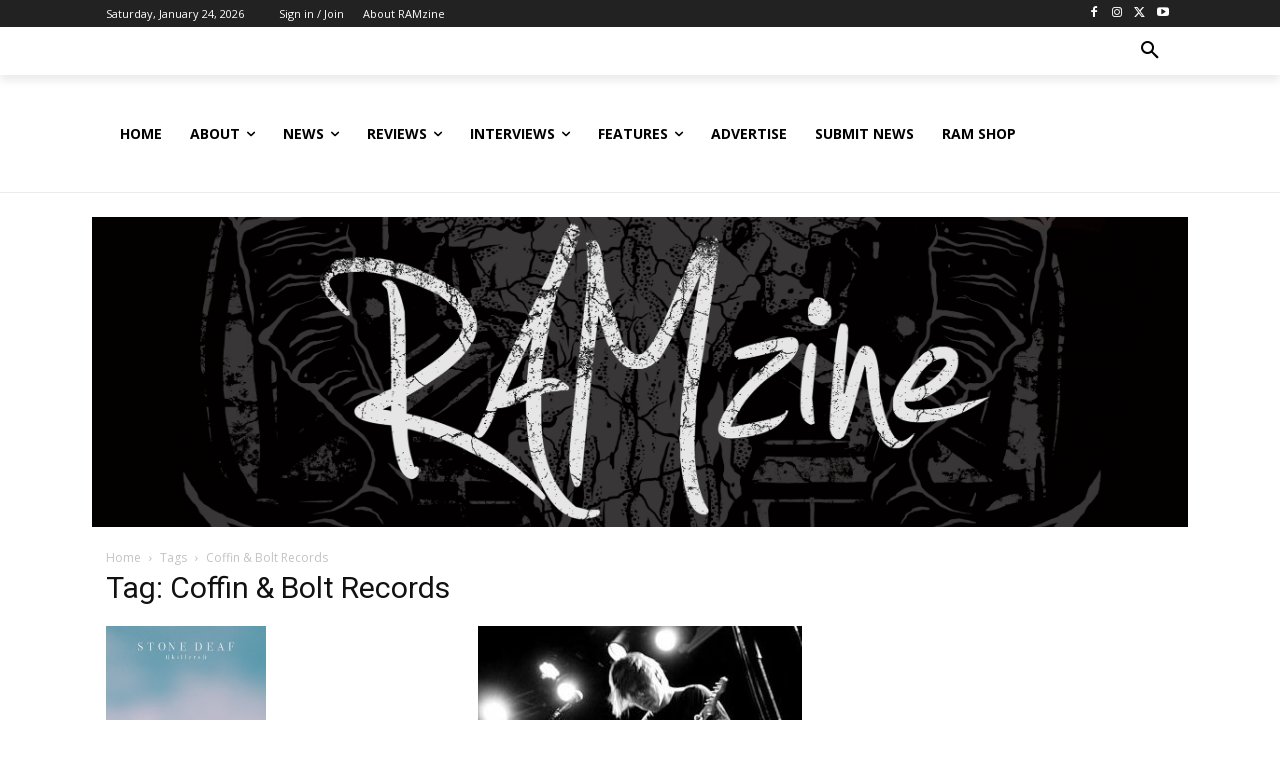

--- FILE ---
content_type: text/html; charset=UTF-8
request_url: https://ramzine.co.uk/tag/coffin-bolt-records/
body_size: 57628
content:
<!doctype html >
<!--[if IE 8]>    <html class="ie8" lang="en"> <![endif]-->
<!--[if IE 9]>    <html class="ie9" lang="en"> <![endif]-->
<!--[if gt IE 8]><!--> <html lang="en-GB"> <!--<![endif]-->
<head><style>img.lazy{min-height:1px}</style><link href="https://ramzine.co.uk/wp-content/plugins/w3-total-cache/pub/js/lazyload.min.js" as="script">
    <title>Coffin &amp; Bolt Records Archives - RAMzine</title>
    <meta charset="UTF-8" />
    <meta name="viewport" content="width=device-width, initial-scale=1.0">
    <link rel="pingback" href="https://ramzine.co.uk/xmlrpc.php" />
    <meta name='robots' content='index, follow, max-image-preview:large, max-snippet:-1, max-video-preview:-1' />
<link rel="icon" type="image/png" href="https://beta.ramzine.co.uk/wp-content/uploads/2020/06/RAMzine-Logo-White-Mesh-Trans-300x244.png"><!-- Google tag (gtag.js) consent mode dataLayer added by Site Kit -->
<script type="text/javascript" id="google_gtagjs-js-consent-mode-data-layer">
/* <![CDATA[ */
window.dataLayer = window.dataLayer || [];function gtag(){dataLayer.push(arguments);}
gtag('consent', 'default', {"ad_personalization":"denied","ad_storage":"denied","ad_user_data":"denied","analytics_storage":"denied","functionality_storage":"denied","security_storage":"denied","personalization_storage":"denied","region":["AT","BE","BG","CH","CY","CZ","DE","DK","EE","ES","FI","FR","GB","GR","HR","HU","IE","IS","IT","LI","LT","LU","LV","MT","NL","NO","PL","PT","RO","SE","SI","SK"],"wait_for_update":500});
window._googlesitekitConsentCategoryMap = {"statistics":["analytics_storage"],"marketing":["ad_storage","ad_user_data","ad_personalization"],"functional":["functionality_storage","security_storage"],"preferences":["personalization_storage"]};
window._googlesitekitConsents = {"ad_personalization":"denied","ad_storage":"denied","ad_user_data":"denied","analytics_storage":"denied","functionality_storage":"denied","security_storage":"denied","personalization_storage":"denied","region":["AT","BE","BG","CH","CY","CZ","DE","DK","EE","ES","FI","FR","GB","GR","HR","HU","IE","IS","IT","LI","LT","LU","LV","MT","NL","NO","PL","PT","RO","SE","SI","SK"],"wait_for_update":500};
/* ]]> */
</script>
<!-- End Google tag (gtag.js) consent mode dataLayer added by Site Kit -->

	<!-- This site is optimized with the Yoast SEO plugin v26.7 - https://yoast.com/wordpress/plugins/seo/ -->
	<link rel="canonical" href="https://ramzine.co.uk/tag/coffin-bolt-records/" />
	<meta property="og:locale" content="en_GB" />
	<meta property="og:type" content="article" />
	<meta property="og:title" content="Coffin &amp; Bolt Records Archives - RAMzine" />
	<meta property="og:url" content="https://ramzine.co.uk/tag/coffin-bolt-records/" />
	<meta property="og:site_name" content="RAMzine" />
	<meta name="twitter:card" content="summary_large_image" />
	<meta name="twitter:site" content="@RAM_zine" />
	<script type="application/ld+json" class="yoast-schema-graph">{"@context":"https://schema.org","@graph":[{"@type":"CollectionPage","@id":"https://ramzine.co.uk/tag/coffin-bolt-records/","url":"https://ramzine.co.uk/tag/coffin-bolt-records/","name":"Coffin &amp; Bolt Records Archives - RAMzine","isPartOf":{"@id":"https://ramzine.co.uk/#website"},"primaryImageOfPage":{"@id":"https://ramzine.co.uk/tag/coffin-bolt-records/#primaryimage"},"image":{"@id":"https://ramzine.co.uk/tag/coffin-bolt-records/#primaryimage"},"thumbnailUrl":"https://ramzine.co.uk/wp-content/uploads/2021/08/908234.jpg","breadcrumb":{"@id":"https://ramzine.co.uk/tag/coffin-bolt-records/#breadcrumb"},"inLanguage":"en-GB"},{"@type":"ImageObject","inLanguage":"en-GB","@id":"https://ramzine.co.uk/tag/coffin-bolt-records/#primaryimage","url":"https://ramzine.co.uk/wp-content/uploads/2021/08/908234.jpg","contentUrl":"https://ramzine.co.uk/wp-content/uploads/2021/08/908234.jpg","width":1200,"height":1200},{"@type":"BreadcrumbList","@id":"https://ramzine.co.uk/tag/coffin-bolt-records/#breadcrumb","itemListElement":[{"@type":"ListItem","position":1,"name":"Home","item":"https://ramzine.co.uk/"},{"@type":"ListItem","position":2,"name":"Coffin &amp; Bolt Records"}]},{"@type":"WebSite","@id":"https://ramzine.co.uk/#website","url":"https://ramzine.co.uk/","name":"RAMzine","description":"Embrace new bands, immerse yourself in the extraordinary! We invite you to join us as we discover what the world has to offer in ROCK and METAL.","publisher":{"@id":"https://ramzine.co.uk/#organization"},"potentialAction":[{"@type":"SearchAction","target":{"@type":"EntryPoint","urlTemplate":"https://ramzine.co.uk/?s={search_term_string}"},"query-input":{"@type":"PropertyValueSpecification","valueRequired":true,"valueName":"search_term_string"}}],"inLanguage":"en-GB"},{"@type":"Organization","@id":"https://ramzine.co.uk/#organization","name":"RAMzine","url":"https://ramzine.co.uk/","logo":{"@type":"ImageObject","inLanguage":"en-GB","@id":"https://ramzine.co.uk/#/schema/logo/image/","url":"https://ramzine.co.uk/wp-content/uploads/2020/06/RAMzine-Logo-White-Mesh-Trans-website-version.png","contentUrl":"https://ramzine.co.uk/wp-content/uploads/2020/06/RAMzine-Logo-White-Mesh-Trans-website-version.png","width":2480,"height":2021,"caption":"RAMzine"},"image":{"@id":"https://ramzine.co.uk/#/schema/logo/image/"},"sameAs":["https://www.facebook.com/RockAndMetalZine","https://x.com/RAM_zine","https://www.instagram.com/ramzine.co.uk","https://www.linkedin.com/company/ramzine","https://www.youtube.com/channel/UCx5ZJNzHwfWThJhZLEUQBsQ"]}]}</script>
	<!-- / Yoast SEO plugin. -->


<link rel='dns-prefetch' href='//www.googletagmanager.com' />
<link rel='dns-prefetch' href='//fonts.googleapis.com' />
<link rel='dns-prefetch' href='//pagead2.googlesyndication.com' />
<link rel='dns-prefetch' href='//fundingchoicesmessages.google.com' />
<link rel="alternate" type="application/rss+xml" title="RAMzine &raquo; Feed" href="https://ramzine.co.uk/feed/" />
<link rel="alternate" type="application/rss+xml" title="RAMzine &raquo; Comments Feed" href="https://ramzine.co.uk/comments/feed/" />
<link rel="alternate" type="application/rss+xml" title="RAMzine &raquo; Coffin &amp; Bolt Records Tag Feed" href="https://ramzine.co.uk/tag/coffin-bolt-records/feed/" />
<style id='wp-img-auto-sizes-contain-inline-css' type='text/css'>
img:is([sizes=auto i],[sizes^="auto," i]){contain-intrinsic-size:3000px 1500px}
/*# sourceURL=wp-img-auto-sizes-contain-inline-css */
</style>
<style id='wp-emoji-styles-inline-css' type='text/css'>

	img.wp-smiley, img.emoji {
		display: inline !important;
		border: none !important;
		box-shadow: none !important;
		height: 1em !important;
		width: 1em !important;
		margin: 0 0.07em !important;
		vertical-align: -0.1em !important;
		background: none !important;
		padding: 0 !important;
	}
/*# sourceURL=wp-emoji-styles-inline-css */
</style>
<style id='classic-theme-styles-inline-css' type='text/css'>
/*! This file is auto-generated */
.wp-block-button__link{color:#fff;background-color:#32373c;border-radius:9999px;box-shadow:none;text-decoration:none;padding:calc(.667em + 2px) calc(1.333em + 2px);font-size:1.125em}.wp-block-file__button{background:#32373c;color:#fff;text-decoration:none}
/*# sourceURL=/wp-includes/css/classic-themes.min.css */
</style>
<link rel='stylesheet' id='mpp_gutenberg-css' href='https://ramzine.co.uk/wp-content/plugins/profile-builder/add-ons-free/user-profile-picture/dist/blocks.style.build.css?ver=2.6.0' type='text/css' media='all' />
<link rel='stylesheet' id='td-plugin-multi-purpose-css' href='https://ramzine.co.uk/wp-content/plugins/td-composer/td-multi-purpose/style.css?ver=9c5a7338c90cbd82cb580e34cffb127f' type='text/css' media='all' />
<link crossorigin="anonymous" rel='stylesheet' id='google-fonts-style-css' href='https://fonts.googleapis.com/css?family=Open+Sans%3A400%2C600%2C700%7CRoboto%3A400%2C600%2C700%7CRoboto%3A900%2C400%7CMontserrat%3A400&#038;display=swap&#038;ver=12.7.4' type='text/css' media='all' />
<link rel='stylesheet' id='td-theme-css' href='https://ramzine.co.uk/wp-content/themes/Newspaper/style.css?ver=12.7.4' type='text/css' media='all' />
<style id='td-theme-inline-css' type='text/css'>@media (max-width:767px){.td-header-desktop-wrap{display:none}}@media (min-width:767px){.td-header-mobile-wrap{display:none}}</style>
<link rel='stylesheet' id='td-legacy-framework-front-style-css' href='https://ramzine.co.uk/wp-content/plugins/td-composer/legacy/Newspaper/assets/css/td_legacy_main.css?ver=9c5a7338c90cbd82cb580e34cffb127f' type='text/css' media='all' />
<link rel='stylesheet' id='td-standard-pack-framework-front-style-css' href='https://ramzine.co.uk/wp-content/plugins/td-standard-pack/Newspaper/assets/css/td_standard_pack_main.css?ver=1314111a2e147bac488ccdd97e4704ff' type='text/css' media='all' />
<link rel='stylesheet' id='td-theme-demo-style-css' href='https://ramzine.co.uk/wp-content/plugins/td-composer/legacy/Newspaper/includes/demos/magazine/demo_style.css?ver=12.7.4' type='text/css' media='all' />
<link rel='stylesheet' id='tdb_style_cloud_templates_front-css' href='https://ramzine.co.uk/wp-content/plugins/td-cloud-library/assets/css/tdb_main.css?ver=496e217dc78570a2932146e73f7c4a14' type='text/css' media='all' />
<link rel='stylesheet' id='wppb_stylesheet-css' href='https://ramzine.co.uk/wp-content/plugins/profile-builder/assets/css/style-front-end.css?ver=3.15.2' type='text/css' media='all' />
<script type="text/javascript" src="https://ramzine.co.uk/wp-includes/js/jquery/jquery.min.js?ver=3.7.1" id="jquery-core-js"></script>
<script type="text/javascript" src="https://ramzine.co.uk/wp-includes/js/jquery/jquery-migrate.min.js?ver=3.4.1" id="jquery-migrate-js"></script>

<!-- Google tag (gtag.js) snippet added by Site Kit -->
<!-- Google Analytics snippet added by Site Kit -->
<!-- Google Ads snippet added by Site Kit -->
<script type="text/javascript" src="https://www.googletagmanager.com/gtag/js?id=GT-PZ69PGL" id="google_gtagjs-js" async></script>
<script type="text/javascript" id="google_gtagjs-js-after">
/* <![CDATA[ */
window.dataLayer = window.dataLayer || [];function gtag(){dataLayer.push(arguments);}
gtag("set","linker",{"domains":["ramzine.co.uk"]});
gtag("js", new Date());
gtag("set", "developer_id.dZTNiMT", true);
gtag("config", "GT-PZ69PGL");
gtag("config", "AW-8399499407");
//# sourceURL=google_gtagjs-js-after
/* ]]> */
</script>
<link rel="https://api.w.org/" href="https://ramzine.co.uk/wp-json/" /><link rel="alternate" title="JSON" type="application/json" href="https://ramzine.co.uk/wp-json/wp/v2/tags/17121" /><link rel="EditURI" type="application/rsd+xml" title="RSD" href="https://ramzine.co.uk/xmlrpc.php?rsd" />
<meta name="generator" content="Site Kit by Google 1.170.0" />    <script>
        window.tdb_global_vars = {"wpRestUrl":"https:\/\/ramzine.co.uk\/wp-json\/","permalinkStructure":"\/%category%\/%postname%\/"};
        window.tdb_p_autoload_vars = {"isAjax":false,"isAdminBarShowing":false};
    </script>
    
    <style id="tdb-global-colors">:root{--accent-color:#fff}</style>

    
	
<!-- Google AdSense meta tags added by Site Kit -->
<meta name="google-adsense-platform-account" content="ca-host-pub-2644536267352236">
<meta name="google-adsense-platform-domain" content="sitekit.withgoogle.com">
<!-- End Google AdSense meta tags added by Site Kit -->
<!-- There is no amphtml version available for this URL. -->
<!-- Google Tag Manager snippet added by Site Kit -->
<script type="text/javascript">
/* <![CDATA[ */

			( function( w, d, s, l, i ) {
				w[l] = w[l] || [];
				w[l].push( {'gtm.start': new Date().getTime(), event: 'gtm.js'} );
				var f = d.getElementsByTagName( s )[0],
					j = d.createElement( s ), dl = l != 'dataLayer' ? '&l=' + l : '';
				j.async = true;
				j.src = 'https://www.googletagmanager.com/gtm.js?id=' + i + dl;
				f.parentNode.insertBefore( j, f );
			} )( window, document, 'script', 'dataLayer', 'GTM-WQNL8JT' );
			
/* ]]> */
</script>

<!-- End Google Tag Manager snippet added by Site Kit -->

<!-- Google AdSense snippet added by Site Kit -->
<script type="text/javascript" async="async" src="https://pagead2.googlesyndication.com/pagead/js/adsbygoogle.js?client=ca-pub-9823206859171124&amp;host=ca-host-pub-2644536267352236" crossorigin="anonymous"></script>

<!-- End Google AdSense snippet added by Site Kit -->

<!-- Google AdSense Ad Blocking Recovery snippet added by Site Kit -->
<script async src="https://fundingchoicesmessages.google.com/i/pub-9823206859171124?ers=1" nonce="PDlEbZ96UsO8koOrdhe2XQ"></script><script nonce="PDlEbZ96UsO8koOrdhe2XQ">(function() {function signalGooglefcPresent() {if (!window.frames['googlefcPresent']) {if (document.body) {const iframe = document.createElement('iframe'); iframe.style = 'width: 0; height: 0; border: none; z-index: -1000; left: -1000px; top: -1000px;'; iframe.style.display = 'none'; iframe.name = 'googlefcPresent'; document.body.appendChild(iframe);} else {setTimeout(signalGooglefcPresent, 0);}}}signalGooglefcPresent();})();</script>
<!-- End Google AdSense Ad Blocking Recovery snippet added by Site Kit -->

<!-- Google AdSense Ad Blocking Recovery Error Protection snippet added by Site Kit -->
<script>(function(){'use strict';function aa(a){var b=0;return function(){return b<a.length?{done:!1,value:a[b++]}:{done:!0}}}var ba="function"==typeof Object.defineProperties?Object.defineProperty:function(a,b,c){if(a==Array.prototype||a==Object.prototype)return a;a[b]=c.value;return a};
function ca(a){a=["object"==typeof globalThis&&globalThis,a,"object"==typeof window&&window,"object"==typeof self&&self,"object"==typeof global&&global];for(var b=0;b<a.length;++b){var c=a[b];if(c&&c.Math==Math)return c}throw Error("Cannot find global object");}var da=ca(this);function k(a,b){if(b)a:{var c=da;a=a.split(".");for(var d=0;d<a.length-1;d++){var e=a[d];if(!(e in c))break a;c=c[e]}a=a[a.length-1];d=c[a];b=b(d);b!=d&&null!=b&&ba(c,a,{configurable:!0,writable:!0,value:b})}}
function ea(a){return a.raw=a}function m(a){var b="undefined"!=typeof Symbol&&Symbol.iterator&&a[Symbol.iterator];if(b)return b.call(a);if("number"==typeof a.length)return{next:aa(a)};throw Error(String(a)+" is not an iterable or ArrayLike");}function fa(a){for(var b,c=[];!(b=a.next()).done;)c.push(b.value);return c}var ha="function"==typeof Object.create?Object.create:function(a){function b(){}b.prototype=a;return new b},n;
if("function"==typeof Object.setPrototypeOf)n=Object.setPrototypeOf;else{var q;a:{var ia={a:!0},ja={};try{ja.__proto__=ia;q=ja.a;break a}catch(a){}q=!1}n=q?function(a,b){a.__proto__=b;if(a.__proto__!==b)throw new TypeError(a+" is not extensible");return a}:null}var ka=n;
function r(a,b){a.prototype=ha(b.prototype);a.prototype.constructor=a;if(ka)ka(a,b);else for(var c in b)if("prototype"!=c)if(Object.defineProperties){var d=Object.getOwnPropertyDescriptor(b,c);d&&Object.defineProperty(a,c,d)}else a[c]=b[c];a.A=b.prototype}function la(){for(var a=Number(this),b=[],c=a;c<arguments.length;c++)b[c-a]=arguments[c];return b}k("Number.MAX_SAFE_INTEGER",function(){return 9007199254740991});
k("Number.isFinite",function(a){return a?a:function(b){return"number"!==typeof b?!1:!isNaN(b)&&Infinity!==b&&-Infinity!==b}});k("Number.isInteger",function(a){return a?a:function(b){return Number.isFinite(b)?b===Math.floor(b):!1}});k("Number.isSafeInteger",function(a){return a?a:function(b){return Number.isInteger(b)&&Math.abs(b)<=Number.MAX_SAFE_INTEGER}});
k("Math.trunc",function(a){return a?a:function(b){b=Number(b);if(isNaN(b)||Infinity===b||-Infinity===b||0===b)return b;var c=Math.floor(Math.abs(b));return 0>b?-c:c}});k("Object.is",function(a){return a?a:function(b,c){return b===c?0!==b||1/b===1/c:b!==b&&c!==c}});k("Array.prototype.includes",function(a){return a?a:function(b,c){var d=this;d instanceof String&&(d=String(d));var e=d.length;c=c||0;for(0>c&&(c=Math.max(c+e,0));c<e;c++){var f=d[c];if(f===b||Object.is(f,b))return!0}return!1}});
k("String.prototype.includes",function(a){return a?a:function(b,c){if(null==this)throw new TypeError("The 'this' value for String.prototype.includes must not be null or undefined");if(b instanceof RegExp)throw new TypeError("First argument to String.prototype.includes must not be a regular expression");return-1!==this.indexOf(b,c||0)}});/*

 Copyright The Closure Library Authors.
 SPDX-License-Identifier: Apache-2.0
*/
var t=this||self;function v(a){return a};var w,x;a:{for(var ma=["CLOSURE_FLAGS"],y=t,z=0;z<ma.length;z++)if(y=y[ma[z]],null==y){x=null;break a}x=y}var na=x&&x[610401301];w=null!=na?na:!1;var A,oa=t.navigator;A=oa?oa.userAgentData||null:null;function B(a){return w?A?A.brands.some(function(b){return(b=b.brand)&&-1!=b.indexOf(a)}):!1:!1}function C(a){var b;a:{if(b=t.navigator)if(b=b.userAgent)break a;b=""}return-1!=b.indexOf(a)};function D(){return w?!!A&&0<A.brands.length:!1}function E(){return D()?B("Chromium"):(C("Chrome")||C("CriOS"))&&!(D()?0:C("Edge"))||C("Silk")};var pa=D()?!1:C("Trident")||C("MSIE");!C("Android")||E();E();C("Safari")&&(E()||(D()?0:C("Coast"))||(D()?0:C("Opera"))||(D()?0:C("Edge"))||(D()?B("Microsoft Edge"):C("Edg/"))||D()&&B("Opera"));var qa={},F=null;var ra="undefined"!==typeof Uint8Array,sa=!pa&&"function"===typeof btoa;function G(){return"function"===typeof BigInt};var H=0,I=0;function ta(a){var b=0>a;a=Math.abs(a);var c=a>>>0;a=Math.floor((a-c)/4294967296);b&&(c=m(ua(c,a)),b=c.next().value,a=c.next().value,c=b);H=c>>>0;I=a>>>0}function va(a,b){b>>>=0;a>>>=0;if(2097151>=b)var c=""+(4294967296*b+a);else G()?c=""+(BigInt(b)<<BigInt(32)|BigInt(a)):(c=(a>>>24|b<<8)&16777215,b=b>>16&65535,a=(a&16777215)+6777216*c+6710656*b,c+=8147497*b,b*=2,1E7<=a&&(c+=Math.floor(a/1E7),a%=1E7),1E7<=c&&(b+=Math.floor(c/1E7),c%=1E7),c=b+wa(c)+wa(a));return c}
function wa(a){a=String(a);return"0000000".slice(a.length)+a}function ua(a,b){b=~b;a?a=~a+1:b+=1;return[a,b]};var J;J="function"===typeof Symbol&&"symbol"===typeof Symbol()?Symbol():void 0;var xa=J?function(a,b){a[J]|=b}:function(a,b){void 0!==a.g?a.g|=b:Object.defineProperties(a,{g:{value:b,configurable:!0,writable:!0,enumerable:!1}})},K=J?function(a){return a[J]|0}:function(a){return a.g|0},L=J?function(a){return a[J]}:function(a){return a.g},M=J?function(a,b){a[J]=b;return a}:function(a,b){void 0!==a.g?a.g=b:Object.defineProperties(a,{g:{value:b,configurable:!0,writable:!0,enumerable:!1}});return a};function ya(a,b){M(b,(a|0)&-14591)}function za(a,b){M(b,(a|34)&-14557)}
function Aa(a){a=a>>14&1023;return 0===a?536870912:a};var N={},Ba={};function Ca(a){return!(!a||"object"!==typeof a||a.g!==Ba)}function Da(a){return null!==a&&"object"===typeof a&&!Array.isArray(a)&&a.constructor===Object}function P(a,b,c){if(!Array.isArray(a)||a.length)return!1;var d=K(a);if(d&1)return!0;if(!(b&&(Array.isArray(b)?b.includes(c):b.has(c))))return!1;M(a,d|1);return!0}Object.freeze(new function(){});Object.freeze(new function(){});var Ea=/^-?([1-9][0-9]*|0)(\.[0-9]+)?$/;var Q;function Fa(a,b){Q=b;a=new a(b);Q=void 0;return a}
function R(a,b,c){null==a&&(a=Q);Q=void 0;if(null==a){var d=96;c?(a=[c],d|=512):a=[];b&&(d=d&-16760833|(b&1023)<<14)}else{if(!Array.isArray(a))throw Error();d=K(a);if(d&64)return a;d|=64;if(c&&(d|=512,c!==a[0]))throw Error();a:{c=a;var e=c.length;if(e){var f=e-1;if(Da(c[f])){d|=256;b=f-(+!!(d&512)-1);if(1024<=b)throw Error();d=d&-16760833|(b&1023)<<14;break a}}if(b){b=Math.max(b,e-(+!!(d&512)-1));if(1024<b)throw Error();d=d&-16760833|(b&1023)<<14}}}M(a,d);return a};function Ga(a){switch(typeof a){case "number":return isFinite(a)?a:String(a);case "boolean":return a?1:0;case "object":if(a)if(Array.isArray(a)){if(P(a,void 0,0))return}else if(ra&&null!=a&&a instanceof Uint8Array){if(sa){for(var b="",c=0,d=a.length-10240;c<d;)b+=String.fromCharCode.apply(null,a.subarray(c,c+=10240));b+=String.fromCharCode.apply(null,c?a.subarray(c):a);a=btoa(b)}else{void 0===b&&(b=0);if(!F){F={};c="ABCDEFGHIJKLMNOPQRSTUVWXYZabcdefghijklmnopqrstuvwxyz0123456789".split("");d=["+/=",
"+/","-_=","-_.","-_"];for(var e=0;5>e;e++){var f=c.concat(d[e].split(""));qa[e]=f;for(var g=0;g<f.length;g++){var h=f[g];void 0===F[h]&&(F[h]=g)}}}b=qa[b];c=Array(Math.floor(a.length/3));d=b[64]||"";for(e=f=0;f<a.length-2;f+=3){var l=a[f],p=a[f+1];h=a[f+2];g=b[l>>2];l=b[(l&3)<<4|p>>4];p=b[(p&15)<<2|h>>6];h=b[h&63];c[e++]=g+l+p+h}g=0;h=d;switch(a.length-f){case 2:g=a[f+1],h=b[(g&15)<<2]||d;case 1:a=a[f],c[e]=b[a>>2]+b[(a&3)<<4|g>>4]+h+d}a=c.join("")}return a}}return a};function Ha(a,b,c){a=Array.prototype.slice.call(a);var d=a.length,e=b&256?a[d-1]:void 0;d+=e?-1:0;for(b=b&512?1:0;b<d;b++)a[b]=c(a[b]);if(e){b=a[b]={};for(var f in e)Object.prototype.hasOwnProperty.call(e,f)&&(b[f]=c(e[f]))}return a}function Ia(a,b,c,d,e){if(null!=a){if(Array.isArray(a))a=P(a,void 0,0)?void 0:e&&K(a)&2?a:Ja(a,b,c,void 0!==d,e);else if(Da(a)){var f={},g;for(g in a)Object.prototype.hasOwnProperty.call(a,g)&&(f[g]=Ia(a[g],b,c,d,e));a=f}else a=b(a,d);return a}}
function Ja(a,b,c,d,e){var f=d||c?K(a):0;d=d?!!(f&32):void 0;a=Array.prototype.slice.call(a);for(var g=0;g<a.length;g++)a[g]=Ia(a[g],b,c,d,e);c&&c(f,a);return a}function Ka(a){return a.s===N?a.toJSON():Ga(a)};function La(a,b,c){c=void 0===c?za:c;if(null!=a){if(ra&&a instanceof Uint8Array)return b?a:new Uint8Array(a);if(Array.isArray(a)){var d=K(a);if(d&2)return a;b&&(b=0===d||!!(d&32)&&!(d&64||!(d&16)));return b?M(a,(d|34)&-12293):Ja(a,La,d&4?za:c,!0,!0)}a.s===N&&(c=a.h,d=L(c),a=d&2?a:Fa(a.constructor,Ma(c,d,!0)));return a}}function Ma(a,b,c){var d=c||b&2?za:ya,e=!!(b&32);a=Ha(a,b,function(f){return La(f,e,d)});xa(a,32|(c?2:0));return a};function Na(a,b){a=a.h;return Oa(a,L(a),b)}function Oa(a,b,c,d){if(-1===c)return null;if(c>=Aa(b)){if(b&256)return a[a.length-1][c]}else{var e=a.length;if(d&&b&256&&(d=a[e-1][c],null!=d))return d;b=c+(+!!(b&512)-1);if(b<e)return a[b]}}function Pa(a,b,c,d,e){var f=Aa(b);if(c>=f||e){var g=b;if(b&256)e=a[a.length-1];else{if(null==d)return;e=a[f+(+!!(b&512)-1)]={};g|=256}e[c]=d;c<f&&(a[c+(+!!(b&512)-1)]=void 0);g!==b&&M(a,g)}else a[c+(+!!(b&512)-1)]=d,b&256&&(a=a[a.length-1],c in a&&delete a[c])}
function Qa(a,b){var c=Ra;var d=void 0===d?!1:d;var e=a.h;var f=L(e),g=Oa(e,f,b,d);if(null!=g&&"object"===typeof g&&g.s===N)c=g;else if(Array.isArray(g)){var h=K(g),l=h;0===l&&(l|=f&32);l|=f&2;l!==h&&M(g,l);c=new c(g)}else c=void 0;c!==g&&null!=c&&Pa(e,f,b,c,d);e=c;if(null==e)return e;a=a.h;f=L(a);f&2||(g=e,c=g.h,h=L(c),g=h&2?Fa(g.constructor,Ma(c,h,!1)):g,g!==e&&(e=g,Pa(a,f,b,e,d)));return e}function Sa(a,b){a=Na(a,b);return null==a||"string"===typeof a?a:void 0}
function Ta(a,b){var c=void 0===c?0:c;a=Na(a,b);if(null!=a)if(b=typeof a,"number"===b?Number.isFinite(a):"string"!==b?0:Ea.test(a))if("number"===typeof a){if(a=Math.trunc(a),!Number.isSafeInteger(a)){ta(a);b=H;var d=I;if(a=d&2147483648)b=~b+1>>>0,d=~d>>>0,0==b&&(d=d+1>>>0);b=4294967296*d+(b>>>0);a=a?-b:b}}else if(b=Math.trunc(Number(a)),Number.isSafeInteger(b))a=String(b);else{if(b=a.indexOf("."),-1!==b&&(a=a.substring(0,b)),!("-"===a[0]?20>a.length||20===a.length&&-922337<Number(a.substring(0,7)):
19>a.length||19===a.length&&922337>Number(a.substring(0,6)))){if(16>a.length)ta(Number(a));else if(G())a=BigInt(a),H=Number(a&BigInt(4294967295))>>>0,I=Number(a>>BigInt(32)&BigInt(4294967295));else{b=+("-"===a[0]);I=H=0;d=a.length;for(var e=b,f=(d-b)%6+b;f<=d;e=f,f+=6)e=Number(a.slice(e,f)),I*=1E6,H=1E6*H+e,4294967296<=H&&(I+=Math.trunc(H/4294967296),I>>>=0,H>>>=0);b&&(b=m(ua(H,I)),a=b.next().value,b=b.next().value,H=a,I=b)}a=H;b=I;b&2147483648?G()?a=""+(BigInt(b|0)<<BigInt(32)|BigInt(a>>>0)):(b=
m(ua(a,b)),a=b.next().value,b=b.next().value,a="-"+va(a,b)):a=va(a,b)}}else a=void 0;return null!=a?a:c}function S(a,b){a=Sa(a,b);return null!=a?a:""};function T(a,b,c){this.h=R(a,b,c)}T.prototype.toJSON=function(){return Ua(this,Ja(this.h,Ka,void 0,void 0,!1),!0)};T.prototype.s=N;T.prototype.toString=function(){return Ua(this,this.h,!1).toString()};
function Ua(a,b,c){var d=a.constructor.v,e=L(c?a.h:b);a=b.length;if(!a)return b;var f;if(Da(c=b[a-1])){a:{var g=c;var h={},l=!1,p;for(p in g)if(Object.prototype.hasOwnProperty.call(g,p)){var u=g[p];if(Array.isArray(u)){var jb=u;if(P(u,d,+p)||Ca(u)&&0===u.size)u=null;u!=jb&&(l=!0)}null!=u?h[p]=u:l=!0}if(l){for(var O in h){g=h;break a}g=null}}g!=c&&(f=!0);a--}for(p=+!!(e&512)-1;0<a;a--){O=a-1;c=b[O];O-=p;if(!(null==c||P(c,d,O)||Ca(c)&&0===c.size))break;var kb=!0}if(!f&&!kb)return b;b=Array.prototype.slice.call(b,
0,a);g&&b.push(g);return b};function Va(a){return function(b){if(null==b||""==b)b=new a;else{b=JSON.parse(b);if(!Array.isArray(b))throw Error(void 0);xa(b,32);b=Fa(a,b)}return b}};function Wa(a){this.h=R(a)}r(Wa,T);var Xa=Va(Wa);var U;function V(a){this.g=a}V.prototype.toString=function(){return this.g+""};var Ya={};function Za(a){if(void 0===U){var b=null;var c=t.trustedTypes;if(c&&c.createPolicy){try{b=c.createPolicy("goog#html",{createHTML:v,createScript:v,createScriptURL:v})}catch(d){t.console&&t.console.error(d.message)}U=b}else U=b}a=(b=U)?b.createScriptURL(a):a;return new V(a,Ya)};function $a(){return Math.floor(2147483648*Math.random()).toString(36)+Math.abs(Math.floor(2147483648*Math.random())^Date.now()).toString(36)};function ab(a,b){b=String(b);"application/xhtml+xml"===a.contentType&&(b=b.toLowerCase());return a.createElement(b)}function bb(a){this.g=a||t.document||document};/*

 SPDX-License-Identifier: Apache-2.0
*/
function cb(a,b){a.src=b instanceof V&&b.constructor===V?b.g:"type_error:TrustedResourceUrl";var c,d;(c=(b=null==(d=(c=(a.ownerDocument&&a.ownerDocument.defaultView||window).document).querySelector)?void 0:d.call(c,"script[nonce]"))?b.nonce||b.getAttribute("nonce")||"":"")&&a.setAttribute("nonce",c)};function db(a){a=void 0===a?document:a;return a.createElement("script")};function eb(a,b,c,d,e,f){try{var g=a.g,h=db(g);h.async=!0;cb(h,b);g.head.appendChild(h);h.addEventListener("load",function(){e();d&&g.head.removeChild(h)});h.addEventListener("error",function(){0<c?eb(a,b,c-1,d,e,f):(d&&g.head.removeChild(h),f())})}catch(l){f()}};var fb=t.atob("aHR0cHM6Ly93d3cuZ3N0YXRpYy5jb20vaW1hZ2VzL2ljb25zL21hdGVyaWFsL3N5c3RlbS8xeC93YXJuaW5nX2FtYmVyXzI0ZHAucG5n"),gb=t.atob("WW91IGFyZSBzZWVpbmcgdGhpcyBtZXNzYWdlIGJlY2F1c2UgYWQgb3Igc2NyaXB0IGJsb2NraW5nIHNvZnR3YXJlIGlzIGludGVyZmVyaW5nIHdpdGggdGhpcyBwYWdlLg=="),hb=t.atob("RGlzYWJsZSBhbnkgYWQgb3Igc2NyaXB0IGJsb2NraW5nIHNvZnR3YXJlLCB0aGVuIHJlbG9hZCB0aGlzIHBhZ2Uu");function ib(a,b,c){this.i=a;this.u=b;this.o=c;this.g=null;this.j=[];this.m=!1;this.l=new bb(this.i)}
function lb(a){if(a.i.body&&!a.m){var b=function(){mb(a);t.setTimeout(function(){nb(a,3)},50)};eb(a.l,a.u,2,!0,function(){t[a.o]||b()},b);a.m=!0}}
function mb(a){for(var b=W(1,5),c=0;c<b;c++){var d=X(a);a.i.body.appendChild(d);a.j.push(d)}b=X(a);b.style.bottom="0";b.style.left="0";b.style.position="fixed";b.style.width=W(100,110).toString()+"%";b.style.zIndex=W(2147483544,2147483644).toString();b.style.backgroundColor=ob(249,259,242,252,219,229);b.style.boxShadow="0 0 12px #888";b.style.color=ob(0,10,0,10,0,10);b.style.display="flex";b.style.justifyContent="center";b.style.fontFamily="Roboto, Arial";c=X(a);c.style.width=W(80,85).toString()+
"%";c.style.maxWidth=W(750,775).toString()+"px";c.style.margin="24px";c.style.display="flex";c.style.alignItems="flex-start";c.style.justifyContent="center";d=ab(a.l.g,"IMG");d.className=$a();d.src=fb;d.alt="Warning icon";d.style.height="24px";d.style.width="24px";d.style.paddingRight="16px";var e=X(a),f=X(a);f.style.fontWeight="bold";f.textContent=gb;var g=X(a);g.textContent=hb;Y(a,e,f);Y(a,e,g);Y(a,c,d);Y(a,c,e);Y(a,b,c);a.g=b;a.i.body.appendChild(a.g);b=W(1,5);for(c=0;c<b;c++)d=X(a),a.i.body.appendChild(d),
a.j.push(d)}function Y(a,b,c){for(var d=W(1,5),e=0;e<d;e++){var f=X(a);b.appendChild(f)}b.appendChild(c);c=W(1,5);for(d=0;d<c;d++)e=X(a),b.appendChild(e)}function W(a,b){return Math.floor(a+Math.random()*(b-a))}function ob(a,b,c,d,e,f){return"rgb("+W(Math.max(a,0),Math.min(b,255)).toString()+","+W(Math.max(c,0),Math.min(d,255)).toString()+","+W(Math.max(e,0),Math.min(f,255)).toString()+")"}function X(a){a=ab(a.l.g,"DIV");a.className=$a();return a}
function nb(a,b){0>=b||null!=a.g&&0!==a.g.offsetHeight&&0!==a.g.offsetWidth||(pb(a),mb(a),t.setTimeout(function(){nb(a,b-1)},50))}function pb(a){for(var b=m(a.j),c=b.next();!c.done;c=b.next())(c=c.value)&&c.parentNode&&c.parentNode.removeChild(c);a.j=[];(b=a.g)&&b.parentNode&&b.parentNode.removeChild(b);a.g=null};function qb(a,b,c,d,e){function f(l){document.body?g(document.body):0<l?t.setTimeout(function(){f(l-1)},e):b()}function g(l){l.appendChild(h);t.setTimeout(function(){h?(0!==h.offsetHeight&&0!==h.offsetWidth?b():a(),h.parentNode&&h.parentNode.removeChild(h)):a()},d)}var h=rb(c);f(3)}function rb(a){var b=document.createElement("div");b.className=a;b.style.width="1px";b.style.height="1px";b.style.position="absolute";b.style.left="-10000px";b.style.top="-10000px";b.style.zIndex="-10000";return b};function Ra(a){this.h=R(a)}r(Ra,T);function sb(a){this.h=R(a)}r(sb,T);var tb=Va(sb);function ub(a){var b=la.apply(1,arguments);if(0===b.length)return Za(a[0]);for(var c=a[0],d=0;d<b.length;d++)c+=encodeURIComponent(b[d])+a[d+1];return Za(c)};function vb(a){if(!a)return null;a=Sa(a,4);var b;null===a||void 0===a?b=null:b=Za(a);return b};var wb=ea([""]),xb=ea([""]);function yb(a,b){this.m=a;this.o=new bb(a.document);this.g=b;this.j=S(this.g,1);this.u=vb(Qa(this.g,2))||ub(wb);this.i=!1;b=vb(Qa(this.g,13))||ub(xb);this.l=new ib(a.document,b,S(this.g,12))}yb.prototype.start=function(){zb(this)};
function zb(a){Ab(a);eb(a.o,a.u,3,!1,function(){a:{var b=a.j;var c=t.btoa(b);if(c=t[c]){try{var d=Xa(t.atob(c))}catch(e){b=!1;break a}b=b===Sa(d,1)}else b=!1}b?Z(a,S(a.g,14)):(Z(a,S(a.g,8)),lb(a.l))},function(){qb(function(){Z(a,S(a.g,7));lb(a.l)},function(){return Z(a,S(a.g,6))},S(a.g,9),Ta(a.g,10),Ta(a.g,11))})}function Z(a,b){a.i||(a.i=!0,a=new a.m.XMLHttpRequest,a.open("GET",b,!0),a.send())}function Ab(a){var b=t.btoa(a.j);a.m[b]&&Z(a,S(a.g,5))};(function(a,b){t[a]=function(){var c=la.apply(0,arguments);t[a]=function(){};b.call.apply(b,[null].concat(c instanceof Array?c:fa(m(c))))}})("__h82AlnkH6D91__",function(a){"function"===typeof window.atob&&(new yb(window,tb(window.atob(a)))).start()});}).call(this);

window.__h82AlnkH6D91__("[base64]/[base64]/[base64]/[base64]");</script>
<!-- End Google AdSense Ad Blocking Recovery Error Protection snippet added by Site Kit -->

<!-- JS generated by theme -->

<script type="text/javascript" id="td-generated-header-js">
    
    

	    var tdBlocksArray = []; //here we store all the items for the current page

	    // td_block class - each ajax block uses a object of this class for requests
	    function tdBlock() {
		    this.id = '';
		    this.block_type = 1; //block type id (1-234 etc)
		    this.atts = '';
		    this.td_column_number = '';
		    this.td_current_page = 1; //
		    this.post_count = 0; //from wp
		    this.found_posts = 0; //from wp
		    this.max_num_pages = 0; //from wp
		    this.td_filter_value = ''; //current live filter value
		    this.is_ajax_running = false;
		    this.td_user_action = ''; // load more or infinite loader (used by the animation)
		    this.header_color = '';
		    this.ajax_pagination_infinite_stop = ''; //show load more at page x
	    }

        // td_js_generator - mini detector
        ( function () {
            var htmlTag = document.getElementsByTagName("html")[0];

	        if ( navigator.userAgent.indexOf("MSIE 10.0") > -1 ) {
                htmlTag.className += ' ie10';
            }

            if ( !!navigator.userAgent.match(/Trident.*rv\:11\./) ) {
                htmlTag.className += ' ie11';
            }

	        if ( navigator.userAgent.indexOf("Edge") > -1 ) {
                htmlTag.className += ' ieEdge';
            }

            if ( /(iPad|iPhone|iPod)/g.test(navigator.userAgent) ) {
                htmlTag.className += ' td-md-is-ios';
            }

            var user_agent = navigator.userAgent.toLowerCase();
            if ( user_agent.indexOf("android") > -1 ) {
                htmlTag.className += ' td-md-is-android';
            }

            if ( -1 !== navigator.userAgent.indexOf('Mac OS X')  ) {
                htmlTag.className += ' td-md-is-os-x';
            }

            if ( /chrom(e|ium)/.test(navigator.userAgent.toLowerCase()) ) {
               htmlTag.className += ' td-md-is-chrome';
            }

            if ( -1 !== navigator.userAgent.indexOf('Firefox') ) {
                htmlTag.className += ' td-md-is-firefox';
            }

            if ( -1 !== navigator.userAgent.indexOf('Safari') && -1 === navigator.userAgent.indexOf('Chrome') ) {
                htmlTag.className += ' td-md-is-safari';
            }

            if( -1 !== navigator.userAgent.indexOf('IEMobile') ){
                htmlTag.className += ' td-md-is-iemobile';
            }

        })();

        var tdLocalCache = {};

        ( function () {
            "use strict";

            tdLocalCache = {
                data: {},
                remove: function (resource_id) {
                    delete tdLocalCache.data[resource_id];
                },
                exist: function (resource_id) {
                    return tdLocalCache.data.hasOwnProperty(resource_id) && tdLocalCache.data[resource_id] !== null;
                },
                get: function (resource_id) {
                    return tdLocalCache.data[resource_id];
                },
                set: function (resource_id, cachedData) {
                    tdLocalCache.remove(resource_id);
                    tdLocalCache.data[resource_id] = cachedData;
                }
            };
        })();

    
    
var td_viewport_interval_list=[{"limitBottom":767,"sidebarWidth":228},{"limitBottom":1018,"sidebarWidth":300},{"limitBottom":1140,"sidebarWidth":324}];
var tds_general_modal_image="yes";
var tds_video_scroll="enabled";
var tds_video_pause_hidden="enabled";
var tdc_is_installed="yes";
var tdc_domain_active=false;
var td_ajax_url="https:\/\/ramzine.co.uk\/wp-admin\/admin-ajax.php?td_theme_name=Newspaper&v=12.7.4";
var td_get_template_directory_uri="https:\/\/ramzine.co.uk\/wp-content\/plugins\/td-composer\/legacy\/common";
var tds_snap_menu="smart_snap_always";
var tds_logo_on_sticky="show";
var tds_header_style="10";
var td_please_wait="Please wait...";
var td_email_user_pass_incorrect="User or password incorrect!";
var td_email_user_incorrect="Email or username incorrect!";
var td_email_incorrect="Email incorrect!";
var td_user_incorrect="Username incorrect!";
var td_email_user_empty="Email or username empty!";
var td_pass_empty="Pass empty!";
var td_pass_pattern_incorrect="Invalid Pass Pattern!";
var td_retype_pass_incorrect="Retyped Pass incorrect!";
var tds_more_articles_on_post_enable="";
var tds_more_articles_on_post_time_to_wait="";
var tds_more_articles_on_post_pages_distance_from_top=300;
var tds_captcha="";
var tds_theme_color_site_wide="#009688";
var tds_smart_sidebar="";
var tdThemeName="Newspaper";
var tdThemeNameWl="Newspaper";
var td_magnific_popup_translation_tPrev="Previous (Left arrow key)";
var td_magnific_popup_translation_tNext="Next (Right arrow key)";
var td_magnific_popup_translation_tCounter="%curr% of %total%";
var td_magnific_popup_translation_ajax_tError="The content from %url% could not be loaded.";
var td_magnific_popup_translation_image_tError="The image #%curr% could not be loaded.";
var tdBlockNonce="f01547204a";
var tdMobileMenu="enabled";
var tdMobileSearch="enabled";
var tdsDateFormat="l, F j, Y";
var tdDateNamesI18n={"month_names":["January","February","March","April","May","June","July","August","September","October","November","December"],"month_names_short":["Jan","Feb","Mar","Apr","May","Jun","Jul","Aug","Sep","Oct","Nov","Dec"],"day_names":["Sunday","Monday","Tuesday","Wednesday","Thursday","Friday","Saturday"],"day_names_short":["Sun","Mon","Tue","Wed","Thu","Fri","Sat"]};
var td_w3_object_cache_enabled_for_wp_admin=false;
var tdb_modal_confirm="Save";
var tdb_modal_cancel="Cancel";
var tdb_modal_confirm_alt="Yes";
var tdb_modal_cancel_alt="No";
var td_deploy_mode="deploy";
var td_ad_background_click_link="";
var td_ad_background_click_target="";
</script>


<!-- Header style compiled by theme -->

<style>.td_module_wrap .td-image-wrap:before{content:'';position:absolute;top:0;left:0;width:100%;height:100%;background-image:url(https://beta.ramzine.co.uk/wp-content/uploads/2020/06/RAMzine-Logo-White-Mesh-Trans-website-version.png);background-repeat:no-repeat;background-size:cover;background-position:center;z-index:-1}ul.sf-menu>.menu-item>a{font-size:13px;font-weight:normal;text-transform:none}:root{--td_theme_color:#009688;--td_slider_text:rgba(0,150,136,0.7);--td_text_header_color:#222222;--td_mobile_gradient_one_mob:rgba(69,132,112,0.85);--td_mobile_gradient_two_mob:rgba(18,129,153,0.85);--td_mobile_text_active_color:#e9ed6c;--td_login_gradient_one:rgba(69,132,112,0.8);--td_login_gradient_two:rgba(18,129,153,0.85)}.td-header-style-12 .td-header-menu-wrap-full,.td-header-style-12 .td-affix,.td-grid-style-1.td-hover-1 .td-big-grid-post:hover .td-post-category,.td-grid-style-5.td-hover-1 .td-big-grid-post:hover .td-post-category,.td_category_template_3 .td-current-sub-category,.td_category_template_8 .td-category-header .td-category a.td-current-sub-category,.td_category_template_4 .td-category-siblings .td-category a:hover,.td_block_big_grid_9.td-grid-style-1 .td-post-category,.td_block_big_grid_9.td-grid-style-5 .td-post-category,.td-grid-style-6.td-hover-1 .td-module-thumb:after,.tdm-menu-active-style5 .td-header-menu-wrap .sf-menu>.current-menu-item>a,.tdm-menu-active-style5 .td-header-menu-wrap .sf-menu>.current-menu-ancestor>a,.tdm-menu-active-style5 .td-header-menu-wrap .sf-menu>.current-category-ancestor>a,.tdm-menu-active-style5 .td-header-menu-wrap .sf-menu>li>a:hover,.tdm-menu-active-style5 .td-header-menu-wrap .sf-menu>.sfHover>a{background-color:#009688}.td_mega_menu_sub_cats .cur-sub-cat,.td-mega-span h3 a:hover,.td_mod_mega_menu:hover .entry-title a,.header-search-wrap .result-msg a:hover,.td-header-top-menu .td-drop-down-search .td_module_wrap:hover .entry-title a,.td-header-top-menu .td-icon-search:hover,.td-header-wrap .result-msg a:hover,.top-header-menu li a:hover,.top-header-menu .current-menu-item>a,.top-header-menu .current-menu-ancestor>a,.top-header-menu .current-category-ancestor>a,.td-social-icon-wrap>a:hover,.td-header-sp-top-widget .td-social-icon-wrap a:hover,.td_mod_related_posts:hover h3>a,.td-post-template-11 .td-related-title .td-related-left:hover,.td-post-template-11 .td-related-title .td-related-right:hover,.td-post-template-11 .td-related-title .td-cur-simple-item,.td-post-template-11 .td_block_related_posts .td-next-prev-wrap a:hover,.td-category-header .td-pulldown-category-filter-link:hover,.td-category-siblings .td-subcat-dropdown a:hover,.td-category-siblings .td-subcat-dropdown a.td-current-sub-category,.footer-text-wrap .footer-email-wrap a,.footer-social-wrap a:hover,.td_module_17 .td-read-more a:hover,.td_module_18 .td-read-more a:hover,.td_module_19 .td-post-author-name a:hover,.td-pulldown-syle-2 .td-subcat-dropdown:hover .td-subcat-more span,.td-pulldown-syle-2 .td-subcat-dropdown:hover .td-subcat-more i,.td-pulldown-syle-3 .td-subcat-dropdown:hover .td-subcat-more span,.td-pulldown-syle-3 .td-subcat-dropdown:hover .td-subcat-more i,.tdm-menu-active-style3 .tdm-header.td-header-wrap .sf-menu>.current-category-ancestor>a,.tdm-menu-active-style3 .tdm-header.td-header-wrap .sf-menu>.current-menu-ancestor>a,.tdm-menu-active-style3 .tdm-header.td-header-wrap .sf-menu>.current-menu-item>a,.tdm-menu-active-style3 .tdm-header.td-header-wrap .sf-menu>.sfHover>a,.tdm-menu-active-style3 .tdm-header.td-header-wrap .sf-menu>li>a:hover{color:#009688}.td-mega-menu-page .wpb_content_element ul li a:hover,.td-theme-wrap .td-aj-search-results .td_module_wrap:hover .entry-title a,.td-theme-wrap .header-search-wrap .result-msg a:hover{color:#009688!important}.td_category_template_8 .td-category-header .td-category a.td-current-sub-category,.td_category_template_4 .td-category-siblings .td-category a:hover,.tdm-menu-active-style4 .tdm-header .sf-menu>.current-menu-item>a,.tdm-menu-active-style4 .tdm-header .sf-menu>.current-menu-ancestor>a,.tdm-menu-active-style4 .tdm-header .sf-menu>.current-category-ancestor>a,.tdm-menu-active-style4 .tdm-header .sf-menu>li>a:hover,.tdm-menu-active-style4 .tdm-header .sf-menu>.sfHover>a{border-color:#009688}.td-header-wrap .td-header-top-menu-full,.td-header-wrap .top-header-menu .sub-menu,.tdm-header-style-1.td-header-wrap .td-header-top-menu-full,.tdm-header-style-1.td-header-wrap .top-header-menu .sub-menu,.tdm-header-style-2.td-header-wrap .td-header-top-menu-full,.tdm-header-style-2.td-header-wrap .top-header-menu .sub-menu,.tdm-header-style-3.td-header-wrap .td-header-top-menu-full,.tdm-header-style-3.td-header-wrap .top-header-menu .sub-menu{background-color:#f9f9f9}.td-header-style-8 .td-header-top-menu-full{background-color:transparent}.td-header-style-8 .td-header-top-menu-full .td-header-top-menu{background-color:#f9f9f9;padding-left:15px;padding-right:15px}.td-header-wrap .td-header-top-menu-full .td-header-top-menu,.td-header-wrap .td-header-top-menu-full{border-bottom:none}.td-header-top-menu,.td-header-top-menu a,.td-header-wrap .td-header-top-menu-full .td-header-top-menu,.td-header-wrap .td-header-top-menu-full a,.td-header-style-8 .td-header-top-menu,.td-header-style-8 .td-header-top-menu a,.td-header-top-menu .td-drop-down-search .entry-title a{color:#2f2f2f}.top-header-menu .current-menu-item>a,.top-header-menu .current-menu-ancestor>a,.top-header-menu .current-category-ancestor>a,.top-header-menu li a:hover,.td-header-sp-top-widget .td-icon-search:hover{color:#009688}.td-header-wrap .td-header-sp-top-widget .td-icon-font,.td-header-style-7 .td-header-top-menu .td-social-icon-wrap .td-icon-font{color:#2f2f2f}.td-header-wrap .td-header-sp-top-widget i.td-icon-font:hover{color:#009688}.td-header-wrap .td-header-menu-wrap-full,.td-header-menu-wrap.td-affix,.td-header-style-3 .td-header-main-menu,.td-header-style-3 .td-affix .td-header-main-menu,.td-header-style-4 .td-header-main-menu,.td-header-style-4 .td-affix .td-header-main-menu,.td-header-style-8 .td-header-menu-wrap.td-affix,.td-header-style-8 .td-header-top-menu-full{background-color:#303030}.td-boxed-layout .td-header-style-3 .td-header-menu-wrap,.td-boxed-layout .td-header-style-4 .td-header-menu-wrap,.td-header-style-3 .td_stretch_content .td-header-menu-wrap,.td-header-style-4 .td_stretch_content .td-header-menu-wrap{background-color:#303030!important}@media (min-width:1019px){.td-header-style-1 .td-header-sp-recs,.td-header-style-1 .td-header-sp-logo{margin-bottom:28px}}@media (min-width:768px) and (max-width:1018px){.td-header-style-1 .td-header-sp-recs,.td-header-style-1 .td-header-sp-logo{margin-bottom:14px}}.td-header-style-7 .td-header-top-menu{border-bottom:none}.sf-menu>.current-menu-item>a:after,.sf-menu>.current-menu-ancestor>a:after,.sf-menu>.current-category-ancestor>a:after,.sf-menu>li:hover>a:after,.sf-menu>.sfHover>a:after,.td_block_mega_menu .td-next-prev-wrap a:hover,.td-mega-span .td-post-category:hover,.td-header-wrap .black-menu .sf-menu>li>a:hover,.td-header-wrap .black-menu .sf-menu>.current-menu-ancestor>a,.td-header-wrap .black-menu .sf-menu>.sfHover>a,.td-header-wrap .black-menu .sf-menu>.current-menu-item>a,.td-header-wrap .black-menu .sf-menu>.current-menu-ancestor>a,.td-header-wrap .black-menu .sf-menu>.current-category-ancestor>a,.tdm-menu-active-style5 .tdm-header .td-header-menu-wrap .sf-menu>.current-menu-item>a,.tdm-menu-active-style5 .tdm-header .td-header-menu-wrap .sf-menu>.current-menu-ancestor>a,.tdm-menu-active-style5 .tdm-header .td-header-menu-wrap .sf-menu>.current-category-ancestor>a,.tdm-menu-active-style5 .tdm-header .td-header-menu-wrap .sf-menu>li>a:hover,.tdm-menu-active-style5 .tdm-header .td-header-menu-wrap .sf-menu>.sfHover>a{background-color:#020000}.td_block_mega_menu .td-next-prev-wrap a:hover,.tdm-menu-active-style4 .tdm-header .sf-menu>.current-menu-item>a,.tdm-menu-active-style4 .tdm-header .sf-menu>.current-menu-ancestor>a,.tdm-menu-active-style4 .tdm-header .sf-menu>.current-category-ancestor>a,.tdm-menu-active-style4 .tdm-header .sf-menu>li>a:hover,.tdm-menu-active-style4 .tdm-header .sf-menu>.sfHover>a{border-color:#020000}.header-search-wrap .td-drop-down-search:before{border-color:transparent transparent #020000 transparent}.td_mega_menu_sub_cats .cur-sub-cat,.td_mod_mega_menu:hover .entry-title a,.td-theme-wrap .sf-menu ul .td-menu-item>a:hover,.td-theme-wrap .sf-menu ul .sfHover>a,.td-theme-wrap .sf-menu ul .current-menu-ancestor>a,.td-theme-wrap .sf-menu ul .current-category-ancestor>a,.td-theme-wrap .sf-menu ul .current-menu-item>a,.tdm-menu-active-style3 .tdm-header.td-header-wrap .sf-menu>.current-menu-item>a,.tdm-menu-active-style3 .tdm-header.td-header-wrap .sf-menu>.current-menu-ancestor>a,.tdm-menu-active-style3 .tdm-header.td-header-wrap .sf-menu>.current-category-ancestor>a,.tdm-menu-active-style3 .tdm-header.td-header-wrap .sf-menu>li>a:hover,.tdm-menu-active-style3 .tdm-header.td-header-wrap .sf-menu>.sfHover>a{color:#020000}.td-header-wrap .td-header-menu-wrap .sf-menu>li>a,.td-header-wrap .td-header-menu-social .td-social-icon-wrap a,.td-header-style-4 .td-header-menu-social .td-social-icon-wrap i,.td-header-style-5 .td-header-menu-social .td-social-icon-wrap i,.td-header-style-6 .td-header-menu-social .td-social-icon-wrap i,.td-header-style-12 .td-header-menu-social .td-social-icon-wrap i,.td-header-wrap .header-search-wrap #td-header-search-button .td-icon-search{color:#efefef}.td-header-wrap .td-header-menu-social+.td-search-wrapper #td-header-search-button:before{background-color:#efefef}ul.sf-menu>.td-menu-item>a,.td-theme-wrap .td-header-menu-social{font-size:13px;font-weight:normal;text-transform:none}.td-theme-wrap .sf-menu .td-normal-menu .td-menu-item>a:hover,.td-theme-wrap .sf-menu .td-normal-menu .sfHover>a,.td-theme-wrap .sf-menu .td-normal-menu .current-menu-ancestor>a,.td-theme-wrap .sf-menu .td-normal-menu .current-category-ancestor>a,.td-theme-wrap .sf-menu .td-normal-menu .current-menu-item>a{color:#009688}.td-header-bg:before{background-image:url('https://beta.ramzine.co.uk/wp-content/uploads/2019/02/Parkway-Drive-14.jpg')}.td-header-bg:before{background-repeat:repeat-x}.td-header-bg:before{background-size:auto}.td-header-bg:before{background-position:center top}.td-footer-wrapper::before{background-size:cover}.td-footer-wrapper::before{opacity:0.1}.block-title>span,.block-title>a,.widgettitle,body .td-trending-now-title,.wpb_tabs li a,.vc_tta-container .vc_tta-color-grey.vc_tta-tabs-position-top.vc_tta-style-classic .vc_tta-tabs-container .vc_tta-tab>a,.td-theme-wrap .td-related-title a,.woocommerce div.product .woocommerce-tabs ul.tabs li a,.woocommerce .product .products h2:not(.woocommerce-loop-product__title),.td-theme-wrap .td-block-title{font-size:18px;font-weight:bold;text-transform:uppercase}.top-header-menu>li>a,.td-weather-top-widget .td-weather-now .td-big-degrees,.td-weather-top-widget .td-weather-header .td-weather-city,.td-header-sp-top-menu .td_data_time{line-height:27px}.top-header-menu>li,.td-header-sp-top-menu,#td-outer-wrap .td-header-sp-top-widget .td-search-btns-wrap,#td-outer-wrap .td-header-sp-top-widget .td-social-icon-wrap{line-height:27px}.td_module_wrap .td-image-wrap:before{content:'';position:absolute;top:0;left:0;width:100%;height:100%;background-image:url(https://beta.ramzine.co.uk/wp-content/uploads/2020/06/RAMzine-Logo-White-Mesh-Trans-website-version.png);background-repeat:no-repeat;background-size:cover;background-position:center;z-index:-1}ul.sf-menu>.menu-item>a{font-size:13px;font-weight:normal;text-transform:none}:root{--td_theme_color:#009688;--td_slider_text:rgba(0,150,136,0.7);--td_text_header_color:#222222;--td_mobile_gradient_one_mob:rgba(69,132,112,0.85);--td_mobile_gradient_two_mob:rgba(18,129,153,0.85);--td_mobile_text_active_color:#e9ed6c;--td_login_gradient_one:rgba(69,132,112,0.8);--td_login_gradient_two:rgba(18,129,153,0.85)}.td-header-style-12 .td-header-menu-wrap-full,.td-header-style-12 .td-affix,.td-grid-style-1.td-hover-1 .td-big-grid-post:hover .td-post-category,.td-grid-style-5.td-hover-1 .td-big-grid-post:hover .td-post-category,.td_category_template_3 .td-current-sub-category,.td_category_template_8 .td-category-header .td-category a.td-current-sub-category,.td_category_template_4 .td-category-siblings .td-category a:hover,.td_block_big_grid_9.td-grid-style-1 .td-post-category,.td_block_big_grid_9.td-grid-style-5 .td-post-category,.td-grid-style-6.td-hover-1 .td-module-thumb:after,.tdm-menu-active-style5 .td-header-menu-wrap .sf-menu>.current-menu-item>a,.tdm-menu-active-style5 .td-header-menu-wrap .sf-menu>.current-menu-ancestor>a,.tdm-menu-active-style5 .td-header-menu-wrap .sf-menu>.current-category-ancestor>a,.tdm-menu-active-style5 .td-header-menu-wrap .sf-menu>li>a:hover,.tdm-menu-active-style5 .td-header-menu-wrap .sf-menu>.sfHover>a{background-color:#009688}.td_mega_menu_sub_cats .cur-sub-cat,.td-mega-span h3 a:hover,.td_mod_mega_menu:hover .entry-title a,.header-search-wrap .result-msg a:hover,.td-header-top-menu .td-drop-down-search .td_module_wrap:hover .entry-title a,.td-header-top-menu .td-icon-search:hover,.td-header-wrap .result-msg a:hover,.top-header-menu li a:hover,.top-header-menu .current-menu-item>a,.top-header-menu .current-menu-ancestor>a,.top-header-menu .current-category-ancestor>a,.td-social-icon-wrap>a:hover,.td-header-sp-top-widget .td-social-icon-wrap a:hover,.td_mod_related_posts:hover h3>a,.td-post-template-11 .td-related-title .td-related-left:hover,.td-post-template-11 .td-related-title .td-related-right:hover,.td-post-template-11 .td-related-title .td-cur-simple-item,.td-post-template-11 .td_block_related_posts .td-next-prev-wrap a:hover,.td-category-header .td-pulldown-category-filter-link:hover,.td-category-siblings .td-subcat-dropdown a:hover,.td-category-siblings .td-subcat-dropdown a.td-current-sub-category,.footer-text-wrap .footer-email-wrap a,.footer-social-wrap a:hover,.td_module_17 .td-read-more a:hover,.td_module_18 .td-read-more a:hover,.td_module_19 .td-post-author-name a:hover,.td-pulldown-syle-2 .td-subcat-dropdown:hover .td-subcat-more span,.td-pulldown-syle-2 .td-subcat-dropdown:hover .td-subcat-more i,.td-pulldown-syle-3 .td-subcat-dropdown:hover .td-subcat-more span,.td-pulldown-syle-3 .td-subcat-dropdown:hover .td-subcat-more i,.tdm-menu-active-style3 .tdm-header.td-header-wrap .sf-menu>.current-category-ancestor>a,.tdm-menu-active-style3 .tdm-header.td-header-wrap .sf-menu>.current-menu-ancestor>a,.tdm-menu-active-style3 .tdm-header.td-header-wrap .sf-menu>.current-menu-item>a,.tdm-menu-active-style3 .tdm-header.td-header-wrap .sf-menu>.sfHover>a,.tdm-menu-active-style3 .tdm-header.td-header-wrap .sf-menu>li>a:hover{color:#009688}.td-mega-menu-page .wpb_content_element ul li a:hover,.td-theme-wrap .td-aj-search-results .td_module_wrap:hover .entry-title a,.td-theme-wrap .header-search-wrap .result-msg a:hover{color:#009688!important}.td_category_template_8 .td-category-header .td-category a.td-current-sub-category,.td_category_template_4 .td-category-siblings .td-category a:hover,.tdm-menu-active-style4 .tdm-header .sf-menu>.current-menu-item>a,.tdm-menu-active-style4 .tdm-header .sf-menu>.current-menu-ancestor>a,.tdm-menu-active-style4 .tdm-header .sf-menu>.current-category-ancestor>a,.tdm-menu-active-style4 .tdm-header .sf-menu>li>a:hover,.tdm-menu-active-style4 .tdm-header .sf-menu>.sfHover>a{border-color:#009688}.td-header-wrap .td-header-top-menu-full,.td-header-wrap .top-header-menu .sub-menu,.tdm-header-style-1.td-header-wrap .td-header-top-menu-full,.tdm-header-style-1.td-header-wrap .top-header-menu .sub-menu,.tdm-header-style-2.td-header-wrap .td-header-top-menu-full,.tdm-header-style-2.td-header-wrap .top-header-menu .sub-menu,.tdm-header-style-3.td-header-wrap .td-header-top-menu-full,.tdm-header-style-3.td-header-wrap .top-header-menu .sub-menu{background-color:#f9f9f9}.td-header-style-8 .td-header-top-menu-full{background-color:transparent}.td-header-style-8 .td-header-top-menu-full .td-header-top-menu{background-color:#f9f9f9;padding-left:15px;padding-right:15px}.td-header-wrap .td-header-top-menu-full .td-header-top-menu,.td-header-wrap .td-header-top-menu-full{border-bottom:none}.td-header-top-menu,.td-header-top-menu a,.td-header-wrap .td-header-top-menu-full .td-header-top-menu,.td-header-wrap .td-header-top-menu-full a,.td-header-style-8 .td-header-top-menu,.td-header-style-8 .td-header-top-menu a,.td-header-top-menu .td-drop-down-search .entry-title a{color:#2f2f2f}.top-header-menu .current-menu-item>a,.top-header-menu .current-menu-ancestor>a,.top-header-menu .current-category-ancestor>a,.top-header-menu li a:hover,.td-header-sp-top-widget .td-icon-search:hover{color:#009688}.td-header-wrap .td-header-sp-top-widget .td-icon-font,.td-header-style-7 .td-header-top-menu .td-social-icon-wrap .td-icon-font{color:#2f2f2f}.td-header-wrap .td-header-sp-top-widget i.td-icon-font:hover{color:#009688}.td-header-wrap .td-header-menu-wrap-full,.td-header-menu-wrap.td-affix,.td-header-style-3 .td-header-main-menu,.td-header-style-3 .td-affix .td-header-main-menu,.td-header-style-4 .td-header-main-menu,.td-header-style-4 .td-affix .td-header-main-menu,.td-header-style-8 .td-header-menu-wrap.td-affix,.td-header-style-8 .td-header-top-menu-full{background-color:#303030}.td-boxed-layout .td-header-style-3 .td-header-menu-wrap,.td-boxed-layout .td-header-style-4 .td-header-menu-wrap,.td-header-style-3 .td_stretch_content .td-header-menu-wrap,.td-header-style-4 .td_stretch_content .td-header-menu-wrap{background-color:#303030!important}@media (min-width:1019px){.td-header-style-1 .td-header-sp-recs,.td-header-style-1 .td-header-sp-logo{margin-bottom:28px}}@media (min-width:768px) and (max-width:1018px){.td-header-style-1 .td-header-sp-recs,.td-header-style-1 .td-header-sp-logo{margin-bottom:14px}}.td-header-style-7 .td-header-top-menu{border-bottom:none}.sf-menu>.current-menu-item>a:after,.sf-menu>.current-menu-ancestor>a:after,.sf-menu>.current-category-ancestor>a:after,.sf-menu>li:hover>a:after,.sf-menu>.sfHover>a:after,.td_block_mega_menu .td-next-prev-wrap a:hover,.td-mega-span .td-post-category:hover,.td-header-wrap .black-menu .sf-menu>li>a:hover,.td-header-wrap .black-menu .sf-menu>.current-menu-ancestor>a,.td-header-wrap .black-menu .sf-menu>.sfHover>a,.td-header-wrap .black-menu .sf-menu>.current-menu-item>a,.td-header-wrap .black-menu .sf-menu>.current-menu-ancestor>a,.td-header-wrap .black-menu .sf-menu>.current-category-ancestor>a,.tdm-menu-active-style5 .tdm-header .td-header-menu-wrap .sf-menu>.current-menu-item>a,.tdm-menu-active-style5 .tdm-header .td-header-menu-wrap .sf-menu>.current-menu-ancestor>a,.tdm-menu-active-style5 .tdm-header .td-header-menu-wrap .sf-menu>.current-category-ancestor>a,.tdm-menu-active-style5 .tdm-header .td-header-menu-wrap .sf-menu>li>a:hover,.tdm-menu-active-style5 .tdm-header .td-header-menu-wrap .sf-menu>.sfHover>a{background-color:#020000}.td_block_mega_menu .td-next-prev-wrap a:hover,.tdm-menu-active-style4 .tdm-header .sf-menu>.current-menu-item>a,.tdm-menu-active-style4 .tdm-header .sf-menu>.current-menu-ancestor>a,.tdm-menu-active-style4 .tdm-header .sf-menu>.current-category-ancestor>a,.tdm-menu-active-style4 .tdm-header .sf-menu>li>a:hover,.tdm-menu-active-style4 .tdm-header .sf-menu>.sfHover>a{border-color:#020000}.header-search-wrap .td-drop-down-search:before{border-color:transparent transparent #020000 transparent}.td_mega_menu_sub_cats .cur-sub-cat,.td_mod_mega_menu:hover .entry-title a,.td-theme-wrap .sf-menu ul .td-menu-item>a:hover,.td-theme-wrap .sf-menu ul .sfHover>a,.td-theme-wrap .sf-menu ul .current-menu-ancestor>a,.td-theme-wrap .sf-menu ul .current-category-ancestor>a,.td-theme-wrap .sf-menu ul .current-menu-item>a,.tdm-menu-active-style3 .tdm-header.td-header-wrap .sf-menu>.current-menu-item>a,.tdm-menu-active-style3 .tdm-header.td-header-wrap .sf-menu>.current-menu-ancestor>a,.tdm-menu-active-style3 .tdm-header.td-header-wrap .sf-menu>.current-category-ancestor>a,.tdm-menu-active-style3 .tdm-header.td-header-wrap .sf-menu>li>a:hover,.tdm-menu-active-style3 .tdm-header.td-header-wrap .sf-menu>.sfHover>a{color:#020000}.td-header-wrap .td-header-menu-wrap .sf-menu>li>a,.td-header-wrap .td-header-menu-social .td-social-icon-wrap a,.td-header-style-4 .td-header-menu-social .td-social-icon-wrap i,.td-header-style-5 .td-header-menu-social .td-social-icon-wrap i,.td-header-style-6 .td-header-menu-social .td-social-icon-wrap i,.td-header-style-12 .td-header-menu-social .td-social-icon-wrap i,.td-header-wrap .header-search-wrap #td-header-search-button .td-icon-search{color:#efefef}.td-header-wrap .td-header-menu-social+.td-search-wrapper #td-header-search-button:before{background-color:#efefef}ul.sf-menu>.td-menu-item>a,.td-theme-wrap .td-header-menu-social{font-size:13px;font-weight:normal;text-transform:none}.td-theme-wrap .sf-menu .td-normal-menu .td-menu-item>a:hover,.td-theme-wrap .sf-menu .td-normal-menu .sfHover>a,.td-theme-wrap .sf-menu .td-normal-menu .current-menu-ancestor>a,.td-theme-wrap .sf-menu .td-normal-menu .current-category-ancestor>a,.td-theme-wrap .sf-menu .td-normal-menu .current-menu-item>a{color:#009688}.td-header-bg:before{background-image:url('https://beta.ramzine.co.uk/wp-content/uploads/2019/02/Parkway-Drive-14.jpg')}.td-header-bg:before{background-repeat:repeat-x}.td-header-bg:before{background-size:auto}.td-header-bg:before{background-position:center top}.td-footer-wrapper::before{background-size:cover}.td-footer-wrapper::before{opacity:0.1}.block-title>span,.block-title>a,.widgettitle,body .td-trending-now-title,.wpb_tabs li a,.vc_tta-container .vc_tta-color-grey.vc_tta-tabs-position-top.vc_tta-style-classic .vc_tta-tabs-container .vc_tta-tab>a,.td-theme-wrap .td-related-title a,.woocommerce div.product .woocommerce-tabs ul.tabs li a,.woocommerce .product .products h2:not(.woocommerce-loop-product__title),.td-theme-wrap .td-block-title{font-size:18px;font-weight:bold;text-transform:uppercase}.top-header-menu>li>a,.td-weather-top-widget .td-weather-now .td-big-degrees,.td-weather-top-widget .td-weather-header .td-weather-city,.td-header-sp-top-menu .td_data_time{line-height:27px}.top-header-menu>li,.td-header-sp-top-menu,#td-outer-wrap .td-header-sp-top-widget .td-search-btns-wrap,#td-outer-wrap .td-header-sp-top-widget .td-social-icon-wrap{line-height:27px}.td-magazine .td-header-style-1 .td-header-gradient::before,.td-magazine .td-header-style-1 .td-mega-span .td-post-category:hover,.td-magazine .td-header-style-1 .header-search-wrap .td-drop-down-search::after{background-color:#009688}.td-magazine .td-header-style-1 .td_mod_mega_menu:hover .entry-title a,.td-magazine .td-header-style-1 .td_mega_menu_sub_cats .cur-sub-cat,.td-magazine .vc_tta-container .vc_tta-color-grey.vc_tta-tabs-position-top.vc_tta-style-classic .vc_tta-tabs-container .vc_tta-tab.vc_active>a,.td-magazine .vc_tta-container .vc_tta-color-grey.vc_tta-tabs-position-top.vc_tta-style-classic .vc_tta-tabs-container .vc_tta-tab:hover>a,.td-magazine .td_block_template_1 .td-related-title .td-cur-simple-item{color:#009688}.td-magazine .td-header-style-1 .header-search-wrap .td-drop-down-search::before{border-color:transparent transparent #009688}.td-magazine .td-header-style-1 .td-header-top-menu-full{border-top-color:#009688}</style>




<script type="application/ld+json">
    {
        "@context": "https://schema.org",
        "@type": "BreadcrumbList",
        "itemListElement": [
            {
                "@type": "ListItem",
                "position": 1,
                "item": {
                    "@type": "WebSite",
                    "@id": "https://ramzine.co.uk/",
                    "name": "Home"
                }
            },
            {
                "@type": "ListItem",
                "position": 2,
                    "item": {
                    "@type": "WebPage",
                    "@id": "https://ramzine.co.uk/tag/coffin-bolt-records/",
                    "name": "Coffin &amp; Bolt Records"
                }
            }    
        ]
    }
</script>
<link rel="icon" href="https://ramzine.co.uk/wp-content/uploads/2020/06/cropped-RAMzine-Logo-White-Mesh-Trans-website-version-32x32.png" sizes="32x32" />
<link rel="icon" href="https://ramzine.co.uk/wp-content/uploads/2020/06/cropped-RAMzine-Logo-White-Mesh-Trans-website-version-192x192.png" sizes="192x192" />
<link rel="apple-touch-icon" href="https://ramzine.co.uk/wp-content/uploads/2020/06/cropped-RAMzine-Logo-White-Mesh-Trans-website-version-180x180.png" />
<meta name="msapplication-TileImage" content="https://ramzine.co.uk/wp-content/uploads/2020/06/cropped-RAMzine-Logo-White-Mesh-Trans-website-version-270x270.png" />

<!-- Button style compiled by theme -->

<style>.tdm-btn-style1{background-color:#009688}.tdm-btn-style2:before{border-color:#009688}.tdm-btn-style2{color:#009688}.tdm-btn-style3{-webkit-box-shadow:0 2px 16px #009688;-moz-box-shadow:0 2px 16px #009688;box-shadow:0 2px 16px #009688}.tdm-btn-style3:hover{-webkit-box-shadow:0 4px 26px #009688;-moz-box-shadow:0 4px 26px #009688;box-shadow:0 4px 26px #009688}</style>

	<style id="tdw-css-placeholder"></style><style id='global-styles-inline-css' type='text/css'>
:root{--wp--preset--aspect-ratio--square: 1;--wp--preset--aspect-ratio--4-3: 4/3;--wp--preset--aspect-ratio--3-4: 3/4;--wp--preset--aspect-ratio--3-2: 3/2;--wp--preset--aspect-ratio--2-3: 2/3;--wp--preset--aspect-ratio--16-9: 16/9;--wp--preset--aspect-ratio--9-16: 9/16;--wp--preset--color--black: #000000;--wp--preset--color--cyan-bluish-gray: #abb8c3;--wp--preset--color--white: #ffffff;--wp--preset--color--pale-pink: #f78da7;--wp--preset--color--vivid-red: #cf2e2e;--wp--preset--color--luminous-vivid-orange: #ff6900;--wp--preset--color--luminous-vivid-amber: #fcb900;--wp--preset--color--light-green-cyan: #7bdcb5;--wp--preset--color--vivid-green-cyan: #00d084;--wp--preset--color--pale-cyan-blue: #8ed1fc;--wp--preset--color--vivid-cyan-blue: #0693e3;--wp--preset--color--vivid-purple: #9b51e0;--wp--preset--gradient--vivid-cyan-blue-to-vivid-purple: linear-gradient(135deg,rgb(6,147,227) 0%,rgb(155,81,224) 100%);--wp--preset--gradient--light-green-cyan-to-vivid-green-cyan: linear-gradient(135deg,rgb(122,220,180) 0%,rgb(0,208,130) 100%);--wp--preset--gradient--luminous-vivid-amber-to-luminous-vivid-orange: linear-gradient(135deg,rgb(252,185,0) 0%,rgb(255,105,0) 100%);--wp--preset--gradient--luminous-vivid-orange-to-vivid-red: linear-gradient(135deg,rgb(255,105,0) 0%,rgb(207,46,46) 100%);--wp--preset--gradient--very-light-gray-to-cyan-bluish-gray: linear-gradient(135deg,rgb(238,238,238) 0%,rgb(169,184,195) 100%);--wp--preset--gradient--cool-to-warm-spectrum: linear-gradient(135deg,rgb(74,234,220) 0%,rgb(151,120,209) 20%,rgb(207,42,186) 40%,rgb(238,44,130) 60%,rgb(251,105,98) 80%,rgb(254,248,76) 100%);--wp--preset--gradient--blush-light-purple: linear-gradient(135deg,rgb(255,206,236) 0%,rgb(152,150,240) 100%);--wp--preset--gradient--blush-bordeaux: linear-gradient(135deg,rgb(254,205,165) 0%,rgb(254,45,45) 50%,rgb(107,0,62) 100%);--wp--preset--gradient--luminous-dusk: linear-gradient(135deg,rgb(255,203,112) 0%,rgb(199,81,192) 50%,rgb(65,88,208) 100%);--wp--preset--gradient--pale-ocean: linear-gradient(135deg,rgb(255,245,203) 0%,rgb(182,227,212) 50%,rgb(51,167,181) 100%);--wp--preset--gradient--electric-grass: linear-gradient(135deg,rgb(202,248,128) 0%,rgb(113,206,126) 100%);--wp--preset--gradient--midnight: linear-gradient(135deg,rgb(2,3,129) 0%,rgb(40,116,252) 100%);--wp--preset--font-size--small: 11px;--wp--preset--font-size--medium: 20px;--wp--preset--font-size--large: 32px;--wp--preset--font-size--x-large: 42px;--wp--preset--font-size--regular: 15px;--wp--preset--font-size--larger: 50px;--wp--preset--spacing--20: 0.44rem;--wp--preset--spacing--30: 0.67rem;--wp--preset--spacing--40: 1rem;--wp--preset--spacing--50: 1.5rem;--wp--preset--spacing--60: 2.25rem;--wp--preset--spacing--70: 3.38rem;--wp--preset--spacing--80: 5.06rem;--wp--preset--shadow--natural: 6px 6px 9px rgba(0, 0, 0, 0.2);--wp--preset--shadow--deep: 12px 12px 50px rgba(0, 0, 0, 0.4);--wp--preset--shadow--sharp: 6px 6px 0px rgba(0, 0, 0, 0.2);--wp--preset--shadow--outlined: 6px 6px 0px -3px rgb(255, 255, 255), 6px 6px rgb(0, 0, 0);--wp--preset--shadow--crisp: 6px 6px 0px rgb(0, 0, 0);}:where(.is-layout-flex){gap: 0.5em;}:where(.is-layout-grid){gap: 0.5em;}body .is-layout-flex{display: flex;}.is-layout-flex{flex-wrap: wrap;align-items: center;}.is-layout-flex > :is(*, div){margin: 0;}body .is-layout-grid{display: grid;}.is-layout-grid > :is(*, div){margin: 0;}:where(.wp-block-columns.is-layout-flex){gap: 2em;}:where(.wp-block-columns.is-layout-grid){gap: 2em;}:where(.wp-block-post-template.is-layout-flex){gap: 1.25em;}:where(.wp-block-post-template.is-layout-grid){gap: 1.25em;}.has-black-color{color: var(--wp--preset--color--black) !important;}.has-cyan-bluish-gray-color{color: var(--wp--preset--color--cyan-bluish-gray) !important;}.has-white-color{color: var(--wp--preset--color--white) !important;}.has-pale-pink-color{color: var(--wp--preset--color--pale-pink) !important;}.has-vivid-red-color{color: var(--wp--preset--color--vivid-red) !important;}.has-luminous-vivid-orange-color{color: var(--wp--preset--color--luminous-vivid-orange) !important;}.has-luminous-vivid-amber-color{color: var(--wp--preset--color--luminous-vivid-amber) !important;}.has-light-green-cyan-color{color: var(--wp--preset--color--light-green-cyan) !important;}.has-vivid-green-cyan-color{color: var(--wp--preset--color--vivid-green-cyan) !important;}.has-pale-cyan-blue-color{color: var(--wp--preset--color--pale-cyan-blue) !important;}.has-vivid-cyan-blue-color{color: var(--wp--preset--color--vivid-cyan-blue) !important;}.has-vivid-purple-color{color: var(--wp--preset--color--vivid-purple) !important;}.has-black-background-color{background-color: var(--wp--preset--color--black) !important;}.has-cyan-bluish-gray-background-color{background-color: var(--wp--preset--color--cyan-bluish-gray) !important;}.has-white-background-color{background-color: var(--wp--preset--color--white) !important;}.has-pale-pink-background-color{background-color: var(--wp--preset--color--pale-pink) !important;}.has-vivid-red-background-color{background-color: var(--wp--preset--color--vivid-red) !important;}.has-luminous-vivid-orange-background-color{background-color: var(--wp--preset--color--luminous-vivid-orange) !important;}.has-luminous-vivid-amber-background-color{background-color: var(--wp--preset--color--luminous-vivid-amber) !important;}.has-light-green-cyan-background-color{background-color: var(--wp--preset--color--light-green-cyan) !important;}.has-vivid-green-cyan-background-color{background-color: var(--wp--preset--color--vivid-green-cyan) !important;}.has-pale-cyan-blue-background-color{background-color: var(--wp--preset--color--pale-cyan-blue) !important;}.has-vivid-cyan-blue-background-color{background-color: var(--wp--preset--color--vivid-cyan-blue) !important;}.has-vivid-purple-background-color{background-color: var(--wp--preset--color--vivid-purple) !important;}.has-black-border-color{border-color: var(--wp--preset--color--black) !important;}.has-cyan-bluish-gray-border-color{border-color: var(--wp--preset--color--cyan-bluish-gray) !important;}.has-white-border-color{border-color: var(--wp--preset--color--white) !important;}.has-pale-pink-border-color{border-color: var(--wp--preset--color--pale-pink) !important;}.has-vivid-red-border-color{border-color: var(--wp--preset--color--vivid-red) !important;}.has-luminous-vivid-orange-border-color{border-color: var(--wp--preset--color--luminous-vivid-orange) !important;}.has-luminous-vivid-amber-border-color{border-color: var(--wp--preset--color--luminous-vivid-amber) !important;}.has-light-green-cyan-border-color{border-color: var(--wp--preset--color--light-green-cyan) !important;}.has-vivid-green-cyan-border-color{border-color: var(--wp--preset--color--vivid-green-cyan) !important;}.has-pale-cyan-blue-border-color{border-color: var(--wp--preset--color--pale-cyan-blue) !important;}.has-vivid-cyan-blue-border-color{border-color: var(--wp--preset--color--vivid-cyan-blue) !important;}.has-vivid-purple-border-color{border-color: var(--wp--preset--color--vivid-purple) !important;}.has-vivid-cyan-blue-to-vivid-purple-gradient-background{background: var(--wp--preset--gradient--vivid-cyan-blue-to-vivid-purple) !important;}.has-light-green-cyan-to-vivid-green-cyan-gradient-background{background: var(--wp--preset--gradient--light-green-cyan-to-vivid-green-cyan) !important;}.has-luminous-vivid-amber-to-luminous-vivid-orange-gradient-background{background: var(--wp--preset--gradient--luminous-vivid-amber-to-luminous-vivid-orange) !important;}.has-luminous-vivid-orange-to-vivid-red-gradient-background{background: var(--wp--preset--gradient--luminous-vivid-orange-to-vivid-red) !important;}.has-very-light-gray-to-cyan-bluish-gray-gradient-background{background: var(--wp--preset--gradient--very-light-gray-to-cyan-bluish-gray) !important;}.has-cool-to-warm-spectrum-gradient-background{background: var(--wp--preset--gradient--cool-to-warm-spectrum) !important;}.has-blush-light-purple-gradient-background{background: var(--wp--preset--gradient--blush-light-purple) !important;}.has-blush-bordeaux-gradient-background{background: var(--wp--preset--gradient--blush-bordeaux) !important;}.has-luminous-dusk-gradient-background{background: var(--wp--preset--gradient--luminous-dusk) !important;}.has-pale-ocean-gradient-background{background: var(--wp--preset--gradient--pale-ocean) !important;}.has-electric-grass-gradient-background{background: var(--wp--preset--gradient--electric-grass) !important;}.has-midnight-gradient-background{background: var(--wp--preset--gradient--midnight) !important;}.has-small-font-size{font-size: var(--wp--preset--font-size--small) !important;}.has-medium-font-size{font-size: var(--wp--preset--font-size--medium) !important;}.has-large-font-size{font-size: var(--wp--preset--font-size--large) !important;}.has-x-large-font-size{font-size: var(--wp--preset--font-size--x-large) !important;}
/*# sourceURL=global-styles-inline-css */
</style>
</head>

<body data-rsssl=1 class="archive tag tag-coffin-bolt-records tag-17121 wp-theme-Newspaper td-standard-pack global-block-template-1 td-magazine  tdc-header-template td-full-layout" itemscope="itemscope" itemtype="https://schema.org/WebPage">

<div class="td-scroll-up" data-style="style1"><i class="td-icon-menu-up"></i></div>
    <div class="td-menu-background" style="visibility:hidden"></div>
<div id="td-mobile-nav" style="visibility:hidden">
    <div class="td-mobile-container">
        <!-- mobile menu top section -->
        <div class="td-menu-socials-wrap">
            <!-- socials -->
            <div class="td-menu-socials">
                
        <span class="td-social-icon-wrap">
            <a target="_blank" rel="nofollow" href="https://www.facebook.com/RockAndMetalZine" title="Facebook">
                <i class="td-icon-font td-icon-facebook"></i>
                <span style="display: none">Facebook</span>
            </a>
        </span>
        <span class="td-social-icon-wrap">
            <a target="_blank" rel="nofollow" href="https://www.instagram.com/ramzine.co.uk" title="Instagram">
                <i class="td-icon-font td-icon-instagram"></i>
                <span style="display: none">Instagram</span>
            </a>
        </span>
        <span class="td-social-icon-wrap">
            <a target="_blank" rel="nofollow" href="https://www.linkedin.com/company/ramzine" title="Linkedin">
                <i class="td-icon-font td-icon-linkedin"></i>
                <span style="display: none">Linkedin</span>
            </a>
        </span>
        <span class="td-social-icon-wrap">
            <a target="_blank" rel="nofollow" href="https://soundcloud.com/ram-zine" title="Soundcloud">
                <i class="td-icon-font td-icon-soundcloud"></i>
                <span style="display: none">Soundcloud</span>
            </a>
        </span>
        <span class="td-social-icon-wrap">
            <a target="_blank" rel="nofollow" href="https://twitter.com/RAM_zine" title="Twitter">
                <i class="td-icon-font td-icon-twitter"></i>
                <span style="display: none">Twitter</span>
            </a>
        </span>
        <span class="td-social-icon-wrap">
            <a target="_blank" rel="nofollow" href="https://www.youtube.com/channel/UCx5ZJNzHwfWThJhZLEUQBsQ" title="Youtube">
                <i class="td-icon-font td-icon-youtube"></i>
                <span style="display: none">Youtube</span>
            </a>
        </span>            </div>
            <!-- close button -->
            <div class="td-mobile-close">
                <span><i class="td-icon-close-mobile"></i></span>
            </div>
        </div>

        <!-- login section -->
                    <div class="td-menu-login-section">
                
    <div class="td-guest-wrap">
        <div class="td-menu-login"><a id="login-link-mob">Sign in</a> <span></span><a id="register-link-mob">Join</a></div>
    </div>
            </div>
        
        <!-- menu section -->
        <div class="td-mobile-content">
            <div class="menu-navigation-container"><ul id="menu-navigation-2" class="td-mobile-main-menu"><li class="menu-item menu-item-type-custom menu-item-object-custom menu-item-first menu-item-72"><a href="/">Home</a></li>
<li class="menu-item menu-item-type-post_type menu-item-object-page menu-item-has-children menu-item-23102"><a href="https://ramzine.co.uk/about-ramzine/">About<i class="td-icon-menu-right td-element-after"></i></a>
<ul class="sub-menu">
	<li class="menu-item menu-item-type-post_type menu-item-object-page menu-item-23103"><a href="https://ramzine.co.uk/about-ramzine/join/">Join The Team</a></li>
	<li class="menu-item menu-item-type-post_type menu-item-object-page menu-item-privacy-policy menu-item-48558"><a href="https://ramzine.co.uk/privacy-policy/">Privacy Policy</a></li>
	<li class="menu-item menu-item-type-post_type menu-item-object-page menu-item-107579"><a href="https://ramzine.co.uk/about-ramzine/terms-of-service/">Terms of Service</a></li>
</ul>
</li>
<li class="menu-item menu-item-type-taxonomy menu-item-object-category menu-item-has-children menu-item-71"><a href="https://ramzine.co.uk/category/news/">News<i class="td-icon-menu-right td-element-after"></i></a>
<ul class="sub-menu">
	<li class="menu-item-0"><a href="https://ramzine.co.uk/category/news/festivals/">Festivals</a></li>
	<li class="menu-item-0"><a href="https://ramzine.co.uk/category/news/new-music/">New Music</a></li>
	<li class="menu-item-0"><a href="https://ramzine.co.uk/category/news/video-of-the-week/">Video of The Week</a></li>
</ul>
</li>
<li class="menu-item menu-item-type-taxonomy menu-item-object-category menu-item-has-children menu-item-58"><a href="https://ramzine.co.uk/category/reviews/">Reviews<i class="td-icon-menu-right td-element-after"></i></a>
<ul class="sub-menu">
	<li class="menu-item-0"><a href="https://ramzine.co.uk/category/reviews/album-reviews/">Album Reviews</a></li>
	<li class="menu-item-0"><a href="https://ramzine.co.uk/category/reviews/book-reviews/">Book Reviews</a></li>
	<li class="menu-item-0"><a href="https://ramzine.co.uk/category/reviews/boxsets/">Box Sets &amp; Special Editions</a></li>
	<li class="menu-item-0"><a href="https://ramzine.co.uk/category/reviews/dvds/">DVDs</a></li>
	<li class="menu-item-0"><a href="https://ramzine.co.uk/category/reviews/ep-reviews/">EP Reviews</a></li>
	<li class="menu-item-0"><a href="https://ramzine.co.uk/category/reviews/festival-reviews/">Festival Reviews</a></li>
	<li class="menu-item-0"><a href="https://ramzine.co.uk/category/reviews/live-album/">Live Album</a></li>
	<li class="menu-item-0"><a href="https://ramzine.co.uk/category/reviews/live-reviews/">Live Reviews</a></li>
</ul>
</li>
<li class="menu-item menu-item-type-taxonomy menu-item-object-category menu-item-has-children menu-item-57"><a href="https://ramzine.co.uk/category/interviews/">Interviews<i class="td-icon-menu-right td-element-after"></i></a>
<ul class="sub-menu">
	<li class="menu-item-0"><a href="https://ramzine.co.uk/category/interviews/impactfulinterviewsarchive/">Impactful Interviews Archive</a></li>
	<li class="menu-item-0"><a href="https://ramzine.co.uk/category/interviews/introducing/">On The Radar</a></li>
	<li class="menu-item-0"><a href="https://ramzine.co.uk/category/interviews/unsigned/">Unsigned</a></li>
</ul>
</li>
<li class="menu-item menu-item-type-taxonomy menu-item-object-category menu-item-has-children menu-item-70"><a href="https://ramzine.co.uk/category/features/">Features<i class="td-icon-menu-right td-element-after"></i></a>
<ul class="sub-menu">
	<li class="menu-item-0"><a href="https://ramzine.co.uk/category/features/modern-classics/">Modern Classics</a></li>
	<li class="menu-item-0"><a href="https://ramzine.co.uk/category/features/classics-features/">RAMzine Classics</a></li>
	<li class="menu-item-0"><a href="https://ramzine.co.uk/category/features/ramzinetop10/">RAMzine Top10</a></li>
</ul>
</li>
<li class="menu-item menu-item-type-post_type menu-item-object-page menu-item-71366"><a href="https://ramzine.co.uk/advertising/">Advertise</a></li>
<li class="menu-item menu-item-type-post_type menu-item-object-page menu-item-104737"><a href="https://ramzine.co.uk/submit-news/">Submit News</a></li>
<li class="menu-item menu-item-type-custom menu-item-object-custom menu-item-74419"><a title="RAM Shop" href="https://ramzine.bigcartel.com">RAM Shop</a></li>
</ul></div>        </div>
    </div>

    <!-- register/login section -->
            <div id="login-form-mobile" class="td-register-section">
            
            <div id="td-login-mob" class="td-login-animation td-login-hide-mob">
            	<!-- close button -->
	            <div class="td-login-close">
	                <span class="td-back-button"><i class="td-icon-read-down"></i></span>
	                <div class="td-login-title">Sign in</div>
	                <!-- close button -->
		            <div class="td-mobile-close">
		                <span><i class="td-icon-close-mobile"></i></span>
		            </div>
	            </div>
	            <form class="td-login-form-wrap" action="#" method="post">
	                <div class="td-login-panel-title"><span>Welcome!</span>Log into your account</div>
	                <div class="td_display_err"></div>
	                <div class="td-login-inputs"><input class="td-login-input" autocomplete="username" type="text" name="login_email" id="login_email-mob" value="" required><label for="login_email-mob">your username</label></div>
	                <div class="td-login-inputs"><input class="td-login-input" autocomplete="current-password" type="password" name="login_pass" id="login_pass-mob" value="" required><label for="login_pass-mob">your password</label></div>
	                <input type="button" name="login_button" id="login_button-mob" class="td-login-button" value="LOG IN">
	                
					
	                <div class="td-login-info-text">
	                <a href="#" id="forgot-pass-link-mob">Forgot your password?</a>
	                </div>
	                <div class="td-login-register-link">
	                <a id="signin-register-link-mob">Create an account</a>
	                </div>
	                
	                <div class="td-login-info-text"><a class="privacy-policy-link" href="https://ramzine.co.uk/privacy-policy/">Privacy Policy</a></div>

                </form>
            </div>

            
            
            
            <div id="td-register-mob" class="td-login-animation td-login-hide-mob">
            	<!-- close button -->
	            <div class="td-register-close">
	                <span class="td-back-button"><i class="td-icon-read-down"></i></span>
	                <div class="td-login-title">Sign up</div>
	                <!-- close button -->
		            <div class="td-mobile-close">
		                <span><i class="td-icon-close-mobile"></i></span>
		            </div>
	            </div>
            	<div class="td-login-panel-title"><span>Welcome!</span>Register for an account</div>
                <form class="td-login-form-wrap" action="#" method="post">
	                <div class="td_display_err"></div>
	                <div class="td-login-inputs"><input class="td-login-input" type="email" name="register_email" id="register_email-mob" value="" required><label for="register_email-mob">your email</label></div>
	                <div class="td-login-inputs"><input class="td-login-input" type="text" name="register_user" id="register_user-mob" value="" required><label for="register_user-mob">your username</label></div>
	                <input type="button" name="register_button" id="register_button-mob" class="td-login-button" value="REGISTER">
	                
					
	                <div class="td-login-info-text">A password will be e-mailed to you.</div>
	                <div class="td-login-info-text"><a class="privacy-policy-link" href="https://ramzine.co.uk/privacy-policy/">Privacy Policy</a></div>
                </form>
            </div>
            
            <div id="td-forgot-pass-mob" class="td-login-animation td-login-hide-mob">
                <!-- close button -->
	            <div class="td-forgot-pass-close">
	                <a href="#" aria-label="Back" class="td-back-button"><i class="td-icon-read-down"></i></a>
	                <div class="td-login-title">Password recovery</div>
	            </div>
	            <div class="td-login-form-wrap">
	                <div class="td-login-panel-title">Recover your password</div>
	                <div class="td_display_err"></div>
	                <div class="td-login-inputs"><input class="td-login-input" type="text" name="forgot_email" id="forgot_email-mob" value="" required><label for="forgot_email-mob">your email</label></div>
	                <input type="button" name="forgot_button" id="forgot_button-mob" class="td-login-button" value="Send My Pass">
                </div>
            </div>
        </div>
    </div><div class="td-search-background" style="visibility:hidden"></div>
<div class="td-search-wrap-mob" style="visibility:hidden">
	<div class="td-drop-down-search">
		<form method="get" class="td-search-form" action="https://ramzine.co.uk/">
			<!-- close button -->
			<div class="td-search-close">
				<span><i class="td-icon-close-mobile"></i></span>
			</div>
			<div role="search" class="td-search-input">
				<span>Search</span>
				<input id="td-header-search-mob" type="text" value="" name="s" autocomplete="off" />
			</div>
		</form>
		<div id="td-aj-search-mob" class="td-ajax-search-flex"></div>
	</div>
</div>

    <div id="td-outer-wrap" class="td-theme-wrap">
    
                    <div class="td-header-template-wrap" style="position: relative">
                                    <div class="td-header-mobile-wrap ">
                        <div id="tdi_1" class="tdc-zone"><div class="tdc_zone tdi_2  wpb_row td-pb-row"  >
<style scoped>.tdi_2{min-height:0}.td-header-mobile-wrap{position:relative;width:100%}</style><div id="tdi_3" class="tdc-row"><div class="vc_row tdi_4  wpb_row td-pb-row tdc-element-style" >
<style scoped>.tdi_4,.tdi_4 .tdc-columns{min-height:0}.tdi_4,.tdi_4 .tdc-columns{display:block}.tdi_4 .tdc-columns{width:100%}.tdi_4:before,.tdi_4:after{display:table}@media (max-width:767px){.tdi_4:before{display:block;width:100vw;height:100%;position:absolute;left:50%;transform:translateX(-50%);box-shadow:0px 6px 8px 0px rgba(0,0,0,0.08);z-index:20;pointer-events:none;top:0}@media (min-width:768px){.tdi_4{margin-left:-0px;margin-right:-0px}.tdi_4 .tdc-row-video-background-error,.tdi_4>.vc_column,.tdi_4>.tdc-columns>.vc_column{padding-left:0px;padding-right:0px}}}@media (max-width:767px){.tdi_4{position:relative}}</style>
<div class="tdi_3_rand_style td-element-style" ><style>@media (max-width:767px){.tdi_3_rand_style{background-color:#222222!important}}</style></div><div class="vc_column tdi_6  wpb_column vc_column_container tdc-column td-pb-span4">
<style scoped>.tdi_6{vertical-align:baseline}.tdi_6>.wpb_wrapper,.tdi_6>.wpb_wrapper>.tdc-elements{display:block}.tdi_6>.wpb_wrapper>.tdc-elements{width:100%}.tdi_6>.wpb_wrapper>.vc_row_inner{width:auto}.tdi_6>.wpb_wrapper{width:auto;height:auto}@media (max-width:767px){.tdi_6{vertical-align:middle}}@media (max-width:767px){.tdi_6{width:20%!important;display:inline-block!important}}</style><div class="wpb_wrapper" ><div class="td_block_wrap tdb_mobile_menu tdi_7 td-pb-border-top td_block_template_1 tdb-header-align"  data-td-block-uid="tdi_7" >
<style>@media (max-width:767px){.tdi_7{margin-left:-13px!important}}</style>
<style>.tdb-header-align{vertical-align:middle}.tdb_mobile_menu{margin-bottom:0;clear:none}.tdb_mobile_menu a{display:inline-block!important;position:relative;text-align:center;color:var(--td_theme_color,#4db2ec)}.tdb_mobile_menu a>span{display:flex;align-items:center;justify-content:center}.tdb_mobile_menu svg{height:auto}.tdb_mobile_menu svg,.tdb_mobile_menu svg *{fill:var(--td_theme_color,#4db2ec)}#tdc-live-iframe .tdb_mobile_menu a{pointer-events:none}.td-menu-mob-open-menu{overflow:hidden}.td-menu-mob-open-menu #td-outer-wrap{position:static}.tdi_7{display:inline-block}.tdi_7 .tdb-mobile-menu-button i{font-size:22px;width:55px;height:55px;line-height:55px}.tdi_7 .tdb-mobile-menu-button svg{width:22px}.tdi_7 .tdb-mobile-menu-button .tdb-mobile-menu-icon-svg{width:55px;height:55px}.tdi_7 .tdb-mobile-menu-button{color:#ffffff}.tdi_7 .tdb-mobile-menu-button svg,.tdi_7 .tdb-mobile-menu-button svg *{fill:#ffffff}@media (max-width:767px){.tdi_7 .tdb-mobile-menu-button i{font-size:27px;width:54px;height:54px;line-height:54px}.tdi_7 .tdb-mobile-menu-button svg{width:27px}.tdi_7 .tdb-mobile-menu-button .tdb-mobile-menu-icon-svg{width:54px;height:54px}}</style><div class="tdb-block-inner td-fix-index"><span class="tdb-mobile-menu-button"><i class="tdb-mobile-menu-icon td-icon-mobile"></i></span></div></div> <!-- ./block --></div></div><div class="vc_column tdi_9  wpb_column vc_column_container tdc-column td-pb-span4">
<style scoped>.tdi_9{vertical-align:baseline}.tdi_9>.wpb_wrapper,.tdi_9>.wpb_wrapper>.tdc-elements{display:block}.tdi_9>.wpb_wrapper>.tdc-elements{width:100%}.tdi_9>.wpb_wrapper>.vc_row_inner{width:auto}.tdi_9>.wpb_wrapper{width:auto;height:auto}@media (max-width:767px){.tdi_9{vertical-align:middle}}@media (max-width:767px){.tdi_9{width:60%!important;display:inline-block!important}}</style><div class="wpb_wrapper" ><div class="td_block_wrap tdb_header_logo tdi_10 td-pb-border-top td_block_template_1 tdb-header-align"  data-td-block-uid="tdi_10" >
<style>.tdb_header_logo{margin-bottom:0;clear:none}.tdb_header_logo .tdb-logo-a,.tdb_header_logo h1{display:flex;pointer-events:auto;align-items:flex-start}.tdb_header_logo h1{margin:0;line-height:0}.tdb_header_logo .tdb-logo-img-wrap img{display:block}.tdb_header_logo .tdb-logo-svg-wrap+.tdb-logo-img-wrap{display:none}.tdb_header_logo .tdb-logo-svg-wrap svg{width:50px;display:block;transition:fill .3s ease}.tdb_header_logo .tdb-logo-text-wrap{display:flex}.tdb_header_logo .tdb-logo-text-title,.tdb_header_logo .tdb-logo-text-tagline{-webkit-transition:all 0.2s ease;transition:all 0.2s ease}.tdb_header_logo .tdb-logo-text-title{background-size:cover;background-position:center center;font-size:75px;font-family:serif;line-height:1.1;color:#222;white-space:nowrap}.tdb_header_logo .tdb-logo-text-tagline{margin-top:2px;font-size:12px;font-family:serif;letter-spacing:1.8px;line-height:1;color:#767676}.tdb_header_logo .tdb-logo-icon{position:relative;font-size:46px;color:#000}.tdb_header_logo .tdb-logo-icon-svg{line-height:0}.tdb_header_logo .tdb-logo-icon-svg svg{width:46px;height:auto}.tdb_header_logo .tdb-logo-icon-svg svg,.tdb_header_logo .tdb-logo-icon-svg svg *{fill:#000}.tdi_10 .tdb-logo-a,.tdi_10 h1{flex-direction:row;align-items:center;justify-content:center}.tdi_10 .tdb-logo-svg-wrap{display:block}.tdi_10 .tdb-logo-img-wrap{display:none}.tdi_10 .tdb-logo-text-tagline{margin-top:-3px;margin-left:0;display:block;font-family:Montserrat!important;}.tdi_10 .tdb-logo-text-wrap{flex-direction:column;align-items:center}.tdi_10 .tdb-logo-icon{top:0px;display:block}.tdi_10 .tdb-logo-text-title{color:#ffffff}@media (max-width:767px){.tdb_header_logo .tdb-logo-text-title{font-size:36px}}@media (max-width:767px){.tdb_header_logo .tdb-logo-text-tagline{font-size:11px}}@media (min-width:768px) and (max-width:1018px){.tdi_10 .tdb-logo-img{max-width:186px}.tdi_10 .tdb-logo-text-tagline{margin-top:-2px;margin-left:0}}@media (max-width:767px){.tdi_10 .tdb-logo-svg-wrap+.tdb-logo-img-wrap{display:none}.tdi_10 .tdb-logo-img-wrap{display:block}.tdi_10 .tdb-logo-text-title{display:none;font-family:Roboto!important;font-size:20px!important;font-weight:900!important;text-transform:uppercase!important;letter-spacing:1px!important;}}</style><div class="tdb-block-inner td-fix-index"><a class="tdb-logo-a" href="https://ramzine.co.uk/" title="RAMzine"><span class="tdb-logo-img-wrap"><img class="tdb-logo-img lazy" src="data:image/svg+xml,%3Csvg%20xmlns='http://www.w3.org/2000/svg'%20viewBox='0%200%202480%202021'%3E%3C/svg%3E" data-src="https://ramzine.co.uk/wp-content/uploads/2020/06/RAMzine-Logo-White-Mesh-Trans.png" alt="RAMzine"  title="RAMzine"  width="2480" height="2021" /></span><span class="tdb-logo-text-wrap"><span class="tdb-logo-text-title">NewsPaper</span><span class="tdb-logo-text-tagline">Rock & Metal</span></span></a></div></div> <!-- ./block --></div></div><div class="vc_column tdi_12  wpb_column vc_column_container tdc-column td-pb-span4">
<style scoped>.tdi_12{vertical-align:baseline}.tdi_12>.wpb_wrapper,.tdi_12>.wpb_wrapper>.tdc-elements{display:block}.tdi_12>.wpb_wrapper>.tdc-elements{width:100%}.tdi_12>.wpb_wrapper>.vc_row_inner{width:auto}.tdi_12>.wpb_wrapper{width:auto;height:auto}@media (max-width:767px){.tdi_12{vertical-align:middle}}@media (max-width:767px){.tdi_12{width:20%!important;display:inline-block!important}}</style><div class="wpb_wrapper" ><div class="td_block_wrap tdb_mobile_search tdi_13 td-pb-border-top td_block_template_1 tdb-header-align"  data-td-block-uid="tdi_13" >
<style>@media (max-width:767px){.tdi_13{margin-right:-19px!important;margin-bottom:0px!important}}</style>
<style>.tdb_mobile_search{margin-bottom:0;clear:none}.tdb_mobile_search a{display:inline-block!important;position:relative;text-align:center;color:var(--td_theme_color,#4db2ec)}.tdb_mobile_search a>span{display:flex;align-items:center;justify-content:center}.tdb_mobile_search svg{height:auto}.tdb_mobile_search svg,.tdb_mobile_search svg *{fill:var(--td_theme_color,#4db2ec)}#tdc-live-iframe .tdb_mobile_search a{pointer-events:none}.td-search-opened{overflow:hidden}.td-search-opened #td-outer-wrap{position:static}.td-search-opened .td-search-wrap-mob{position:fixed;height:calc(100% + 1px)}.td-search-opened .td-drop-down-search{height:calc(100% + 1px);overflow-y:scroll;overflow-x:hidden}.tdi_13{display:inline-block;float:right;clear:none}.tdi_13 .tdb-header-search-button-mob i{font-size:22px;width:55px;height:55px;line-height:55px}.tdi_13 .tdb-header-search-button-mob svg{width:22px}.tdi_13 .tdb-header-search-button-mob .tdb-mobile-search-icon-svg{width:55px;height:55px;display:flex;justify-content:center}.tdi_13 .tdb-header-search-button-mob{color:#ffffff}.tdi_13 .tdb-header-search-button-mob svg,.tdi_13 .tdb-header-search-button-mob svg *{fill:#ffffff}</style><div class="tdb-block-inner td-fix-index"><span class="tdb-header-search-button-mob dropdown-toggle" data-toggle="dropdown"><i class="tdb-mobile-search-icon td-icon-search"></i></span></div></div> <!-- ./block --></div></div></div></div></div></div>                    </div>
                
                    <div class="td-header-mobile-sticky-wrap tdc-zone-sticky-invisible tdc-zone-sticky-inactive" style="display: none">
                        <div id="tdi_14" class="tdc-zone"><div class="tdc_zone tdi_15  wpb_row td-pb-row tdc-element-style" data-sticky-offset="0" >
<style scoped>.tdi_15{min-height:0}.td-header-mobile-sticky-wrap.td-header-active{opacity:1}.td-header-mobile-sticky-wrap{-webkit-transition:all 0.3s ease-in-out;-moz-transition:all 0.3s ease-in-out;-o-transition:all 0.3s ease-in-out;transition:all 0.3s ease-in-out}@media (max-width:767px){.tdi_15:before{content:'';display:block;width:100vw;height:100%;position:absolute;left:50%;transform:translateX(-50%);box-shadow:0px 6px 8px 0px rgba(0,0,0,0.08);z-index:20;pointer-events:none}.td-header-mobile-sticky-wrap{transform:translateY(-120%);-webkit-transform:translateY(-120%);-moz-transform:translateY(-120%);-ms-transform:translateY(-120%);-o-transform:translateY(-120%)}.td-header-mobile-sticky-wrap.td-header-active{transform:translateY(0);-webkit-transform:translateY(0);-moz-transform:translateY(0);-ms-transform:translateY(0);-o-transform:translateY(0)}@media (max-width:767px){.tdi_15:before{width:100%}}}@media (max-width:767px){.tdi_15{position:relative}}</style>
<div class="tdi_14_rand_style td-element-style" ><style>@media (max-width:767px){.tdi_14_rand_style{background-color:#222222!important}}</style></div><div id="tdi_16" class="tdc-row"><div class="vc_row tdi_17  wpb_row td-pb-row" >
<style scoped>.tdi_17,.tdi_17 .tdc-columns{min-height:0}.tdi_17,.tdi_17 .tdc-columns{display:block}.tdi_17 .tdc-columns{width:100%}.tdi_17:before,.tdi_17:after{display:table}@media (max-width:767px){@media (min-width:768px){.tdi_17{margin-left:-0px;margin-right:-0px}.tdi_17 .tdc-row-video-background-error,.tdi_17>.vc_column,.tdi_17>.tdc-columns>.vc_column{padding-left:0px;padding-right:0px}}}</style><div class="vc_column tdi_19  wpb_column vc_column_container tdc-column td-pb-span4">
<style scoped>.tdi_19{vertical-align:baseline}.tdi_19>.wpb_wrapper,.tdi_19>.wpb_wrapper>.tdc-elements{display:block}.tdi_19>.wpb_wrapper>.tdc-elements{width:100%}.tdi_19>.wpb_wrapper>.vc_row_inner{width:auto}.tdi_19>.wpb_wrapper{width:auto;height:auto}@media (max-width:767px){.tdi_19{vertical-align:middle}}@media (max-width:767px){.tdi_19{width:20%!important;display:inline-block!important}}</style><div class="wpb_wrapper" ><div class="td_block_wrap tdb_mobile_menu tdi_20 td-pb-border-top td_block_template_1 tdb-header-align"  data-td-block-uid="tdi_20" >
<style>@media (max-width:767px){.tdi_20{margin-left:-13px!important}}</style>
<style>.tdi_20{display:inline-block}.tdi_20 .tdb-mobile-menu-button i{font-size:22px;width:55px;height:55px;line-height:55px}.tdi_20 .tdb-mobile-menu-button svg{width:22px}.tdi_20 .tdb-mobile-menu-button .tdb-mobile-menu-icon-svg{width:55px;height:55px}.tdi_20 .tdb-mobile-menu-button{color:#ffffff}.tdi_20 .tdb-mobile-menu-button svg,.tdi_20 .tdb-mobile-menu-button svg *{fill:#ffffff}@media (max-width:767px){.tdi_20 .tdb-mobile-menu-button i{font-size:27px;width:54px;height:54px;line-height:54px}.tdi_20 .tdb-mobile-menu-button svg{width:27px}.tdi_20 .tdb-mobile-menu-button .tdb-mobile-menu-icon-svg{width:54px;height:54px}}</style><div class="tdb-block-inner td-fix-index"><span class="tdb-mobile-menu-button"><i class="tdb-mobile-menu-icon td-icon-mobile"></i></span></div></div> <!-- ./block --></div></div><div class="vc_column tdi_22  wpb_column vc_column_container tdc-column td-pb-span4">
<style scoped>.tdi_22{vertical-align:baseline}.tdi_22>.wpb_wrapper,.tdi_22>.wpb_wrapper>.tdc-elements{display:block}.tdi_22>.wpb_wrapper>.tdc-elements{width:100%}.tdi_22>.wpb_wrapper>.vc_row_inner{width:auto}.tdi_22>.wpb_wrapper{width:auto;height:auto}@media (max-width:767px){.tdi_22{vertical-align:middle}}@media (max-width:767px){.tdi_22{width:60%!important;display:inline-block!important}}</style><div class="wpb_wrapper" ><div class="td_block_wrap tdb_header_logo tdi_23 td-pb-border-top td_block_template_1 tdb-header-align"  data-td-block-uid="tdi_23" >
<style>.tdi_23 .tdb-logo-a,.tdi_23 h1{flex-direction:row;align-items:center;justify-content:center}.tdi_23 .tdb-logo-svg-wrap{display:block}.tdi_23 .tdb-logo-img-wrap{display:none}.tdi_23 .tdb-logo-text-tagline{margin-top:-3px;margin-left:0;display:block;font-family:Montserrat!important;}.tdi_23 .tdb-logo-text-title{display:block;color:#ffffff}.tdi_23 .tdb-logo-text-wrap{flex-direction:column;align-items:center}.tdi_23 .tdb-logo-icon{top:0px;display:block}@media (min-width:768px) and (max-width:1018px){.tdi_23 .tdb-logo-img{max-width:186px}.tdi_23 .tdb-logo-text-tagline{margin-top:-2px;margin-left:0}}@media (max-width:767px){.tdi_23 .tdb-logo-text-title{font-family:Roboto!important;font-size:20px!important;font-weight:900!important;text-transform:uppercase!important;letter-spacing:1px!important;}}</style><div class="tdb-block-inner td-fix-index"><a class="tdb-logo-a" href="https://ramzine.co.uk/" title="RAMzine"><span class="tdb-logo-text-wrap"><span class="tdb-logo-text-title">RAMzine.co.uk</span><span class="tdb-logo-text-tagline">Rock & Metal</span></span></a></div></div> <!-- ./block --></div></div><div class="vc_column tdi_25  wpb_column vc_column_container tdc-column td-pb-span4">
<style scoped>.tdi_25{vertical-align:baseline}.tdi_25>.wpb_wrapper,.tdi_25>.wpb_wrapper>.tdc-elements{display:block}.tdi_25>.wpb_wrapper>.tdc-elements{width:100%}.tdi_25>.wpb_wrapper>.vc_row_inner{width:auto}.tdi_25>.wpb_wrapper{width:auto;height:auto}@media (max-width:767px){.tdi_25{vertical-align:middle}}@media (max-width:767px){.tdi_25{width:20%!important;display:inline-block!important}}</style><div class="wpb_wrapper" ><div class="td_block_wrap tdb_mobile_search tdi_26 td-pb-border-top td_block_template_1 tdb-header-align"  data-td-block-uid="tdi_26" >
<style>@media (max-width:767px){.tdi_26{margin-right:-19px!important;margin-bottom:0px!important}}</style>
<style>.tdi_26{display:inline-block;float:right;clear:none}.tdi_26 .tdb-header-search-button-mob i{font-size:22px;width:55px;height:55px;line-height:55px}.tdi_26 .tdb-header-search-button-mob svg{width:22px}.tdi_26 .tdb-header-search-button-mob .tdb-mobile-search-icon-svg{width:55px;height:55px;display:flex;justify-content:center}.tdi_26 .tdb-header-search-button-mob{color:#ffffff}.tdi_26 .tdb-header-search-button-mob svg,.tdi_26 .tdb-header-search-button-mob svg *{fill:#ffffff}</style><div class="tdb-block-inner td-fix-index"><span class="tdb-header-search-button-mob dropdown-toggle" data-toggle="dropdown"><i class="tdb-mobile-search-icon td-icon-search"></i></span></div></div> <!-- ./block --></div></div></div></div></div></div>                    </div>

                
                    <div class="td-header-desktop-wrap ">
                        <!-- LOGIN MODAL -->

                <div id="login-form" class="white-popup-block mfp-hide mfp-with-anim td-login-modal-wrap">
                    <div class="td-login-wrap">
                        <a href="#" aria-label="Back" class="td-back-button"><i class="td-icon-modal-back"></i></a>
                        <div id="td-login-div" class="td-login-form-div td-display-block">
                            <div class="td-login-panel-title">Sign in</div>
                            <div class="td-login-panel-descr">Welcome! Log into your account</div>
                            <div class="td_display_err"></div>
                            <form id="loginForm" action="#" method="post">
                                <div class="td-login-inputs"><input class="td-login-input" autocomplete="username" type="text" name="login_email" id="login_email" value="" required><label for="login_email">your username</label></div>
                                <div class="td-login-inputs"><input class="td-login-input" autocomplete="current-password" type="password" name="login_pass" id="login_pass" value="" required><label for="login_pass">your password</label></div>
                                <input type="button"  name="login_button" id="login_button" class="wpb_button btn td-login-button" value="Login">
                                
                            </form>

                            

                            <div class="td-login-info-text"><a href="#" id="forgot-pass-link">Forgot your password? Get help</a></div>
                            
                            
                            <a id="register-link">Create an account</a>
                            <div class="td-login-info-text"><a class="privacy-policy-link" href="https://ramzine.co.uk/privacy-policy/">Privacy Policy</a></div>
                        </div>

                        
                <div id="td-register-div" class="td-login-form-div td-display-none td-login-modal-wrap">
                    <div class="td-login-panel-title">Create an account</div>
                    <div class="td-login-panel-descr">Welcome! Register for an account</div>
                    <div class="td_display_err"></div>
                    <form id="registerForm" action="#" method="post">
                        <div class="td-login-inputs"><input class="td-login-input" type="email" name="register_email" id="register_email" value="" required><label for="register_email">your email</label></div>
                        <div class="td-login-inputs"><input class="td-login-input" type="text" name="register_user" id="register_user" value="" required><label for="register_user">your username</label></div>
                        <input type="button" name="register_button" id="register_button" class="wpb_button btn td-login-button" value="Register">
                        
                    </form>      

                    
                    
                    <div class="td-login-info-text">A password will be e-mailed to you.</div>
                    <div class="td-login-info-text"><a class="privacy-policy-link" href="https://ramzine.co.uk/privacy-policy/">Privacy Policy</a></div>
                </div>

                         <div id="td-forgot-pass-div" class="td-login-form-div td-display-none">
                            <div class="td-login-panel-title">Password recovery</div>
                            <div class="td-login-panel-descr">Recover your password</div>
                            <div class="td_display_err"></div>
                            <form id="forgotpassForm" action="#" method="post">
                                <div class="td-login-inputs"><input class="td-login-input" type="text" name="forgot_email" id="forgot_email" value="" required><label for="forgot_email">your email</label></div>
                                <input type="button" name="forgot_button" id="forgot_button" class="wpb_button btn td-login-button" value="Send My Password">
                            </form>
                            <div class="td-login-info-text">A password will be e-mailed to you.</div>
                        </div>
                        
                        
                    </div>
                </div>
                <div id="tdi_27" class="tdc-zone"><div class="tdc_zone tdi_28  wpb_row td-pb-row tdc-element-style"  >
<style scoped>.tdi_28{min-height:0}.td-header-desktop-wrap{position:relative}.tdi_28{position:relative}</style>
<div class="tdi_27_rand_style td-element-style" ><style>.tdi_27_rand_style{background-color:#ffffff!important}</style></div><div id="tdi_29" class="tdc-row stretch_row"><div class="vc_row tdi_30  wpb_row td-pb-row tdc-element-style tdc-row-content-vert-center" >
<style scoped>.tdi_30,.tdi_30 .tdc-columns{min-height:0}.tdi_30,.tdi_30 .tdc-columns{display:block}.tdi_30 .tdc-columns{width:100%}.tdi_30:before,.tdi_30:after{display:table}@media (min-width:768px){.tdi_30{margin-left:-0px;margin-right:-0px}.tdi_30 .tdc-row-video-background-error,.tdi_30>.vc_column,.tdi_30>.tdc-columns>.vc_column{padding-left:0px;padding-right:0px}}@media (min-width:767px){.tdi_30.tdc-row-content-vert-center,.tdi_30.tdc-row-content-vert-center .tdc-columns{display:flex;align-items:center;flex:1}.tdi_30.tdc-row-content-vert-bottom,.tdi_30.tdc-row-content-vert-bottom .tdc-columns{display:flex;align-items:flex-end;flex:1}.tdi_30.tdc-row-content-vert-center .td_block_wrap{vertical-align:middle}.tdi_30.tdc-row-content-vert-bottom .td_block_wrap{vertical-align:bottom}}.tdi_30{padding-top:2px!important;padding-bottom:2px!important;position:relative}.tdi_30 .td_block_wrap{text-align:left}</style>
<div class="tdi_29_rand_style td-element-style" ><style>.tdi_29_rand_style{background-color:#222222!important}</style></div><div class="vc_column tdi_32  wpb_column vc_column_container tdc-column td-pb-span9">
<style scoped>.tdi_32{vertical-align:baseline}.tdi_32>.wpb_wrapper,.tdi_32>.wpb_wrapper>.tdc-elements{display:block}.tdi_32>.wpb_wrapper>.tdc-elements{width:100%}.tdi_32>.wpb_wrapper>.vc_row_inner{width:auto}.tdi_32>.wpb_wrapper{width:auto;height:auto}.tdi_32{width:80%!important}</style><div class="wpb_wrapper" ><div class="td_block_wrap tdb_header_date tdi_33 td-pb-border-top td_block_template_1 tdb-header-align"  data-td-block-uid="tdi_33" >
<style>.tdi_33{margin-top:-1px!important;margin-right:32px!important}</style>
<style>.tdb_header_date{margin-bottom:0;clear:none}.tdb_header_date .tdb-block-inner{display:flex;align-items:baseline}.tdb_header_date .tdb-head-date-txt{font-family:var(--td_default_google_font_1,'Open Sans','Open Sans Regular',sans-serif);font-size:11px;line-height:1;color:#000}.tdi_33{display:inline-block}.tdi_33 .tdb-head-date-txt{color:#ffffff}</style><div class="tdb-block-inner td-fix-index"><div class="tdb-head-date-txt">Saturday, January 24, 2026</div></div></div> <!-- ./block -->

<script>

var tdb_login_sing_in_shortcode="on";

</script>

<div class="td_block_wrap tdb_header_user tdi_34 td-pb-border-top td_block_template_1 tdb-header-align"  data-td-block-uid="tdi_34" >
<style>.tdi_34{margin-top:-1px!important;margin-right:16px!important}</style>
<style>.tdb_header_user{margin-bottom:0;clear:none}.tdb_header_user .tdb-block-inner{display:flex;align-items:center}.tdb_header_user .tdb-head-usr-item{font-family:var(--td_default_google_font_1,'Open Sans','Open Sans Regular',sans-serif);font-size:11px;line-height:1;color:#000}.tdb_header_user .tdb-head-usr-item:hover{color:var(--td_theme_color,#4db2ec)}.tdb_header_user .tdb-head-usr-avatar{position:relative;width:20px;height:0;padding-bottom:20px;margin-right:6px;background-size:cover;background-position:center center}.tdb_header_user .tdb-head-usr-name{margin-right:16px;font-weight:700}.tdb_header_user .tdb-head-usr-log{display:flex;align-items:center}.tdb_header_user .tdb-head-usr-log i{font-size:10px}.tdb_header_user .tdb-head-usr-log-icon{position:relative}.tdb_header_user .tdb-head-usr-log-icon-svg{line-height:0}.tdb_header_user .tdb-head-usr-log-icon-svg svg{width:10px;height:auto}.tdi_34{display:inline-block}.tdi_34 .tdb-head-usr-log .tdb-head-usr-log-icon{margin-right:2px;top:0px}.tdi_34 .tdb-head-usr-name{color:#ffffff}.tdi_34 .tdb-head-usr-log{color:#ffffff}.tdi_34 .tdb-head-usr-log-icon-svg svg,.tdi_34 .tdb-head-usr-log-icon-svg svg *{fill:#ffffff;fill:#ffffff}.tdi_34 .tdb-head-usr-log i{color:#ffffff}</style><div class="tdb-block-inner td-fix-index"><a class="td-login-modal-js tdb-head-usr-item tdb-head-usr-log" href="#login-form" data-effect="mpf-td-login-effect"><span class="tdb-head-usr-log-txt">Sign in / Join</span></a></div></div> <!-- ./block --><div class="td_block_wrap tdb_mobile_horiz_menu tdi_35 td-pb-border-top td_block_template_1 tdb-header-align"  data-td-block-uid="tdi_35"  style=" z-index: 999;">
<style>.tdi_35{margin-top:-2px!important;margin-bottom:0px!important}@media (min-width:768px) and (max-width:1018px){.tdi_35{display:none!important}}</style>
<style>.tdb_mobile_horiz_menu{margin-bottom:0;clear:none}.tdb_mobile_horiz_menu.tdb-horiz-menu-singleline{width:100%}.tdb_mobile_horiz_menu.tdb-horiz-menu-singleline .tdb-horiz-menu{display:block;width:100%;overflow-x:auto;overflow-y:hidden;font-size:0;white-space:nowrap}.tdb_mobile_horiz_menu.tdb-horiz-menu-singleline .tdb-horiz-menu>li{position:static;display:inline-block;float:none}.tdb_mobile_horiz_menu.tdb-horiz-menu-singleline .tdb-horiz-menu ul{left:0;width:100%;z-index:-1}.tdb-horiz-menu{display:table;margin:0}.tdb-horiz-menu,.tdb-horiz-menu ul{list-style-type:none}.tdb-horiz-menu ul,.tdb-horiz-menu li{line-height:1}.tdb-horiz-menu li{margin:0;font-family:var(--td_default_google_font_1,'Open Sans','Open Sans Regular',sans-serif)}.tdb-horiz-menu li.current-menu-item>a,.tdb-horiz-menu li.current-menu-ancestor>a,.tdb-horiz-menu li.current-category-ancestor>a,.tdb-horiz-menu li.current-page-ancestor>a,.tdb-horiz-menu li:hover>a,.tdb-horiz-menu li.tdb-hover>a{color:var(--td_theme_color,#4db2ec)}.tdb-horiz-menu li.current-menu-item>a .tdb-sub-menu-icon-svg,.tdb-horiz-menu li.current-menu-ancestor>a .tdb-sub-menu-icon-svg,.tdb-horiz-menu li.current-category-ancestor>a .tdb-sub-menu-icon-svg,.tdb-horiz-menu li.current-page-ancestor>a .tdb-sub-menu-icon-svg,.tdb-horiz-menu li:hover>a .tdb-sub-menu-icon-svg,.tdb-horiz-menu li.tdb-hover>a .tdb-sub-menu-icon-svg,.tdb-horiz-menu li.current-menu-item>a .tdb-sub-menu-icon-svg *,.tdb-horiz-menu li.current-menu-ancestor>a .tdb-sub-menu-icon-svg *,.tdb-horiz-menu li.current-category-ancestor>a .tdb-sub-menu-icon-svg *,.tdb-horiz-menu li.current-page-ancestor>a .tdb-sub-menu-icon-svg *,.tdb-horiz-menu li:hover>a .tdb-sub-menu-icon-svg *,.tdb-horiz-menu li.tdb-hover>a .tdb-sub-menu-icon-svg *{fill:var(--td_theme_color,#4db2ec)}.tdb-horiz-menu>li{position:relative;float:left;font-size:0}.tdb-horiz-menu>li:hover ul{visibility:visible;opacity:1}.tdb-horiz-menu>li>a{display:inline-block;padding:0 9px;font-weight:700;font-size:13px;line-height:41px;vertical-align:middle;-webkit-backface-visibility:hidden;color:#000}.tdb-horiz-menu>li>a>.tdb-menu-item-text{display:inline-block}.tdb-horiz-menu>li>a .tdb-sub-menu-icon{margin:0 0 0 6px}.tdb-horiz-menu>li>a .tdb-sub-menu-icon-svg svg{position:relative;top:-1px;width:13px}.tdb-horiz-menu>li .tdb-menu-sep{position:relative}.tdb-horiz-menu>li:last-child .tdb-menu-sep{display:none}.tdb-horiz-menu .tdb-sub-menu-icon-svg,.tdb-horiz-menu .tdb-menu-sep-svg{line-height:0}.tdb-horiz-menu .tdb-sub-menu-icon-svg svg,.tdb-horiz-menu .tdb-menu-sep-svg svg{height:auto}.tdb-horiz-menu .tdb-sub-menu-icon-svg svg,.tdb-horiz-menu .tdb-menu-sep-svg svg,.tdb-horiz-menu .tdb-sub-menu-icon-svg svg *,.tdb-horiz-menu .tdb-menu-sep-svg svg *{fill:#000}.tdb-horiz-menu .tdb-sub-menu-icon{vertical-align:middle;position:relative;top:0;padding-left:0}.tdb-horiz-menu .tdb-menu-sep{vertical-align:middle;font-size:12px}.tdb-horiz-menu .tdb-menu-sep-svg svg{width:12px}.tdb-horiz-menu ul{position:absolute;top:auto;left:-7px;padding:8px 0;background-color:#fff;visibility:hidden;opacity:0}.tdb-horiz-menu ul li>a{white-space:nowrap;display:block;padding:5px 18px;font-size:11px;line-height:18px;color:#111}.tdb-horiz-menu ul li>a .tdb-sub-menu-icon{float:right;font-size:7px;line-height:20px}.tdb-horiz-menu ul li>a .tdb-sub-menu-icon-svg svg{width:7px}.tdc-dragged .tdb-horiz-menu ul{visibility:hidden!important;opacity:0!important;-webkit-transition:all 0.3s ease;transition:all 0.3s ease}.tdi_35{display:inline-block}.tdi_35 .tdb-horiz-menu>li{margin-right:16px}.tdi_35 .tdb-horiz-menu>li:last-child{margin-right:0}.tdi_35 .tdb-horiz-menu>li>a{padding:0px;color:#ffffff;font-size:11px!important;line-height:1!important;font-weight:400!important}.tdi_35 .tdb-horiz-menu>li .tdb-menu-sep{top:0px}.tdi_35 .tdb-horiz-menu>li>a .tdb-sub-menu-icon{top:0px}.tdi_35 .tdb-horiz-menu>li>a .tdb-sub-menu-icon-svg svg,.tdi_35 .tdb-horiz-menu>li>a .tdb-sub-menu-icon-svg svg *{fill:#ffffff}.tdi_35 .tdb-horiz-menu>li.current-menu-item>a,.tdi_35 .tdb-horiz-menu>li.current-menu-ancestor>a,.tdi_35 .tdb-horiz-menu>li.current-category-ancestor>a,.tdi_35 .tdb-horiz-menu>li.current-page-ancestor>a,.tdi_35 .tdb-horiz-menu>li:hover>a{color:#4db2ec}.tdi_35 .tdb-horiz-menu>li.current-menu-item>a .tdb-sub-menu-icon-svg svg,.tdi_35 .tdb-horiz-menu>li.current-menu-item>a .tdb-sub-menu-icon-svg svg *,.tdi_35 .tdb-horiz-menu>li.current-menu-ancestor>a .tdb-sub-menu-icon-svg svg,.tdi_35 .tdb-horiz-menu>li.current-menu-ancestor>a .tdb-sub-menu-icon-svg svg *,.tdi_35 .tdb-horiz-menu>li.current-category-ancestor>a .tdb-sub-menu-icon-svg svg,.tdi_35 .tdb-horiz-menu>li.current-category-ancestor>a .tdb-sub-menu-icon-svg svg *,.tdi_35 .tdb-horiz-menu>li.current-page-ancestor>a .tdb-sub-menu-icon-svg svg,.tdi_35 .tdb-horiz-menu>li.current-page-ancestor>a .tdb-sub-menu-icon-svg svg *,.tdi_35 .tdb-horiz-menu>li:hover>a .tdb-sub-menu-icon-svg svg,.tdi_35 .tdb-horiz-menu>li:hover>a .tdb-sub-menu-icon-svg svg *{fill:#4db2ec}.tdi_35 .tdb-horiz-menu ul{box-shadow:1px 1px 4px 0px rgba(0,0,0,0.15)}.tdi_35 .tdb-horiz-menu ul li>a{font-weight:400!important}</style><div id=tdi_35 class="td_block_inner td-fix-index"><div class="menu-bottom-container"><ul id="menu-bottom" class="tdb-horiz-menu"><li id="menu-item-23054" class="menu-item menu-item-type-post_type menu-item-object-page menu-item-23054"><a href="https://ramzine.co.uk/about-ramzine/"><div class="tdb-menu-item-text">About RAMzine</div></a></li>
</ul></div></div></div></div></div><div class="vc_column tdi_37  wpb_column vc_column_container tdc-column td-pb-span3">
<style scoped>.tdi_37{vertical-align:baseline}.tdi_37>.wpb_wrapper,.tdi_37>.wpb_wrapper>.tdc-elements{display:block}.tdi_37>.wpb_wrapper>.tdc-elements{width:100%}.tdi_37>.wpb_wrapper>.vc_row_inner{width:auto}.tdi_37>.wpb_wrapper{width:auto;height:auto}.tdi_37{width:20%!important;justify-content:flex-end!important;text-align:right!important}</style><div class="wpb_wrapper" ><div class="tdm_block td_block_wrap tdm_block_socials tdi_38 tdm-inline-block tdm-content-horiz-left td-pb-border-top td_block_template_1"  data-td-block-uid="tdi_38" >
<style>.tdm_block.tdm_block_socials{margin-bottom:0}.tdm-social-wrapper{*zoom:1}.tdm-social-wrapper:before,.tdm-social-wrapper:after{display:table;content:'';line-height:0}.tdm-social-wrapper:after{clear:both}.tdm-social-item-wrap{display:inline-block}.tdm-social-item{position:relative;display:inline-flex;align-items:center;justify-content:center;vertical-align:middle;-webkit-transition:all 0.2s;transition:all 0.2s;text-align:center;-webkit-transform:translateZ(0);transform:translateZ(0)}.tdm-social-item i{font-size:14px;color:var(--td_theme_color,#4db2ec);-webkit-transition:all 0.2s;transition:all 0.2s}.tdm-social-text{display:none;margin-top:-1px;vertical-align:middle;font-size:13px;color:var(--td_theme_color,#4db2ec);-webkit-transition:all 0.2s;transition:all 0.2s}.tdm-social-item-wrap:hover i,.tdm-social-item-wrap:hover .tdm-social-text{color:#000}.tdm-social-item-wrap:last-child .tdm-social-text{margin-right:0!important}</style>
<style>.tdi_39 .tdm-social-item i{font-size:12px;vertical-align:middle;line-height:22.8px}.tdi_39 .tdm-social-item i.td-icon-linkedin,.tdi_39 .tdm-social-item i.td-icon-pinterest,.tdi_39 .tdm-social-item i.td-icon-blogger,.tdi_39 .tdm-social-item i.td-icon-vimeo{font-size:9.6px}.tdi_39 .tdm-social-item{width:22.8px;height:22.8px;margin:0px 0px 0px 0}.tdi_39 .tdm-social-item-wrap:last-child .tdm-social-item{margin-right:0!important}.tdi_39 .tdm-social-item i,.tds-team-member2 .tdi_39.tds-social1 .tdm-social-item i{color:#ffffff}.tdi_39 .tdm-social-item-wrap:hover i,.tds-team-member2 .tdi_39.tds-social1 .tdm-social-item:hover i{color:#4db2ec}.tdi_39 .tdm-social-text{display:none;margin-left:2px;margin-right:18px}</style><div class="tdm-social-wrapper tds-social1 tdi_39"><div class="tdm-social-item-wrap"><a href="https://www.facebook.com/RockAndMetalZine"  title="Facebook" class="tdm-social-item"><i class="td-icon-font td-icon-facebook"></i><span style="display: none">Facebook</span></a></div><div class="tdm-social-item-wrap"><a href="https://www.instagram.com/ramzine.co.uk/"  title="Instagram" class="tdm-social-item"><i class="td-icon-font td-icon-instagram"></i><span style="display: none">Instagram</span></a></div><div class="tdm-social-item-wrap"><a href="https://twitter.com/RAM_zine"  title="Twitter" class="tdm-social-item"><i class="td-icon-font td-icon-twitter"></i><span style="display: none">Twitter</span></a></div><div class="tdm-social-item-wrap"><a href="https://www.youtube.com/channel/UCx5ZJNzHwfWThJhZLEUQBsQ"  title="Youtube" class="tdm-social-item"><i class="td-icon-font td-icon-youtube"></i><span style="display: none">Youtube</span></a></div></div></div></div></div></div></div><div id="tdi_40" class="tdc-row"><div class="vc_row tdi_41  wpb_row td-pb-row" >
<style scoped>.tdi_41,.tdi_41 .tdc-columns{min-height:0}.tdi_41:before{display:block;width:100vw;height:100%;position:absolute;left:50%;transform:translateX(-50%);box-shadow:0px 6px 8px 0px rgba(0,0,0,0.08);z-index:20;pointer-events:none;top:0}.tdi_41,.tdi_41 .tdc-columns{display:block}.tdi_41 .tdc-columns{width:100%}.tdi_41:before,.tdi_41:after{display:table}</style><div class="vc_column tdi_43  wpb_column vc_column_container tdc-column td-pb-span12">
<style scoped>.tdi_43{vertical-align:baseline}.tdi_43>.wpb_wrapper,.tdi_43>.wpb_wrapper>.tdc-elements{display:block}.tdi_43>.wpb_wrapper>.tdc-elements{width:100%}.tdi_43>.wpb_wrapper>.vc_row_inner{width:auto}.tdi_43>.wpb_wrapper{width:auto;height:auto}</style><div class="wpb_wrapper" ><div class="td_block_wrap tdb_header_search tdi_44 tdb-header-search-trigger-enabled td-pb-border-top td_block_template_1 tdb-header-align"  data-td-block-uid="tdi_44" >
<style>.tdb_module_header{width:100%;padding-bottom:0}.tdb_module_header .td-module-container{display:flex;flex-direction:column;position:relative}.tdb_module_header .td-module-container:before{content:'';position:absolute;bottom:0;left:0;width:100%;height:1px}.tdb_module_header .td-image-wrap{display:block;position:relative;padding-bottom:70%}.tdb_module_header .td-image-container{position:relative;width:100%;flex:0 0 auto}.tdb_module_header .td-module-thumb{margin-bottom:0}.tdb_module_header .td-module-meta-info{width:100%;margin-bottom:0;padding:7px 0 0 0;z-index:1;border:0 solid #eaeaea;min-height:0}.tdb_module_header .entry-title{margin:0;font-size:13px;font-weight:500;line-height:18px}.tdb_module_header .td-post-author-name,.tdb_module_header .td-post-date,.tdb_module_header .td-module-comments{vertical-align:text-top}.tdb_module_header .td-post-author-name,.tdb_module_header .td-post-date{top:3px}.tdb_module_header .td-thumb-css{width:100%;height:100%;position:absolute;background-size:cover;background-position:center center}.tdb_module_header .td-category-pos-image .td-post-category:not(.td-post-extra-category),.tdb_module_header .td-post-vid-time{position:absolute;z-index:2;bottom:0}.tdb_module_header .td-category-pos-image .td-post-category:not(.td-post-extra-category){left:0}.tdb_module_header .td-post-vid-time{right:0;background-color:#000;padding:3px 6px 4px;font-family:var(--td_default_google_font_1,'Open Sans','Open Sans Regular',sans-serif);font-size:10px;font-weight:600;line-height:1;color:#fff}.tdb_module_header .td-excerpt{margin:20px 0 0;line-height:21px}.tdb_module_header .td-read-more{margin:20px 0 0}.tdb_module_search .tdb-author-photo{display:inline-block}.tdb_module_search .tdb-author-photo,.tdb_module_search .tdb-author-photo img{vertical-align:middle}.tdb_module_search .td-post-author-name{white-space:normal}.tdb_header_search{margin-bottom:0;clear:none}.tdb_header_search .tdb-block-inner{position:relative;display:inline-block;width:100%}.tdb_header_search .tdb-search-form{position:relative;padding:20px;border-width:3px 0 0;border-style:solid;border-color:var(--td_theme_color,#4db2ec);pointer-events:auto}.tdb_header_search .tdb-search-form:before{content:'';position:absolute;top:0;left:0;width:100%;height:100%;background-color:#fff}.tdb_header_search .tdb-search-form-inner{position:relative;display:flex;background-color:#fff}.tdb_header_search .tdb-search-form-inner:after{content:'';position:absolute;top:0;left:0;width:100%;height:100%;border:1px solid #e1e1e1;pointer-events:none}.tdb_header_search .tdb-head-search-placeholder{position:absolute;top:50%;transform:translateY(-50%);padding:3px 9px;font-size:12px;line-height:21px;color:#999;-webkit-transition:all 0.3s ease;transition:all 0.3s ease;pointer-events:none}.tdb_header_search .tdb-head-search-form-input:focus+.tdb-head-search-placeholder,.tdb-head-search-form-input:not(:placeholder-shown)~.tdb-head-search-placeholder{opacity:0}.tdb_header_search .tdb-head-search-form-btn,.tdb_header_search .tdb-head-search-form-input{height:auto;min-height:32px}.tdb_header_search .tdb-head-search-form-input{color:#444;flex:1;background-color:transparent;border:0}.tdb_header_search .tdb-head-search-form-input.tdb-head-search-nofocus{color:transparent;text-shadow:0 0 0 #444}.tdb_header_search .tdb-head-search-form-btn{margin-bottom:0;padding:0 15px;background-color:#222222;font-family:var(--td_default_google_font_2,'Roboto',sans-serif);font-size:13px;font-weight:500;color:#fff;-webkit-transition:all 0.3s ease;transition:all 0.3s ease;z-index:1}.tdb_header_search .tdb-head-search-form-btn:hover{background-color:var(--td_theme_color,#4db2ec)}.tdb_header_search .tdb-head-search-form-btn i,.tdb_header_search .tdb-head-search-form-btn span{display:inline-block;vertical-align:middle}.tdb_header_search .tdb-head-search-form-btn i{font-size:12px}.tdb_header_search .tdb-head-search-form-btn .tdb-head-search-form-btn-icon{position:relative}.tdb_header_search .tdb-head-search-form-btn .tdb-head-search-form-btn-icon-svg{line-height:0}.tdb_header_search .tdb-head-search-form-btn svg{width:12px;height:auto}.tdb_header_search .tdb-head-search-form-btn svg,.tdb_header_search .tdb-head-search-form-btn svg *{fill:#fff;-webkit-transition:all 0.3s ease;transition:all 0.3s ease}.tdb_header_search .tdb-aj-search-results{padding:20px;background-color:rgba(144,144,144,0.02);border-width:1px 0;border-style:solid;border-color:#ededed;background-color:#fff}.tdb_header_search .tdb-aj-search-results .td_module_wrap:last-child{margin-bottom:0;padding-bottom:0}.tdb_header_search .tdb-aj-search-results .td_module_wrap:last-child .td-module-container:before{display:none}.tdb_header_search .tdb-aj-search-inner{display:flex;flex-wrap:wrap;*zoom:1}.tdb_header_search .tdb-aj-search-inner:before,.tdb_header_search .tdb-aj-search-inner:after{display:table;content:'';line-height:0}.tdb_header_search .tdb-aj-search-inner:after{clear:both}.tdb_header_search .result-msg{padding:4px 0 6px 0;font-family:var(--td_default_google_font_2,'Roboto',sans-serif);font-size:12px;font-style:italic;background-color:#fff}.tdb_header_search .result-msg a{color:#222}.tdb_header_search .result-msg a:hover{color:var(--td_theme_color,#4db2ec)}.tdb_header_search .td-module-meta-info,.tdb_header_search .td-next-prev-wrap{text-align:left}.tdb_header_search .td_module_wrap:hover .entry-title a{color:var(--td_theme_color,#4db2ec)}.tdb_header_search .tdb-aj-cur-element .entry-title a{color:var(--td_theme_color,#4db2ec)}.tdc-dragged .tdb-head-search-btn:after,.tdc-dragged .tdb-drop-down-search{visibility:hidden!important;opacity:0!important;-webkit-transition:all 0.3s ease;transition:all 0.3s ease}.tdb-header-search-trigger-enabled{z-index:1000}.tdb-header-search-trigger-enabled .tdb-head-search-btn{display:flex;align-items:center;position:relative;text-align:center;color:var(--td_theme_color,#4db2ec)}.tdb-header-search-trigger-enabled .tdb-head-search-btn:after{visibility:hidden;opacity:0;content:'';display:block;position:absolute;bottom:0;left:0;right:0;margin:0 auto;width:0;height:0;border-style:solid;border-width:0 6.5px 7px 6.5px;-webkit-transform:translate3d(0,20px,0);transform:translate3d(0,20px,0);-webkit-transition:all 0.4s ease;transition:all 0.4s ease;border-color:transparent transparent var(--td_theme_color,#4db2ec) transparent}.tdb-header-search-trigger-enabled .tdb-drop-down-search-open+.tdb-head-search-btn:after{visibility:visible;opacity:1;-webkit-transform:translate3d(0,0,0);transform:translate3d(0,0,0)}.tdb-header-search-trigger-enabled .tdb-search-icon,.tdb-header-search-trigger-enabled .tdb-search-txt,.tdb-header-search-trigger-enabled .tdb-search-icon-svg svg *{-webkit-transition:all 0.3s ease-in-out;transition:all 0.3s ease-in-out}.tdb-header-search-trigger-enabled .tdb-search-icon-svg{display:flex;align-items:center;justify-content:center}.tdb-header-search-trigger-enabled .tdb-search-icon-svg svg{height:auto}.tdb-header-search-trigger-enabled .tdb-search-icon-svg svg,.tdb-header-search-trigger-enabled .tdb-search-icon-svg svg *{fill:var(--td_theme_color,#4db2ec)}.tdb-header-search-trigger-enabled .tdb-search-txt{position:relative;line-height:1}.tdb-header-search-trigger-enabled .tdb-drop-down-search{visibility:hidden;opacity:0;position:absolute;top:100%;left:0;-webkit-transform:translate3d(0,20px,0);transform:translate3d(0,20px,0);-webkit-transition:all 0.4s ease;transition:all 0.4s ease;pointer-events:none;z-index:10}.tdb-header-search-trigger-enabled .tdb-drop-down-search-open{visibility:visible;opacity:1;-webkit-transform:translate3d(0,0,0);transform:translate3d(0,0,0)}.tdb-header-search-trigger-enabled .tdb-drop-down-search-inner{position:relative;max-width:300px;pointer-events:all}.rtl .tdb-header-search-trigger-enabled .tdb-drop-down-search-inner{margin-left:0}.tdb_header_search .tdb-aj-srs-title{margin-bottom:10px;font-family:var(--td_default_google_font_2,'Roboto',sans-serif);font-weight:500;font-size:13px;line-height:1.3;color:#888}.tdb_header_search .tdb-aj-sr-taxonomies{display:flex;flex-direction:column}.tdb_header_search .tdb-aj-sr-taxonomy{font-family:var(--td_default_google_font_2,'Roboto',sans-serif);font-size:13px;font-weight:500;line-height:18px;color:#111}.tdb_header_search .tdb-aj-sr-taxonomy:not(:last-child){margin-bottom:5px}.tdb_header_search .tdb-aj-sr-taxonomy:hover{color:var(--td_theme_color,#4db2ec)}.tdi_44 .tdb-head-search-btn i{font-size:20px;width:48px;height:48px;line-height:48px;color:#000000}.tdi_44 .tdb-head-search-btn svg{width:20px}.tdi_44 .tdb-search-icon-svg{width:48px;height:48px}.tdi_44{display:inline-block;float:right;clear:none}.tdi_44 .tdb-search-txt{top:0px}.tdi_44 .tdb-drop-down-search{left:auto;right:0}body .tdi_44 .tdb-drop-down-search-inner,.tdi_44 .tdb-search-form,.tdi_44 .tdb-aj-search{margin-left:auto;margin-right:0}.tdi_44 .tdb-head-search-form-btn-icon{top:0px}.tdi_44 .result-msg{text-align:center}.tdi_44 .tdb-head-search-btn svg,.tdi_44 .tdb-head-search-btn svg *{fill:#000000}.tdi_44 .tdb-drop-down-search-inner{box-shadow:0px 2px 6px 0px rgba(0,0,0,0.2)}.tdi_44 .td_module_wrap{width:100%;float:left;padding-left:11px;padding-right:11px;padding-bottom:10px;margin-bottom:10px}.tdi_44 .td_module_wrap:nth-last-child(-n+1){margin-bottom:0;padding-bottom:0}.tdi_44 .td_module_wrap:nth-last-child(-n+1) .td-module-container:before{display:none}.tdi_44 .tdb-aj-search-inner{margin-left:-11px;margin-right:-11px}.tdi_44 .td-module-container:before{bottom:-10px;border-color:#eaeaea}.tdi_44 .td-module-container{border-color:#eaeaea;flex-direction:row}.tdi_44 .entry-thumb{background-position:center 50%}.tdi_44 .td-image-container{flex:0 0 30%;width:30%;display:block;order:0}.ie10 .tdi_44 .td-image-container,.ie11 .tdi_44 .td-image-container{flex:0 0 auto}.ie10 .tdi_44 .td-module-meta-info,.ie11 .tdi_44 .td-module-meta-info{flex:1}.tdi_44 .td-post-vid-time{display:block}.tdi_44 .td-module-meta-info{padding:2px 0 0 15px;border-color:#eaeaea}.tdi_44 .entry-title{margin:0 0 5px}.tdi_44 .td-excerpt{column-count:1;column-gap:48px;display:none}.tdi_44 .td-post-category:not(.td-post-extra-category){display:none}.tdi_44 .td-read-more{display:none}.tdi_44 .td-author-date{display:inline}.tdi_44 .td-post-author-name{display:none}.tdi_44 .entry-review-stars{display:none}.tdi_44 .td-icon-star,.tdi_44 .td-icon-star-empty,.tdi_44 .td-icon-star-half{font-size:15px}.tdi_44 .td-module-comments{display:none}.tdi_44 .tdb-author-photo .avatar{width:20px;height:20px;margin-right:6px;border-radius:50%}.tdi_44 .td-module-title a{box-shadow:inset 0 0 0 0 #000}@media (min-width:768px){.tdi_44 .td-module-title a{transition:all 0.2s ease;-webkit-transition:all 0.2s ease}}@media (min-width:1019px) and (max-width:1140px){.tdi_44 .td_module_wrap{padding-bottom:10px!important;margin-bottom:10px!important;padding-bottom:10px;margin-bottom:10px}.tdi_44 .td_module_wrap:nth-last-child(-n+1){margin-bottom:0!important;padding-bottom:0!important}.tdi_44 .td_module_wrap .td-module-container:before{display:block!important}.tdi_44 .td_module_wrap:nth-last-child(-n+1) .td-module-container:before{display:none!important}.tdi_44 .td-module-container:before{bottom:-10px}.tdi_44 .td-module-title a{box-shadow:inset 0 0 0 0 #000}@media (min-width:768px){.tdi_44 .td-module-title a{transition:all 0.2s ease;-webkit-transition:all 0.2s ease}}}@media (min-width:768px) and (max-width:1018px){.tdi_44 .tdb-head-search-btn i{font-size:15px;width:40.5px;height:40.5px;line-height:40.5px}.tdi_44 .tdb-head-search-btn svg{width:15px}.tdi_44 .tdb-search-icon-svg{width:40.5px;height:40.5px}.tdi_44 .td_module_wrap{padding-bottom:10px!important;margin-bottom:10px!important;padding-bottom:10px;margin-bottom:10px}.tdi_44 .td_module_wrap:nth-last-child(-n+1){margin-bottom:0!important;padding-bottom:0!important}.tdi_44 .td_module_wrap .td-module-container:before{display:block!important}.tdi_44 .td_module_wrap:nth-last-child(-n+1) .td-module-container:before{display:none!important}.tdi_44 .td-module-container:before{bottom:-10px}.tdi_44 .td-module-title a{box-shadow:inset 0 0 0 0 #000}@media (min-width:768px){.tdi_44 .td-module-title a{transition:all 0.2s ease;-webkit-transition:all 0.2s ease}}}@media (max-width:767px){.tdi_44 .td_module_wrap{padding-bottom:10px!important;margin-bottom:10px!important;padding-bottom:10px;margin-bottom:10px}.tdi_44 .td_module_wrap:nth-last-child(-n+1){margin-bottom:0!important;padding-bottom:0!important}.tdi_44 .td_module_wrap .td-module-container:before{display:block!important}.tdi_44 .td_module_wrap:nth-last-child(-n+1) .td-module-container:before{display:none!important}.tdi_44 .td-module-container:before{bottom:-10px}.tdi_44 .td-module-title a{box-shadow:inset 0 0 0 0 #000}@media (min-width:768px){.tdi_44 .td-module-title a{transition:all 0.2s ease;-webkit-transition:all 0.2s ease}}}</style><div class="tdb-block-inner td-fix-index"><div class="tdb-drop-down-search" aria-labelledby="td-header-search-button"><div class="tdb-drop-down-search-inner"><form method="get" class="tdb-search-form" action="https://ramzine.co.uk/"><div class="tdb-search-form-inner"><input class="tdb-head-search-form-input" placeholder=" " type="text" value="" name="s" autocomplete="off" /><button class="wpb_button wpb_btn-inverse btn tdb-head-search-form-btn" title="Search" type="submit" aria-label="Search"><span>Search</span></button></div></form><div class="tdb-aj-search"></div></div></div><a href="#" role="button" aria-label="Search" class="tdb-head-search-btn dropdown-toggle" data-toggle="dropdown"><i class="tdb-search-icon td-icon-search"></i></a></div></div> <!-- ./block --></div></div></div></div><div id="tdi_45" class="tdc-row stretch_row"><div class="vc_row tdi_46  wpb_row td-pb-row tdc-element-style" >
<style scoped>.tdi_46,.tdi_46 .tdc-columns{min-height:0}.tdi_46,.tdi_46 .tdc-columns{display:block}.tdi_46 .tdc-columns{width:100%}.tdi_46:before,.tdi_46:after{display:table}.tdi_46{padding-top:35px!important;padding-bottom:35px!important;position:relative}.tdi_46 .td_block_wrap{text-align:left}@media (min-width:768px) and (max-width:1018px){.tdi_46{padding-top:15px!important;padding-bottom:15px!important}}</style>
<div class="tdi_45_rand_style td-element-style" ><div class="td-element-style-before"><style>.tdi_45_rand_style>.td-element-style-before{content:''!important;width:100%!important;height:100%!important;position:absolute!important;top:0!important;left:0!important;display:block!important;z-index:0!important;border-color:#ebebeb!important;border-style:solid!important;border-width:0px 0px 1px 0px!important}</style></div></div><div class="vc_column tdi_48  wpb_column vc_column_container tdc-column td-pb-span12">
<style scoped>.tdi_48{vertical-align:baseline}.tdi_48>.wpb_wrapper,.tdi_48>.wpb_wrapper>.tdc-elements{display:block}.tdi_48>.wpb_wrapper>.tdc-elements{width:100%}.tdi_48>.wpb_wrapper>.vc_row_inner{width:auto}.tdi_48>.wpb_wrapper{width:auto;height:auto}</style><div class="wpb_wrapper" ><div class="td_block_wrap tdb_header_menu tdi_49 tds_menu_active2 tds_menu_sub_active1 td-pb-border-top td_block_template_1 tdb-header-align"  data-td-block-uid="tdi_49"  style=" z-index: 999;">
<style>.tdb_header_menu{margin-bottom:0;z-index:999;clear:none}.tdb_header_menu .tdb-main-sub-icon-fake,.tdb_header_menu .tdb-sub-icon-fake{display:none}.rtl .tdb_header_menu .tdb-menu{display:flex}.tdb_header_menu .tdb-menu{display:inline-block;vertical-align:middle;margin:0}.tdb_header_menu .tdb-menu .tdb-mega-menu-inactive,.tdb_header_menu .tdb-menu .tdb-menu-item-inactive{pointer-events:none}.tdb_header_menu .tdb-menu .tdb-mega-menu-inactive>ul,.tdb_header_menu .tdb-menu .tdb-menu-item-inactive>ul{visibility:hidden;opacity:0}.tdb_header_menu .tdb-menu .sub-menu{font-size:14px;position:absolute;top:-999em;background-color:#fff;z-index:99}.tdb_header_menu .tdb-menu .sub-menu>li{list-style-type:none;margin:0;font-family:var(--td_default_google_font_1,'Open Sans','Open Sans Regular',sans-serif)}.tdb_header_menu .tdb-menu>li{float:left;list-style-type:none;margin:0}.tdb_header_menu .tdb-menu>li>a{position:relative;display:inline-block;padding:0 14px;font-weight:700;font-size:14px;line-height:48px;vertical-align:middle;text-transform:uppercase;-webkit-backface-visibility:hidden;color:#000;font-family:var(--td_default_google_font_1,'Open Sans','Open Sans Regular',sans-serif)}.tdb_header_menu .tdb-menu>li>a:after{content:'';position:absolute;bottom:0;left:0;right:0;margin:0 auto;width:0;height:3px;background-color:var(--td_theme_color,#4db2ec);-webkit-transform:translate3d(0,0,0);transform:translate3d(0,0,0);-webkit-transition:width 0.2s ease;transition:width 0.2s ease}.tdb_header_menu .tdb-menu>li>a>.tdb-menu-item-text{display:inline-block}.tdb_header_menu .tdb-menu>li>a .tdb-menu-item-text,.tdb_header_menu .tdb-menu>li>a span{vertical-align:middle;float:left}.tdb_header_menu .tdb-menu>li>a .tdb-sub-menu-icon{margin:0 0 0 7px}.tdb_header_menu .tdb-menu>li>a .tdb-sub-menu-icon-svg{float:none;line-height:0}.tdb_header_menu .tdb-menu>li>a .tdb-sub-menu-icon-svg svg{width:14px;height:auto}.tdb_header_menu .tdb-menu>li>a .tdb-sub-menu-icon-svg svg,.tdb_header_menu .tdb-menu>li>a .tdb-sub-menu-icon-svg svg *{fill:#000}.tdb_header_menu .tdb-menu>li.current-menu-item>a:after,.tdb_header_menu .tdb-menu>li.current-menu-ancestor>a:after,.tdb_header_menu .tdb-menu>li.current-category-ancestor>a:after,.tdb_header_menu .tdb-menu>li.current-page-ancestor>a:after,.tdb_header_menu .tdb-menu>li:hover>a:after,.tdb_header_menu .tdb-menu>li.tdb-hover>a:after{width:100%}.tdb_header_menu .tdb-menu>li:hover>ul,.tdb_header_menu .tdb-menu>li.tdb-hover>ul{top:auto;display:block!important}.tdb_header_menu .tdb-menu>li.td-normal-menu>ul.sub-menu{top:auto;left:0;z-index:99}.tdb_header_menu .tdb-menu>li .tdb-menu-sep{position:relative;vertical-align:middle;font-size:14px}.tdb_header_menu .tdb-menu>li .tdb-menu-sep-svg{line-height:0}.tdb_header_menu .tdb-menu>li .tdb-menu-sep-svg svg{width:14px;height:auto}.tdb_header_menu .tdb-menu>li:last-child .tdb-menu-sep{display:none}.tdb_header_menu .tdb-menu-item-text{word-wrap:break-word}.tdb_header_menu .tdb-menu-item-text,.tdb_header_menu .tdb-sub-menu-icon,.tdb_header_menu .tdb-menu-more-subicon{vertical-align:middle}.tdb_header_menu .tdb-sub-menu-icon,.tdb_header_menu .tdb-menu-more-subicon{position:relative;top:0;padding-left:0}.tdb_header_menu .tdb-normal-menu{position:relative}.tdb_header_menu .tdb-normal-menu ul{left:0;padding:15px 0;text-align:left}.tdb_header_menu .tdb-normal-menu ul ul{margin-top:-15px}.tdb_header_menu .tdb-normal-menu ul .tdb-menu-item{position:relative;list-style-type:none}.tdb_header_menu .tdb-normal-menu ul .tdb-menu-item>a{position:relative;display:block;padding:7px 30px;font-size:12px;line-height:20px;color:#111}.tdb_header_menu .tdb-normal-menu ul .tdb-menu-item>a .tdb-sub-menu-icon,.tdb_header_menu .td-pulldown-filter-list .tdb-menu-item>a .tdb-sub-menu-icon{position:absolute;top:50%;-webkit-transform:translateY(-50%);transform:translateY(-50%);right:0;padding-right:inherit;font-size:7px;line-height:20px}.tdb_header_menu .tdb-normal-menu ul .tdb-menu-item>a .tdb-sub-menu-icon-svg,.tdb_header_menu .td-pulldown-filter-list .tdb-menu-item>a .tdb-sub-menu-icon-svg{line-height:0}.tdb_header_menu .tdb-normal-menu ul .tdb-menu-item>a .tdb-sub-menu-icon-svg svg,.tdb_header_menu .td-pulldown-filter-list .tdb-menu-item>a .tdb-sub-menu-icon-svg svg{width:7px;height:auto}.tdb_header_menu .tdb-normal-menu ul .tdb-menu-item>a .tdb-sub-menu-icon-svg svg,.tdb_header_menu .tdb-normal-menu ul .tdb-menu-item>a .tdb-sub-menu-icon-svg svg *,.tdb_header_menu .td-pulldown-filter-list .tdb-menu-item>a .tdb-sub-menu-icon svg,.tdb_header_menu .td-pulldown-filter-list .tdb-menu-item>a .tdb-sub-menu-icon svg *{fill:#000}.tdb_header_menu .tdb-normal-menu ul .tdb-menu-item:hover>ul,.tdb_header_menu .tdb-normal-menu ul .tdb-menu-item.tdb-hover>ul{top:0;display:block!important}.tdb_header_menu .tdb-normal-menu ul .tdb-menu-item.current-menu-item>a,.tdb_header_menu .tdb-normal-menu ul .tdb-menu-item.current-menu-ancestor>a,.tdb_header_menu .tdb-normal-menu ul .tdb-menu-item.current-category-ancestor>a,.tdb_header_menu .tdb-normal-menu ul .tdb-menu-item.current-page-ancestor>a,.tdb_header_menu .tdb-normal-menu ul .tdb-menu-item.tdb-hover>a,.tdb_header_menu .tdb-normal-menu ul .tdb-menu-item:hover>a{color:var(--td_theme_color,#4db2ec)}.tdb_header_menu .tdb-normal-menu>ul{left:-15px}.tdb_header_menu.tdb-menu-sub-inline .tdb-normal-menu ul,.tdb_header_menu.tdb-menu-sub-inline .td-pulldown-filter-list{width:100%!important}.tdb_header_menu.tdb-menu-sub-inline .tdb-normal-menu ul li,.tdb_header_menu.tdb-menu-sub-inline .td-pulldown-filter-list li{display:inline-block;width:auto!important}.tdb_header_menu.tdb-menu-sub-inline .tdb-normal-menu,.tdb_header_menu.tdb-menu-sub-inline .tdb-normal-menu .tdb-menu-item{position:static}.tdb_header_menu.tdb-menu-sub-inline .tdb-normal-menu ul ul{margin-top:0!important}.tdb_header_menu.tdb-menu-sub-inline .tdb-normal-menu>ul{left:0!important}.tdb_header_menu.tdb-menu-sub-inline .tdb-normal-menu .tdb-menu-item>a .tdb-sub-menu-icon{float:none;line-height:1}.tdb_header_menu.tdb-menu-sub-inline .tdb-normal-menu .tdb-menu-item:hover>ul,.tdb_header_menu.tdb-menu-sub-inline .tdb-normal-menu .tdb-menu-item.tdb-hover>ul{top:100%}.tdb_header_menu.tdb-menu-sub-inline .tdb-menu-items-dropdown{position:static}.tdb_header_menu.tdb-menu-sub-inline .td-pulldown-filter-list{left:0!important}.tdb-menu .tdb-mega-menu .sub-menu{-webkit-transition:opacity 0.3s ease;transition:opacity 0.3s ease;width:1114px!important}.tdb-menu .tdb-mega-menu .sub-menu,.tdb-menu .tdb-mega-menu .sub-menu>li{position:absolute;left:50%;-webkit-transform:translateX(-50%);transform:translateX(-50%)}.tdb-menu .tdb-mega-menu .sub-menu>li{top:0;width:100%;max-width:1114px!important;height:auto;background-color:#fff;border:1px solid #eaeaea;overflow:hidden}.tdc-dragged .tdb-block-menu ul{visibility:hidden!important;opacity:0!important;-webkit-transition:all 0.3s ease;transition:all 0.3s ease}.tdb-mm-align-screen .tdb-menu .tdb-mega-menu .sub-menu{-webkit-transform:translateX(0);transform:translateX(0)}.tdb-mm-align-parent .tdb-menu .tdb-mega-menu{position:relative}.tdb-menu .tdb-mega-menu .tdc-row:not([class*='stretch_row_']),.tdb-menu .tdb-mega-menu .tdc-row-composer:not([class*='stretch_row_']){width:auto!important;max-width:1240px}.tdb-menu .tdb-mega-menu-page>.sub-menu>li .tdb-page-tpl-edit-btns{position:absolute;top:0;left:0;display:none;flex-wrap:wrap;gap:0 4px}.tdb-menu .tdb-mega-menu-page>.sub-menu>li:hover .tdb-page-tpl-edit-btns{display:flex}.tdb-menu .tdb-mega-menu-page>.sub-menu>li .tdb-page-tpl-edit-btn{background-color:#000;padding:1px 8px 2px;font-size:11px;color:#fff;z-index:100}.tdi_49 .tdb-menu>li .tdb-menu-sep,.tdi_49 .tdb-menu-items-dropdown .tdb-menu-sep{top:-1px}.tdi_49 .tdb-menu>li>a .tdb-sub-menu-icon,.tdi_49 .td-subcat-more .tdb-menu-more-subicon{top:-1px}.tdi_49 .td-subcat-more .tdb-menu-more-icon{top:0px}.tdi_49 .tdb-normal-menu ul .tdb-menu-item>a .tdb-sub-menu-icon,.tdi_49 .td-pulldown-filter-list .tdb-menu-item>a .tdb-sub-menu-icon{right:0;margin-top:1px}.tdi_49 .tdb-menu .tdb-normal-menu ul,.tdi_49 .td-pulldown-filter-list,.tdi_49 .td-pulldown-filter-list .sub-menu{box-shadow:1px 1px 4px 0px rgba(0,0,0,0.15)}.tdi_49 .tdb-menu .tdb-mega-menu .sub-menu>li{box-shadow:0px 2px 6px 0px rgba(0,0,0,0.1)}@media (max-width:1140px){.tdb-menu .tdb-mega-menu .sub-menu>li{width:100%!important}}</style>
<style>.tds_menu_active2 .tdb-menu>li>a:after{opacity:0;-webkit-transition:opacity 0.2s ease;transition:opacity 0.2s ease;background-color:transparent;height:100%;width:100%;border:3px solid var(--td_theme_color,#4db2ec)}.tds_menu_active2 .tdb-menu>li.current-menu-item>a:after,.tds_menu_active2 .tdb-menu>li.current-menu-ancestor>a:after,.tds_menu_active2 .tdb-menu>li.current-category-ancestor>a:after,.tds_menu_active2 .tdb-menu>li.current-page-ancestor>a:after,.tds_menu_active2 .tdb-menu>li:hover>a:after,.tds_menu_active2 .tdb-menu>li.tdb-hover>a:after{opacity:1}.tds_menu_active2 .tdb-menu-items-dropdown .td-subcat-more:after{opacity:0;-webkit-transition:opacity 0.2s ease;transition:opacity 0.2s ease;background-color:transparent;height:100%;width:100%;border:3px solid var(--td_theme_color,#4db2ec)}.tds_menu_active2 .tdb-menu-items-dropdown:hover .td-subcat-more:after{opacity:1}.tdi_49 .tdb-menu>li>a:after,.tdi_49 .tdb-menu-items-dropdown .td-subcat-more:after{border-style:solid}</style><div id=tdi_49 class="td_block_inner td-fix-index"><div class="tdb-main-sub-icon-fake"><i class="tdb-sub-menu-icon td-icon-down tdb-main-sub-menu-icon"></i></div><div class="tdb-sub-icon-fake"><i class="tdb-sub-menu-icon td-icon-right-arrow"></i></div><ul id="menu-navigation-3" class="tdb-block-menu tdb-menu tdb-menu-items-visible"><li class="menu-item menu-item-type-custom menu-item-object-custom menu-item-first tdb-menu-item-button tdb-menu-item tdb-normal-menu menu-item-72"><a href="/"><div class="tdb-menu-item-text">Home</div></a></li>
<li class="menu-item menu-item-type-post_type menu-item-object-page menu-item-has-children tdb-menu-item-button tdb-menu-item tdb-normal-menu menu-item-23102 tdb-menu-item-inactive"><a href="https://ramzine.co.uk/about-ramzine/"><div class="tdb-menu-item-text">About</div><i class="tdb-sub-menu-icon td-icon-down tdb-main-sub-menu-icon"></i></a>
<ul class="sub-menu">
	<li class="menu-item menu-item-type-post_type menu-item-object-page tdb-menu-item tdb-normal-menu menu-item-23103"><a href="https://ramzine.co.uk/about-ramzine/join/"><div class="tdb-menu-item-text">Join The Team</div></a></li>
	<li class="menu-item menu-item-type-post_type menu-item-object-page menu-item-privacy-policy tdb-menu-item tdb-normal-menu menu-item-48558"><a href="https://ramzine.co.uk/privacy-policy/"><div class="tdb-menu-item-text">Privacy Policy</div></a></li>
	<li class="menu-item menu-item-type-post_type menu-item-object-page tdb-menu-item tdb-normal-menu menu-item-107579"><a href="https://ramzine.co.uk/about-ramzine/terms-of-service/"><div class="tdb-menu-item-text">Terms of Service</div></a></li>
</ul>
</li>
<li class="menu-item menu-item-type-taxonomy menu-item-object-category tdb-menu-item-button tdb-menu-item tdb-mega-menu tdb-mega-menu-inactive tdb-mega-menu-cat tdb-mega-menu-cats-first menu-item-71"><a href="https://ramzine.co.uk/category/news/"><div class="tdb-menu-item-text">News</div><i class="tdb-sub-menu-icon td-icon-down tdb-main-sub-menu-icon"></i></a>
<ul class="sub-menu">
	<li class="menu-item-0"><div class="tdb-menu-item-text"><div class="tdb_header_mega_menu tdi_52 td_with_ajax_pagination td-pb-border-top td_block_template_1"  data-td-block-uid="tdi_52" >
<style>.tdb_header_mega_menu{display:flex;overflow:visible}.tdb_header_mega_menu .block-mega-child-cats{position:relative;padding:22px 0;width:200px;max-height:none;vertical-align:top;text-align:left;overflow:visible}.tdb_header_mega_menu .block-mega-child-cats:before{content:'';position:absolute;top:0;right:0;width:100vw;height:100%;background-color:#fafafa;z-index:-1}.tdb_header_mega_menu .block-mega-child-cats:after{content:'';position:absolute;top:0;left:0;width:100%;height:100%;border-width:0 1px 0 0;border-style:solid;border-color:#eaeaea}.tdb_header_mega_menu .block-mega-child-cats a{display:block;font-size:13px;font-weight:600;color:#333;padding:5px 22px;position:relative;vertical-align:middle;border-width:1px 0;border-style:solid;border-color:transparent;z-index:99}.tdb_header_mega_menu .block-mega-child-cats .cur-sub-cat{background-color:#fff;color:var(--td_theme_color,#4db2ec);border-color:#eaeaea;z-index:99}.tdb_header_mega_menu .td-next-prev-wrap{text-align:left}.tdb_header_mega_menu .td-next-prev-wrap a{width:auto;height:auto;min-width:25px;min-height:25px}.td-js-loaded .tdb_header_mega_menu .td-audio-player{visibility:inherit}.tdb-mega-modules-wrap{flex:1;padding:22px;display:flex;flex-direction:column;justify-content:space-between}.tdb-mega-modules-wrap .td_block_inner{*zoom:1}.tdb-mega-modules-wrap .td_block_inner:before,.tdb-mega-modules-wrap .td_block_inner:after{display:table;content:'';line-height:0}.tdb-mega-modules-wrap .td_block_inner:after{clear:both}.tdb_module_mm .td-author-photo{display:inline-block}.tdb_module_mm .td-author-photo,.tdb_module_mm .td-author-photo img{vertical-align:middle}.tdb_module_mm .td-module-meta-info{text-align:left}.tdi_52 .block-mega-child-cats:after{border-width:0 1px 0 0}.tdi_52 .block-mega-child-cats{text-align:right}.tdi_52:not(.td-no-subcats) .td_module_wrap{width:25%;float:left}.td-md-is-safari .tdi_52:not(.td-no-subcats) .td_module_wrap{margin-right:-1px}.tdi_52.td-no-subcats .td_module_wrap{width:20%;float:left}.td-md-is-safari .tdi_52.td-no-subcats .td_module_wrap{margin-right:-1px}.tdi_52 .td_module_wrap:nth-child(4n+1){clear:both}.tdi_52 .td_module_wrap:nth-last-child(-n+4){margin-bottom:0;padding-bottom:0}.tdi_52 .td_module_wrap:nth-last-child(-n+4) .td-module-container:before{display:none}.tdi_52 .td_module_wrap{padding-left:11px;padding-right:11px;padding-bottom:18px;margin-bottom:18px;display:flex;flex-direction:column}.tdi_52 .td_block_inner{margin-left:-11px;margin-right:-11px;display:flex;flex-wrap:wrap}.tdi_52 .td-module-container:before{bottom:-18px;border-color:#eaeaea}.tdi_52 .td-module-container{border-color:#eaeaea;flex-direction:column;flex:1;flex-basis:auto}.tdi_52 .entry-thumb{background-position:center 50%}.tdi_52 .td-image-container{display:block;order:0}.ie10 .tdi_52 .td-module-meta-info,.ie11 .tdi_52 .td-module-meta-info{flex:auto}.tdi_52 .td-post-vid-time{display:block}.tdi_52 .td-excerpt{column-count:1;column-gap:48px;display:none}.tdi_52 .td-audio-player{font-size:12px;opacity:1;visibility:visible;height:auto}.tdi_52 .td-module-meta-info{border-color:#eaeaea}.tdi_52 .td-post-category:not(.td-post-extra-category){display:inline-block}.tdi_52 .td-author-date{display:inline}.tdi_52 .td-post-author-name{display:none}.tdi_52 .td-post-date,.tdi_52 .td-post-author-name span{display:none}.tdi_52 .entry-review-stars{display:inline-block}.tdi_52 .td-icon-star,.tdi_52 .td-icon-star-empty,.tdi_52 .td-icon-star-half{font-size:15px}.tdi_52 .td-module-comments{display:none}.tdi_52 .td-author-photo .avatar{width:20px;height:20px;margin-right:6px;border-radius:50%}.tdi_52 .td-module-title a{box-shadow:inset 0 0 0 0 #000}html:not([class*='ie']) .tdi_52 .td-module-container:hover .entry-thumb:before{opacity:0}@media (min-width:768px){.tdi_52 .td-module-title a{transition:all 0.2s ease;-webkit-transition:all 0.2s ease}}@media (min-width:1019px) and (max-width:1140px){.tdi_52 .td_module_wrap{padding-bottom:18px!important;margin-bottom:18px!important;clear:none!important;padding-bottom:18px;margin-bottom:18px}.tdi_52 .td_module_wrap:nth-last-child(-n+4){margin-bottom:0!important;padding-bottom:0!important}.tdi_52 .td_module_wrap .td-module-container:before{display:block!important}.tdi_52 .td_module_wrap:nth-last-child(-n+4) .td-module-container:before{display:none!important}.tdi_52 .td_module_wrap:nth-child(4n+1){clear:both!important}.tdi_52 .td-module-container:before{bottom:-18px}.tdi_52 .td-module-title a{box-shadow:inset 0 0 0 0 #000}@media (min-width:768px){.tdi_52 .td-module-title a{transition:all 0.2s ease;-webkit-transition:all 0.2s ease}}}@media (min-width:768px) and (max-width:1018px){.tdi_52 .td_module_wrap{padding-bottom:18px!important;margin-bottom:18px!important;clear:none!important;padding-bottom:18px;margin-bottom:18px}.tdi_52 .td_module_wrap:nth-last-child(-n+4){margin-bottom:0!important;padding-bottom:0!important}.tdi_52 .td_module_wrap .td-module-container:before{display:block!important}.tdi_52 .td_module_wrap:nth-last-child(-n+4) .td-module-container:before{display:none!important}.tdi_52 .td_module_wrap:nth-child(4n+1){clear:both!important}.tdi_52 .td-module-container:before{bottom:-18px}.tdi_52 .td-module-title a{box-shadow:inset 0 0 0 0 #000}@media (min-width:768px){.tdi_52 .td-module-title a{transition:all 0.2s ease;-webkit-transition:all 0.2s ease}}}@media (max-width:767px){.tdi_52 .td_module_wrap{padding-bottom:18px!important;margin-bottom:18px!important;clear:none!important;padding-bottom:18px;margin-bottom:18px}.tdi_52 .td_module_wrap:nth-last-child(-n+4){margin-bottom:0!important;padding-bottom:0!important}.tdi_52 .td_module_wrap .td-module-container:before{display:block!important}.tdi_52 .td_module_wrap:nth-last-child(-n+4) .td-module-container:before{display:none!important}.tdi_52 .td_module_wrap:nth-child(4n+1){clear:both!important}.tdi_52 .td-module-container:before{bottom:-18px}.tdi_52 .td-module-title a{box-shadow:inset 0 0 0 0 #000}@media (min-width:768px){.tdi_52 .td-module-title a{transition:all 0.2s ease;-webkit-transition:all 0.2s ease}}}</style><script>var block_tdi_52 = new tdBlock();
block_tdi_52.id = "tdi_52";
block_tdi_52.atts = '{"main_sub_tdicon":"td-icon-down","sub_tdicon":"td-icon-right-arrow","mm_align_horiz":"content-horiz-center","modules_on_row_regular":"20%","modules_on_row_cats":"25%","image_size":"td_324x400","modules_category":"image","show_excerpt":"none","show_com":"none","show_date":"none","show_author":"none","mm_sub_align_horiz":"content-horiz-right","mm_elem_align_horiz":"content-horiz-right","menu_id":"15","tds_menu_active":"tds_menu_active2","show_mega":"yes","block_type":"tdb_header_mega_menu","show_subcat":"","show_mega_cats":"","mob_load":"","separator":"","width":"","inline":"","more":"","float_right":"","align_horiz":"content-horiz-left","elem_space":"","elem_padd":"","main_sub_icon_size":"","main_sub_icon_space":"","main_sub_icon_align":"-1","sep_tdicon":"","sep_icon_size":"","sep_icon_space":"","sep_icon_align":"-1","more_txt":"","more_tdicon":"","more_icon_size":"","more_icon_align":"0","sub_width":"","sub_first_left":"","sub_rest_top":"","sub_padd":"","sub_align_horiz":"content-horiz-left","sub_elem_inline":"","sub_elem_space":"","sub_elem_padd":"","sub_elem_radius":"0","sub_icon_size":"","sub_icon_space":"","sub_icon_pos":"","sub_icon_align":"1","mm_width":"","mm_content_width":"","mm_height":"","mm_padd":"","mm_radius":"","mm_offset":"","mm_align_screen":"","mm_posts_limit":"5","mm_subcats_posts_limit":"4","mm_child_cats":"","open_in_new_window":"","mm_ajax_preloading":"","mm_hide_all_item":"","mm_sub_width":"","mm_sub_padd":"","mm_sub_border":"","mm_sub_inline":"","mm_elem_order":"name","mm_elem_space":"","mm_elem_padd":"","mm_elem_border":"","mm_elem_border_a":"","mm_elem_border_rad":"","mc1_tl":"","mc1_title_tag":"","mc1_el":"","modules_gap":"","m_padding":"","all_modules_space":"36","modules_border_size":"","modules_border_style":"","modules_border_color":"#eaeaea","modules_divider":"","modules_divider_color":"#eaeaea","h_effect":"","image_alignment":"50","image_height":"","image_width":"","image_floated":"no_float","image_radius":"","hide_image":"","video_icon":"","show_vid_t":"block","vid_t_margin":"","vid_t_padding":"","vid_t_color":"","vid_t_bg_color":"","f_vid_time_font_header":"","f_vid_time_font_title":"Video duration text","f_vid_time_font_settings":"","f_vid_time_font_family":"","f_vid_time_font_size":"","f_vid_time_font_line_height":"","f_vid_time_font_style":"","f_vid_time_font_weight":"","f_vid_time_font_transform":"","f_vid_time_font_spacing":"","f_vid_time_":"","show_audio":"block","hide_audio":"","art_audio":"","art_audio_size":"1","meta_info_align":"","meta_info_horiz":"content-horiz-left","meta_width":"","meta_margin":"","meta_padding":"","art_title":"","meta_info_border_size":"","meta_info_border_style":"","meta_info_border_color":"#eaeaea","modules_category_margin":"","modules_category_padding":"","modules_cat_border":"","modules_category_radius":"0","show_cat":"inline-block","modules_extra_cat":"","author_photo":"","author_photo_size":"","author_photo_space":"","author_photo_radius":"","show_modified_date":"","time_ago":"","time_ago_add_txt":"ago","time_ago_txt_pos":"","art_excerpt":"","excerpt_col":"1","excerpt_gap":"","excerpt_middle":"","show_review":"inline-block","review_space":"","review_size":"2.5","review_distance":"","show_pagination":"","pag_space":"","pag_padding":"","pag_border_width":"","pag_border_radius":"","prev_tdicon":"","next_tdicon":"","pag_icons_size":"","text_color":"","main_sub_color":"","sep_color":"","more_icon_color":"","hover_opacity":"","f_elem_font_header":"","f_elem_font_title":"Elements text","f_elem_font_settings":"","f_elem_font_family":"","f_elem_font_size":"","f_elem_font_line_height":"","f_elem_font_style":"","f_elem_font_weight":"","f_elem_font_transform":"","f_elem_font_spacing":"","f_elem_":"","sub_bg_color":"","sub_border_size":"","sub_border_color":"","sub_border_radius":"","sub_text_color":"","sub_elem_bg_color":"","sub_color":"","sub_shadow_shadow_header":"","sub_shadow_shadow_title":"Shadow","sub_shadow_shadow_size":"","sub_shadow_shadow_offset_horizontal":"","sub_shadow_shadow_offset_vertical":"","sub_shadow_shadow_spread":"","sub_shadow_shadow_color":"","tds_menu_sub_active":"tds_menu_sub_active1","f_sub_elem_font_header":"","f_sub_elem_font_title":"Elements text","f_sub_elem_font_settings":"","f_sub_elem_font_family":"","f_sub_elem_font_size":"","f_sub_elem_font_line_height":"","f_sub_elem_font_style":"","f_sub_elem_font_weight":"","f_sub_elem_font_transform":"","f_sub_elem_font_spacing":"","f_sub_elem_":"","mm_bg":"","mm_content_bg":"","mm_border_size":"","mm_border_color":"","mm_shadow_shadow_header":"","mm_shadow_shadow_title":"Shadow","mm_shadow_shadow_size":"","mm_shadow_shadow_offset_horizontal":"","mm_shadow_shadow_offset_vertical":"","mm_shadow_shadow_spread":"","mm_shadow_shadow_color":"","mm_subcats_bg":"","mm_subcats_border_color":"","mm_elem_color":"","mm_elem_color_a":"","mm_elem_bg":"","mm_elem_bg_a":"","mm_elem_border_color":"","mm_elem_border_color_a":"","mm_elem_shadow_shadow_header":"","mm_elem_shadow_shadow_title":"Elements shadow","mm_elem_shadow_shadow_size":"","mm_elem_shadow_shadow_offset_horizontal":"","mm_elem_shadow_shadow_offset_vertical":"","mm_elem_shadow_shadow_spread":"","mm_elem_shadow_shadow_color":"","f_mm_sub_font_header":"","f_mm_sub_font_title":"Sub categories elements","f_mm_sub_font_settings":"","f_mm_sub_font_family":"","f_mm_sub_font_size":"","f_mm_sub_font_line_height":"","f_mm_sub_font_style":"","f_mm_sub_font_weight":"","f_mm_sub_font_transform":"","f_mm_sub_font_spacing":"","f_mm_sub_":"","m_bg":"","color_overlay":"","shadow_shadow_header":"","shadow_shadow_title":"Module Shadow","shadow_shadow_size":"","shadow_shadow_offset_horizontal":"","shadow_shadow_offset_vertical":"","shadow_shadow_spread":"","shadow_shadow_color":"","title_txt":"","title_txt_hover":"","all_underline_height":"","all_underline_color":"#000","cat_bg":"","cat_bg_hover":"","cat_txt":"","cat_txt_hover":"","cat_border":"","cat_border_hover":"","meta_bg":"","author_txt":"","author_txt_hover":"","date_txt":"","ex_txt":"","com_bg":"","com_txt":"","rev_txt":"","shadow_m_shadow_header":"","shadow_m_shadow_title":"Meta info shadow","shadow_m_shadow_size":"","shadow_m_shadow_offset_horizontal":"","shadow_m_shadow_offset_vertical":"","shadow_m_shadow_spread":"","shadow_m_shadow_color":"","audio_btn_color":"","audio_time_color":"","audio_bar_color":"","audio_bar_curr_color":"","pag_text":"","pag_h_text":"","pag_bg":"","pag_h_bg":"","pag_border":"","pag_h_border":"","f_title_font_header":"","f_title_font_title":"Article title","f_title_font_settings":"","f_title_font_family":"","f_title_font_size":"","f_title_font_line_height":"","f_title_font_style":"","f_title_font_weight":"","f_title_font_transform":"","f_title_font_spacing":"","f_title_":"","f_cat_font_title":"Article category tag","f_cat_font_settings":"","f_cat_font_family":"","f_cat_font_size":"","f_cat_font_line_height":"","f_cat_font_style":"","f_cat_font_weight":"","f_cat_font_transform":"","f_cat_font_spacing":"","f_cat_":"","f_meta_font_title":"Article meta info","f_meta_font_settings":"","f_meta_font_family":"","f_meta_font_size":"","f_meta_font_line_height":"","f_meta_font_style":"","f_meta_font_weight":"","f_meta_font_transform":"","f_meta_font_spacing":"","f_meta_":"","f_ex_font_title":"Article excerpt","f_ex_font_settings":"","f_ex_font_family":"","f_ex_font_size":"","f_ex_font_line_height":"","f_ex_font_style":"","f_ex_font_weight":"","f_ex_font_transform":"","f_ex_font_spacing":"","f_ex_":"","mix_color":"","mix_type":"","fe_brightness":"1","fe_contrast":"1","fe_saturate":"1","mix_color_h":"","mix_type_h":"","fe_brightness_h":"1","fe_contrast_h":"1","fe_saturate_h":"1","el_class":"","block_template_id":"","td_column_number":3,"header_color":"","ajax_pagination_infinite_stop":"","offset":"","limit":"4","td_ajax_preloading":"","td_ajax_filter_type":"td_category_ids_filter","td_filter_default_txt":"","td_ajax_filter_ids":"","color_preset":"","ajax_pagination":"next_prev","ajax_pagination_next_prev_swipe":"","border_top":"","css":"","tdc_css_class":"tdi_52","tdc_css_class_style":"tdi_52_rand_style","context":"","category_id":"17","subcats_posts_limit":"4","child_cats_limit":"4","hide_all":"","tdc_css":"","class":"tdi_52"}';
block_tdi_52.td_column_number = "3";
block_tdi_52.block_type = "tdb_header_mega_menu";
block_tdi_52.post_count = "4";
block_tdi_52.found_posts = "4443";
block_tdi_52.header_color = "";
block_tdi_52.ajax_pagination_infinite_stop = "";
block_tdi_52.max_num_pages = "1111";
tdBlocksArray.push(block_tdi_52);
</script><div class="block-mega-child-cats"><a 
                        class="cur-sub-cat mega-menu-sub-cat-tdi_52" 
                        id="tdi_53" 
                        data-td_block_id="tdi_52" 
                        data-td_filter_value="" 
                        href="https://ramzine.co.uk/category/news/"
                    >All</a><a 
                        class="mega-menu-sub-cat-tdi_52" 
                        id="tdi_54" 
                        data-td_block_id="tdi_52" 
                        data-td_filter_value="25537" 
                        href="https://ramzine.co.uk/category/news/festivals/"
                    >Festivals</a><a 
                        class="mega-menu-sub-cat-tdi_52" 
                        id="tdi_55" 
                        data-td_block_id="tdi_52" 
                        data-td_filter_value="12154" 
                        href="https://ramzine.co.uk/category/news/new-music/"
                    >New Music</a><a 
                        class="mega-menu-sub-cat-tdi_52" 
                        id="tdi_56" 
                        data-td_block_id="tdi_52" 
                        data-td_filter_value="12112" 
                        href="https://ramzine.co.uk/category/news/video-of-the-week/"
                    >Video of The Week</a></div><div class="tdb-mega-modules-wrap"><div id=tdi_52 class="td_block_inner">
        <div class="tdb_module_header tdb_module_mm td_module_wrap td-animation-stack td-cpt-post">
            <div class="td-module-container td-category-pos-image">
                                    <div class="td-image-container">
                        <a href="https://ramzine.co.uk/category/news/new-music/" class="td-post-category" >New Music</a>                        <div class="td-module-thumb"><a href="https://ramzine.co.uk/news/james-bruner-gets-everything-touring-with-orianthi-headline/"  rel="bookmark" class="td-image-wrap " title="James Bruner Gets Everything &#8211; Touring with Orianthi &amp; Headline" ><span class="entry-thumb td-thumb-css  lazy" style="" data-bg="https://ramzine.co.uk/wp-content/uploads/2026/01/James-Bruner-2026-324x400.jpg" ></span></a></div>                                            </div>
                
                <div class="td-module-meta-info">
                                        
                    <h3 class="entry-title td-module-title"><a href="https://ramzine.co.uk/news/james-bruner-gets-everything-touring-with-orianthi-headline/"  rel="bookmark" title="James Bruner Gets Everything &#8211; Touring with Orianthi &amp; Headline">James Bruner Gets Everything &#8211; Touring with Orianthi &amp; Headline</a></h3>
                    
                    
                    
                                    </div>
            </div>
        </div>

        
        <div class="tdb_module_header tdb_module_mm td_module_wrap td-animation-stack td-cpt-post">
            <div class="td-module-container td-category-pos-image">
                                    <div class="td-image-container">
                        <a href="https://ramzine.co.uk/category/news/new-music/" class="td-post-category" >New Music</a>                        <div class="td-module-thumb"><a href="https://ramzine.co.uk/news/orianthis-getting-your-attention/"  rel="bookmark" class="td-image-wrap " title="Orianthi&#8217;s Getting Your Attention" ><span class="entry-thumb td-thumb-css  lazy" style="" data-bg="https://ramzine.co.uk/wp-content/uploads/2026/01/Orianthi-324x400.jpg" ></span></a></div>                                            </div>
                
                <div class="td-module-meta-info">
                                        
                    <h3 class="entry-title td-module-title"><a href="https://ramzine.co.uk/news/orianthis-getting-your-attention/"  rel="bookmark" title="Orianthi&#8217;s Getting Your Attention">Orianthi&#8217;s Getting Your Attention</a></h3>
                    
                    
                    
                                    </div>
            </div>
        </div>

        
        <div class="tdb_module_header tdb_module_mm td_module_wrap td-animation-stack td-cpt-post">
            <div class="td-module-container td-category-pos-image">
                                    <div class="td-image-container">
                        <a href="https://ramzine.co.uk/category/news/" class="td-post-category" >News</a>                        <div class="td-module-thumb"><a href="https://ramzine.co.uk/news/joanne-shaw-taylor-connor-selby-tour-uk-this-january/"  rel="bookmark" class="td-image-wrap " title="Joanne Shaw Taylor &amp; Connor Selby Tour UK this January" ><span class="entry-thumb td-thumb-css  lazy" style="" data-bg="https://ramzine.co.uk/wp-content/uploads/2026/01/unnamed-1-324x400.jpg" ></span></a></div>                                            </div>
                
                <div class="td-module-meta-info">
                                        
                    <h3 class="entry-title td-module-title"><a href="https://ramzine.co.uk/news/joanne-shaw-taylor-connor-selby-tour-uk-this-january/"  rel="bookmark" title="Joanne Shaw Taylor &amp; Connor Selby Tour UK this January">Joanne Shaw Taylor &amp; Connor Selby Tour UK this January</a></h3>
                    
                    
                    
                                    </div>
            </div>
        </div>

        
        <div class="tdb_module_header tdb_module_mm td_module_wrap td-animation-stack td-cpt-post">
            <div class="td-module-container td-category-pos-image">
                                    <div class="td-image-container">
                        <a href="https://ramzine.co.uk/category/news/new-music/" class="td-post-category" >New Music</a>                        <div class="td-module-thumb"><a href="https://ramzine.co.uk/news/mongolian-rockers-the-hu-storm-back-with-the-real-you/"  rel="bookmark" class="td-image-wrap " title="Mongolian Rockers The HU Storm Back With &#8216;The Real You&#8217;" ><span class="entry-thumb td-thumb-css  lazy" style="" data-bg="https://ramzine.co.uk/wp-content/uploads/2026/01/327209-324x400.jpg" ></span></a></div>                                            </div>
                
                <div class="td-module-meta-info">
                                        
                    <h3 class="entry-title td-module-title"><a href="https://ramzine.co.uk/news/mongolian-rockers-the-hu-storm-back-with-the-real-you/"  rel="bookmark" title="Mongolian Rockers The HU Storm Back With &#8216;The Real You&#8217;">Mongolian Rockers The HU Storm Back With &#8216;The Real You&#8217;</a></h3>
                    
                    
                    
                                    </div>
            </div>
        </div>

        </div><div class="td-next-prev-wrap"><a href="#" class="td-ajax-prev-page ajax-page-disabled" aria-label="prev-page" id="prev-page-tdi_52" data-td_block_id="tdi_52"><i class="td-next-prev-icon td-icon-font td-icon-menu-left"></i></a><a href="#"  class="td-ajax-next-page" aria-label="next-page" id="next-page-tdi_52" data-td_block_id="tdi_52"><i class="td-next-prev-icon td-icon-font td-icon-menu-right"></i></a></div></div></div> <!-- ./block1 --></div></li>
</ul>
</li>
<li class="menu-item menu-item-type-taxonomy menu-item-object-category tdb-menu-item-button tdb-menu-item tdb-mega-menu tdb-mega-menu-inactive tdb-mega-menu-cat menu-item-58"><a href="https://ramzine.co.uk/category/reviews/"><div class="tdb-menu-item-text">Reviews</div><i class="tdb-sub-menu-icon td-icon-down tdb-main-sub-menu-icon"></i></a>
<ul class="sub-menu">
	<li class="menu-item-0"><div class="tdb-menu-item-text"><div class="tdb_header_mega_menu tdi_57 td_with_ajax_pagination td-pb-border-top td_block_template_1"  data-td-block-uid="tdi_57" >
<style>.tdi_57 .block-mega-child-cats:after{border-width:0 1px 0 0}.tdi_57 .block-mega-child-cats{text-align:right}.tdi_57:not(.td-no-subcats) .td_module_wrap{width:25%;float:left}.td-md-is-safari .tdi_57:not(.td-no-subcats) .td_module_wrap{margin-right:-1px}.tdi_57.td-no-subcats .td_module_wrap{width:20%;float:left}.td-md-is-safari .tdi_57.td-no-subcats .td_module_wrap{margin-right:-1px}.tdi_57 .td_module_wrap:nth-child(4n+1){clear:both}.tdi_57 .td_module_wrap:nth-last-child(-n+4){margin-bottom:0;padding-bottom:0}.tdi_57 .td_module_wrap:nth-last-child(-n+4) .td-module-container:before{display:none}.tdi_57 .td_module_wrap{padding-left:11px;padding-right:11px;padding-bottom:18px;margin-bottom:18px;display:flex;flex-direction:column}.tdi_57 .td_block_inner{margin-left:-11px;margin-right:-11px;display:flex;flex-wrap:wrap}.tdi_57 .td-module-container:before{bottom:-18px;border-color:#eaeaea}.tdi_57 .td-module-container{border-color:#eaeaea;flex-direction:column;flex:1;flex-basis:auto}.tdi_57 .entry-thumb{background-position:center 50%}.tdi_57 .td-image-container{display:block;order:0}.ie10 .tdi_57 .td-module-meta-info,.ie11 .tdi_57 .td-module-meta-info{flex:auto}.tdi_57 .td-post-vid-time{display:block}.tdi_57 .td-excerpt{column-count:1;column-gap:48px;display:none}.tdi_57 .td-audio-player{font-size:12px;opacity:1;visibility:visible;height:auto}.tdi_57 .td-module-meta-info{border-color:#eaeaea}.tdi_57 .td-post-category:not(.td-post-extra-category){display:inline-block}.tdi_57 .td-author-date{display:inline}.tdi_57 .td-post-author-name{display:none}.tdi_57 .td-post-date,.tdi_57 .td-post-author-name span{display:none}.tdi_57 .entry-review-stars{display:inline-block}.tdi_57 .td-icon-star,.tdi_57 .td-icon-star-empty,.tdi_57 .td-icon-star-half{font-size:15px}.tdi_57 .td-module-comments{display:none}.tdi_57 .td-author-photo .avatar{width:20px;height:20px;margin-right:6px;border-radius:50%}.tdi_57 .td-module-title a{box-shadow:inset 0 0 0 0 #000}html:not([class*='ie']) .tdi_57 .td-module-container:hover .entry-thumb:before{opacity:0}@media (min-width:768px){.tdi_57 .td-module-title a{transition:all 0.2s ease;-webkit-transition:all 0.2s ease}}@media (min-width:1019px) and (max-width:1140px){.tdi_57 .td_module_wrap{padding-bottom:18px!important;margin-bottom:18px!important;clear:none!important;padding-bottom:18px;margin-bottom:18px}.tdi_57 .td_module_wrap:nth-last-child(-n+4){margin-bottom:0!important;padding-bottom:0!important}.tdi_57 .td_module_wrap .td-module-container:before{display:block!important}.tdi_57 .td_module_wrap:nth-last-child(-n+4) .td-module-container:before{display:none!important}.tdi_57 .td_module_wrap:nth-child(4n+1){clear:both!important}.tdi_57 .td-module-container:before{bottom:-18px}.tdi_57 .td-module-title a{box-shadow:inset 0 0 0 0 #000}@media (min-width:768px){.tdi_57 .td-module-title a{transition:all 0.2s ease;-webkit-transition:all 0.2s ease}}}@media (min-width:768px) and (max-width:1018px){.tdi_57 .td_module_wrap{padding-bottom:18px!important;margin-bottom:18px!important;clear:none!important;padding-bottom:18px;margin-bottom:18px}.tdi_57 .td_module_wrap:nth-last-child(-n+4){margin-bottom:0!important;padding-bottom:0!important}.tdi_57 .td_module_wrap .td-module-container:before{display:block!important}.tdi_57 .td_module_wrap:nth-last-child(-n+4) .td-module-container:before{display:none!important}.tdi_57 .td_module_wrap:nth-child(4n+1){clear:both!important}.tdi_57 .td-module-container:before{bottom:-18px}.tdi_57 .td-module-title a{box-shadow:inset 0 0 0 0 #000}@media (min-width:768px){.tdi_57 .td-module-title a{transition:all 0.2s ease;-webkit-transition:all 0.2s ease}}}@media (max-width:767px){.tdi_57 .td_module_wrap{padding-bottom:18px!important;margin-bottom:18px!important;clear:none!important;padding-bottom:18px;margin-bottom:18px}.tdi_57 .td_module_wrap:nth-last-child(-n+4){margin-bottom:0!important;padding-bottom:0!important}.tdi_57 .td_module_wrap .td-module-container:before{display:block!important}.tdi_57 .td_module_wrap:nth-last-child(-n+4) .td-module-container:before{display:none!important}.tdi_57 .td_module_wrap:nth-child(4n+1){clear:both!important}.tdi_57 .td-module-container:before{bottom:-18px}.tdi_57 .td-module-title a{box-shadow:inset 0 0 0 0 #000}@media (min-width:768px){.tdi_57 .td-module-title a{transition:all 0.2s ease;-webkit-transition:all 0.2s ease}}}</style><script>var block_tdi_57 = new tdBlock();
block_tdi_57.id = "tdi_57";
block_tdi_57.atts = '{"main_sub_tdicon":"td-icon-down","sub_tdicon":"td-icon-right-arrow","mm_align_horiz":"content-horiz-center","modules_on_row_regular":"20%","modules_on_row_cats":"25%","image_size":"td_324x400","modules_category":"image","show_excerpt":"none","show_com":"none","show_date":"none","show_author":"none","mm_sub_align_horiz":"content-horiz-right","mm_elem_align_horiz":"content-horiz-right","menu_id":"15","tds_menu_active":"tds_menu_active2","show_mega":"yes","block_type":"tdb_header_mega_menu","show_subcat":"","show_mega_cats":"","mob_load":"","separator":"","width":"","inline":"","more":"","float_right":"","align_horiz":"content-horiz-left","elem_space":"","elem_padd":"","main_sub_icon_size":"","main_sub_icon_space":"","main_sub_icon_align":"-1","sep_tdicon":"","sep_icon_size":"","sep_icon_space":"","sep_icon_align":"-1","more_txt":"","more_tdicon":"","more_icon_size":"","more_icon_align":"0","sub_width":"","sub_first_left":"","sub_rest_top":"","sub_padd":"","sub_align_horiz":"content-horiz-left","sub_elem_inline":"","sub_elem_space":"","sub_elem_padd":"","sub_elem_radius":"0","sub_icon_size":"","sub_icon_space":"","sub_icon_pos":"","sub_icon_align":"1","mm_width":"","mm_content_width":"","mm_height":"","mm_padd":"","mm_radius":"","mm_offset":"","mm_align_screen":"","mm_posts_limit":"5","mm_subcats_posts_limit":"4","mm_child_cats":"","open_in_new_window":"","mm_ajax_preloading":"","mm_hide_all_item":"","mm_sub_width":"","mm_sub_padd":"","mm_sub_border":"","mm_sub_inline":"","mm_elem_order":"name","mm_elem_space":"","mm_elem_padd":"","mm_elem_border":"","mm_elem_border_a":"","mm_elem_border_rad":"","mc1_tl":"","mc1_title_tag":"","mc1_el":"","modules_gap":"","m_padding":"","all_modules_space":"36","modules_border_size":"","modules_border_style":"","modules_border_color":"#eaeaea","modules_divider":"","modules_divider_color":"#eaeaea","h_effect":"","image_alignment":"50","image_height":"","image_width":"","image_floated":"no_float","image_radius":"","hide_image":"","video_icon":"","show_vid_t":"block","vid_t_margin":"","vid_t_padding":"","vid_t_color":"","vid_t_bg_color":"","f_vid_time_font_header":"","f_vid_time_font_title":"Video duration text","f_vid_time_font_settings":"","f_vid_time_font_family":"","f_vid_time_font_size":"","f_vid_time_font_line_height":"","f_vid_time_font_style":"","f_vid_time_font_weight":"","f_vid_time_font_transform":"","f_vid_time_font_spacing":"","f_vid_time_":"","show_audio":"block","hide_audio":"","art_audio":"","art_audio_size":"1","meta_info_align":"","meta_info_horiz":"content-horiz-left","meta_width":"","meta_margin":"","meta_padding":"","art_title":"","meta_info_border_size":"","meta_info_border_style":"","meta_info_border_color":"#eaeaea","modules_category_margin":"","modules_category_padding":"","modules_cat_border":"","modules_category_radius":"0","show_cat":"inline-block","modules_extra_cat":"","author_photo":"","author_photo_size":"","author_photo_space":"","author_photo_radius":"","show_modified_date":"","time_ago":"","time_ago_add_txt":"ago","time_ago_txt_pos":"","art_excerpt":"","excerpt_col":"1","excerpt_gap":"","excerpt_middle":"","show_review":"inline-block","review_space":"","review_size":"2.5","review_distance":"","show_pagination":"","pag_space":"","pag_padding":"","pag_border_width":"","pag_border_radius":"","prev_tdicon":"","next_tdicon":"","pag_icons_size":"","text_color":"","main_sub_color":"","sep_color":"","more_icon_color":"","hover_opacity":"","f_elem_font_header":"","f_elem_font_title":"Elements text","f_elem_font_settings":"","f_elem_font_family":"","f_elem_font_size":"","f_elem_font_line_height":"","f_elem_font_style":"","f_elem_font_weight":"","f_elem_font_transform":"","f_elem_font_spacing":"","f_elem_":"","sub_bg_color":"","sub_border_size":"","sub_border_color":"","sub_border_radius":"","sub_text_color":"","sub_elem_bg_color":"","sub_color":"","sub_shadow_shadow_header":"","sub_shadow_shadow_title":"Shadow","sub_shadow_shadow_size":"","sub_shadow_shadow_offset_horizontal":"","sub_shadow_shadow_offset_vertical":"","sub_shadow_shadow_spread":"","sub_shadow_shadow_color":"","tds_menu_sub_active":"tds_menu_sub_active1","f_sub_elem_font_header":"","f_sub_elem_font_title":"Elements text","f_sub_elem_font_settings":"","f_sub_elem_font_family":"","f_sub_elem_font_size":"","f_sub_elem_font_line_height":"","f_sub_elem_font_style":"","f_sub_elem_font_weight":"","f_sub_elem_font_transform":"","f_sub_elem_font_spacing":"","f_sub_elem_":"","mm_bg":"","mm_content_bg":"","mm_border_size":"","mm_border_color":"","mm_shadow_shadow_header":"","mm_shadow_shadow_title":"Shadow","mm_shadow_shadow_size":"","mm_shadow_shadow_offset_horizontal":"","mm_shadow_shadow_offset_vertical":"","mm_shadow_shadow_spread":"","mm_shadow_shadow_color":"","mm_subcats_bg":"","mm_subcats_border_color":"","mm_elem_color":"","mm_elem_color_a":"","mm_elem_bg":"","mm_elem_bg_a":"","mm_elem_border_color":"","mm_elem_border_color_a":"","mm_elem_shadow_shadow_header":"","mm_elem_shadow_shadow_title":"Elements shadow","mm_elem_shadow_shadow_size":"","mm_elem_shadow_shadow_offset_horizontal":"","mm_elem_shadow_shadow_offset_vertical":"","mm_elem_shadow_shadow_spread":"","mm_elem_shadow_shadow_color":"","f_mm_sub_font_header":"","f_mm_sub_font_title":"Sub categories elements","f_mm_sub_font_settings":"","f_mm_sub_font_family":"","f_mm_sub_font_size":"","f_mm_sub_font_line_height":"","f_mm_sub_font_style":"","f_mm_sub_font_weight":"","f_mm_sub_font_transform":"","f_mm_sub_font_spacing":"","f_mm_sub_":"","m_bg":"","color_overlay":"","shadow_shadow_header":"","shadow_shadow_title":"Module Shadow","shadow_shadow_size":"","shadow_shadow_offset_horizontal":"","shadow_shadow_offset_vertical":"","shadow_shadow_spread":"","shadow_shadow_color":"","title_txt":"","title_txt_hover":"","all_underline_height":"","all_underline_color":"#000","cat_bg":"","cat_bg_hover":"","cat_txt":"","cat_txt_hover":"","cat_border":"","cat_border_hover":"","meta_bg":"","author_txt":"","author_txt_hover":"","date_txt":"","ex_txt":"","com_bg":"","com_txt":"","rev_txt":"","shadow_m_shadow_header":"","shadow_m_shadow_title":"Meta info shadow","shadow_m_shadow_size":"","shadow_m_shadow_offset_horizontal":"","shadow_m_shadow_offset_vertical":"","shadow_m_shadow_spread":"","shadow_m_shadow_color":"","audio_btn_color":"","audio_time_color":"","audio_bar_color":"","audio_bar_curr_color":"","pag_text":"","pag_h_text":"","pag_bg":"","pag_h_bg":"","pag_border":"","pag_h_border":"","f_title_font_header":"","f_title_font_title":"Article title","f_title_font_settings":"","f_title_font_family":"","f_title_font_size":"","f_title_font_line_height":"","f_title_font_style":"","f_title_font_weight":"","f_title_font_transform":"","f_title_font_spacing":"","f_title_":"","f_cat_font_title":"Article category tag","f_cat_font_settings":"","f_cat_font_family":"","f_cat_font_size":"","f_cat_font_line_height":"","f_cat_font_style":"","f_cat_font_weight":"","f_cat_font_transform":"","f_cat_font_spacing":"","f_cat_":"","f_meta_font_title":"Article meta info","f_meta_font_settings":"","f_meta_font_family":"","f_meta_font_size":"","f_meta_font_line_height":"","f_meta_font_style":"","f_meta_font_weight":"","f_meta_font_transform":"","f_meta_font_spacing":"","f_meta_":"","f_ex_font_title":"Article excerpt","f_ex_font_settings":"","f_ex_font_family":"","f_ex_font_size":"","f_ex_font_line_height":"","f_ex_font_style":"","f_ex_font_weight":"","f_ex_font_transform":"","f_ex_font_spacing":"","f_ex_":"","mix_color":"","mix_type":"","fe_brightness":"1","fe_contrast":"1","fe_saturate":"1","mix_color_h":"","mix_type_h":"","fe_brightness_h":"1","fe_contrast_h":"1","fe_saturate_h":"1","el_class":"","block_template_id":"","td_column_number":3,"header_color":"","ajax_pagination_infinite_stop":"","offset":"","limit":"4","td_ajax_preloading":"","td_ajax_filter_type":"td_category_ids_filter","td_filter_default_txt":"","td_ajax_filter_ids":"","color_preset":"","ajax_pagination":"next_prev","ajax_pagination_next_prev_swipe":"","border_top":"","css":"","tdc_css_class":"tdi_57","tdc_css_class_style":"tdi_57_rand_style","context":"","category_id":"4","subcats_posts_limit":"4","child_cats_limit":"4","hide_all":"","tdc_css":"","class":"tdi_57"}';
block_tdi_57.td_column_number = "3";
block_tdi_57.block_type = "tdb_header_mega_menu";
block_tdi_57.post_count = "4";
block_tdi_57.found_posts = "3048";
block_tdi_57.header_color = "";
block_tdi_57.ajax_pagination_infinite_stop = "";
block_tdi_57.max_num_pages = "762";
tdBlocksArray.push(block_tdi_57);
</script><div class="block-mega-child-cats"><a 
                        class="cur-sub-cat mega-menu-sub-cat-tdi_57" 
                        id="tdi_58" 
                        data-td_block_id="tdi_57" 
                        data-td_filter_value="" 
                        href="https://ramzine.co.uk/category/reviews/"
                    >All</a><a 
                        class="mega-menu-sub-cat-tdi_57" 
                        id="tdi_59" 
                        data-td_block_id="tdi_57" 
                        data-td_filter_value="1715" 
                        href="https://ramzine.co.uk/category/reviews/album-reviews/"
                    >Album Reviews</a><a 
                        class="mega-menu-sub-cat-tdi_57" 
                        id="tdi_60" 
                        data-td_block_id="tdi_57" 
                        data-td_filter_value="9993" 
                        href="https://ramzine.co.uk/category/reviews/book-reviews/"
                    >Book Reviews</a><a 
                        class="mega-menu-sub-cat-tdi_57" 
                        id="tdi_61" 
                        data-td_block_id="tdi_57" 
                        data-td_filter_value="2387" 
                        href="https://ramzine.co.uk/category/reviews/boxsets/"
                    >Box Sets &amp; Special Editions</a><a 
                        class="mega-menu-sub-cat-tdi_57" 
                        id="tdi_62" 
                        data-td_block_id="tdi_57" 
                        data-td_filter_value="2392" 
                        href="https://ramzine.co.uk/category/reviews/dvds/"
                    >DVDs</a></div><div class="tdb-mega-modules-wrap"><div id=tdi_57 class="td_block_inner">
        <div class="tdb_module_header tdb_module_mm td_module_wrap td-animation-stack td-cpt-post">
            <div class="td-module-container td-category-pos-image">
                                    <div class="td-image-container">
                        <a href="https://ramzine.co.uk/category/reviews/album-reviews/" class="td-post-category" >Album Reviews</a>                        <div class="td-module-thumb"><a href="https://ramzine.co.uk/reviews/the-hara-push-boundaries-on-the-fallout/"  rel="bookmark" class="td-image-wrap " title="The Hara Push Boundaries on The Fallout" ><span class="entry-thumb td-thumb-css  lazy" style="" data-bg="https://ramzine.co.uk/wp-content/uploads/2026/01/unnamed-3-324x400.jpg" ></span></a></div>                                            </div>
                
                <div class="td-module-meta-info">
                                        
                    <h3 class="entry-title td-module-title"><a href="https://ramzine.co.uk/reviews/the-hara-push-boundaries-on-the-fallout/"  rel="bookmark" title="The Hara Push Boundaries on The Fallout">The Hara Push Boundaries on The Fallout</a></h3>
                    
                                            <div class="td-editor-date">
                                                        
                                                            <span class="td-author-date">
                                    
                                                                        <span class="entry-review-stars"><i class="td-icon-star"></i><i class="td-icon-star"></i><i class="td-icon-star"></i><i class="td-icon-star-half"></i><i class="td-icon-star-empty"></i></span>                                                                    </span>
                                                    </div>
                    
                    
                                    </div>
            </div>
        </div>

        
        <div class="tdb_module_header tdb_module_mm td_module_wrap td-animation-stack td-cpt-post">
            <div class="td-module-container td-category-pos-image">
                                    <div class="td-image-container">
                        <a href="https://ramzine.co.uk/category/reviews/live-reviews/" class="td-post-category" >Live Reviews</a>                        <div class="td-module-thumb"><a href="https://ramzine.co.uk/reviews/slaughter-to-prevail-in-manchester-the-wokest-show-of-january-2026/"  rel="bookmark" class="td-image-wrap " title="Slaughter to Prevail in Manchester: the wokest show of January 2026?" ><span class="entry-thumb td-thumb-css  lazy" style="" data-bg="https://ramzine.co.uk/wp-content/uploads/2026/01/IMG_7351-324x400.jpg" ></span></a></div>                                            </div>
                
                <div class="td-module-meta-info">
                                        
                    <h3 class="entry-title td-module-title"><a href="https://ramzine.co.uk/reviews/slaughter-to-prevail-in-manchester-the-wokest-show-of-january-2026/"  rel="bookmark" title="Slaughter to Prevail in Manchester: the wokest show of January 2026?">Slaughter to Prevail in Manchester: the wokest show of January 2026?</a></h3>
                    
                    
                    
                                    </div>
            </div>
        </div>

        
        <div class="tdb_module_header tdb_module_mm td_module_wrap td-animation-stack td-cpt-post">
            <div class="td-module-container td-category-pos-image">
                                    <div class="td-image-container">
                        <a href="https://ramzine.co.uk/category/reviews/album-reviews/" class="td-post-category" >Album Reviews</a>                        <div class="td-module-thumb"><a href="https://ramzine.co.uk/reviews/these-are-the-last-words-megadeth-will-ever-say/"  rel="bookmark" class="td-image-wrap " title="These are the last words Megadeth will ever say" ><span class="entry-thumb td-thumb-css  lazy" style="" data-bg="https://ramzine.co.uk/wp-content/uploads/2026/01/Megadeth-Photo-by-Ross-Halfin-2-324x400.jpg" ></span></a></div>                                            </div>
                
                <div class="td-module-meta-info">
                                        
                    <h3 class="entry-title td-module-title"><a href="https://ramzine.co.uk/reviews/these-are-the-last-words-megadeth-will-ever-say/"  rel="bookmark" title="These are the last words Megadeth will ever say">These are the last words Megadeth will ever say</a></h3>
                    
                                            <div class="td-editor-date">
                                                        
                                                            <span class="td-author-date">
                                    
                                                                        <span class="entry-review-stars"><i class="td-icon-star"></i><i class="td-icon-star"></i><i class="td-icon-star"></i><i class="td-icon-star-empty"></i><i class="td-icon-star-empty"></i></span>                                                                    </span>
                                                    </div>
                    
                    
                                    </div>
            </div>
        </div>

        
        <div class="tdb_module_header tdb_module_mm td_module_wrap td-animation-stack td-cpt-post">
            <div class="td-module-container td-category-pos-image">
                                    <div class="td-image-container">
                        <a href="https://ramzine.co.uk/category/reviews/live-album/" class="td-post-category" >Live Album</a>                        <div class="td-module-thumb"><a href="https://ramzine.co.uk/reviews/robin-trower-live-album-review-blues-legend-still-sublime/"  rel="bookmark" class="td-image-wrap " title="Robin Trower Live Album Review: Blues Legend Still Sublime" ><span class="entry-thumb td-thumb-css  lazy" style="" data-bg="https://ramzine.co.uk/wp-content/uploads/2026/01/ROBIN-TROWER-324x400.jpg" ></span></a></div>                                            </div>
                
                <div class="td-module-meta-info">
                                        
                    <h3 class="entry-title td-module-title"><a href="https://ramzine.co.uk/reviews/robin-trower-live-album-review-blues-legend-still-sublime/"  rel="bookmark" title="Robin Trower Live Album Review: Blues Legend Still Sublime">Robin Trower Live Album Review: Blues Legend Still Sublime</a></h3>
                    
                                            <div class="td-editor-date">
                                                        
                                                            <span class="td-author-date">
                                    
                                                                        <span class="entry-review-stars"><i class="td-icon-star"></i><i class="td-icon-star"></i><i class="td-icon-star"></i><i class="td-icon-star"></i><i class="td-icon-star-empty"></i></span>                                                                    </span>
                                                    </div>
                    
                    
                                    </div>
            </div>
        </div>

        </div><div class="td-next-prev-wrap"><a href="#" class="td-ajax-prev-page ajax-page-disabled" aria-label="prev-page" id="prev-page-tdi_57" data-td_block_id="tdi_57"><i class="td-next-prev-icon td-icon-font td-icon-menu-left"></i></a><a href="#"  class="td-ajax-next-page" aria-label="next-page" id="next-page-tdi_57" data-td_block_id="tdi_57"><i class="td-next-prev-icon td-icon-font td-icon-menu-right"></i></a></div></div></div> <!-- ./block1 --></div></li>
</ul>
</li>
<li class="menu-item menu-item-type-taxonomy menu-item-object-category tdb-menu-item-button tdb-menu-item tdb-mega-menu tdb-mega-menu-inactive tdb-mega-menu-cat menu-item-57"><a href="https://ramzine.co.uk/category/interviews/"><div class="tdb-menu-item-text">Interviews</div><i class="tdb-sub-menu-icon td-icon-down tdb-main-sub-menu-icon"></i></a>
<ul class="sub-menu">
	<li class="menu-item-0"><div class="tdb-menu-item-text"><div class="tdb_header_mega_menu tdi_63 td_with_ajax_pagination td-pb-border-top td_block_template_1"  data-td-block-uid="tdi_63" >
<style>.tdi_63 .block-mega-child-cats:after{border-width:0 1px 0 0}.tdi_63 .block-mega-child-cats{text-align:right}.tdi_63:not(.td-no-subcats) .td_module_wrap{width:25%;float:left}.td-md-is-safari .tdi_63:not(.td-no-subcats) .td_module_wrap{margin-right:-1px}.tdi_63.td-no-subcats .td_module_wrap{width:20%;float:left}.td-md-is-safari .tdi_63.td-no-subcats .td_module_wrap{margin-right:-1px}.tdi_63 .td_module_wrap:nth-child(4n+1){clear:both}.tdi_63 .td_module_wrap:nth-last-child(-n+4){margin-bottom:0;padding-bottom:0}.tdi_63 .td_module_wrap:nth-last-child(-n+4) .td-module-container:before{display:none}.tdi_63 .td_module_wrap{padding-left:11px;padding-right:11px;padding-bottom:18px;margin-bottom:18px;display:flex;flex-direction:column}.tdi_63 .td_block_inner{margin-left:-11px;margin-right:-11px;display:flex;flex-wrap:wrap}.tdi_63 .td-module-container:before{bottom:-18px;border-color:#eaeaea}.tdi_63 .td-module-container{border-color:#eaeaea;flex-direction:column;flex:1;flex-basis:auto}.tdi_63 .entry-thumb{background-position:center 50%}.tdi_63 .td-image-container{display:block;order:0}.ie10 .tdi_63 .td-module-meta-info,.ie11 .tdi_63 .td-module-meta-info{flex:auto}.tdi_63 .td-post-vid-time{display:block}.tdi_63 .td-excerpt{column-count:1;column-gap:48px;display:none}.tdi_63 .td-audio-player{font-size:12px;opacity:1;visibility:visible;height:auto}.tdi_63 .td-module-meta-info{border-color:#eaeaea}.tdi_63 .td-post-category:not(.td-post-extra-category){display:inline-block}.tdi_63 .td-author-date{display:inline}.tdi_63 .td-post-author-name{display:none}.tdi_63 .td-post-date,.tdi_63 .td-post-author-name span{display:none}.tdi_63 .entry-review-stars{display:inline-block}.tdi_63 .td-icon-star,.tdi_63 .td-icon-star-empty,.tdi_63 .td-icon-star-half{font-size:15px}.tdi_63 .td-module-comments{display:none}.tdi_63 .td-author-photo .avatar{width:20px;height:20px;margin-right:6px;border-radius:50%}.tdi_63 .td-module-title a{box-shadow:inset 0 0 0 0 #000}html:not([class*='ie']) .tdi_63 .td-module-container:hover .entry-thumb:before{opacity:0}@media (min-width:768px){.tdi_63 .td-module-title a{transition:all 0.2s ease;-webkit-transition:all 0.2s ease}}@media (min-width:1019px) and (max-width:1140px){.tdi_63 .td_module_wrap{padding-bottom:18px!important;margin-bottom:18px!important;clear:none!important;padding-bottom:18px;margin-bottom:18px}.tdi_63 .td_module_wrap:nth-last-child(-n+4){margin-bottom:0!important;padding-bottom:0!important}.tdi_63 .td_module_wrap .td-module-container:before{display:block!important}.tdi_63 .td_module_wrap:nth-last-child(-n+4) .td-module-container:before{display:none!important}.tdi_63 .td_module_wrap:nth-child(4n+1){clear:both!important}.tdi_63 .td-module-container:before{bottom:-18px}.tdi_63 .td-module-title a{box-shadow:inset 0 0 0 0 #000}@media (min-width:768px){.tdi_63 .td-module-title a{transition:all 0.2s ease;-webkit-transition:all 0.2s ease}}}@media (min-width:768px) and (max-width:1018px){.tdi_63 .td_module_wrap{padding-bottom:18px!important;margin-bottom:18px!important;clear:none!important;padding-bottom:18px;margin-bottom:18px}.tdi_63 .td_module_wrap:nth-last-child(-n+4){margin-bottom:0!important;padding-bottom:0!important}.tdi_63 .td_module_wrap .td-module-container:before{display:block!important}.tdi_63 .td_module_wrap:nth-last-child(-n+4) .td-module-container:before{display:none!important}.tdi_63 .td_module_wrap:nth-child(4n+1){clear:both!important}.tdi_63 .td-module-container:before{bottom:-18px}.tdi_63 .td-module-title a{box-shadow:inset 0 0 0 0 #000}@media (min-width:768px){.tdi_63 .td-module-title a{transition:all 0.2s ease;-webkit-transition:all 0.2s ease}}}@media (max-width:767px){.tdi_63 .td_module_wrap{padding-bottom:18px!important;margin-bottom:18px!important;clear:none!important;padding-bottom:18px;margin-bottom:18px}.tdi_63 .td_module_wrap:nth-last-child(-n+4){margin-bottom:0!important;padding-bottom:0!important}.tdi_63 .td_module_wrap .td-module-container:before{display:block!important}.tdi_63 .td_module_wrap:nth-last-child(-n+4) .td-module-container:before{display:none!important}.tdi_63 .td_module_wrap:nth-child(4n+1){clear:both!important}.tdi_63 .td-module-container:before{bottom:-18px}.tdi_63 .td-module-title a{box-shadow:inset 0 0 0 0 #000}@media (min-width:768px){.tdi_63 .td-module-title a{transition:all 0.2s ease;-webkit-transition:all 0.2s ease}}}</style><script>var block_tdi_63 = new tdBlock();
block_tdi_63.id = "tdi_63";
block_tdi_63.atts = '{"main_sub_tdicon":"td-icon-down","sub_tdicon":"td-icon-right-arrow","mm_align_horiz":"content-horiz-center","modules_on_row_regular":"20%","modules_on_row_cats":"25%","image_size":"td_324x400","modules_category":"image","show_excerpt":"none","show_com":"none","show_date":"none","show_author":"none","mm_sub_align_horiz":"content-horiz-right","mm_elem_align_horiz":"content-horiz-right","menu_id":"15","tds_menu_active":"tds_menu_active2","show_mega":"yes","block_type":"tdb_header_mega_menu","show_subcat":"","show_mega_cats":"","mob_load":"","separator":"","width":"","inline":"","more":"","float_right":"","align_horiz":"content-horiz-left","elem_space":"","elem_padd":"","main_sub_icon_size":"","main_sub_icon_space":"","main_sub_icon_align":"-1","sep_tdicon":"","sep_icon_size":"","sep_icon_space":"","sep_icon_align":"-1","more_txt":"","more_tdicon":"","more_icon_size":"","more_icon_align":"0","sub_width":"","sub_first_left":"","sub_rest_top":"","sub_padd":"","sub_align_horiz":"content-horiz-left","sub_elem_inline":"","sub_elem_space":"","sub_elem_padd":"","sub_elem_radius":"0","sub_icon_size":"","sub_icon_space":"","sub_icon_pos":"","sub_icon_align":"1","mm_width":"","mm_content_width":"","mm_height":"","mm_padd":"","mm_radius":"","mm_offset":"","mm_align_screen":"","mm_posts_limit":"5","mm_subcats_posts_limit":"4","mm_child_cats":"","open_in_new_window":"","mm_ajax_preloading":"","mm_hide_all_item":"","mm_sub_width":"","mm_sub_padd":"","mm_sub_border":"","mm_sub_inline":"","mm_elem_order":"name","mm_elem_space":"","mm_elem_padd":"","mm_elem_border":"","mm_elem_border_a":"","mm_elem_border_rad":"","mc1_tl":"","mc1_title_tag":"","mc1_el":"","modules_gap":"","m_padding":"","all_modules_space":"36","modules_border_size":"","modules_border_style":"","modules_border_color":"#eaeaea","modules_divider":"","modules_divider_color":"#eaeaea","h_effect":"","image_alignment":"50","image_height":"","image_width":"","image_floated":"no_float","image_radius":"","hide_image":"","video_icon":"","show_vid_t":"block","vid_t_margin":"","vid_t_padding":"","vid_t_color":"","vid_t_bg_color":"","f_vid_time_font_header":"","f_vid_time_font_title":"Video duration text","f_vid_time_font_settings":"","f_vid_time_font_family":"","f_vid_time_font_size":"","f_vid_time_font_line_height":"","f_vid_time_font_style":"","f_vid_time_font_weight":"","f_vid_time_font_transform":"","f_vid_time_font_spacing":"","f_vid_time_":"","show_audio":"block","hide_audio":"","art_audio":"","art_audio_size":"1","meta_info_align":"","meta_info_horiz":"content-horiz-left","meta_width":"","meta_margin":"","meta_padding":"","art_title":"","meta_info_border_size":"","meta_info_border_style":"","meta_info_border_color":"#eaeaea","modules_category_margin":"","modules_category_padding":"","modules_cat_border":"","modules_category_radius":"0","show_cat":"inline-block","modules_extra_cat":"","author_photo":"","author_photo_size":"","author_photo_space":"","author_photo_radius":"","show_modified_date":"","time_ago":"","time_ago_add_txt":"ago","time_ago_txt_pos":"","art_excerpt":"","excerpt_col":"1","excerpt_gap":"","excerpt_middle":"","show_review":"inline-block","review_space":"","review_size":"2.5","review_distance":"","show_pagination":"","pag_space":"","pag_padding":"","pag_border_width":"","pag_border_radius":"","prev_tdicon":"","next_tdicon":"","pag_icons_size":"","text_color":"","main_sub_color":"","sep_color":"","more_icon_color":"","hover_opacity":"","f_elem_font_header":"","f_elem_font_title":"Elements text","f_elem_font_settings":"","f_elem_font_family":"","f_elem_font_size":"","f_elem_font_line_height":"","f_elem_font_style":"","f_elem_font_weight":"","f_elem_font_transform":"","f_elem_font_spacing":"","f_elem_":"","sub_bg_color":"","sub_border_size":"","sub_border_color":"","sub_border_radius":"","sub_text_color":"","sub_elem_bg_color":"","sub_color":"","sub_shadow_shadow_header":"","sub_shadow_shadow_title":"Shadow","sub_shadow_shadow_size":"","sub_shadow_shadow_offset_horizontal":"","sub_shadow_shadow_offset_vertical":"","sub_shadow_shadow_spread":"","sub_shadow_shadow_color":"","tds_menu_sub_active":"tds_menu_sub_active1","f_sub_elem_font_header":"","f_sub_elem_font_title":"Elements text","f_sub_elem_font_settings":"","f_sub_elem_font_family":"","f_sub_elem_font_size":"","f_sub_elem_font_line_height":"","f_sub_elem_font_style":"","f_sub_elem_font_weight":"","f_sub_elem_font_transform":"","f_sub_elem_font_spacing":"","f_sub_elem_":"","mm_bg":"","mm_content_bg":"","mm_border_size":"","mm_border_color":"","mm_shadow_shadow_header":"","mm_shadow_shadow_title":"Shadow","mm_shadow_shadow_size":"","mm_shadow_shadow_offset_horizontal":"","mm_shadow_shadow_offset_vertical":"","mm_shadow_shadow_spread":"","mm_shadow_shadow_color":"","mm_subcats_bg":"","mm_subcats_border_color":"","mm_elem_color":"","mm_elem_color_a":"","mm_elem_bg":"","mm_elem_bg_a":"","mm_elem_border_color":"","mm_elem_border_color_a":"","mm_elem_shadow_shadow_header":"","mm_elem_shadow_shadow_title":"Elements shadow","mm_elem_shadow_shadow_size":"","mm_elem_shadow_shadow_offset_horizontal":"","mm_elem_shadow_shadow_offset_vertical":"","mm_elem_shadow_shadow_spread":"","mm_elem_shadow_shadow_color":"","f_mm_sub_font_header":"","f_mm_sub_font_title":"Sub categories elements","f_mm_sub_font_settings":"","f_mm_sub_font_family":"","f_mm_sub_font_size":"","f_mm_sub_font_line_height":"","f_mm_sub_font_style":"","f_mm_sub_font_weight":"","f_mm_sub_font_transform":"","f_mm_sub_font_spacing":"","f_mm_sub_":"","m_bg":"","color_overlay":"","shadow_shadow_header":"","shadow_shadow_title":"Module Shadow","shadow_shadow_size":"","shadow_shadow_offset_horizontal":"","shadow_shadow_offset_vertical":"","shadow_shadow_spread":"","shadow_shadow_color":"","title_txt":"","title_txt_hover":"","all_underline_height":"","all_underline_color":"#000","cat_bg":"","cat_bg_hover":"","cat_txt":"","cat_txt_hover":"","cat_border":"","cat_border_hover":"","meta_bg":"","author_txt":"","author_txt_hover":"","date_txt":"","ex_txt":"","com_bg":"","com_txt":"","rev_txt":"","shadow_m_shadow_header":"","shadow_m_shadow_title":"Meta info shadow","shadow_m_shadow_size":"","shadow_m_shadow_offset_horizontal":"","shadow_m_shadow_offset_vertical":"","shadow_m_shadow_spread":"","shadow_m_shadow_color":"","audio_btn_color":"","audio_time_color":"","audio_bar_color":"","audio_bar_curr_color":"","pag_text":"","pag_h_text":"","pag_bg":"","pag_h_bg":"","pag_border":"","pag_h_border":"","f_title_font_header":"","f_title_font_title":"Article title","f_title_font_settings":"","f_title_font_family":"","f_title_font_size":"","f_title_font_line_height":"","f_title_font_style":"","f_title_font_weight":"","f_title_font_transform":"","f_title_font_spacing":"","f_title_":"","f_cat_font_title":"Article category tag","f_cat_font_settings":"","f_cat_font_family":"","f_cat_font_size":"","f_cat_font_line_height":"","f_cat_font_style":"","f_cat_font_weight":"","f_cat_font_transform":"","f_cat_font_spacing":"","f_cat_":"","f_meta_font_title":"Article meta info","f_meta_font_settings":"","f_meta_font_family":"","f_meta_font_size":"","f_meta_font_line_height":"","f_meta_font_style":"","f_meta_font_weight":"","f_meta_font_transform":"","f_meta_font_spacing":"","f_meta_":"","f_ex_font_title":"Article excerpt","f_ex_font_settings":"","f_ex_font_family":"","f_ex_font_size":"","f_ex_font_line_height":"","f_ex_font_style":"","f_ex_font_weight":"","f_ex_font_transform":"","f_ex_font_spacing":"","f_ex_":"","mix_color":"","mix_type":"","fe_brightness":"1","fe_contrast":"1","fe_saturate":"1","mix_color_h":"","mix_type_h":"","fe_brightness_h":"1","fe_contrast_h":"1","fe_saturate_h":"1","el_class":"","block_template_id":"","td_column_number":3,"header_color":"","ajax_pagination_infinite_stop":"","offset":"","limit":"4","td_ajax_preloading":"","td_ajax_filter_type":"td_category_ids_filter","td_filter_default_txt":"","td_ajax_filter_ids":"","color_preset":"","ajax_pagination":"next_prev","ajax_pagination_next_prev_swipe":"","border_top":"","css":"","tdc_css_class":"tdi_63","tdc_css_class_style":"tdi_63_rand_style","context":"","category_id":"3","subcats_posts_limit":"4","child_cats_limit":"4","hide_all":"","tdc_css":"","class":"tdi_63"}';
block_tdi_63.td_column_number = "3";
block_tdi_63.block_type = "tdb_header_mega_menu";
block_tdi_63.post_count = "4";
block_tdi_63.found_posts = "622";
block_tdi_63.header_color = "";
block_tdi_63.ajax_pagination_infinite_stop = "";
block_tdi_63.max_num_pages = "156";
tdBlocksArray.push(block_tdi_63);
</script><div class="block-mega-child-cats"><a 
                        class="cur-sub-cat mega-menu-sub-cat-tdi_63" 
                        id="tdi_64" 
                        data-td_block_id="tdi_63" 
                        data-td_filter_value="" 
                        href="https://ramzine.co.uk/category/interviews/"
                    >All</a><a 
                        class="mega-menu-sub-cat-tdi_63" 
                        id="tdi_65" 
                        data-td_block_id="tdi_63" 
                        data-td_filter_value="20027" 
                        href="https://ramzine.co.uk/category/interviews/impactfulinterviewsarchive/"
                    >Impactful Interviews Archive</a><a 
                        class="mega-menu-sub-cat-tdi_63" 
                        id="tdi_66" 
                        data-td_block_id="tdi_63" 
                        data-td_filter_value="1719" 
                        href="https://ramzine.co.uk/category/interviews/introducing/"
                    >On The Radar</a><a 
                        class="mega-menu-sub-cat-tdi_63" 
                        id="tdi_67" 
                        data-td_block_id="tdi_63" 
                        data-td_filter_value="12270" 
                        href="https://ramzine.co.uk/category/interviews/unsigned/"
                    >Unsigned</a></div><div class="tdb-mega-modules-wrap"><div id=tdi_63 class="td_block_inner">
        <div class="tdb_module_header tdb_module_mm td_module_wrap td-animation-stack td-cpt-post">
            <div class="td-module-container td-category-pos-image">
                                    <div class="td-image-container">
                        <a href="https://ramzine.co.uk/category/interviews/" class="td-post-category" >Interviews</a>                        <div class="td-module-thumb"><a href="https://ramzine.co.uk/featured/crystal-lakes-john-centorrino-on-the-weight-of-sound/"  rel="bookmark" class="td-image-wrap " title="Crystal Lake&#8217;s John Centorrino on The Weight of Sound" ><span class="entry-thumb td-thumb-css  lazy" style="" data-bg="https://ramzine.co.uk/wp-content/uploads/2026/01/Crystal-Lake-324x400.jpg" ></span></a></div>                                            </div>
                
                <div class="td-module-meta-info">
                                        
                    <h3 class="entry-title td-module-title"><a href="https://ramzine.co.uk/featured/crystal-lakes-john-centorrino-on-the-weight-of-sound/"  rel="bookmark" title="Crystal Lake&#8217;s John Centorrino on The Weight of Sound">Crystal Lake&#8217;s John Centorrino on The Weight of Sound</a></h3>
                    
                    
                    
                                    </div>
            </div>
        </div>

        
        <div class="tdb_module_header tdb_module_mm td_module_wrap td-animation-stack td-cpt-post">
            <div class="td-module-container td-category-pos-image">
                                    <div class="td-image-container">
                        <a href="https://ramzine.co.uk/category/interviews/" class="td-post-category" >Interviews</a>                        <div class="td-module-thumb"><a href="https://ramzine.co.uk/featured/on-the-radar-arallu-jerusalems-black-metal-pioneers/"  rel="bookmark" class="td-image-wrap " title="On The Radar: Arallu &#8211; Jerusalem&#8217;s Black Metal Pioneers" ><span class="entry-thumb td-thumb-css  lazy" style="" data-bg="https://ramzine.co.uk/wp-content/uploads/2026/01/Band-photo-324x400.png" ></span></a></div>                                            </div>
                
                <div class="td-module-meta-info">
                                        
                    <h3 class="entry-title td-module-title"><a href="https://ramzine.co.uk/featured/on-the-radar-arallu-jerusalems-black-metal-pioneers/"  rel="bookmark" title="On The Radar: Arallu &#8211; Jerusalem&#8217;s Black Metal Pioneers">On The Radar: Arallu &#8211; Jerusalem&#8217;s Black Metal Pioneers</a></h3>
                    
                    
                    
                                    </div>
            </div>
        </div>

        
        <div class="tdb_module_header tdb_module_mm td_module_wrap td-animation-stack td-cpt-post">
            <div class="td-module-container td-category-pos-image">
                                    <div class="td-image-container">
                        <a href="https://ramzine.co.uk/category/features/" class="td-post-category" >Features</a>                        <div class="td-module-thumb"><a href="https://ramzine.co.uk/features/on-the-radar-kent-metal-act-spreading-the-disease/"  rel="bookmark" class="td-image-wrap " title="On The Radar: Kent Metal Act Spreading The Disease" ><span class="entry-thumb td-thumb-css  lazy" style="" data-bg="https://ramzine.co.uk/wp-content/uploads/2026/01/std-band-promo-photo-faces-only-324x400.png" ></span></a></div>                                            </div>
                
                <div class="td-module-meta-info">
                                        
                    <h3 class="entry-title td-module-title"><a href="https://ramzine.co.uk/features/on-the-radar-kent-metal-act-spreading-the-disease/"  rel="bookmark" title="On The Radar: Kent Metal Act Spreading The Disease">On The Radar: Kent Metal Act Spreading The Disease</a></h3>
                    
                    
                    
                                    </div>
            </div>
        </div>

        
        <div class="tdb_module_header tdb_module_mm td_module_wrap td-animation-stack td-cpt-post">
            <div class="td-module-container td-category-pos-image">
                                    <div class="td-image-container">
                        <a href="https://ramzine.co.uk/category/interviews/" class="td-post-category" >Interviews</a>                        <div class="td-module-thumb"><a href="https://ramzine.co.uk/featured/solence-interview-markus-videsater-on-angels-calling-and-living-without-regrets/"  rel="bookmark" class="td-image-wrap " title="Solence Interview: Markus Videsäter on Angels Calling and Living Without Regrets" ><span class="entry-thumb td-thumb-css  lazy" style="" data-bg="https://ramzine.co.uk/wp-content/uploads/2025/12/SOLENCE-IMG_9465-324x400.jpg" ></span></a></div>                                            </div>
                
                <div class="td-module-meta-info">
                                        
                    <h3 class="entry-title td-module-title"><a href="https://ramzine.co.uk/featured/solence-interview-markus-videsater-on-angels-calling-and-living-without-regrets/"  rel="bookmark" title="Solence Interview: Markus Videsäter on Angels Calling and Living Without Regrets">Solence Interview: Markus Videsäter on Angels Calling and Living Without Regrets</a></h3>
                    
                    
                    
                                    </div>
            </div>
        </div>

        </div><div class="td-next-prev-wrap"><a href="#" class="td-ajax-prev-page ajax-page-disabled" aria-label="prev-page" id="prev-page-tdi_63" data-td_block_id="tdi_63"><i class="td-next-prev-icon td-icon-font td-icon-menu-left"></i></a><a href="#"  class="td-ajax-next-page" aria-label="next-page" id="next-page-tdi_63" data-td_block_id="tdi_63"><i class="td-next-prev-icon td-icon-font td-icon-menu-right"></i></a></div></div></div> <!-- ./block1 --></div></li>
</ul>
</li>
<li class="menu-item menu-item-type-taxonomy menu-item-object-category tdb-menu-item-button tdb-menu-item tdb-mega-menu tdb-mega-menu-inactive tdb-mega-menu-cat menu-item-70"><a href="https://ramzine.co.uk/category/features/"><div class="tdb-menu-item-text">Features</div><i class="tdb-sub-menu-icon td-icon-down tdb-main-sub-menu-icon"></i></a>
<ul class="sub-menu">
	<li class="menu-item-0"><div class="tdb-menu-item-text"><div class="tdb_header_mega_menu tdi_68 td_with_ajax_pagination td-pb-border-top td_block_template_1"  data-td-block-uid="tdi_68" >
<style>.tdi_68 .block-mega-child-cats:after{border-width:0 1px 0 0}.tdi_68 .block-mega-child-cats{text-align:right}.tdi_68:not(.td-no-subcats) .td_module_wrap{width:25%;float:left}.td-md-is-safari .tdi_68:not(.td-no-subcats) .td_module_wrap{margin-right:-1px}.tdi_68.td-no-subcats .td_module_wrap{width:20%;float:left}.td-md-is-safari .tdi_68.td-no-subcats .td_module_wrap{margin-right:-1px}.tdi_68 .td_module_wrap:nth-child(4n+1){clear:both}.tdi_68 .td_module_wrap:nth-last-child(-n+4){margin-bottom:0;padding-bottom:0}.tdi_68 .td_module_wrap:nth-last-child(-n+4) .td-module-container:before{display:none}.tdi_68 .td_module_wrap{padding-left:11px;padding-right:11px;padding-bottom:18px;margin-bottom:18px;display:flex;flex-direction:column}.tdi_68 .td_block_inner{margin-left:-11px;margin-right:-11px;display:flex;flex-wrap:wrap}.tdi_68 .td-module-container:before{bottom:-18px;border-color:#eaeaea}.tdi_68 .td-module-container{border-color:#eaeaea;flex-direction:column;flex:1;flex-basis:auto}.tdi_68 .entry-thumb{background-position:center 50%}.tdi_68 .td-image-container{display:block;order:0}.ie10 .tdi_68 .td-module-meta-info,.ie11 .tdi_68 .td-module-meta-info{flex:auto}.tdi_68 .td-post-vid-time{display:block}.tdi_68 .td-excerpt{column-count:1;column-gap:48px;display:none}.tdi_68 .td-audio-player{font-size:12px;opacity:1;visibility:visible;height:auto}.tdi_68 .td-module-meta-info{border-color:#eaeaea}.tdi_68 .td-post-category:not(.td-post-extra-category){display:inline-block}.tdi_68 .td-author-date{display:inline}.tdi_68 .td-post-author-name{display:none}.tdi_68 .td-post-date,.tdi_68 .td-post-author-name span{display:none}.tdi_68 .entry-review-stars{display:inline-block}.tdi_68 .td-icon-star,.tdi_68 .td-icon-star-empty,.tdi_68 .td-icon-star-half{font-size:15px}.tdi_68 .td-module-comments{display:none}.tdi_68 .td-author-photo .avatar{width:20px;height:20px;margin-right:6px;border-radius:50%}.tdi_68 .td-module-title a{box-shadow:inset 0 0 0 0 #000}html:not([class*='ie']) .tdi_68 .td-module-container:hover .entry-thumb:before{opacity:0}@media (min-width:768px){.tdi_68 .td-module-title a{transition:all 0.2s ease;-webkit-transition:all 0.2s ease}}@media (min-width:1019px) and (max-width:1140px){.tdi_68 .td_module_wrap{padding-bottom:18px!important;margin-bottom:18px!important;clear:none!important;padding-bottom:18px;margin-bottom:18px}.tdi_68 .td_module_wrap:nth-last-child(-n+4){margin-bottom:0!important;padding-bottom:0!important}.tdi_68 .td_module_wrap .td-module-container:before{display:block!important}.tdi_68 .td_module_wrap:nth-last-child(-n+4) .td-module-container:before{display:none!important}.tdi_68 .td_module_wrap:nth-child(4n+1){clear:both!important}.tdi_68 .td-module-container:before{bottom:-18px}.tdi_68 .td-module-title a{box-shadow:inset 0 0 0 0 #000}@media (min-width:768px){.tdi_68 .td-module-title a{transition:all 0.2s ease;-webkit-transition:all 0.2s ease}}}@media (min-width:768px) and (max-width:1018px){.tdi_68 .td_module_wrap{padding-bottom:18px!important;margin-bottom:18px!important;clear:none!important;padding-bottom:18px;margin-bottom:18px}.tdi_68 .td_module_wrap:nth-last-child(-n+4){margin-bottom:0!important;padding-bottom:0!important}.tdi_68 .td_module_wrap .td-module-container:before{display:block!important}.tdi_68 .td_module_wrap:nth-last-child(-n+4) .td-module-container:before{display:none!important}.tdi_68 .td_module_wrap:nth-child(4n+1){clear:both!important}.tdi_68 .td-module-container:before{bottom:-18px}.tdi_68 .td-module-title a{box-shadow:inset 0 0 0 0 #000}@media (min-width:768px){.tdi_68 .td-module-title a{transition:all 0.2s ease;-webkit-transition:all 0.2s ease}}}@media (max-width:767px){.tdi_68 .td_module_wrap{padding-bottom:18px!important;margin-bottom:18px!important;clear:none!important;padding-bottom:18px;margin-bottom:18px}.tdi_68 .td_module_wrap:nth-last-child(-n+4){margin-bottom:0!important;padding-bottom:0!important}.tdi_68 .td_module_wrap .td-module-container:before{display:block!important}.tdi_68 .td_module_wrap:nth-last-child(-n+4) .td-module-container:before{display:none!important}.tdi_68 .td_module_wrap:nth-child(4n+1){clear:both!important}.tdi_68 .td-module-container:before{bottom:-18px}.tdi_68 .td-module-title a{box-shadow:inset 0 0 0 0 #000}@media (min-width:768px){.tdi_68 .td-module-title a{transition:all 0.2s ease;-webkit-transition:all 0.2s ease}}}</style><script>var block_tdi_68 = new tdBlock();
block_tdi_68.id = "tdi_68";
block_tdi_68.atts = '{"main_sub_tdicon":"td-icon-down","sub_tdicon":"td-icon-right-arrow","mm_align_horiz":"content-horiz-center","modules_on_row_regular":"20%","modules_on_row_cats":"25%","image_size":"td_324x400","modules_category":"image","show_excerpt":"none","show_com":"none","show_date":"none","show_author":"none","mm_sub_align_horiz":"content-horiz-right","mm_elem_align_horiz":"content-horiz-right","menu_id":"15","tds_menu_active":"tds_menu_active2","show_mega":"yes","block_type":"tdb_header_mega_menu","show_subcat":"","show_mega_cats":"","mob_load":"","separator":"","width":"","inline":"","more":"","float_right":"","align_horiz":"content-horiz-left","elem_space":"","elem_padd":"","main_sub_icon_size":"","main_sub_icon_space":"","main_sub_icon_align":"-1","sep_tdicon":"","sep_icon_size":"","sep_icon_space":"","sep_icon_align":"-1","more_txt":"","more_tdicon":"","more_icon_size":"","more_icon_align":"0","sub_width":"","sub_first_left":"","sub_rest_top":"","sub_padd":"","sub_align_horiz":"content-horiz-left","sub_elem_inline":"","sub_elem_space":"","sub_elem_padd":"","sub_elem_radius":"0","sub_icon_size":"","sub_icon_space":"","sub_icon_pos":"","sub_icon_align":"1","mm_width":"","mm_content_width":"","mm_height":"","mm_padd":"","mm_radius":"","mm_offset":"","mm_align_screen":"","mm_posts_limit":"5","mm_subcats_posts_limit":"4","mm_child_cats":"","open_in_new_window":"","mm_ajax_preloading":"","mm_hide_all_item":"","mm_sub_width":"","mm_sub_padd":"","mm_sub_border":"","mm_sub_inline":"","mm_elem_order":"name","mm_elem_space":"","mm_elem_padd":"","mm_elem_border":"","mm_elem_border_a":"","mm_elem_border_rad":"","mc1_tl":"","mc1_title_tag":"","mc1_el":"","modules_gap":"","m_padding":"","all_modules_space":"36","modules_border_size":"","modules_border_style":"","modules_border_color":"#eaeaea","modules_divider":"","modules_divider_color":"#eaeaea","h_effect":"","image_alignment":"50","image_height":"","image_width":"","image_floated":"no_float","image_radius":"","hide_image":"","video_icon":"","show_vid_t":"block","vid_t_margin":"","vid_t_padding":"","vid_t_color":"","vid_t_bg_color":"","f_vid_time_font_header":"","f_vid_time_font_title":"Video duration text","f_vid_time_font_settings":"","f_vid_time_font_family":"","f_vid_time_font_size":"","f_vid_time_font_line_height":"","f_vid_time_font_style":"","f_vid_time_font_weight":"","f_vid_time_font_transform":"","f_vid_time_font_spacing":"","f_vid_time_":"","show_audio":"block","hide_audio":"","art_audio":"","art_audio_size":"1","meta_info_align":"","meta_info_horiz":"content-horiz-left","meta_width":"","meta_margin":"","meta_padding":"","art_title":"","meta_info_border_size":"","meta_info_border_style":"","meta_info_border_color":"#eaeaea","modules_category_margin":"","modules_category_padding":"","modules_cat_border":"","modules_category_radius":"0","show_cat":"inline-block","modules_extra_cat":"","author_photo":"","author_photo_size":"","author_photo_space":"","author_photo_radius":"","show_modified_date":"","time_ago":"","time_ago_add_txt":"ago","time_ago_txt_pos":"","art_excerpt":"","excerpt_col":"1","excerpt_gap":"","excerpt_middle":"","show_review":"inline-block","review_space":"","review_size":"2.5","review_distance":"","show_pagination":"","pag_space":"","pag_padding":"","pag_border_width":"","pag_border_radius":"","prev_tdicon":"","next_tdicon":"","pag_icons_size":"","text_color":"","main_sub_color":"","sep_color":"","more_icon_color":"","hover_opacity":"","f_elem_font_header":"","f_elem_font_title":"Elements text","f_elem_font_settings":"","f_elem_font_family":"","f_elem_font_size":"","f_elem_font_line_height":"","f_elem_font_style":"","f_elem_font_weight":"","f_elem_font_transform":"","f_elem_font_spacing":"","f_elem_":"","sub_bg_color":"","sub_border_size":"","sub_border_color":"","sub_border_radius":"","sub_text_color":"","sub_elem_bg_color":"","sub_color":"","sub_shadow_shadow_header":"","sub_shadow_shadow_title":"Shadow","sub_shadow_shadow_size":"","sub_shadow_shadow_offset_horizontal":"","sub_shadow_shadow_offset_vertical":"","sub_shadow_shadow_spread":"","sub_shadow_shadow_color":"","tds_menu_sub_active":"tds_menu_sub_active1","f_sub_elem_font_header":"","f_sub_elem_font_title":"Elements text","f_sub_elem_font_settings":"","f_sub_elem_font_family":"","f_sub_elem_font_size":"","f_sub_elem_font_line_height":"","f_sub_elem_font_style":"","f_sub_elem_font_weight":"","f_sub_elem_font_transform":"","f_sub_elem_font_spacing":"","f_sub_elem_":"","mm_bg":"","mm_content_bg":"","mm_border_size":"","mm_border_color":"","mm_shadow_shadow_header":"","mm_shadow_shadow_title":"Shadow","mm_shadow_shadow_size":"","mm_shadow_shadow_offset_horizontal":"","mm_shadow_shadow_offset_vertical":"","mm_shadow_shadow_spread":"","mm_shadow_shadow_color":"","mm_subcats_bg":"","mm_subcats_border_color":"","mm_elem_color":"","mm_elem_color_a":"","mm_elem_bg":"","mm_elem_bg_a":"","mm_elem_border_color":"","mm_elem_border_color_a":"","mm_elem_shadow_shadow_header":"","mm_elem_shadow_shadow_title":"Elements shadow","mm_elem_shadow_shadow_size":"","mm_elem_shadow_shadow_offset_horizontal":"","mm_elem_shadow_shadow_offset_vertical":"","mm_elem_shadow_shadow_spread":"","mm_elem_shadow_shadow_color":"","f_mm_sub_font_header":"","f_mm_sub_font_title":"Sub categories elements","f_mm_sub_font_settings":"","f_mm_sub_font_family":"","f_mm_sub_font_size":"","f_mm_sub_font_line_height":"","f_mm_sub_font_style":"","f_mm_sub_font_weight":"","f_mm_sub_font_transform":"","f_mm_sub_font_spacing":"","f_mm_sub_":"","m_bg":"","color_overlay":"","shadow_shadow_header":"","shadow_shadow_title":"Module Shadow","shadow_shadow_size":"","shadow_shadow_offset_horizontal":"","shadow_shadow_offset_vertical":"","shadow_shadow_spread":"","shadow_shadow_color":"","title_txt":"","title_txt_hover":"","all_underline_height":"","all_underline_color":"#000","cat_bg":"","cat_bg_hover":"","cat_txt":"","cat_txt_hover":"","cat_border":"","cat_border_hover":"","meta_bg":"","author_txt":"","author_txt_hover":"","date_txt":"","ex_txt":"","com_bg":"","com_txt":"","rev_txt":"","shadow_m_shadow_header":"","shadow_m_shadow_title":"Meta info shadow","shadow_m_shadow_size":"","shadow_m_shadow_offset_horizontal":"","shadow_m_shadow_offset_vertical":"","shadow_m_shadow_spread":"","shadow_m_shadow_color":"","audio_btn_color":"","audio_time_color":"","audio_bar_color":"","audio_bar_curr_color":"","pag_text":"","pag_h_text":"","pag_bg":"","pag_h_bg":"","pag_border":"","pag_h_border":"","f_title_font_header":"","f_title_font_title":"Article title","f_title_font_settings":"","f_title_font_family":"","f_title_font_size":"","f_title_font_line_height":"","f_title_font_style":"","f_title_font_weight":"","f_title_font_transform":"","f_title_font_spacing":"","f_title_":"","f_cat_font_title":"Article category tag","f_cat_font_settings":"","f_cat_font_family":"","f_cat_font_size":"","f_cat_font_line_height":"","f_cat_font_style":"","f_cat_font_weight":"","f_cat_font_transform":"","f_cat_font_spacing":"","f_cat_":"","f_meta_font_title":"Article meta info","f_meta_font_settings":"","f_meta_font_family":"","f_meta_font_size":"","f_meta_font_line_height":"","f_meta_font_style":"","f_meta_font_weight":"","f_meta_font_transform":"","f_meta_font_spacing":"","f_meta_":"","f_ex_font_title":"Article excerpt","f_ex_font_settings":"","f_ex_font_family":"","f_ex_font_size":"","f_ex_font_line_height":"","f_ex_font_style":"","f_ex_font_weight":"","f_ex_font_transform":"","f_ex_font_spacing":"","f_ex_":"","mix_color":"","mix_type":"","fe_brightness":"1","fe_contrast":"1","fe_saturate":"1","mix_color_h":"","mix_type_h":"","fe_brightness_h":"1","fe_contrast_h":"1","fe_saturate_h":"1","el_class":"","block_template_id":"","td_column_number":3,"header_color":"","ajax_pagination_infinite_stop":"","offset":"","limit":"4","td_ajax_preloading":"","td_ajax_filter_type":"td_category_ids_filter","td_filter_default_txt":"","td_ajax_filter_ids":"","color_preset":"","ajax_pagination":"next_prev","ajax_pagination_next_prev_swipe":"","border_top":"","css":"","tdc_css_class":"tdi_68","tdc_css_class_style":"tdi_68_rand_style","context":"","category_id":"16","subcats_posts_limit":"4","child_cats_limit":"4","hide_all":"","tdc_css":"","class":"tdi_68"}';
block_tdi_68.td_column_number = "3";
block_tdi_68.block_type = "tdb_header_mega_menu";
block_tdi_68.post_count = "4";
block_tdi_68.found_posts = "801";
block_tdi_68.header_color = "";
block_tdi_68.ajax_pagination_infinite_stop = "";
block_tdi_68.max_num_pages = "201";
tdBlocksArray.push(block_tdi_68);
</script><div class="block-mega-child-cats"><a 
                        class="cur-sub-cat mega-menu-sub-cat-tdi_68" 
                        id="tdi_69" 
                        data-td_block_id="tdi_68" 
                        data-td_filter_value="" 
                        href="https://ramzine.co.uk/category/features/"
                    >All</a><a 
                        class="mega-menu-sub-cat-tdi_68" 
                        id="tdi_70" 
                        data-td_block_id="tdi_68" 
                        data-td_filter_value="875" 
                        href="https://ramzine.co.uk/category/features/modern-classics/"
                    >Modern Classics</a><a 
                        class="mega-menu-sub-cat-tdi_68" 
                        id="tdi_71" 
                        data-td_block_id="tdi_68" 
                        data-td_filter_value="1718" 
                        href="https://ramzine.co.uk/category/features/classics-features/"
                    >RAMzine Classics</a><a 
                        class="mega-menu-sub-cat-tdi_68" 
                        id="tdi_72" 
                        data-td_block_id="tdi_68" 
                        data-td_filter_value="8127" 
                        href="https://ramzine.co.uk/category/features/ramzinetop10/"
                    >RAMzine Top10</a></div><div class="tdb-mega-modules-wrap"><div id=tdi_68 class="td_block_inner">
        <div class="tdb_module_header tdb_module_mm td_module_wrap td-animation-stack td-cpt-post">
            <div class="td-module-container td-category-pos-image">
                                    <div class="td-image-container">
                        <a href="https://ramzine.co.uk/category/features/ramzinetop10/" class="td-post-category" >RAMzine Top10</a>                        <div class="td-module-thumb"><a href="https://ramzine.co.uk/featured/led-zeppelin-10-facts-the-symbols-were-chosen-to-represent-each-member/"  rel="bookmark" class="td-image-wrap " title="Led Zeppelin: 10 Facts &#8211; The Symbols Were Chosen to Represent Each Member" ><span class="entry-thumb td-thumb-css  lazy" style="" data-bg="https://ramzine.co.uk/wp-content/uploads/2026/01/Led_Zeppelin_acoustic_1973-324x400.png" ></span></a></div>                                            </div>
                
                <div class="td-module-meta-info">
                                        
                    <h3 class="entry-title td-module-title"><a href="https://ramzine.co.uk/featured/led-zeppelin-10-facts-the-symbols-were-chosen-to-represent-each-member/"  rel="bookmark" title="Led Zeppelin: 10 Facts &#8211; The Symbols Were Chosen to Represent Each Member">Led Zeppelin: 10 Facts &#8211; The Symbols Were Chosen to Represent Each Member</a></h3>
                    
                    
                    
                                    </div>
            </div>
        </div>

        
        <div class="tdb_module_header tdb_module_mm td_module_wrap td-animation-stack td-cpt-post">
            <div class="td-module-container td-category-pos-image">
                                    <div class="td-image-container">
                        <a href="https://ramzine.co.uk/category/features/" class="td-post-category" >Features</a>                        <div class="td-module-thumb"><a href="https://ramzine.co.uk/features/on-the-radar-kent-metal-act-spreading-the-disease/"  rel="bookmark" class="td-image-wrap " title="On The Radar: Kent Metal Act Spreading The Disease" ><span class="entry-thumb td-thumb-css  lazy" style="" data-bg="https://ramzine.co.uk/wp-content/uploads/2026/01/std-band-promo-photo-faces-only-324x400.png" ></span></a></div>                                            </div>
                
                <div class="td-module-meta-info">
                                        
                    <h3 class="entry-title td-module-title"><a href="https://ramzine.co.uk/features/on-the-radar-kent-metal-act-spreading-the-disease/"  rel="bookmark" title="On The Radar: Kent Metal Act Spreading The Disease">On The Radar: Kent Metal Act Spreading The Disease</a></h3>
                    
                    
                    
                                    </div>
            </div>
        </div>

        
        <div class="tdb_module_header tdb_module_mm td_module_wrap td-animation-stack td-cpt-post">
            <div class="td-module-container td-category-pos-image">
                                    <div class="td-image-container">
                        <a href="https://ramzine.co.uk/category/features/" class="td-post-category" >Features</a>                        <div class="td-module-thumb"><a href="https://ramzine.co.uk/features/ramzine-classics-22-in-rock-deep-purple/"  rel="bookmark" class="td-image-wrap " title="Deep Purple&#8217;s In Rock: A Rock Classic" ><span class="entry-thumb td-thumb-css  lazy" style="" data-bg="https://ramzine.co.uk/wp-content/uploads/2013/01/81r5A9OmkL._AC_SX679_-324x400.jpg" ></span></a></div>                                            </div>
                
                <div class="td-module-meta-info">
                                        
                    <h3 class="entry-title td-module-title"><a href="https://ramzine.co.uk/features/ramzine-classics-22-in-rock-deep-purple/"  rel="bookmark" title="Deep Purple&#8217;s In Rock: A Rock Classic">Deep Purple&#8217;s In Rock: A Rock Classic</a></h3>
                    
                    
                    
                                    </div>
            </div>
        </div>

        
        <div class="tdb_module_header tdb_module_mm td_module_wrap td-animation-stack td-cpt-post">
            <div class="td-module-container td-category-pos-image">
                                    <div class="td-image-container">
                        <a href="https://ramzine.co.uk/category/features/" class="td-post-category" >Features</a>                        <div class="td-module-thumb"><a href="https://ramzine.co.uk/features/ramzine-classics-10-red-hot-chili-peppers-by-the-way/"  rel="bookmark" class="td-image-wrap " title="Red Hot Chili Peppers &#8211; By The Way: Classic Review" ><span class="entry-thumb td-thumb-css  lazy" style="" data-bg="https://ramzine.co.uk/wp-content/uploads/2012/10/Red-Hot-Chili-Peppers-By-the-Way-324x400.jpg" ></span></a></div>                                            </div>
                
                <div class="td-module-meta-info">
                                        
                    <h3 class="entry-title td-module-title"><a href="https://ramzine.co.uk/features/ramzine-classics-10-red-hot-chili-peppers-by-the-way/"  rel="bookmark" title="Red Hot Chili Peppers &#8211; By The Way: Classic Review">Red Hot Chili Peppers &#8211; By The Way: Classic Review</a></h3>
                    
                    
                    
                                    </div>
            </div>
        </div>

        </div><div class="td-next-prev-wrap"><a href="#" class="td-ajax-prev-page ajax-page-disabled" aria-label="prev-page" id="prev-page-tdi_68" data-td_block_id="tdi_68"><i class="td-next-prev-icon td-icon-font td-icon-menu-left"></i></a><a href="#"  class="td-ajax-next-page" aria-label="next-page" id="next-page-tdi_68" data-td_block_id="tdi_68"><i class="td-next-prev-icon td-icon-font td-icon-menu-right"></i></a></div></div></div> <!-- ./block1 --></div></li>
</ul>
</li>
<li class="menu-item menu-item-type-post_type menu-item-object-page tdb-menu-item-button tdb-menu-item tdb-normal-menu menu-item-71366"><a href="https://ramzine.co.uk/advertising/"><div class="tdb-menu-item-text">Advertise</div></a></li>
<li class="menu-item menu-item-type-post_type menu-item-object-page tdb-menu-item-button tdb-menu-item tdb-normal-menu menu-item-104737"><a href="https://ramzine.co.uk/submit-news/"><div class="tdb-menu-item-text">Submit News</div></a></li>
<li class="menu-item menu-item-type-custom menu-item-object-custom tdb-menu-item-button tdb-menu-item tdb-normal-menu menu-item-74419"><a title="RAM Shop" href="https://ramzine.bigcartel.com"><div class="tdb-menu-item-text">RAM Shop</div></a></li>
</ul></div></div></div></div></div></div><div id="tdi_73" class="tdc-row"><div class="vc_row tdi_74  wpb_row td-pb-row tdc-row-content-vert-center" >
<style scoped>.tdi_74,.tdi_74 .tdc-columns{min-height:0}.tdi_74,.tdi_74 .tdc-columns{display:block}.tdi_74 .tdc-columns{width:100%}.tdi_74:before,.tdi_74:after{display:table}@media (min-width:768px){.tdi_74{margin-left:-14px;margin-right:-14px}.tdi_74 .tdc-row-video-background-error,.tdi_74>.vc_column,.tdi_74>.tdc-columns>.vc_column{padding-left:14px;padding-right:14px}}@media (min-width:767px){.tdi_74.tdc-row-content-vert-center,.tdi_74.tdc-row-content-vert-center .tdc-columns{display:flex;align-items:center;flex:1}.tdi_74.tdc-row-content-vert-bottom,.tdi_74.tdc-row-content-vert-bottom .tdc-columns{display:flex;align-items:flex-end;flex:1}.tdi_74.tdc-row-content-vert-center .td_block_wrap{vertical-align:middle}.tdi_74.tdc-row-content-vert-bottom .td_block_wrap{vertical-align:bottom}}.tdi_74{padding-top:24px!important}.tdi_74 .td_block_wrap{text-align:left}@media (min-width:768px) and (max-width:1018px){.tdi_74{padding-top:14px!important}}</style><div class="vc_column tdi_76  wpb_column vc_column_container tdc-column td-pb-span12">
<style scoped>.tdi_76{vertical-align:baseline}.tdi_76>.wpb_wrapper,.tdi_76>.wpb_wrapper>.tdc-elements{min-height:310px;display:block}.tdi_76>.wpb_wrapper>.tdc-elements{width:100%}.tdi_76>.wpb_wrapper>.vc_row_inner{width:auto}.tdi_76>.wpb_wrapper{width:auto;height:auto}.tdi_76{justify-content:center!important;text-align:center!important;position:relative}</style>
<div class="tdi_75_rand_style td-element-style" ><div class="td-element-style-before"><style>.tdi_75_rand_style>.td-element-style-before{content:''!important;width:100%!important;height:100%!important;position:absolute!important;top:0!important;left:0!important;display:block!important;z-index:0!important;background-image:url("https://ramzine.co.uk/wp-content/uploads/2022/09/RAMzine-Header-1.png")!important;background-size:cover!important;background-position:center top!important}</style></div></div><div class="wpb_wrapper" ></div></div></div></div></div></div>                    </div>
                            </div>
            
<div class="td-main-content-wrap td-container-wrap" role="main">

    <div class="td-container ">
        <div class="td-crumb-container">
            <div class="entry-crumbs"><span><a title="" class="entry-crumb" href="https://ramzine.co.uk/">Home</a></span> <i class="td-icon-right td-bread-sep td-bred-no-url-last"></i> <span class="td-bred-no-url-last">Tags</span> <i class="td-icon-right td-bread-sep td-bred-no-url-last"></i> <span class="td-bred-no-url-last">Coffin &amp; Bolt Records</span></div>        </div>
        <div class="td-pb-row">
                                    <div class="td-pb-span8 td-main-content">
                            <div class="td-ss-main-content">
                                <div class="td-page-header">
                                    <h1 class="entry-title td-page-title">
                                        <span>Tag: Coffin &amp; Bolt Records</span>
                                    </h1>
                                </div>
                                

	<div class="td-block-row">

	<div class="td-block-span6">
<!-- module -->
        <div class="td_module_1 td_module_wrap td-animation-stack">
            <div class="td-module-image">
                <div class="td-module-thumb"><a href="https://ramzine.co.uk/news/stone-deaf/"  rel="bookmark" class="td-image-wrap " title="Stone Deaf Killers" ><img width="160" height="160" class="entry-thumb lazy" src="data:image/svg+xml,%3Csvg%20xmlns='http://www.w3.org/2000/svg'%20viewBox='0%200%20160%20160'%3E%3C/svg%3E" data-src="https://ramzine.co.uk/wp-content/uploads/2021/08/908234.jpg"  data-srcset="https://ramzine.co.uk/wp-content/uploads/2021/08/908234.jpg 1200w, https://ramzine.co.uk/wp-content/uploads/2021/08/908234-300x300.jpg 300w, https://ramzine.co.uk/wp-content/uploads/2021/08/908234-1024x1024.jpg 1024w, https://ramzine.co.uk/wp-content/uploads/2021/08/908234-150x150.jpg 150w, https://ramzine.co.uk/wp-content/uploads/2021/08/908234-768x768.jpg 768w, https://ramzine.co.uk/wp-content/uploads/2021/08/908234-696x696.jpg 696w, https://ramzine.co.uk/wp-content/uploads/2021/08/908234-1068x1068.jpg 1068w, https://ramzine.co.uk/wp-content/uploads/2021/08/908234-24x24.jpg 24w, https://ramzine.co.uk/wp-content/uploads/2021/08/908234-48x48.jpg 48w, https://ramzine.co.uk/wp-content/uploads/2021/08/908234-96x96.jpg 96w" data-sizes="(max-width: 160px) 100vw, 160px"  alt="" title="Stone Deaf Killers" /></a></div>                <a href="https://ramzine.co.uk/category/news/" class="td-post-category" >News</a>            </div>
            <h3 class="entry-title td-module-title"><a href="https://ramzine.co.uk/news/stone-deaf/"  rel="bookmark" title="Stone Deaf Killers">Stone Deaf Killers</a></h3>
            <div class="td-module-meta-info">
                <span class="td-post-author-name"><a href="https://ramzine.co.uk/author/paul/">Paul H Birch</a> <span>-</span> </span>                <span class="td-post-date"><time class="entry-date updated td-module-date" datetime="2021-08-27T08:59:12+01:00" >August 27, 2021</time></span>                <span class="td-module-comments"><a href="https://ramzine.co.uk/news/stone-deaf/#respond">0</a></span>            </div>

            
        </div>

        
	</div> <!-- ./td-block-span6 -->

	<div class="td-block-span6">
<!-- module -->
        <div class="td_module_1 td_module_wrap td-animation-stack">
            <div class="td-module-image">
                <div class="td-module-thumb"><a href="https://ramzine.co.uk/news/the-marigold/"  rel="bookmark" class="td-image-wrap " title="The Marigold Exorcise Charm" ><img width="324" height="160" class="entry-thumb lazy" src="data:image/svg+xml,%3Csvg%20xmlns='http://www.w3.org/2000/svg'%20viewBox='0%200%20324%20160'%3E%3C/svg%3E" data-src="https://ramzine.co.uk/wp-content/uploads/2021/03/rQF7aH5o-324x160.jpeg"  data-srcset="https://ramzine.co.uk/wp-content/uploads/2021/03/rQF7aH5o-324x160.jpeg 324w, https://ramzine.co.uk/wp-content/uploads/2021/03/rQF7aH5o-533x261.jpeg 533w" data-sizes="(max-width: 324px) 100vw, 324px"  alt="" title="The Marigold Exorcise Charm" /></a></div>                <a href="https://ramzine.co.uk/category/news/" class="td-post-category" >News</a>            </div>
            <h3 class="entry-title td-module-title"><a href="https://ramzine.co.uk/news/the-marigold/"  rel="bookmark" title="The Marigold Exorcise Charm">The Marigold Exorcise Charm</a></h3>
            <div class="td-module-meta-info">
                <span class="td-post-author-name"><a href="https://ramzine.co.uk/author/paul/">Paul H Birch</a> <span>-</span> </span>                <span class="td-post-date"><time class="entry-date updated td-module-date" datetime="2021-04-23T04:27:00+01:00" >April 23, 2021</time></span>                <span class="td-module-comments"><a href="https://ramzine.co.uk/news/the-marigold/#respond">0</a></span>            </div>

            
        </div>

        
	</div> <!-- ./td-block-span6 --></div><!--./row-fluid-->

	<div class="td-block-row">

	<div class="td-block-span6">
<!-- module -->
        <div class="td_module_1 td_module_wrap td-animation-stack">
            <div class="td-module-image">
                <div class="td-module-thumb"><a href="https://ramzine.co.uk/news/lost-relics/"  rel="bookmark" class="td-image-wrap " title="Lost Relics" ><img width="324" height="160" class="entry-thumb lazy" src="data:image/svg+xml,%3Csvg%20xmlns='http://www.w3.org/2000/svg'%20viewBox='0%200%20324%20160'%3E%3C/svg%3E" data-src="https://ramzine.co.uk/wp-content/uploads/2020/12/lr-324x160.jpeg"  data-srcset="https://ramzine.co.uk/wp-content/uploads/2020/12/lr-324x160.jpeg 324w, https://ramzine.co.uk/wp-content/uploads/2020/12/lr-533x261.jpeg 533w" data-sizes="(max-width: 324px) 100vw, 324px"  alt="" title="Lost Relics" /></a></div>                <a href="https://ramzine.co.uk/category/news/" class="td-post-category" >News</a>            </div>
            <h3 class="entry-title td-module-title"><a href="https://ramzine.co.uk/news/lost-relics/"  rel="bookmark" title="Lost Relics">Lost Relics</a></h3>
            <div class="td-module-meta-info">
                <span class="td-post-author-name"><a href="https://ramzine.co.uk/author/paul/">Paul H Birch</a> <span>-</span> </span>                <span class="td-post-date"><time class="entry-date updated td-module-date" datetime="2021-03-11T08:42:00+00:00" >March 11, 2021</time></span>                <span class="td-module-comments"><a href="https://ramzine.co.uk/news/lost-relics/#respond">0</a></span>            </div>

            
        </div>

        
	</div> <!-- ./td-block-span6 -->

	<div class="td-block-span6">
<!-- module -->
        <div class="td_module_1 td_module_wrap td-animation-stack">
            <div class="td-module-image">
                <div class="td-module-thumb"><a href="https://ramzine.co.uk/news/lazer-beam/"  rel="bookmark" class="td-image-wrap " title="Lazer Beam" ><img width="324" height="160" class="entry-thumb lazy" src="data:image/svg+xml,%3Csvg%20xmlns='http://www.w3.org/2000/svg'%20viewBox='0%200%20324%20160'%3E%3C/svg%3E" data-src="https://ramzine.co.uk/wp-content/uploads/2020/12/u2dXnHzg-324x160.jpeg"  data-srcset="https://ramzine.co.uk/wp-content/uploads/2020/12/u2dXnHzg-324x160.jpeg 324w, https://ramzine.co.uk/wp-content/uploads/2020/12/u2dXnHzg-533x261.jpeg 533w" data-sizes="(max-width: 324px) 100vw, 324px"  alt="" title="Lazer Beam" /></a></div>                <a href="https://ramzine.co.uk/category/news/" class="td-post-category" >News</a>            </div>
            <h3 class="entry-title td-module-title"><a href="https://ramzine.co.uk/news/lazer-beam/"  rel="bookmark" title="Lazer Beam">Lazer Beam</a></h3>
            <div class="td-module-meta-info">
                <span class="td-post-author-name"><a href="https://ramzine.co.uk/author/paul/">Paul H Birch</a> <span>-</span> </span>                <span class="td-post-date"><time class="entry-date updated td-module-date" datetime="2020-12-21T10:12:54+00:00" >December 21, 2020</time></span>                <span class="td-module-comments"><a href="https://ramzine.co.uk/news/lazer-beam/#respond">0</a></span>            </div>

            
        </div>

        
	</div> <!-- ./td-block-span6 --></div><!--./row-fluid-->                            </div>
                        </div>
                        <div class="td-pb-span4 td-main-sidebar">
                            <div class="td-ss-main-sidebar">
                                                <!-- .no sidebar -->
                                            </div>
                        </div>
                            </div> <!-- /.td-pb-row -->
    </div> <!-- /.td-container -->
</div> <!-- /.td-main-content-wrap -->


	
	
            <div class="tdc-footer-wrap ">

                <!-- Footer -->
				
                <!-- Sub Footer -->
				    <div class="td-sub-footer-container td-container-wrap ">
        <div class="td-container">
            <div class="td-pb-row">
                <div class="td-pb-span td-sub-footer-menu">
                    <div class="menu-navigation-container"><ul id="menu-navigation-4" class="td-subfooter-menu"><li class="menu-item menu-item-type-custom menu-item-object-custom menu-item-first td-menu-item td-normal-menu menu-item-72"><a href="/">Home</a></li>
<li class="menu-item menu-item-type-post_type menu-item-object-page menu-item-has-children td-menu-item td-normal-menu menu-item-23102"><a href="https://ramzine.co.uk/about-ramzine/">About</a>
<ul class="sub-menu">
	<li class="menu-item menu-item-type-post_type menu-item-object-page td-menu-item td-normal-menu menu-item-23103"><a href="https://ramzine.co.uk/about-ramzine/join/">Join The Team</a></li>
	<li class="menu-item menu-item-type-post_type menu-item-object-page menu-item-privacy-policy td-menu-item td-normal-menu menu-item-48558"><a rel="privacy-policy" href="https://ramzine.co.uk/privacy-policy/">Privacy Policy</a></li>
	<li class="menu-item menu-item-type-post_type menu-item-object-page td-menu-item td-normal-menu menu-item-107579"><a href="https://ramzine.co.uk/about-ramzine/terms-of-service/">Terms of Service</a></li>
</ul>
</li>
<li class="menu-item menu-item-type-taxonomy menu-item-object-category td-menu-item td-mega-menu menu-item-71"><a href="https://ramzine.co.uk/category/news/">News</a>
<ul class="sub-menu">
	<li class="menu-item-0"><a><div class="td-container-border"><div class="td-mega-grid"><div class="td_block_wrap td_block_mega_menu tdi_77 td_with_ajax_pagination td-pb-border-top td_block_template_1 td_ajax_preloading_preload"  data-td-block-uid="tdi_77" ><script>var block_tdi_77 = new tdBlock();
block_tdi_77.id = "tdi_77";
block_tdi_77.atts = '{"limit":4,"td_column_number":3,"ajax_pagination":"next_prev","category_id":"17","show_child_cat":30,"td_ajax_filter_type":"td_category_ids_filter","td_ajax_preloading":"preload","block_type":"td_block_mega_menu","block_template_id":"","header_color":"","ajax_pagination_infinite_stop":"","offset":"","td_filter_default_txt":"","td_ajax_filter_ids":"","el_class":"","color_preset":"","ajax_pagination_next_prev_swipe":"","border_top":"","css":"","tdc_css":"","class":"tdi_77","tdc_css_class":"tdi_77","tdc_css_class_style":"tdi_77_rand_style"}';
block_tdi_77.td_column_number = "3";
block_tdi_77.block_type = "td_block_mega_menu";
block_tdi_77.post_count = "4";
block_tdi_77.found_posts = "4443";
block_tdi_77.header_color = "";
block_tdi_77.ajax_pagination_infinite_stop = "";
block_tdi_77.max_num_pages = "1111";
tdBlocksArray.push(block_tdi_77);
</script>            <script>
                var tmpObj = JSON.parse(JSON.stringify(block_tdi_77));
                tmpObj.is_ajax_running = true;
                var currentBlockObjSignature = JSON.stringify(tmpObj);
                tdLocalCache.set(currentBlockObjSignature, JSON.stringify({"td_data":"<div class=\"td-mega-row\"><div class=\"td-mega-span\">\r\n        <div class=\"td_module_mega_menu td-animation-stack td_mod_mega_menu\">\r\n            <div class=\"td-module-image\">\r\n                <div class=\"td-module-thumb\"><a href=\"https:\/\/ramzine.co.uk\/news\/james-bruner-gets-everything-touring-with-orianthi-headline\/\"  rel=\"bookmark\" class=\"td-image-wrap \" title=\"James Bruner Gets Everything &#8211; Touring with Orianthi &amp; Headline\" ><img width=\"218\" height=\"150\" class=\"entry-thumb\" src=\"https:\/\/ramzine.co.uk\/wp-content\/uploads\/2026\/01\/James-Bruner-2026-218x150.jpg\"  srcset=\"https:\/\/ramzine.co.uk\/wp-content\/uploads\/2026\/01\/James-Bruner-2026-218x150.jpg 218w, https:\/\/ramzine.co.uk\/wp-content\/uploads\/2026\/01\/James-Bruner-2026-100x70.jpg 100w\" sizes=\"(max-width: 218px) 100vw, 218px\"  alt=\"James Bruner\" title=\"James Bruner Gets Everything &#8211; Touring with Orianthi &amp; Headline\" \/><\/a><\/div>                <a href=\"https:\/\/ramzine.co.uk\/category\/news\/new-music\/\" class=\"td-post-category\" >New Music<\/a>            <\/div>\r\n\r\n            <div class=\"item-details\">\r\n                <h3 class=\"entry-title td-module-title\"><a href=\"https:\/\/ramzine.co.uk\/news\/james-bruner-gets-everything-touring-with-orianthi-headline\/\"  rel=\"bookmark\" title=\"James Bruner Gets Everything &#8211; Touring with Orianthi &amp; Headline\">James Bruner Gets Everything &#8211; Touring with Orianthi &amp; Headline<\/a><\/h3>            <\/div>\r\n        <\/div>\r\n        <\/div><div class=\"td-mega-span\">\r\n        <div class=\"td_module_mega_menu td-animation-stack td_mod_mega_menu\">\r\n            <div class=\"td-module-image\">\r\n                <div class=\"td-module-thumb\"><a href=\"https:\/\/ramzine.co.uk\/news\/orianthis-getting-your-attention\/\"  rel=\"bookmark\" class=\"td-image-wrap \" title=\"Orianthi&#8217;s Getting Your Attention\" ><img width=\"218\" height=\"150\" class=\"entry-thumb\" src=\"https:\/\/ramzine.co.uk\/wp-content\/uploads\/2026\/01\/Orianthi-218x150.jpg\"  srcset=\"https:\/\/ramzine.co.uk\/wp-content\/uploads\/2026\/01\/Orianthi-218x150.jpg 218w, https:\/\/ramzine.co.uk\/wp-content\/uploads\/2026\/01\/Orianthi-100x70.jpg 100w\" sizes=\"(max-width: 218px) 100vw, 218px\"  alt=\"Orianthi\" title=\"Orianthi&#8217;s Getting Your Attention\" \/><\/a><\/div>                <a href=\"https:\/\/ramzine.co.uk\/category\/news\/new-music\/\" class=\"td-post-category\" >New Music<\/a>            <\/div>\r\n\r\n            <div class=\"item-details\">\r\n                <h3 class=\"entry-title td-module-title\"><a href=\"https:\/\/ramzine.co.uk\/news\/orianthis-getting-your-attention\/\"  rel=\"bookmark\" title=\"Orianthi&#8217;s Getting Your Attention\">Orianthi&#8217;s Getting Your Attention<\/a><\/h3>            <\/div>\r\n        <\/div>\r\n        <\/div><div class=\"td-mega-span\">\r\n        <div class=\"td_module_mega_menu td-animation-stack td_mod_mega_menu\">\r\n            <div class=\"td-module-image\">\r\n                <div class=\"td-module-thumb\"><a href=\"https:\/\/ramzine.co.uk\/news\/joanne-shaw-taylor-connor-selby-tour-uk-this-january\/\"  rel=\"bookmark\" class=\"td-image-wrap \" title=\"Joanne Shaw Taylor &amp; Connor Selby Tour UK this January\" ><img width=\"218\" height=\"150\" class=\"entry-thumb\" src=\"https:\/\/ramzine.co.uk\/wp-content\/uploads\/2026\/01\/unnamed-1-218x150.jpg\"  srcset=\"https:\/\/ramzine.co.uk\/wp-content\/uploads\/2026\/01\/unnamed-1-218x150.jpg 218w, https:\/\/ramzine.co.uk\/wp-content\/uploads\/2026\/01\/unnamed-1-100x70.jpg 100w\" sizes=\"(max-width: 218px) 100vw, 218px\"  alt=\"Joanne Shaw Taylor, Connor Selby\" title=\"Joanne Shaw Taylor &amp; Connor Selby Tour UK this January\" \/><\/a><\/div>                <a href=\"https:\/\/ramzine.co.uk\/category\/news\/\" class=\"td-post-category\" >News<\/a>            <\/div>\r\n\r\n            <div class=\"item-details\">\r\n                <h3 class=\"entry-title td-module-title\"><a href=\"https:\/\/ramzine.co.uk\/news\/joanne-shaw-taylor-connor-selby-tour-uk-this-january\/\"  rel=\"bookmark\" title=\"Joanne Shaw Taylor &amp; Connor Selby Tour UK this January\">Joanne Shaw Taylor &amp; Connor Selby Tour UK this January<\/a><\/h3>            <\/div>\r\n        <\/div>\r\n        <\/div><div class=\"td-mega-span\">\r\n        <div class=\"td_module_mega_menu td-animation-stack td_mod_mega_menu\">\r\n            <div class=\"td-module-image\">\r\n                <div class=\"td-module-thumb\"><a href=\"https:\/\/ramzine.co.uk\/news\/mongolian-rockers-the-hu-storm-back-with-the-real-you\/\"  rel=\"bookmark\" class=\"td-image-wrap \" title=\"Mongolian Rockers The HU Storm Back With &#8216;The Real You&#8217;\" ><img width=\"218\" height=\"150\" class=\"entry-thumb\" src=\"https:\/\/ramzine.co.uk\/wp-content\/uploads\/2026\/01\/327209-218x150.jpg\"  srcset=\"https:\/\/ramzine.co.uk\/wp-content\/uploads\/2026\/01\/327209-218x150.jpg 218w, https:\/\/ramzine.co.uk\/wp-content\/uploads\/2026\/01\/327209-100x70.jpg 100w\" sizes=\"(max-width: 218px) 100vw, 218px\"  alt=\"The Hu\" title=\"Mongolian Rockers The HU Storm Back With &#8216;The Real You&#8217;\" \/><\/a><\/div>                <a href=\"https:\/\/ramzine.co.uk\/category\/news\/new-music\/\" class=\"td-post-category\" >New Music<\/a>            <\/div>\r\n\r\n            <div class=\"item-details\">\r\n                <h3 class=\"entry-title td-module-title\"><a href=\"https:\/\/ramzine.co.uk\/news\/mongolian-rockers-the-hu-storm-back-with-the-real-you\/\"  rel=\"bookmark\" title=\"Mongolian Rockers The HU Storm Back With &#8216;The Real You&#8217;\">Mongolian Rockers The HU Storm Back With &#8216;The Real You&#8217;<\/a><\/h3>            <\/div>\r\n        <\/div>\r\n        <\/div><\/div>","td_block_id":"tdi_77","td_hide_prev":true,"td_hide_next":false}));
                                            tmpObj = JSON.parse(JSON.stringify(block_tdi_77));
                            tmpObj.is_ajax_running = true;
                            tmpObj.td_current_page = 1;
                            tmpObj.td_filter_value = 25537;
                            var currentBlockObjSignature = JSON.stringify(tmpObj);
                            tdLocalCache.set(currentBlockObjSignature, JSON.stringify({"td_data":"<div class=\"td-mega-row\"><div class=\"td-mega-span\">\r\n        <div class=\"td_module_mega_menu td-animation-stack td_mod_mega_menu\">\r\n            <div class=\"td-module-image\">\r\n                <div class=\"td-module-thumb\"><a href=\"https:\/\/ramzine.co.uk\/news\/hills-of-rock-2026-manson-godsmack-callboy-head-to-bulgaria\/\"  rel=\"bookmark\" class=\"td-image-wrap \" title=\"Hills of Rock 2026: Manson, Godsmack, Callboy Head to Bulgaria\" ><img width=\"218\" height=\"150\" class=\"entry-thumb\" src=\"https:\/\/ramzine.co.uk\/wp-content\/uploads\/2026\/01\/Amon-Amarth-0846-218x150.jpg\"  srcset=\"https:\/\/ramzine.co.uk\/wp-content\/uploads\/2026\/01\/Amon-Amarth-0846-218x150.jpg 218w, https:\/\/ramzine.co.uk\/wp-content\/uploads\/2026\/01\/Amon-Amarth-0846-100x70.jpg 100w\" sizes=\"(max-width: 218px) 100vw, 218px\"  alt=\"Hills of Rock Festival\" title=\"Hills of Rock 2026: Manson, Godsmack, Callboy Head to Bulgaria\" \/><\/a><\/div>                <a href=\"https:\/\/ramzine.co.uk\/category\/news\/festivals\/\" class=\"td-post-category\" >Festivals<\/a>            <\/div>\r\n\r\n            <div class=\"item-details\">\r\n                <h3 class=\"entry-title td-module-title\"><a href=\"https:\/\/ramzine.co.uk\/news\/hills-of-rock-2026-manson-godsmack-callboy-head-to-bulgaria\/\"  rel=\"bookmark\" title=\"Hills of Rock 2026: Manson, Godsmack, Callboy Head to Bulgaria\">Hills of Rock 2026: Manson, Godsmack, Callboy Head to Bulgaria<\/a><\/h3>            <\/div>\r\n        <\/div>\r\n        <\/div><div class=\"td-mega-span\">\r\n        <div class=\"td_module_mega_menu td-animation-stack td_mod_mega_menu\">\r\n            <div class=\"td-module-image\">\r\n                <div class=\"td-module-thumb\"><a href=\"https:\/\/ramzine.co.uk\/news\/milkfest-returns-to-o2-with-elles-bailey-brave-rival\/\"  rel=\"bookmark\" class=\"td-image-wrap \" title=\"Milkfest Returns to O2 with Elles Bailey, Brave Rival\" ><img width=\"218\" height=\"150\" class=\"entry-thumb\" src=\"https:\/\/ramzine.co.uk\/wp-content\/uploads\/2026\/01\/milkfest-218x150.jpg\"  srcset=\"https:\/\/ramzine.co.uk\/wp-content\/uploads\/2026\/01\/milkfest-218x150.jpg 218w, https:\/\/ramzine.co.uk\/wp-content\/uploads\/2026\/01\/milkfest-100x70.jpg 100w\" sizes=\"(max-width: 218px) 100vw, 218px\"  alt=\"Milkfest Returns to O2 with Elles Bailey, Brave Rival\" title=\"Milkfest Returns to O2 with Elles Bailey, Brave Rival\" \/><\/a><\/div>                <a href=\"https:\/\/ramzine.co.uk\/category\/news\/festivals\/\" class=\"td-post-category\" >Festivals<\/a>            <\/div>\r\n\r\n            <div class=\"item-details\">\r\n                <h3 class=\"entry-title td-module-title\"><a href=\"https:\/\/ramzine.co.uk\/news\/milkfest-returns-to-o2-with-elles-bailey-brave-rival\/\"  rel=\"bookmark\" title=\"Milkfest Returns to O2 with Elles Bailey, Brave Rival\">Milkfest Returns to O2 with Elles Bailey, Brave Rival<\/a><\/h3>            <\/div>\r\n        <\/div>\r\n        <\/div><div class=\"td-mega-span\">\r\n        <div class=\"td_module_mega_menu td-animation-stack td_mod_mega_menu\">\r\n            <div class=\"td-module-image\">\r\n                <div class=\"td-module-thumb\"><a href=\"https:\/\/ramzine.co.uk\/news\/damnation-2026-eyehategod-walls-of-jericho-lead-first-announcement\/\"  rel=\"bookmark\" class=\"td-image-wrap \" title=\"Damnation 2026: Eyehategod, Walls of Jericho Lead First Announcement\" ><img width=\"218\" height=\"150\" class=\"entry-thumb\" src=\"https:\/\/ramzine.co.uk\/wp-content\/uploads\/2026\/01\/unnamed-4-218x150.png\"  srcset=\"https:\/\/ramzine.co.uk\/wp-content\/uploads\/2026\/01\/unnamed-4-218x150.png 218w, https:\/\/ramzine.co.uk\/wp-content\/uploads\/2026\/01\/unnamed-4-100x70.png 100w\" sizes=\"(max-width: 218px) 100vw, 218px\"  alt=\"Damnation 2026\" title=\"Damnation 2026: Eyehategod, Walls of Jericho Lead First Announcement\" \/><\/a><\/div>                <a href=\"https:\/\/ramzine.co.uk\/category\/news\/festivals\/\" class=\"td-post-category\" >Festivals<\/a>            <\/div>\r\n\r\n            <div class=\"item-details\">\r\n                <h3 class=\"entry-title td-module-title\"><a href=\"https:\/\/ramzine.co.uk\/news\/damnation-2026-eyehategod-walls-of-jericho-lead-first-announcement\/\"  rel=\"bookmark\" title=\"Damnation 2026: Eyehategod, Walls of Jericho Lead First Announcement\">Damnation 2026: Eyehategod, Walls of Jericho Lead First Announcement<\/a><\/h3>            <\/div>\r\n        <\/div>\r\n        <\/div><div class=\"td-mega-span\">\r\n        <div class=\"td_module_mega_menu td-animation-stack td_mod_mega_menu\">\r\n            <div class=\"td-module-image\">\r\n                <div class=\"td-module-thumb\"><a href=\"https:\/\/ramzine.co.uk\/news\/desertfest-2026-full-day-splits-revealed\/\"  rel=\"bookmark\" class=\"td-image-wrap \" title=\"Desertfest 2026: Full Day Splits Revealed\" ><img width=\"120\" height=\"150\" class=\"entry-thumb\" src=\"https:\/\/ramzine.co.uk\/wp-content\/uploads\/2025\/12\/unnamed-1-7.jpg\"  srcset=\"https:\/\/ramzine.co.uk\/wp-content\/uploads\/2025\/12\/unnamed-1-7.jpg 7016w, https:\/\/ramzine.co.uk\/wp-content\/uploads\/2025\/12\/unnamed-1-7-240x300.jpg 240w, https:\/\/ramzine.co.uk\/wp-content\/uploads\/2025\/12\/unnamed-1-7-819x1024.jpg 819w, https:\/\/ramzine.co.uk\/wp-content\/uploads\/2025\/12\/unnamed-1-7-768x960.jpg 768w\" sizes=\"(max-width: 120px) 100vw, 120px\"  alt=\"Desertfest 2026: Full Day Splits Revealed\" title=\"Desertfest 2026: Full Day Splits Revealed\" \/><\/a><\/div>                <a href=\"https:\/\/ramzine.co.uk\/category\/news\/festivals\/\" class=\"td-post-category\" >Festivals<\/a>            <\/div>\r\n\r\n            <div class=\"item-details\">\r\n                <h3 class=\"entry-title td-module-title\"><a href=\"https:\/\/ramzine.co.uk\/news\/desertfest-2026-full-day-splits-revealed\/\"  rel=\"bookmark\" title=\"Desertfest 2026: Full Day Splits Revealed\">Desertfest 2026: Full Day Splits Revealed<\/a><\/h3>            <\/div>\r\n        <\/div>\r\n        <\/div><\/div>","td_block_id":"tdi_77","td_hide_prev":true,"td_hide_next":false}));
                                                    tmpObj = JSON.parse(JSON.stringify(block_tdi_77));
                            tmpObj.is_ajax_running = true;
                            tmpObj.td_current_page = 1;
                            tmpObj.td_filter_value = 12154;
                            var currentBlockObjSignature = JSON.stringify(tmpObj);
                            tdLocalCache.set(currentBlockObjSignature, JSON.stringify({"td_data":"<div class=\"td-mega-row\"><div class=\"td-mega-span\">\r\n        <div class=\"td_module_mega_menu td-animation-stack td_mod_mega_menu\">\r\n            <div class=\"td-module-image\">\r\n                <div class=\"td-module-thumb\"><a href=\"https:\/\/ramzine.co.uk\/news\/james-bruner-gets-everything-touring-with-orianthi-headline\/\"  rel=\"bookmark\" class=\"td-image-wrap \" title=\"James Bruner Gets Everything &#8211; Touring with Orianthi &amp; Headline\" ><img width=\"218\" height=\"150\" class=\"entry-thumb\" src=\"https:\/\/ramzine.co.uk\/wp-content\/uploads\/2026\/01\/James-Bruner-2026-218x150.jpg\"  srcset=\"https:\/\/ramzine.co.uk\/wp-content\/uploads\/2026\/01\/James-Bruner-2026-218x150.jpg 218w, https:\/\/ramzine.co.uk\/wp-content\/uploads\/2026\/01\/James-Bruner-2026-100x70.jpg 100w\" sizes=\"(max-width: 218px) 100vw, 218px\"  alt=\"James Bruner\" title=\"James Bruner Gets Everything &#8211; Touring with Orianthi &amp; Headline\" \/><\/a><\/div>                <a href=\"https:\/\/ramzine.co.uk\/category\/news\/new-music\/\" class=\"td-post-category\" >New Music<\/a>            <\/div>\r\n\r\n            <div class=\"item-details\">\r\n                <h3 class=\"entry-title td-module-title\"><a href=\"https:\/\/ramzine.co.uk\/news\/james-bruner-gets-everything-touring-with-orianthi-headline\/\"  rel=\"bookmark\" title=\"James Bruner Gets Everything &#8211; Touring with Orianthi &amp; Headline\">James Bruner Gets Everything &#8211; Touring with Orianthi &amp; Headline<\/a><\/h3>            <\/div>\r\n        <\/div>\r\n        <\/div><div class=\"td-mega-span\">\r\n        <div class=\"td_module_mega_menu td-animation-stack td_mod_mega_menu\">\r\n            <div class=\"td-module-image\">\r\n                <div class=\"td-module-thumb\"><a href=\"https:\/\/ramzine.co.uk\/news\/orianthis-getting-your-attention\/\"  rel=\"bookmark\" class=\"td-image-wrap \" title=\"Orianthi&#8217;s Getting Your Attention\" ><img width=\"218\" height=\"150\" class=\"entry-thumb\" src=\"https:\/\/ramzine.co.uk\/wp-content\/uploads\/2026\/01\/Orianthi-218x150.jpg\"  srcset=\"https:\/\/ramzine.co.uk\/wp-content\/uploads\/2026\/01\/Orianthi-218x150.jpg 218w, https:\/\/ramzine.co.uk\/wp-content\/uploads\/2026\/01\/Orianthi-100x70.jpg 100w\" sizes=\"(max-width: 218px) 100vw, 218px\"  alt=\"Orianthi\" title=\"Orianthi&#8217;s Getting Your Attention\" \/><\/a><\/div>                <a href=\"https:\/\/ramzine.co.uk\/category\/news\/new-music\/\" class=\"td-post-category\" >New Music<\/a>            <\/div>\r\n\r\n            <div class=\"item-details\">\r\n                <h3 class=\"entry-title td-module-title\"><a href=\"https:\/\/ramzine.co.uk\/news\/orianthis-getting-your-attention\/\"  rel=\"bookmark\" title=\"Orianthi&#8217;s Getting Your Attention\">Orianthi&#8217;s Getting Your Attention<\/a><\/h3>            <\/div>\r\n        <\/div>\r\n        <\/div><div class=\"td-mega-span\">\r\n        <div class=\"td_module_mega_menu td-animation-stack td_mod_mega_menu\">\r\n            <div class=\"td-module-image\">\r\n                <div class=\"td-module-thumb\"><a href=\"https:\/\/ramzine.co.uk\/news\/mongolian-rockers-the-hu-storm-back-with-the-real-you\/\"  rel=\"bookmark\" class=\"td-image-wrap \" title=\"Mongolian Rockers The HU Storm Back With &#8216;The Real You&#8217;\" ><img width=\"218\" height=\"150\" class=\"entry-thumb\" src=\"https:\/\/ramzine.co.uk\/wp-content\/uploads\/2026\/01\/327209-218x150.jpg\"  srcset=\"https:\/\/ramzine.co.uk\/wp-content\/uploads\/2026\/01\/327209-218x150.jpg 218w, https:\/\/ramzine.co.uk\/wp-content\/uploads\/2026\/01\/327209-100x70.jpg 100w\" sizes=\"(max-width: 218px) 100vw, 218px\"  alt=\"The Hu\" title=\"Mongolian Rockers The HU Storm Back With &#8216;The Real You&#8217;\" \/><\/a><\/div>                <a href=\"https:\/\/ramzine.co.uk\/category\/news\/new-music\/\" class=\"td-post-category\" >New Music<\/a>            <\/div>\r\n\r\n            <div class=\"item-details\">\r\n                <h3 class=\"entry-title td-module-title\"><a href=\"https:\/\/ramzine.co.uk\/news\/mongolian-rockers-the-hu-storm-back-with-the-real-you\/\"  rel=\"bookmark\" title=\"Mongolian Rockers The HU Storm Back With &#8216;The Real You&#8217;\">Mongolian Rockers The HU Storm Back With &#8216;The Real You&#8217;<\/a><\/h3>            <\/div>\r\n        <\/div>\r\n        <\/div><div class=\"td-mega-span\">\r\n        <div class=\"td_module_mega_menu td-animation-stack td_mod_mega_menu\">\r\n            <div class=\"td-module-image\">\r\n                <div class=\"td-module-thumb\"><a href=\"https:\/\/ramzine.co.uk\/news\/the-slow-day-return-with-psychedelic-single-antidote\/\"  rel=\"bookmark\" class=\"td-image-wrap \" title=\"The Slow Day Return With Psychedelic Single &#8216;Antidote&#8217;\" ><img width=\"218\" height=\"150\" class=\"entry-thumb\" src=\"https:\/\/ramzine.co.uk\/wp-content\/uploads\/2026\/01\/The-Slow-Day-Image-2-218x150.jpg\"  srcset=\"https:\/\/ramzine.co.uk\/wp-content\/uploads\/2026\/01\/The-Slow-Day-Image-2-218x150.jpg 218w, https:\/\/ramzine.co.uk\/wp-content\/uploads\/2026\/01\/The-Slow-Day-Image-2-100x70.jpg 100w\" sizes=\"(max-width: 218px) 100vw, 218px\"  alt=\"The Slow Day\" title=\"The Slow Day Return With Psychedelic Single &#8216;Antidote&#8217;\" \/><\/a><\/div>                <a href=\"https:\/\/ramzine.co.uk\/category\/news\/new-music\/\" class=\"td-post-category\" >New Music<\/a>            <\/div>\r\n\r\n            <div class=\"item-details\">\r\n                <h3 class=\"entry-title td-module-title\"><a href=\"https:\/\/ramzine.co.uk\/news\/the-slow-day-return-with-psychedelic-single-antidote\/\"  rel=\"bookmark\" title=\"The Slow Day Return With Psychedelic Single &#8216;Antidote&#8217;\">The Slow Day Return With Psychedelic Single &#8216;Antidote&#8217;<\/a><\/h3>            <\/div>\r\n        <\/div>\r\n        <\/div><\/div>","td_block_id":"tdi_77","td_hide_prev":true,"td_hide_next":false}));
                                                    tmpObj = JSON.parse(JSON.stringify(block_tdi_77));
                            tmpObj.is_ajax_running = true;
                            tmpObj.td_current_page = 1;
                            tmpObj.td_filter_value = 12112;
                            var currentBlockObjSignature = JSON.stringify(tmpObj);
                            tdLocalCache.set(currentBlockObjSignature, JSON.stringify({"td_data":"<div class=\"td-mega-row\"><div class=\"td-mega-span\">\r\n        <div class=\"td_module_mega_menu td-animation-stack td_mod_mega_menu\">\r\n            <div class=\"td-module-image\">\r\n                <div class=\"td-module-thumb\"><a href=\"https:\/\/ramzine.co.uk\/news\/converge-drop-epic-new-single-we-were-never-the-same\/\"  rel=\"bookmark\" class=\"td-image-wrap \" title=\"Converge Drop Epic New Single &#8216;We Were Never The Same&#8217;\" ><img width=\"218\" height=\"150\" class=\"entry-thumb\" src=\"https:\/\/ramzine.co.uk\/wp-content\/uploads\/2025\/11\/Converge_JasonZucco_20250407_Converge1416_HiRes-De-9900000000079e3c-218x150.jpg\"  srcset=\"https:\/\/ramzine.co.uk\/wp-content\/uploads\/2025\/11\/Converge_JasonZucco_20250407_Converge1416_HiRes-De-9900000000079e3c-218x150.jpg 218w, https:\/\/ramzine.co.uk\/wp-content\/uploads\/2025\/11\/Converge_JasonZucco_20250407_Converge1416_HiRes-De-9900000000079e3c-100x70.jpg 100w\" sizes=\"(max-width: 218px) 100vw, 218px\"  alt=\"Converge\" title=\"Converge Drop Epic New Single &#8216;We Were Never The Same&#8217;\" \/><\/a><\/div>                <a href=\"https:\/\/ramzine.co.uk\/category\/news\/new-music\/\" class=\"td-post-category\" >New Music<\/a>            <\/div>\r\n\r\n            <div class=\"item-details\">\r\n                <h3 class=\"entry-title td-module-title\"><a href=\"https:\/\/ramzine.co.uk\/news\/converge-drop-epic-new-single-we-were-never-the-same\/\"  rel=\"bookmark\" title=\"Converge Drop Epic New Single &#8216;We Were Never The Same&#8217;\">Converge Drop Epic New Single &#8216;We Were Never The Same&#8217;<\/a><\/h3>            <\/div>\r\n        <\/div>\r\n        <\/div><div class=\"td-mega-span\">\r\n        <div class=\"td_module_mega_menu td-animation-stack td_mod_mega_menu\">\r\n            <div class=\"td-module-image\">\r\n                <div class=\"td-module-thumb\"><a href=\"https:\/\/ramzine.co.uk\/news\/babymetal-honour-mikio-fujioka-in-anniversary-video-headbangeeeeerrrrr\/\"  rel=\"bookmark\" class=\"td-image-wrap \" title=\"BABYMETAL Honour Mikio Fujioka in Anniversary Video &#8216;Headbangeeeeerrrrr!!!!!&#8217;\" ><img width=\"218\" height=\"150\" class=\"entry-thumb\" src=\"https:\/\/ramzine.co.uk\/wp-content\/uploads\/2026\/01\/20250401_babymetalpress_1_cbde2a16-1b26-45ae-bb0a-e77ad62215cf-218x150.webp\"  srcset=\"https:\/\/ramzine.co.uk\/wp-content\/uploads\/2026\/01\/20250401_babymetalpress_1_cbde2a16-1b26-45ae-bb0a-e77ad62215cf-218x150.webp 218w, https:\/\/ramzine.co.uk\/wp-content\/uploads\/2026\/01\/20250401_babymetalpress_1_cbde2a16-1b26-45ae-bb0a-e77ad62215cf-100x70.webp 100w\" sizes=\"(max-width: 218px) 100vw, 218px\"  alt=\"BABYMETAL\" title=\"BABYMETAL Honour Mikio Fujioka in Anniversary Video &#8216;Headbangeeeeerrrrr!!!!!&#8217;\" \/><\/a><\/div>                <a href=\"https:\/\/ramzine.co.uk\/category\/news\/\" class=\"td-post-category\" >News<\/a>            <\/div>\r\n\r\n            <div class=\"item-details\">\r\n                <h3 class=\"entry-title td-module-title\"><a href=\"https:\/\/ramzine.co.uk\/news\/babymetal-honour-mikio-fujioka-in-anniversary-video-headbangeeeeerrrrr\/\"  rel=\"bookmark\" title=\"BABYMETAL Honour Mikio Fujioka in Anniversary Video &#8216;Headbangeeeeerrrrr!!!!!&#8217;\">BABYMETAL Honour Mikio Fujioka in Anniversary Video &#8216;Headbangeeeeerrrrr!!!!!&#8217;<\/a><\/h3>            <\/div>\r\n        <\/div>\r\n        <\/div><div class=\"td-mega-span\">\r\n        <div class=\"td_module_mega_menu td-animation-stack td_mod_mega_menu\">\r\n            <div class=\"td-module-image\">\r\n                <div class=\"td-module-thumb\"><a href=\"https:\/\/ramzine.co.uk\/news\/smashed-gladys\/\"  rel=\"bookmark\" class=\"td-image-wrap \" title=\"Smashed Gladys&#8230; Never Take No!\" ><img width=\"218\" height=\"150\" class=\"entry-thumb\" src=\"https:\/\/ramzine.co.uk\/wp-content\/uploads\/2021\/07\/791066-218x150.jpeg\"   alt=\"\" title=\"Smashed Gladys&#8230; Never Take No!\" \/><\/a><\/div>                <a href=\"https:\/\/ramzine.co.uk\/category\/news\/\" class=\"td-post-category\" >News<\/a>            <\/div>\r\n\r\n            <div class=\"item-details\">\r\n                <h3 class=\"entry-title td-module-title\"><a href=\"https:\/\/ramzine.co.uk\/news\/smashed-gladys\/\"  rel=\"bookmark\" title=\"Smashed Gladys&#8230; Never Take No!\">Smashed Gladys&#8230; Never Take No!<\/a><\/h3>            <\/div>\r\n        <\/div>\r\n        <\/div><div class=\"td-mega-span\">\r\n        <div class=\"td_module_mega_menu td-animation-stack td_mod_mega_menu\">\r\n            <div class=\"td-module-image\">\r\n                <div class=\"td-module-thumb\"><a href=\"https:\/\/ramzine.co.uk\/news\/ella-fence\/\"  rel=\"bookmark\" class=\"td-image-wrap \" title=\"Ella Fence\" ><img width=\"218\" height=\"150\" class=\"entry-thumb\" src=\"https:\/\/ramzine.co.uk\/wp-content\/uploads\/2021\/03\/751760-218x150.jpg\"  srcset=\"https:\/\/ramzine.co.uk\/wp-content\/uploads\/2021\/03\/751760-218x150.jpg 218w, https:\/\/ramzine.co.uk\/wp-content\/uploads\/2021\/03\/751760-100x70.jpg 100w\" sizes=\"(max-width: 218px) 100vw, 218px\"  alt=\"\" title=\"Ella Fence\" \/><\/a><\/div>                <a href=\"https:\/\/ramzine.co.uk\/category\/news\/\" class=\"td-post-category\" >News<\/a>            <\/div>\r\n\r\n            <div class=\"item-details\">\r\n                <h3 class=\"entry-title td-module-title\"><a href=\"https:\/\/ramzine.co.uk\/news\/ella-fence\/\"  rel=\"bookmark\" title=\"Ella Fence\">Ella Fence<\/a><\/h3>            <\/div>\r\n        <\/div>\r\n        <\/div><\/div>","td_block_id":"tdi_77","td_hide_prev":true,"td_hide_next":false}));
                                    </script>
            <div class="td_mega_menu_sub_cats"><div class="block-mega-child-cats"><a class="cur-sub-cat mega-menu-sub-cat-tdi_77" id="tdi_78" data-td_block_id="tdi_77" data-td_filter_value="" href="https://ramzine.co.uk/category/news/">All</a><a class="mega-menu-sub-cat-tdi_77"  id="tdi_79" data-td_block_id="tdi_77" data-td_filter_value="25537" href="https://ramzine.co.uk/category/news/festivals/">Festivals</a><a class="mega-menu-sub-cat-tdi_77"  id="tdi_80" data-td_block_id="tdi_77" data-td_filter_value="12154" href="https://ramzine.co.uk/category/news/new-music/">New Music</a><a class="mega-menu-sub-cat-tdi_77"  id="tdi_81" data-td_block_id="tdi_77" data-td_filter_value="12112" href="https://ramzine.co.uk/category/news/video-of-the-week/">Video of The Week</a></div></div><div id=tdi_77 class="td_block_inner"><div class="td-mega-row"><div class="td-mega-span">
        <div class="td_module_mega_menu td-animation-stack td_mod_mega_menu">
            <div class="td-module-image">
                <div class="td-module-thumb"><a href="https://ramzine.co.uk/news/james-bruner-gets-everything-touring-with-orianthi-headline/"  rel="bookmark" class="td-image-wrap " title="James Bruner Gets Everything &#8211; Touring with Orianthi &amp; Headline" ><img width="218" height="150" class="entry-thumb lazy" src="data:image/svg+xml,%3Csvg%20xmlns='http://www.w3.org/2000/svg'%20viewBox='0%200%20218%20150'%3E%3C/svg%3E" data-src="https://ramzine.co.uk/wp-content/uploads/2026/01/James-Bruner-2026-218x150.jpg"  data-srcset="https://ramzine.co.uk/wp-content/uploads/2026/01/James-Bruner-2026-218x150.jpg 218w, https://ramzine.co.uk/wp-content/uploads/2026/01/James-Bruner-2026-100x70.jpg 100w" data-sizes="(max-width: 218px) 100vw, 218px"  alt="James Bruner" title="James Bruner Gets Everything &#8211; Touring with Orianthi &amp; Headline" /></a></div>                <a href="https://ramzine.co.uk/category/news/new-music/" class="td-post-category" >New Music</a>            </div>

            <div class="item-details">
                <h3 class="entry-title td-module-title"><a href="https://ramzine.co.uk/news/james-bruner-gets-everything-touring-with-orianthi-headline/"  rel="bookmark" title="James Bruner Gets Everything &#8211; Touring with Orianthi &amp; Headline">James Bruner Gets Everything &#8211; Touring with Orianthi &amp; Headline</a></h3>            </div>
        </div>
        </div><div class="td-mega-span">
        <div class="td_module_mega_menu td-animation-stack td_mod_mega_menu">
            <div class="td-module-image">
                <div class="td-module-thumb"><a href="https://ramzine.co.uk/news/orianthis-getting-your-attention/"  rel="bookmark" class="td-image-wrap " title="Orianthi&#8217;s Getting Your Attention" ><img width="218" height="150" class="entry-thumb lazy" src="data:image/svg+xml,%3Csvg%20xmlns='http://www.w3.org/2000/svg'%20viewBox='0%200%20218%20150'%3E%3C/svg%3E" data-src="https://ramzine.co.uk/wp-content/uploads/2026/01/Orianthi-218x150.jpg"  data-srcset="https://ramzine.co.uk/wp-content/uploads/2026/01/Orianthi-218x150.jpg 218w, https://ramzine.co.uk/wp-content/uploads/2026/01/Orianthi-100x70.jpg 100w" data-sizes="(max-width: 218px) 100vw, 218px"  alt="Orianthi" title="Orianthi&#8217;s Getting Your Attention" /></a></div>                <a href="https://ramzine.co.uk/category/news/new-music/" class="td-post-category" >New Music</a>            </div>

            <div class="item-details">
                <h3 class="entry-title td-module-title"><a href="https://ramzine.co.uk/news/orianthis-getting-your-attention/"  rel="bookmark" title="Orianthi&#8217;s Getting Your Attention">Orianthi&#8217;s Getting Your Attention</a></h3>            </div>
        </div>
        </div><div class="td-mega-span">
        <div class="td_module_mega_menu td-animation-stack td_mod_mega_menu">
            <div class="td-module-image">
                <div class="td-module-thumb"><a href="https://ramzine.co.uk/news/joanne-shaw-taylor-connor-selby-tour-uk-this-january/"  rel="bookmark" class="td-image-wrap " title="Joanne Shaw Taylor &amp; Connor Selby Tour UK this January" ><img width="218" height="150" class="entry-thumb lazy" src="data:image/svg+xml,%3Csvg%20xmlns='http://www.w3.org/2000/svg'%20viewBox='0%200%20218%20150'%3E%3C/svg%3E" data-src="https://ramzine.co.uk/wp-content/uploads/2026/01/unnamed-1-218x150.jpg"  data-srcset="https://ramzine.co.uk/wp-content/uploads/2026/01/unnamed-1-218x150.jpg 218w, https://ramzine.co.uk/wp-content/uploads/2026/01/unnamed-1-100x70.jpg 100w" data-sizes="(max-width: 218px) 100vw, 218px"  alt="Joanne Shaw Taylor, Connor Selby" title="Joanne Shaw Taylor &amp; Connor Selby Tour UK this January" /></a></div>                <a href="https://ramzine.co.uk/category/news/" class="td-post-category" >News</a>            </div>

            <div class="item-details">
                <h3 class="entry-title td-module-title"><a href="https://ramzine.co.uk/news/joanne-shaw-taylor-connor-selby-tour-uk-this-january/"  rel="bookmark" title="Joanne Shaw Taylor &amp; Connor Selby Tour UK this January">Joanne Shaw Taylor &amp; Connor Selby Tour UK this January</a></h3>            </div>
        </div>
        </div><div class="td-mega-span">
        <div class="td_module_mega_menu td-animation-stack td_mod_mega_menu">
            <div class="td-module-image">
                <div class="td-module-thumb"><a href="https://ramzine.co.uk/news/mongolian-rockers-the-hu-storm-back-with-the-real-you/"  rel="bookmark" class="td-image-wrap " title="Mongolian Rockers The HU Storm Back With &#8216;The Real You&#8217;" ><img width="218" height="150" class="entry-thumb lazy" src="data:image/svg+xml,%3Csvg%20xmlns='http://www.w3.org/2000/svg'%20viewBox='0%200%20218%20150'%3E%3C/svg%3E" data-src="https://ramzine.co.uk/wp-content/uploads/2026/01/327209-218x150.jpg"  data-srcset="https://ramzine.co.uk/wp-content/uploads/2026/01/327209-218x150.jpg 218w, https://ramzine.co.uk/wp-content/uploads/2026/01/327209-100x70.jpg 100w" data-sizes="(max-width: 218px) 100vw, 218px"  alt="The Hu" title="Mongolian Rockers The HU Storm Back With &#8216;The Real You&#8217;" /></a></div>                <a href="https://ramzine.co.uk/category/news/new-music/" class="td-post-category" >New Music</a>            </div>

            <div class="item-details">
                <h3 class="entry-title td-module-title"><a href="https://ramzine.co.uk/news/mongolian-rockers-the-hu-storm-back-with-the-real-you/"  rel="bookmark" title="Mongolian Rockers The HU Storm Back With &#8216;The Real You&#8217;">Mongolian Rockers The HU Storm Back With &#8216;The Real You&#8217;</a></h3>            </div>
        </div>
        </div></div></div><div class="td-next-prev-wrap"><a href="#" class="td-ajax-prev-page ajax-page-disabled" aria-label="prev-page" id="prev-page-tdi_77" data-td_block_id="tdi_77"><i class="td-next-prev-icon td-icon-font td-icon-menu-left"></i></a><a href="#"  class="td-ajax-next-page" aria-label="next-page" id="next-page-tdi_77" data-td_block_id="tdi_77"><i class="td-next-prev-icon td-icon-font td-icon-menu-right"></i></a></div><div class="clearfix"></div></div> <!-- ./block1 --></div></div></a></li>
</ul>
</li>
<li class="menu-item menu-item-type-taxonomy menu-item-object-category td-menu-item td-mega-menu menu-item-58"><a href="https://ramzine.co.uk/category/reviews/">Reviews</a>
<ul class="sub-menu">
	<li class="menu-item-0"><a><div class="td-container-border"><div class="td-mega-grid"><div class="td_block_wrap td_block_mega_menu tdi_82 td_with_ajax_pagination td-pb-border-top td_block_template_1 td_ajax_preloading_preload"  data-td-block-uid="tdi_82" ><script>var block_tdi_82 = new tdBlock();
block_tdi_82.id = "tdi_82";
block_tdi_82.atts = '{"limit":4,"td_column_number":3,"ajax_pagination":"next_prev","category_id":"4","show_child_cat":30,"td_ajax_filter_type":"td_category_ids_filter","td_ajax_preloading":"preload","block_type":"td_block_mega_menu","block_template_id":"","header_color":"","ajax_pagination_infinite_stop":"","offset":"","td_filter_default_txt":"","td_ajax_filter_ids":"","el_class":"","color_preset":"","ajax_pagination_next_prev_swipe":"","border_top":"","css":"","tdc_css":"","class":"tdi_82","tdc_css_class":"tdi_82","tdc_css_class_style":"tdi_82_rand_style"}';
block_tdi_82.td_column_number = "3";
block_tdi_82.block_type = "td_block_mega_menu";
block_tdi_82.post_count = "4";
block_tdi_82.found_posts = "3048";
block_tdi_82.header_color = "";
block_tdi_82.ajax_pagination_infinite_stop = "";
block_tdi_82.max_num_pages = "762";
tdBlocksArray.push(block_tdi_82);
</script>            <script>
                var tmpObj = JSON.parse(JSON.stringify(block_tdi_82));
                tmpObj.is_ajax_running = true;
                var currentBlockObjSignature = JSON.stringify(tmpObj);
                tdLocalCache.set(currentBlockObjSignature, JSON.stringify({"td_data":"<div class=\"td-mega-row\"><div class=\"td-mega-span\">\r\n        <div class=\"td_module_mega_menu td-animation-stack td_mod_mega_menu\">\r\n            <div class=\"td-module-image\">\r\n                <div class=\"td-module-thumb\"><a href=\"https:\/\/ramzine.co.uk\/reviews\/the-hara-push-boundaries-on-the-fallout\/\"  rel=\"bookmark\" class=\"td-image-wrap \" title=\"The Hara Push Boundaries on The Fallout\" ><img width=\"218\" height=\"150\" class=\"entry-thumb\" src=\"https:\/\/ramzine.co.uk\/wp-content\/uploads\/2026\/01\/unnamed-3-218x150.jpg\"  srcset=\"https:\/\/ramzine.co.uk\/wp-content\/uploads\/2026\/01\/unnamed-3-218x150.jpg 218w, https:\/\/ramzine.co.uk\/wp-content\/uploads\/2026\/01\/unnamed-3-100x70.jpg 100w\" sizes=\"(max-width: 218px) 100vw, 218px\"  alt=\"The Hara\" title=\"The Hara Push Boundaries on The Fallout\" \/><\/a><\/div>                <a href=\"https:\/\/ramzine.co.uk\/category\/reviews\/album-reviews\/\" class=\"td-post-category\" >Album Reviews<\/a>            <\/div>\r\n\r\n            <div class=\"item-details\">\r\n                <h3 class=\"entry-title td-module-title\"><a href=\"https:\/\/ramzine.co.uk\/reviews\/the-hara-push-boundaries-on-the-fallout\/\"  rel=\"bookmark\" title=\"The Hara Push Boundaries on The Fallout\">The Hara Push Boundaries on The Fallout<\/a><\/h3>            <\/div>\r\n        <\/div>\r\n        <\/div><div class=\"td-mega-span\">\r\n        <div class=\"td_module_mega_menu td-animation-stack td_mod_mega_menu\">\r\n            <div class=\"td-module-image\">\r\n                <div class=\"td-module-thumb\"><a href=\"https:\/\/ramzine.co.uk\/reviews\/slaughter-to-prevail-in-manchester-the-wokest-show-of-january-2026\/\"  rel=\"bookmark\" class=\"td-image-wrap \" title=\"Slaughter to Prevail in Manchester: the wokest show of January 2026?\" ><img width=\"218\" height=\"150\" class=\"entry-thumb\" src=\"https:\/\/ramzine.co.uk\/wp-content\/uploads\/2026\/01\/IMG_7351-218x150.jpg\"  srcset=\"https:\/\/ramzine.co.uk\/wp-content\/uploads\/2026\/01\/IMG_7351-218x150.jpg 218w, https:\/\/ramzine.co.uk\/wp-content\/uploads\/2026\/01\/IMG_7351-100x70.jpg 100w\" sizes=\"(max-width: 218px) 100vw, 218px\"  alt=\"Slaughter to Prevail\" title=\"Slaughter to Prevail in Manchester: the wokest show of January 2026?\" \/><\/a><\/div>                <a href=\"https:\/\/ramzine.co.uk\/category\/reviews\/live-reviews\/\" class=\"td-post-category\" >Live Reviews<\/a>            <\/div>\r\n\r\n            <div class=\"item-details\">\r\n                <h3 class=\"entry-title td-module-title\"><a href=\"https:\/\/ramzine.co.uk\/reviews\/slaughter-to-prevail-in-manchester-the-wokest-show-of-january-2026\/\"  rel=\"bookmark\" title=\"Slaughter to Prevail in Manchester: the wokest show of January 2026?\">Slaughter to Prevail in Manchester: the wokest show of January 2026?<\/a><\/h3>            <\/div>\r\n        <\/div>\r\n        <\/div><div class=\"td-mega-span\">\r\n        <div class=\"td_module_mega_menu td-animation-stack td_mod_mega_menu\">\r\n            <div class=\"td-module-image\">\r\n                <div class=\"td-module-thumb\"><a href=\"https:\/\/ramzine.co.uk\/reviews\/these-are-the-last-words-megadeth-will-ever-say\/\"  rel=\"bookmark\" class=\"td-image-wrap \" title=\"These are the last words Megadeth will ever say\" ><img width=\"218\" height=\"150\" class=\"entry-thumb\" src=\"https:\/\/ramzine.co.uk\/wp-content\/uploads\/2026\/01\/Megadeth-Photo-by-Ross-Halfin-2-218x150.jpg\"  srcset=\"https:\/\/ramzine.co.uk\/wp-content\/uploads\/2026\/01\/Megadeth-Photo-by-Ross-Halfin-2-218x150.jpg 218w, https:\/\/ramzine.co.uk\/wp-content\/uploads\/2026\/01\/Megadeth-Photo-by-Ross-Halfin-2-100x70.jpg 100w\" sizes=\"(max-width: 218px) 100vw, 218px\"  alt=\"Megadeth\" title=\"These are the last words Megadeth will ever say\" \/><\/a><\/div>                <a href=\"https:\/\/ramzine.co.uk\/category\/reviews\/album-reviews\/\" class=\"td-post-category\" >Album Reviews<\/a>            <\/div>\r\n\r\n            <div class=\"item-details\">\r\n                <h3 class=\"entry-title td-module-title\"><a href=\"https:\/\/ramzine.co.uk\/reviews\/these-are-the-last-words-megadeth-will-ever-say\/\"  rel=\"bookmark\" title=\"These are the last words Megadeth will ever say\">These are the last words Megadeth will ever say<\/a><\/h3>            <\/div>\r\n        <\/div>\r\n        <\/div><div class=\"td-mega-span\">\r\n        <div class=\"td_module_mega_menu td-animation-stack td_mod_mega_menu\">\r\n            <div class=\"td-module-image\">\r\n                <div class=\"td-module-thumb\"><a href=\"https:\/\/ramzine.co.uk\/reviews\/robin-trower-live-album-review-blues-legend-still-sublime\/\"  rel=\"bookmark\" class=\"td-image-wrap \" title=\"Robin Trower Live Album Review: Blues Legend Still Sublime\" ><img width=\"218\" height=\"150\" class=\"entry-thumb\" src=\"https:\/\/ramzine.co.uk\/wp-content\/uploads\/2026\/01\/ROBIN-TROWER-218x150.jpg\"  srcset=\"https:\/\/ramzine.co.uk\/wp-content\/uploads\/2026\/01\/ROBIN-TROWER-218x150.jpg 218w, https:\/\/ramzine.co.uk\/wp-content\/uploads\/2026\/01\/ROBIN-TROWER-100x70.jpg 100w\" sizes=\"(max-width: 218px) 100vw, 218px\"  alt=\"Robin Trower\" title=\"Robin Trower Live Album Review: Blues Legend Still Sublime\" \/><\/a><\/div>                <a href=\"https:\/\/ramzine.co.uk\/category\/reviews\/live-album\/\" class=\"td-post-category\" >Live Album<\/a>            <\/div>\r\n\r\n            <div class=\"item-details\">\r\n                <h3 class=\"entry-title td-module-title\"><a href=\"https:\/\/ramzine.co.uk\/reviews\/robin-trower-live-album-review-blues-legend-still-sublime\/\"  rel=\"bookmark\" title=\"Robin Trower Live Album Review: Blues Legend Still Sublime\">Robin Trower Live Album Review: Blues Legend Still Sublime<\/a><\/h3>            <\/div>\r\n        <\/div>\r\n        <\/div><\/div>","td_block_id":"tdi_82","td_hide_prev":true,"td_hide_next":false}));
                                            tmpObj = JSON.parse(JSON.stringify(block_tdi_82));
                            tmpObj.is_ajax_running = true;
                            tmpObj.td_current_page = 1;
                            tmpObj.td_filter_value = 1715;
                            var currentBlockObjSignature = JSON.stringify(tmpObj);
                            tdLocalCache.set(currentBlockObjSignature, JSON.stringify({"td_data":"<div class=\"td-mega-row\"><div class=\"td-mega-span\">\r\n        <div class=\"td_module_mega_menu td-animation-stack td_mod_mega_menu\">\r\n            <div class=\"td-module-image\">\r\n                <div class=\"td-module-thumb\"><a href=\"https:\/\/ramzine.co.uk\/reviews\/the-hara-push-boundaries-on-the-fallout\/\"  rel=\"bookmark\" class=\"td-image-wrap \" title=\"The Hara Push Boundaries on The Fallout\" ><img width=\"218\" height=\"150\" class=\"entry-thumb\" src=\"https:\/\/ramzine.co.uk\/wp-content\/uploads\/2026\/01\/unnamed-3-218x150.jpg\"  srcset=\"https:\/\/ramzine.co.uk\/wp-content\/uploads\/2026\/01\/unnamed-3-218x150.jpg 218w, https:\/\/ramzine.co.uk\/wp-content\/uploads\/2026\/01\/unnamed-3-100x70.jpg 100w\" sizes=\"(max-width: 218px) 100vw, 218px\"  alt=\"The Hara\" title=\"The Hara Push Boundaries on The Fallout\" \/><\/a><\/div>                <a href=\"https:\/\/ramzine.co.uk\/category\/reviews\/album-reviews\/\" class=\"td-post-category\" >Album Reviews<\/a>            <\/div>\r\n\r\n            <div class=\"item-details\">\r\n                <h3 class=\"entry-title td-module-title\"><a href=\"https:\/\/ramzine.co.uk\/reviews\/the-hara-push-boundaries-on-the-fallout\/\"  rel=\"bookmark\" title=\"The Hara Push Boundaries on The Fallout\">The Hara Push Boundaries on The Fallout<\/a><\/h3>            <\/div>\r\n        <\/div>\r\n        <\/div><div class=\"td-mega-span\">\r\n        <div class=\"td_module_mega_menu td-animation-stack td_mod_mega_menu\">\r\n            <div class=\"td-module-image\">\r\n                <div class=\"td-module-thumb\"><a href=\"https:\/\/ramzine.co.uk\/reviews\/these-are-the-last-words-megadeth-will-ever-say\/\"  rel=\"bookmark\" class=\"td-image-wrap \" title=\"These are the last words Megadeth will ever say\" ><img width=\"218\" height=\"150\" class=\"entry-thumb\" src=\"https:\/\/ramzine.co.uk\/wp-content\/uploads\/2026\/01\/Megadeth-Photo-by-Ross-Halfin-2-218x150.jpg\"  srcset=\"https:\/\/ramzine.co.uk\/wp-content\/uploads\/2026\/01\/Megadeth-Photo-by-Ross-Halfin-2-218x150.jpg 218w, https:\/\/ramzine.co.uk\/wp-content\/uploads\/2026\/01\/Megadeth-Photo-by-Ross-Halfin-2-100x70.jpg 100w\" sizes=\"(max-width: 218px) 100vw, 218px\"  alt=\"Megadeth\" title=\"These are the last words Megadeth will ever say\" \/><\/a><\/div>                <a href=\"https:\/\/ramzine.co.uk\/category\/reviews\/album-reviews\/\" class=\"td-post-category\" >Album Reviews<\/a>            <\/div>\r\n\r\n            <div class=\"item-details\">\r\n                <h3 class=\"entry-title td-module-title\"><a href=\"https:\/\/ramzine.co.uk\/reviews\/these-are-the-last-words-megadeth-will-ever-say\/\"  rel=\"bookmark\" title=\"These are the last words Megadeth will ever say\">These are the last words Megadeth will ever say<\/a><\/h3>            <\/div>\r\n        <\/div>\r\n        <\/div><div class=\"td-mega-span\">\r\n        <div class=\"td_module_mega_menu td-animation-stack td_mod_mega_menu\">\r\n            <div class=\"td-module-image\">\r\n                <div class=\"td-module-thumb\"><a href=\"https:\/\/ramzine.co.uk\/reviews\/hanabie-prove-theyre-the-hot-topic\/\"  rel=\"bookmark\" class=\"td-image-wrap \" title=\"Hanabie prove they&#8217;re the Hot Topic\" ><img width=\"218\" height=\"150\" class=\"entry-thumb\" src=\"https:\/\/ramzine.co.uk\/wp-content\/uploads\/2026\/01\/208969-218x150.jpg\"  srcset=\"https:\/\/ramzine.co.uk\/wp-content\/uploads\/2026\/01\/208969-218x150.jpg 218w, https:\/\/ramzine.co.uk\/wp-content\/uploads\/2026\/01\/208969-100x70.jpg 100w\" sizes=\"(max-width: 218px) 100vw, 218px\"  alt=\"Hanabie\" title=\"Hanabie prove they&#8217;re the Hot Topic\" \/><\/a><\/div>                <a href=\"https:\/\/ramzine.co.uk\/category\/reviews\/album-reviews\/\" class=\"td-post-category\" >Album Reviews<\/a>            <\/div>\r\n\r\n            <div class=\"item-details\">\r\n                <h3 class=\"entry-title td-module-title\"><a href=\"https:\/\/ramzine.co.uk\/reviews\/hanabie-prove-theyre-the-hot-topic\/\"  rel=\"bookmark\" title=\"Hanabie prove they&#8217;re the Hot Topic\">Hanabie prove they&#8217;re the Hot Topic<\/a><\/h3>            <\/div>\r\n        <\/div>\r\n        <\/div><div class=\"td-mega-span\">\r\n        <div class=\"td_module_mega_menu td-animation-stack td_mod_mega_menu\">\r\n            <div class=\"td-module-image\">\r\n                <div class=\"td-module-thumb\"><a href=\"https:\/\/ramzine.co.uk\/reviews\/crystal-lake-the-weight-of-sound-album-review\/\"  rel=\"bookmark\" class=\"td-image-wrap \" title=\"Crystal Lake &#8211; The Weight of Sound: Album Review\" ><img width=\"218\" height=\"150\" class=\"entry-thumb\" src=\"https:\/\/ramzine.co.uk\/wp-content\/uploads\/2025\/12\/Crystal-Lake-218x150.jpg\"  srcset=\"https:\/\/ramzine.co.uk\/wp-content\/uploads\/2025\/12\/Crystal-Lake-218x150.jpg 218w, https:\/\/ramzine.co.uk\/wp-content\/uploads\/2025\/12\/Crystal-Lake-100x70.jpg 100w\" sizes=\"(max-width: 218px) 100vw, 218px\"  alt=\"Crystal Lake\" title=\"Crystal Lake &#8211; The Weight of Sound: Album Review\" \/><\/a><\/div>                <a href=\"https:\/\/ramzine.co.uk\/category\/reviews\/album-reviews\/\" class=\"td-post-category\" >Album Reviews<\/a>            <\/div>\r\n\r\n            <div class=\"item-details\">\r\n                <h3 class=\"entry-title td-module-title\"><a href=\"https:\/\/ramzine.co.uk\/reviews\/crystal-lake-the-weight-of-sound-album-review\/\"  rel=\"bookmark\" title=\"Crystal Lake &#8211; The Weight of Sound: Album Review\">Crystal Lake &#8211; The Weight of Sound: Album Review<\/a><\/h3>            <\/div>\r\n        <\/div>\r\n        <\/div><\/div>","td_block_id":"tdi_82","td_hide_prev":true,"td_hide_next":false}));
                                                    tmpObj = JSON.parse(JSON.stringify(block_tdi_82));
                            tmpObj.is_ajax_running = true;
                            tmpObj.td_current_page = 1;
                            tmpObj.td_filter_value = 9993;
                            var currentBlockObjSignature = JSON.stringify(tmpObj);
                            tdLocalCache.set(currentBlockObjSignature, JSON.stringify({"td_data":"<div class=\"td-mega-row\"><div class=\"td-mega-span\">\r\n        <div class=\"td_module_mega_menu td-animation-stack td_mod_mega_menu\">\r\n            <div class=\"td-module-image\">\r\n                <div class=\"td-module-thumb\"><a href=\"https:\/\/ramzine.co.uk\/reviews\/rolling-stones-1969-us-tour-the-book-that-captures-rock-history\/\"  rel=\"bookmark\" class=\"td-image-wrap \" title=\"Rolling Stones 1969 US Tour: The Book That Captures Rock History\" ><img width=\"218\" height=\"150\" class=\"entry-thumb\" src=\"https:\/\/ramzine.co.uk\/wp-content\/uploads\/2025\/12\/Rolling-Stones-1969-9781915858566-218x150.jpg\"  srcset=\"https:\/\/ramzine.co.uk\/wp-content\/uploads\/2025\/12\/Rolling-Stones-1969-9781915858566-218x150.jpg 218w, https:\/\/ramzine.co.uk\/wp-content\/uploads\/2025\/12\/Rolling-Stones-1969-9781915858566-100x70.jpg 100w\" sizes=\"(max-width: 218px) 100vw, 218px\"  alt=\"Rolling Stones 1969 US Tour\" title=\"Rolling Stones 1969 US Tour: The Book That Captures Rock History\" \/><\/a><\/div>                <a href=\"https:\/\/ramzine.co.uk\/category\/reviews\/book-reviews\/\" class=\"td-post-category\" >Book Reviews<\/a>            <\/div>\r\n\r\n            <div class=\"item-details\">\r\n                <h3 class=\"entry-title td-module-title\"><a href=\"https:\/\/ramzine.co.uk\/reviews\/rolling-stones-1969-us-tour-the-book-that-captures-rock-history\/\"  rel=\"bookmark\" title=\"Rolling Stones 1969 US Tour: The Book That Captures Rock History\">Rolling Stones 1969 US Tour: The Book That Captures Rock History<\/a><\/h3>            <\/div>\r\n        <\/div>\r\n        <\/div><div class=\"td-mega-span\">\r\n        <div class=\"td_module_mega_menu td-animation-stack td_mod_mega_menu\">\r\n            <div class=\"td-module-image\">\r\n                <div class=\"td-module-thumb\"><a href=\"https:\/\/ramzine.co.uk\/reviews\/rock-and-role-the-visionary-songs-of-peter-hammill-and-van-der-graaf-generator\/\"  rel=\"bookmark\" class=\"td-image-wrap \" title=\"ROCK and ROLE: The Visionary Songs of Peter Hammill and Van der Graaf Generator\" ><img width=\"218\" height=\"150\" class=\"entry-thumb\" src=\"https:\/\/ramzine.co.uk\/wp-content\/uploads\/2025\/11\/unnamed-12-218x150.jpg\"  srcset=\"https:\/\/ramzine.co.uk\/wp-content\/uploads\/2025\/11\/unnamed-12-218x150.jpg 218w, https:\/\/ramzine.co.uk\/wp-content\/uploads\/2025\/11\/unnamed-12-100x70.jpg 100w\" sizes=\"(max-width: 218px) 100vw, 218px\"  alt=\"Peter Hammill\" title=\"ROCK and ROLE: The Visionary Songs of Peter Hammill and Van der Graaf Generator\" \/><\/a><\/div>                <a href=\"https:\/\/ramzine.co.uk\/category\/reviews\/book-reviews\/\" class=\"td-post-category\" >Book Reviews<\/a>            <\/div>\r\n\r\n            <div class=\"item-details\">\r\n                <h3 class=\"entry-title td-module-title\"><a href=\"https:\/\/ramzine.co.uk\/reviews\/rock-and-role-the-visionary-songs-of-peter-hammill-and-van-der-graaf-generator\/\"  rel=\"bookmark\" title=\"ROCK and ROLE: The Visionary Songs of Peter Hammill and Van der Graaf Generator\">ROCK and ROLE: The Visionary Songs of Peter Hammill and Van...<\/a><\/h3>            <\/div>\r\n        <\/div>\r\n        <\/div><div class=\"td-mega-span\">\r\n        <div class=\"td_module_mega_menu td-animation-stack td_mod_mega_menu\">\r\n            <div class=\"td-module-image\">\r\n                <div class=\"td-module-thumb\"><a href=\"https:\/\/ramzine.co.uk\/reviews\/mott-the-hoople-icon-ian-hunter-career-captured-in-rare-ross-halfin-photo-book\/\"  rel=\"bookmark\" class=\"td-image-wrap \" title=\"Mott the Hoople Icon Ian Hunter Career Captured in Rare Ross Halfin Photo Book\" ><img width=\"218\" height=\"150\" class=\"entry-thumb\" src=\"https:\/\/ramzine.co.uk\/wp-content\/uploads\/2025\/10\/unnamed-27-218x150.jpg\"  srcset=\"https:\/\/ramzine.co.uk\/wp-content\/uploads\/2025\/10\/unnamed-27-218x150.jpg 218w, https:\/\/ramzine.co.uk\/wp-content\/uploads\/2025\/10\/unnamed-27-100x70.jpg 100w\" sizes=\"(max-width: 218px) 100vw, 218px\"  alt=\"Ian Hunter\" title=\"Mott the Hoople Icon Ian Hunter Career Captured in Rare Ross Halfin Photo Book\" \/><\/a><\/div>                <a href=\"https:\/\/ramzine.co.uk\/category\/reviews\/book-reviews\/\" class=\"td-post-category\" >Book Reviews<\/a>            <\/div>\r\n\r\n            <div class=\"item-details\">\r\n                <h3 class=\"entry-title td-module-title\"><a href=\"https:\/\/ramzine.co.uk\/reviews\/mott-the-hoople-icon-ian-hunter-career-captured-in-rare-ross-halfin-photo-book\/\"  rel=\"bookmark\" title=\"Mott the Hoople Icon Ian Hunter Career Captured in Rare Ross Halfin Photo Book\">Mott the Hoople Icon Ian Hunter Career Captured in Rare Ross...<\/a><\/h3>            <\/div>\r\n        <\/div>\r\n        <\/div><div class=\"td-mega-span\">\r\n        <div class=\"td_module_mega_menu td-animation-stack td_mod_mega_menu\">\r\n            <div class=\"td-module-image\">\r\n                <div class=\"td-module-thumb\"><a href=\"https:\/\/ramzine.co.uk\/reviews\/carl-millers-backstage-chronicles-rock-stars-behaving-badly\/\"  rel=\"bookmark\" class=\"td-image-wrap \" title=\"Carl Miller&#8217;s Backstage Chronicles: Rock Stars Behaving Badly\" ><img width=\"218\" height=\"150\" class=\"entry-thumb\" src=\"https:\/\/ramzine.co.uk\/wp-content\/uploads\/2025\/10\/unnamed-1-11-218x150.jpg\"  srcset=\"https:\/\/ramzine.co.uk\/wp-content\/uploads\/2025\/10\/unnamed-1-11-218x150.jpg 218w, https:\/\/ramzine.co.uk\/wp-content\/uploads\/2025\/10\/unnamed-1-11-100x70.jpg 100w\" sizes=\"(max-width: 218px) 100vw, 218px\"  alt=\"Backstage Chronicles\" title=\"Carl Miller&#8217;s Backstage Chronicles: Rock Stars Behaving Badly\" \/><\/a><\/div>                <a href=\"https:\/\/ramzine.co.uk\/category\/reviews\/book-reviews\/\" class=\"td-post-category\" >Book Reviews<\/a>            <\/div>\r\n\r\n            <div class=\"item-details\">\r\n                <h3 class=\"entry-title td-module-title\"><a href=\"https:\/\/ramzine.co.uk\/reviews\/carl-millers-backstage-chronicles-rock-stars-behaving-badly\/\"  rel=\"bookmark\" title=\"Carl Miller&#8217;s Backstage Chronicles: Rock Stars Behaving Badly\">Carl Miller&#8217;s Backstage Chronicles: Rock Stars Behaving Badly<\/a><\/h3>            <\/div>\r\n        <\/div>\r\n        <\/div><\/div>","td_block_id":"tdi_82","td_hide_prev":true,"td_hide_next":false}));
                                                    tmpObj = JSON.parse(JSON.stringify(block_tdi_82));
                            tmpObj.is_ajax_running = true;
                            tmpObj.td_current_page = 1;
                            tmpObj.td_filter_value = 2387;
                            var currentBlockObjSignature = JSON.stringify(tmpObj);
                            tdLocalCache.set(currentBlockObjSignature, JSON.stringify({"td_data":"<div class=\"td-mega-row\"><div class=\"td-mega-span\">\r\n        <div class=\"td_module_mega_menu td-animation-stack td_mod_mega_menu\">\r\n            <div class=\"td-module-image\">\r\n                <div class=\"td-module-thumb\"><a href=\"https:\/\/ramzine.co.uk\/reviews\/tangerine-dream-50-years-of-phaedra-live-review\/\"  rel=\"bookmark\" class=\"td-image-wrap \" title=\"Tangerine Dream: 50 Years of Phaedra Live Review\" ><img width=\"218\" height=\"150\" class=\"entry-thumb\" src=\"https:\/\/ramzine.co.uk\/wp-content\/uploads\/2026\/01\/TANGERINE-DREAM-218x150.jpeg\"  srcset=\"https:\/\/ramzine.co.uk\/wp-content\/uploads\/2026\/01\/TANGERINE-DREAM-218x150.jpeg 218w, https:\/\/ramzine.co.uk\/wp-content\/uploads\/2026\/01\/TANGERINE-DREAM-100x70.jpeg 100w\" sizes=\"(max-width: 218px) 100vw, 218px\"  alt=\"TANGERINE DREAM\" title=\"Tangerine Dream: 50 Years of Phaedra Live Review\" \/><\/a><\/div>                <a href=\"https:\/\/ramzine.co.uk\/category\/reviews\/boxsets\/\" class=\"td-post-category\" >Box Sets &amp; Special Editions<\/a>            <\/div>\r\n\r\n            <div class=\"item-details\">\r\n                <h3 class=\"entry-title td-module-title\"><a href=\"https:\/\/ramzine.co.uk\/reviews\/tangerine-dream-50-years-of-phaedra-live-review\/\"  rel=\"bookmark\" title=\"Tangerine Dream: 50 Years of Phaedra Live Review\">Tangerine Dream: 50 Years of Phaedra Live Review<\/a><\/h3>            <\/div>\r\n        <\/div>\r\n        <\/div><div class=\"td-mega-span\">\r\n        <div class=\"td_module_mega_menu td-animation-stack td_mod_mega_menu\">\r\n            <div class=\"td-module-image\">\r\n                <div class=\"td-module-thumb\"><a href=\"https:\/\/ramzine.co.uk\/reviews\/steepin-out-review-unearthing-60s-gems\/\"  rel=\"bookmark\" class=\"td-image-wrap \" title=\"Steepin&#8217; Out Review: Unearthing 60s Gems\" ><img width=\"218\" height=\"150\" class=\"entry-thumb\" src=\"https:\/\/ramzine.co.uk\/wp-content\/uploads\/2026\/01\/Screenshot-2026-01-12-at-06.24.11-218x150.png\"  srcset=\"https:\/\/ramzine.co.uk\/wp-content\/uploads\/2026\/01\/Screenshot-2026-01-12-at-06.24.11-218x150.png 218w, https:\/\/ramzine.co.uk\/wp-content\/uploads\/2026\/01\/Screenshot-2026-01-12-at-06.24.11-100x70.png 100w\" sizes=\"(max-width: 218px) 100vw, 218px\"  alt=\"Steepin&#039; Out\" title=\"Steepin&#8217; Out Review: Unearthing 60s Gems\" \/><\/a><\/div>                <a href=\"https:\/\/ramzine.co.uk\/category\/reviews\/boxsets\/\" class=\"td-post-category\" >Box Sets &amp; Special Editions<\/a>            <\/div>\r\n\r\n            <div class=\"item-details\">\r\n                <h3 class=\"entry-title td-module-title\"><a href=\"https:\/\/ramzine.co.uk\/reviews\/steepin-out-review-unearthing-60s-gems\/\"  rel=\"bookmark\" title=\"Steepin&#8217; Out Review: Unearthing 60s Gems\">Steepin&#8217; Out Review: Unearthing 60s Gems<\/a><\/h3>            <\/div>\r\n        <\/div>\r\n        <\/div><div class=\"td-mega-span\">\r\n        <div class=\"td_module_mega_menu td-animation-stack td_mod_mega_menu\">\r\n            <div class=\"td-module-image\">\r\n                <div class=\"td-module-thumb\"><a href=\"https:\/\/ramzine.co.uk\/reviews\/thunder-live-review-90s-rockers-best-captured-onstage\/\"  rel=\"bookmark\" class=\"td-image-wrap \" title=\"Thunder Live Review: 90s Rockers&#8217; Best Captured Onstage\" ><img width=\"218\" height=\"150\" class=\"entry-thumb\" src=\"https:\/\/ramzine.co.uk\/wp-content\/uploads\/2024\/01\/Thunder-218x150.jpg\"  srcset=\"https:\/\/ramzine.co.uk\/wp-content\/uploads\/2024\/01\/Thunder-218x150.jpg 218w, https:\/\/ramzine.co.uk\/wp-content\/uploads\/2024\/01\/Thunder-100x70.jpg 100w, https:\/\/ramzine.co.uk\/wp-content\/uploads\/2024\/01\/Thunder-554x385.jpg 554w\" sizes=\"(max-width: 218px) 100vw, 218px\"  alt=\"Thunder\" title=\"Thunder Live Review: 90s Rockers&#8217; Best Captured Onstage\" \/><\/a><\/div>                <a href=\"https:\/\/ramzine.co.uk\/category\/reviews\/boxsets\/\" class=\"td-post-category\" >Box Sets &amp; Special Editions<\/a>            <\/div>\r\n\r\n            <div class=\"item-details\">\r\n                <h3 class=\"entry-title td-module-title\"><a href=\"https:\/\/ramzine.co.uk\/reviews\/thunder-live-review-90s-rockers-best-captured-onstage\/\"  rel=\"bookmark\" title=\"Thunder Live Review: 90s Rockers&#8217; Best Captured Onstage\">Thunder Live Review: 90s Rockers&#8217; Best Captured Onstage<\/a><\/h3>            <\/div>\r\n        <\/div>\r\n        <\/div><div class=\"td-mega-span\">\r\n        <div class=\"td_module_mega_menu td-animation-stack td_mod_mega_menu\">\r\n            <div class=\"td-module-image\">\r\n                <div class=\"td-module-thumb\"><a href=\"https:\/\/ramzine.co.uk\/reviews\/the-pineapple-thief-box-set-review-retracing-our-steps\/\"  rel=\"bookmark\" class=\"td-image-wrap \" title=\"The Pineapple Thief Box Set Review: Retracing Our Steps\" ><img width=\"218\" height=\"150\" class=\"entry-thumb\" src=\"https:\/\/ramzine.co.uk\/wp-content\/uploads\/2025\/12\/345450-218x150.jpg\"  srcset=\"https:\/\/ramzine.co.uk\/wp-content\/uploads\/2025\/12\/345450-218x150.jpg 218w, https:\/\/ramzine.co.uk\/wp-content\/uploads\/2025\/12\/345450-100x70.jpg 100w\" sizes=\"(max-width: 218px) 100vw, 218px\"  alt=\"The Pineapple Thief\" title=\"The Pineapple Thief Box Set Review: Retracing Our Steps\" \/><\/a><\/div>                <a href=\"https:\/\/ramzine.co.uk\/category\/reviews\/album-reviews\/\" class=\"td-post-category\" >Album Reviews<\/a>            <\/div>\r\n\r\n            <div class=\"item-details\">\r\n                <h3 class=\"entry-title td-module-title\"><a href=\"https:\/\/ramzine.co.uk\/reviews\/the-pineapple-thief-box-set-review-retracing-our-steps\/\"  rel=\"bookmark\" title=\"The Pineapple Thief Box Set Review: Retracing Our Steps\">The Pineapple Thief Box Set Review: Retracing Our Steps<\/a><\/h3>            <\/div>\r\n        <\/div>\r\n        <\/div><\/div>","td_block_id":"tdi_82","td_hide_prev":true,"td_hide_next":false}));
                                                    tmpObj = JSON.parse(JSON.stringify(block_tdi_82));
                            tmpObj.is_ajax_running = true;
                            tmpObj.td_current_page = 1;
                            tmpObj.td_filter_value = 2392;
                            var currentBlockObjSignature = JSON.stringify(tmpObj);
                            tdLocalCache.set(currentBlockObjSignature, JSON.stringify({"td_data":"<div class=\"td-mega-row\"><div class=\"td-mega-span\">\r\n        <div class=\"td_module_mega_menu td-animation-stack td_mod_mega_menu\">\r\n            <div class=\"td-module-image\">\r\n                <div class=\"td-module-thumb\"><a href=\"https:\/\/ramzine.co.uk\/reviews\/erja-lyytinen-lockdown-live-2020\/\"  rel=\"bookmark\" class=\"td-image-wrap \" title=\"Erja Lyytinen &#8211; Lockdown Live 2020\" ><img width=\"218\" height=\"150\" class=\"entry-thumb\" src=\"https:\/\/ramzine.co.uk\/wp-content\/uploads\/2020\/09\/Erja-Lyytinen_by-Heikki-Kervinen-7-218x150.jpg\"  srcset=\"https:\/\/ramzine.co.uk\/wp-content\/uploads\/2020\/09\/Erja-Lyytinen_by-Heikki-Kervinen-7-218x150.jpg 218w, https:\/\/ramzine.co.uk\/wp-content\/uploads\/2020\/09\/Erja-Lyytinen_by-Heikki-Kervinen-7-100x70.jpg 100w\" sizes=\"(max-width: 218px) 100vw, 218px\"  alt=\"\" title=\"Erja Lyytinen &#8211; Lockdown Live 2020\" \/><\/a><\/div>                <a href=\"https:\/\/ramzine.co.uk\/category\/reviews\/album-reviews\/\" class=\"td-post-category\" >Album Reviews<\/a>            <\/div>\r\n\r\n            <div class=\"item-details\">\r\n                <h3 class=\"entry-title td-module-title\"><a href=\"https:\/\/ramzine.co.uk\/reviews\/erja-lyytinen-lockdown-live-2020\/\"  rel=\"bookmark\" title=\"Erja Lyytinen &#8211; Lockdown Live 2020\">Erja Lyytinen &#8211; Lockdown Live 2020<\/a><\/h3>            <\/div>\r\n        <\/div>\r\n        <\/div><div class=\"td-mega-span\">\r\n        <div class=\"td_module_mega_menu td-animation-stack td_mod_mega_menu\">\r\n            <div class=\"td-module-image\">\r\n                <div class=\"td-module-thumb\"><a href=\"https:\/\/ramzine.co.uk\/reviews\/slayer-the-repentless-killogy\/\"  rel=\"bookmark\" class=\"td-image-wrap \" title=\"Slayer &#8211; The Repentless Killogy\" ><img width=\"218\" height=\"137\" class=\"entry-thumb\" src=\"https:\/\/ramzine.co.uk\/wp-content\/uploads\/2019\/11\/Slayer-Header-1020x642.jpg\"  srcset=\"https:\/\/ramzine.co.uk\/wp-content\/uploads\/2019\/11\/Slayer-Header-1020x642.jpg 1020w, https:\/\/ramzine.co.uk\/wp-content\/uploads\/2019\/11\/Slayer-Header-1020x642-300x189.jpg 300w, https:\/\/ramzine.co.uk\/wp-content\/uploads\/2019\/11\/Slayer-Header-1020x642-768x483.jpg 768w, https:\/\/ramzine.co.uk\/wp-content\/uploads\/2019\/11\/Slayer-Header-1020x642-600x378.jpg 600w\" sizes=\"(max-width: 218px) 100vw, 218px\"  alt=\"\" title=\"Slayer &#8211; The Repentless Killogy\" \/><\/a><\/div>                <a href=\"https:\/\/ramzine.co.uk\/category\/reviews\/dvds\/\" class=\"td-post-category\" >DVDs<\/a>            <\/div>\r\n\r\n            <div class=\"item-details\">\r\n                <h3 class=\"entry-title td-module-title\"><a href=\"https:\/\/ramzine.co.uk\/reviews\/slayer-the-repentless-killogy\/\"  rel=\"bookmark\" title=\"Slayer &#8211; The Repentless Killogy\">Slayer &#8211; The Repentless Killogy<\/a><\/h3>            <\/div>\r\n        <\/div>\r\n        <\/div><div class=\"td-mega-span\">\r\n        <div class=\"td_module_mega_menu td-animation-stack td_mod_mega_menu\">\r\n            <div class=\"td-module-image\">\r\n                <div class=\"td-module-thumb\"><a href=\"https:\/\/ramzine.co.uk\/reviews\/alter-bridge-live-at-the-royal-albert-hall-featuring-the-parallax-orchestra\/\"  rel=\"bookmark\" class=\"td-image-wrap \" title=\"Alter Bridge \u2013 Live at the Royal Albert Hall Featuring The Parallax Orchestra\" ><img width=\"150\" height=\"150\" class=\"entry-thumb\" src=\"https:\/\/ramzine.co.uk\/wp-content\/uploads\/2018\/08\/Alter-Bridge-Live-At-The-Royal-Albert-Hall-Artwork.jpg\"  srcset=\"https:\/\/ramzine.co.uk\/wp-content\/uploads\/2018\/08\/Alter-Bridge-Live-At-The-Royal-Albert-Hall-Artwork.jpg 3000w, https:\/\/ramzine.co.uk\/wp-content\/uploads\/2018\/08\/Alter-Bridge-Live-At-The-Royal-Albert-Hall-Artwork-150x150.jpg 150w, https:\/\/ramzine.co.uk\/wp-content\/uploads\/2018\/08\/Alter-Bridge-Live-At-The-Royal-Albert-Hall-Artwork-300x300.jpg 300w, https:\/\/ramzine.co.uk\/wp-content\/uploads\/2018\/08\/Alter-Bridge-Live-At-The-Royal-Albert-Hall-Artwork-768x768.jpg 768w, https:\/\/ramzine.co.uk\/wp-content\/uploads\/2018\/08\/Alter-Bridge-Live-At-The-Royal-Albert-Hall-Artwork-1024x1024.jpg 1024w, https:\/\/ramzine.co.uk\/wp-content\/uploads\/2018\/08\/Alter-Bridge-Live-At-The-Royal-Albert-Hall-Artwork-70x70.jpg 70w, https:\/\/ramzine.co.uk\/wp-content\/uploads\/2018\/08\/Alter-Bridge-Live-At-The-Royal-Albert-Hall-Artwork-400x400.jpg 400w, https:\/\/ramzine.co.uk\/wp-content\/uploads\/2018\/08\/Alter-Bridge-Live-At-The-Royal-Albert-Hall-Artwork-600x600.jpg 600w, https:\/\/ramzine.co.uk\/wp-content\/uploads\/2018\/08\/Alter-Bridge-Live-At-The-Royal-Albert-Hall-Artwork-100x100.jpg 100w\" sizes=\"(max-width: 150px) 100vw, 150px\"  alt=\"\" title=\"Alter Bridge \u2013 Live at the Royal Albert Hall Featuring The Parallax Orchestra\" \/><\/a><\/div>                <a href=\"https:\/\/ramzine.co.uk\/category\/reviews\/dvds\/\" class=\"td-post-category\" >DVDs<\/a>            <\/div>\r\n\r\n            <div class=\"item-details\">\r\n                <h3 class=\"entry-title td-module-title\"><a href=\"https:\/\/ramzine.co.uk\/reviews\/alter-bridge-live-at-the-royal-albert-hall-featuring-the-parallax-orchestra\/\"  rel=\"bookmark\" title=\"Alter Bridge \u2013 Live at the Royal Albert Hall Featuring The Parallax Orchestra\">Alter Bridge \u2013 Live at the Royal Albert Hall Featuring The...<\/a><\/h3>            <\/div>\r\n        <\/div>\r\n        <\/div><div class=\"td-mega-span\">\r\n        <div class=\"td_module_mega_menu td-animation-stack td_mod_mega_menu\">\r\n            <div class=\"td-module-image\">\r\n                <div class=\"td-module-thumb\"><a href=\"https:\/\/ramzine.co.uk\/reviews\/devin-townsend-project-ocean-machine-live-at-the-ancient-roman-theatre-plovdiv\/\"  rel=\"bookmark\" class=\"td-image-wrap \" title=\"Devin Townsend Project &#8211; Ocean Machine &#8211; Live at the Ancient Roman Theatre Plovdiv\" ><img width=\"218\" height=\"116\" class=\"entry-thumb\" src=\"https:\/\/ramzine.co.uk\/wp-content\/uploads\/2018\/06\/DEVIN-TOWNSEND-PROJECT.jpg\"  srcset=\"https:\/\/ramzine.co.uk\/wp-content\/uploads\/2018\/06\/DEVIN-TOWNSEND-PROJECT.jpg 620w, https:\/\/ramzine.co.uk\/wp-content\/uploads\/2018\/06\/DEVIN-TOWNSEND-PROJECT-300x160.jpg 300w, https:\/\/ramzine.co.uk\/wp-content\/uploads\/2018\/06\/DEVIN-TOWNSEND-PROJECT-600x319.jpg 600w\" sizes=\"(max-width: 218px) 100vw, 218px\"  alt=\"DEVIN TOWNSEND PROJECT\" title=\"Devin Townsend Project &#8211; Ocean Machine &#8211; Live at the Ancient Roman Theatre Plovdiv\" \/><\/a><\/div>                <a href=\"https:\/\/ramzine.co.uk\/category\/reviews\/boxsets\/\" class=\"td-post-category\" >Box Sets &amp; Special Editions<\/a>            <\/div>\r\n\r\n            <div class=\"item-details\">\r\n                <h3 class=\"entry-title td-module-title\"><a href=\"https:\/\/ramzine.co.uk\/reviews\/devin-townsend-project-ocean-machine-live-at-the-ancient-roman-theatre-plovdiv\/\"  rel=\"bookmark\" title=\"Devin Townsend Project &#8211; Ocean Machine &#8211; Live at the Ancient Roman Theatre Plovdiv\">Devin Townsend Project &#8211; Ocean Machine &#8211; Live at the Ancient...<\/a><\/h3>            <\/div>\r\n        <\/div>\r\n        <\/div><\/div>","td_block_id":"tdi_82","td_hide_prev":true,"td_hide_next":false}));
                                                    tmpObj = JSON.parse(JSON.stringify(block_tdi_82));
                            tmpObj.is_ajax_running = true;
                            tmpObj.td_current_page = 1;
                            tmpObj.td_filter_value = 1716;
                            var currentBlockObjSignature = JSON.stringify(tmpObj);
                            tdLocalCache.set(currentBlockObjSignature, JSON.stringify({"td_data":"<div class=\"td-mega-row\"><div class=\"td-mega-span\">\r\n        <div class=\"td_module_mega_menu td-animation-stack td_mod_mega_menu\">\r\n            <div class=\"td-module-image\">\r\n                <div class=\"td-module-thumb\"><a href=\"https:\/\/ramzine.co.uk\/reviews\/kris-barras-hollow-souls-a-blues-rock-melting-pot\/\"  rel=\"bookmark\" class=\"td-image-wrap \" title=\"Kris Barras&#8217; Hollow Souls: A Blues Rock Melting Pot\" ><img width=\"218\" height=\"150\" class=\"entry-thumb\" src=\"https:\/\/ramzine.co.uk\/wp-content\/uploads\/2026\/01\/unnamed-218x150.jpg\"  srcset=\"https:\/\/ramzine.co.uk\/wp-content\/uploads\/2026\/01\/unnamed-218x150.jpg 218w, https:\/\/ramzine.co.uk\/wp-content\/uploads\/2026\/01\/unnamed-300x206.jpg 300w, https:\/\/ramzine.co.uk\/wp-content\/uploads\/2026\/01\/unnamed-1024x703.jpg 1024w, https:\/\/ramzine.co.uk\/wp-content\/uploads\/2026\/01\/unnamed-768x527.jpg 768w, https:\/\/ramzine.co.uk\/wp-content\/uploads\/2026\/01\/unnamed-1536x1054.jpg 1536w, https:\/\/ramzine.co.uk\/wp-content\/uploads\/2026\/01\/unnamed-2048x1406.jpg 2048w, https:\/\/ramzine.co.uk\/wp-content\/uploads\/2026\/01\/unnamed-612x420.jpg 612w, https:\/\/ramzine.co.uk\/wp-content\/uploads\/2026\/01\/unnamed-150x103.jpg 150w, https:\/\/ramzine.co.uk\/wp-content\/uploads\/2026\/01\/unnamed-696x478.jpg 696w, https:\/\/ramzine.co.uk\/wp-content\/uploads\/2026\/01\/unnamed-1068x733.jpg 1068w, https:\/\/ramzine.co.uk\/wp-content\/uploads\/2026\/01\/unnamed-1920x1318.jpg 1920w, https:\/\/ramzine.co.uk\/wp-content\/uploads\/2026\/01\/unnamed-100x70.jpg 100w\" sizes=\"(max-width: 218px) 100vw, 218px\"  alt=\"Kris Barras&#039; Hollow Souls\" title=\"Kris Barras&#8217; Hollow Souls: A Blues Rock Melting Pot\" \/><\/a><\/div>                <a href=\"https:\/\/ramzine.co.uk\/category\/reviews\/ep-reviews\/\" class=\"td-post-category\" >EP Reviews<\/a>            <\/div>\r\n\r\n            <div class=\"item-details\">\r\n                <h3 class=\"entry-title td-module-title\"><a href=\"https:\/\/ramzine.co.uk\/reviews\/kris-barras-hollow-souls-a-blues-rock-melting-pot\/\"  rel=\"bookmark\" title=\"Kris Barras&#8217; Hollow Souls: A Blues Rock Melting Pot\">Kris Barras&#8217; Hollow Souls: A Blues Rock Melting Pot<\/a><\/h3>            <\/div>\r\n        <\/div>\r\n        <\/div><div class=\"td-mega-span\">\r\n        <div class=\"td_module_mega_menu td-animation-stack td_mod_mega_menu\">\r\n            <div class=\"td-module-image\">\r\n                <div class=\"td-module-thumb\"><a href=\"https:\/\/ramzine.co.uk\/reviews\/paleface-swiss-the-wilted-ep-review\/\"  rel=\"bookmark\" class=\"td-image-wrap \" title=\"Paleface Swiss &#8216;The Wilted&#8217; EP Review\" ><img width=\"218\" height=\"150\" class=\"entry-thumb\" src=\"https:\/\/ramzine.co.uk\/wp-content\/uploads\/2026\/01\/Paleface-Swiss_Credit-Adam-Chandler-218x150.png\"  srcset=\"https:\/\/ramzine.co.uk\/wp-content\/uploads\/2026\/01\/Paleface-Swiss_Credit-Adam-Chandler-218x150.png 218w, https:\/\/ramzine.co.uk\/wp-content\/uploads\/2026\/01\/Paleface-Swiss_Credit-Adam-Chandler-100x70.png 100w\" sizes=\"(max-width: 218px) 100vw, 218px\"  alt=\"Paleface Swiss\" title=\"Paleface Swiss &#8216;The Wilted&#8217; EP Review\" \/><\/a><\/div>                <a href=\"https:\/\/ramzine.co.uk\/category\/reviews\/ep-reviews\/\" class=\"td-post-category\" >EP Reviews<\/a>            <\/div>\r\n\r\n            <div class=\"item-details\">\r\n                <h3 class=\"entry-title td-module-title\"><a href=\"https:\/\/ramzine.co.uk\/reviews\/paleface-swiss-the-wilted-ep-review\/\"  rel=\"bookmark\" title=\"Paleface Swiss &#8216;The Wilted&#8217; EP Review\">Paleface Swiss &#8216;The Wilted&#8217; EP Review<\/a><\/h3>            <\/div>\r\n        <\/div>\r\n        <\/div><div class=\"td-mega-span\">\r\n        <div class=\"td_module_mega_menu td-animation-stack td_mod_mega_menu\">\r\n            <div class=\"td-module-image\">\r\n                <div class=\"td-module-thumb\"><a href=\"https:\/\/ramzine.co.uk\/reviews\/oli-brown-the-dead-collective-epilogue\/\"  rel=\"bookmark\" class=\"td-image-wrap \" title=\"Oli Brown &amp; The Dead Collective\u00a0\u2013 Epilogue\" ><img width=\"218\" height=\"150\" class=\"entry-thumb\" src=\"https:\/\/ramzine.co.uk\/wp-content\/uploads\/2024\/04\/654086-218x150.png\"  srcset=\"https:\/\/ramzine.co.uk\/wp-content\/uploads\/2024\/04\/654086-218x150.png 218w, https:\/\/ramzine.co.uk\/wp-content\/uploads\/2024\/04\/654086-100x70.png 100w\" sizes=\"(max-width: 218px) 100vw, 218px\"  alt=\"\" title=\"Oli Brown &amp; The Dead Collective\u00a0\u2013 Epilogue\" \/><\/a><\/div>                <a href=\"https:\/\/ramzine.co.uk\/category\/reviews\/ep-reviews\/\" class=\"td-post-category\" >EP Reviews<\/a>            <\/div>\r\n\r\n            <div class=\"item-details\">\r\n                <h3 class=\"entry-title td-module-title\"><a href=\"https:\/\/ramzine.co.uk\/reviews\/oli-brown-the-dead-collective-epilogue\/\"  rel=\"bookmark\" title=\"Oli Brown &amp; The Dead Collective\u00a0\u2013 Epilogue\">Oli Brown &amp; The Dead Collective\u00a0\u2013 Epilogue<\/a><\/h3>            <\/div>\r\n        <\/div>\r\n        <\/div><div class=\"td-mega-span\">\r\n        <div class=\"td_module_mega_menu td-animation-stack td_mod_mega_menu\">\r\n            <div class=\"td-module-image\">\r\n                <div class=\"td-module-thumb\"><a href=\"https:\/\/ramzine.co.uk\/reviews\/rear-naked-choke-american-screams\/\"  rel=\"bookmark\" class=\"td-image-wrap \" title=\"Rear Naked Choke \u2013 American Screams\" ><img width=\"218\" height=\"150\" class=\"entry-thumb\" src=\"https:\/\/ramzine.co.uk\/wp-content\/uploads\/2024\/02\/REAR-NAKED-CHOKE-American-Screams-cover-art-218x150.jpg\"  srcset=\"https:\/\/ramzine.co.uk\/wp-content\/uploads\/2024\/02\/REAR-NAKED-CHOKE-American-Screams-cover-art-218x150.jpg 218w, https:\/\/ramzine.co.uk\/wp-content\/uploads\/2024\/02\/REAR-NAKED-CHOKE-American-Screams-cover-art-100x70.jpg 100w\" sizes=\"(max-width: 218px) 100vw, 218px\"  alt=\"\" title=\"Rear Naked Choke \u2013 American Screams\" \/><\/a><\/div>                <a href=\"https:\/\/ramzine.co.uk\/category\/reviews\/ep-reviews\/\" class=\"td-post-category\" >EP Reviews<\/a>            <\/div>\r\n\r\n            <div class=\"item-details\">\r\n                <h3 class=\"entry-title td-module-title\"><a href=\"https:\/\/ramzine.co.uk\/reviews\/rear-naked-choke-american-screams\/\"  rel=\"bookmark\" title=\"Rear Naked Choke \u2013 American Screams\">Rear Naked Choke \u2013 American Screams<\/a><\/h3>            <\/div>\r\n        <\/div>\r\n        <\/div><\/div>","td_block_id":"tdi_82","td_hide_prev":true,"td_hide_next":false}));
                                                    tmpObj = JSON.parse(JSON.stringify(block_tdi_82));
                            tmpObj.is_ajax_running = true;
                            tmpObj.td_current_page = 1;
                            tmpObj.td_filter_value = 4229;
                            var currentBlockObjSignature = JSON.stringify(tmpObj);
                            tdLocalCache.set(currentBlockObjSignature, JSON.stringify({"td_data":"<div class=\"td-mega-row\"><div class=\"td-mega-span\">\r\n        <div class=\"td_module_mega_menu td-animation-stack td_mod_mega_menu\">\r\n            <div class=\"td-module-image\">\r\n                <div class=\"td-module-thumb\"><a href=\"https:\/\/ramzine.co.uk\/reviews\/live-reviews\/ballroom-blitz-and-rampage-at-winterstorm-festival-an-evening-with-sweet\/\"  rel=\"bookmark\" class=\"td-image-wrap \" title=\"Ballroom Blitz And Rampage At Winterstorm Festival \u2013 An Evening With Sweet\" ><img width=\"218\" height=\"150\" class=\"entry-thumb\" src=\"https:\/\/ramzine.co.uk\/wp-content\/uploads\/2025\/12\/IMG_20251201_221744-218x150.jpg\"  srcset=\"https:\/\/ramzine.co.uk\/wp-content\/uploads\/2025\/12\/IMG_20251201_221744-218x150.jpg 218w, https:\/\/ramzine.co.uk\/wp-content\/uploads\/2025\/12\/IMG_20251201_221744-100x70.jpg 100w\" sizes=\"(max-width: 218px) 100vw, 218px\"  alt=\"Sweet\" title=\"Ballroom Blitz And Rampage At Winterstorm Festival \u2013 An Evening With Sweet\" \/><\/a><\/div>                <a href=\"https:\/\/ramzine.co.uk\/category\/reviews\/festival-reviews\/\" class=\"td-post-category\" >Festival Reviews<\/a>            <\/div>\r\n\r\n            <div class=\"item-details\">\r\n                <h3 class=\"entry-title td-module-title\"><a href=\"https:\/\/ramzine.co.uk\/reviews\/live-reviews\/ballroom-blitz-and-rampage-at-winterstorm-festival-an-evening-with-sweet\/\"  rel=\"bookmark\" title=\"Ballroom Blitz And Rampage At Winterstorm Festival \u2013 An Evening With Sweet\">Ballroom Blitz And Rampage At Winterstorm Festival \u2013 An Evening With...<\/a><\/h3>            <\/div>\r\n        <\/div>\r\n        <\/div><div class=\"td-mega-span\">\r\n        <div class=\"td_module_mega_menu td-animation-stack td_mod_mega_menu\">\r\n            <div class=\"td-module-image\">\r\n                <div class=\"td-module-thumb\"><a href=\"https:\/\/ramzine.co.uk\/featured\/uk-slam-fest-a-decade-of-brutality-comes-to-a-crushing-end\/\"  rel=\"bookmark\" class=\"td-image-wrap \" title=\"UK Slam Fest: A Decade of Brutality Comes to a Crushing End\" ><img width=\"218\" height=\"150\" class=\"entry-thumb\" src=\"https:\/\/ramzine.co.uk\/wp-content\/uploads\/2025\/10\/35-Gorgasm-rock.the_.lens_-218x150.jpg\"  srcset=\"https:\/\/ramzine.co.uk\/wp-content\/uploads\/2025\/10\/35-Gorgasm-rock.the_.lens_-218x150.jpg 218w, https:\/\/ramzine.co.uk\/wp-content\/uploads\/2025\/10\/35-Gorgasm-rock.the_.lens_-100x70.jpg 100w\" sizes=\"(max-width: 218px) 100vw, 218px\"  alt=\"Gorgasm\" title=\"UK Slam Fest: A Decade of Brutality Comes to a Crushing End\" \/><\/a><\/div>                <a href=\"https:\/\/ramzine.co.uk\/category\/reviews\/festival-reviews\/\" class=\"td-post-category\" >Festival Reviews<\/a>            <\/div>\r\n\r\n            <div class=\"item-details\">\r\n                <h3 class=\"entry-title td-module-title\"><a href=\"https:\/\/ramzine.co.uk\/featured\/uk-slam-fest-a-decade-of-brutality-comes-to-a-crushing-end\/\"  rel=\"bookmark\" title=\"UK Slam Fest: A Decade of Brutality Comes to a Crushing End\">UK Slam Fest: A Decade of Brutality Comes to a Crushing...<\/a><\/h3>            <\/div>\r\n        <\/div>\r\n        <\/div><div class=\"td-mega-span\">\r\n        <div class=\"td_module_mega_menu td-animation-stack td_mod_mega_menu\">\r\n            <div class=\"td-module-image\">\r\n                <div class=\"td-module-thumb\"><a href=\"https:\/\/ramzine.co.uk\/reviews\/metal-community-comes-together-regain-fest-raises-funds-for-remember-my-baby\/\"  rel=\"bookmark\" class=\"td-image-wrap \" title=\"Metal Community Comes Together: Regain Fest Raises Funds for Remember My Baby\" ><img width=\"218\" height=\"150\" class=\"entry-thumb\" src=\"https:\/\/ramzine.co.uk\/wp-content\/uploads\/2025\/09\/1222-218x150.jpg\"  srcset=\"https:\/\/ramzine.co.uk\/wp-content\/uploads\/2025\/09\/1222-218x150.jpg 218w, https:\/\/ramzine.co.uk\/wp-content\/uploads\/2025\/09\/1222-100x70.jpg 100w\" sizes=\"(max-width: 218px) 100vw, 218px\"  alt=\"Regain Fest\" title=\"Metal Community Comes Together: Regain Fest Raises Funds for Remember My Baby\" \/><\/a><\/div>                <a href=\"https:\/\/ramzine.co.uk\/category\/reviews\/festival-reviews\/\" class=\"td-post-category\" >Festival Reviews<\/a>            <\/div>\r\n\r\n            <div class=\"item-details\">\r\n                <h3 class=\"entry-title td-module-title\"><a href=\"https:\/\/ramzine.co.uk\/reviews\/metal-community-comes-together-regain-fest-raises-funds-for-remember-my-baby\/\"  rel=\"bookmark\" title=\"Metal Community Comes Together: Regain Fest Raises Funds for Remember My Baby\">Metal Community Comes Together: Regain Fest Raises Funds for Remember My...<\/a><\/h3>            <\/div>\r\n        <\/div>\r\n        <\/div><div class=\"td-mega-span\">\r\n        <div class=\"td_module_mega_menu td-animation-stack td_mod_mega_menu\">\r\n            <div class=\"td-module-image\">\r\n                <div class=\"td-module-thumb\"><a href=\"https:\/\/ramzine.co.uk\/reviews\/new-day-festival-review-prog-blues-and-rock-perfection-in-kent\/\"  rel=\"bookmark\" class=\"td-image-wrap \" title=\"New Day Festival Review: Prog, Blues and Rock Perfection in Kent\" ><img width=\"218\" height=\"150\" class=\"entry-thumb\" src=\"https:\/\/ramzine.co.uk\/wp-content\/uploads\/2025\/08\/NDF15-218x150.jpg\"   alt=\"Hawkwind\" title=\"New Day Festival Review: Prog, Blues and Rock Perfection in Kent\" \/><\/a><\/div>                <a href=\"https:\/\/ramzine.co.uk\/category\/reviews\/festival-reviews\/\" class=\"td-post-category\" >Festival Reviews<\/a>            <\/div>\r\n\r\n            <div class=\"item-details\">\r\n                <h3 class=\"entry-title td-module-title\"><a href=\"https:\/\/ramzine.co.uk\/reviews\/new-day-festival-review-prog-blues-and-rock-perfection-in-kent\/\"  rel=\"bookmark\" title=\"New Day Festival Review: Prog, Blues and Rock Perfection in Kent\">New Day Festival Review: Prog, Blues and Rock Perfection in Kent<\/a><\/h3>            <\/div>\r\n        <\/div>\r\n        <\/div><\/div>","td_block_id":"tdi_82","td_hide_prev":true,"td_hide_next":false}));
                                                    tmpObj = JSON.parse(JSON.stringify(block_tdi_82));
                            tmpObj.is_ajax_running = true;
                            tmpObj.td_current_page = 1;
                            tmpObj.td_filter_value = 26458;
                            var currentBlockObjSignature = JSON.stringify(tmpObj);
                            tdLocalCache.set(currentBlockObjSignature, JSON.stringify({"td_data":"<div class=\"td-mega-row\"><div class=\"td-mega-span\">\r\n        <div class=\"td_module_mega_menu td-animation-stack td_mod_mega_menu\">\r\n            <div class=\"td-module-image\">\r\n                <div class=\"td-module-thumb\"><a href=\"https:\/\/ramzine.co.uk\/reviews\/robin-trower-live-album-review-blues-legend-still-sublime\/\"  rel=\"bookmark\" class=\"td-image-wrap \" title=\"Robin Trower Live Album Review: Blues Legend Still Sublime\" ><img width=\"218\" height=\"150\" class=\"entry-thumb\" src=\"https:\/\/ramzine.co.uk\/wp-content\/uploads\/2026\/01\/ROBIN-TROWER-218x150.jpg\"  srcset=\"https:\/\/ramzine.co.uk\/wp-content\/uploads\/2026\/01\/ROBIN-TROWER-218x150.jpg 218w, https:\/\/ramzine.co.uk\/wp-content\/uploads\/2026\/01\/ROBIN-TROWER-100x70.jpg 100w\" sizes=\"(max-width: 218px) 100vw, 218px\"  alt=\"Robin Trower\" title=\"Robin Trower Live Album Review: Blues Legend Still Sublime\" \/><\/a><\/div>                <a href=\"https:\/\/ramzine.co.uk\/category\/reviews\/live-album\/\" class=\"td-post-category\" >Live Album<\/a>            <\/div>\r\n\r\n            <div class=\"item-details\">\r\n                <h3 class=\"entry-title td-module-title\"><a href=\"https:\/\/ramzine.co.uk\/reviews\/robin-trower-live-album-review-blues-legend-still-sublime\/\"  rel=\"bookmark\" title=\"Robin Trower Live Album Review: Blues Legend Still Sublime\">Robin Trower Live Album Review: Blues Legend Still Sublime<\/a><\/h3>            <\/div>\r\n        <\/div>\r\n        <\/div><div class=\"td-mega-span\">\r\n        <div class=\"td_module_mega_menu td-animation-stack td_mod_mega_menu\">\r\n            <div class=\"td-module-image\">\r\n                <div class=\"td-module-thumb\"><a href=\"https:\/\/ramzine.co.uk\/reviews\/tangerine-dream-50-years-of-phaedra-live-review\/\"  rel=\"bookmark\" class=\"td-image-wrap \" title=\"Tangerine Dream: 50 Years of Phaedra Live Review\" ><img width=\"218\" height=\"150\" class=\"entry-thumb\" src=\"https:\/\/ramzine.co.uk\/wp-content\/uploads\/2026\/01\/TANGERINE-DREAM-218x150.jpeg\"  srcset=\"https:\/\/ramzine.co.uk\/wp-content\/uploads\/2026\/01\/TANGERINE-DREAM-218x150.jpeg 218w, https:\/\/ramzine.co.uk\/wp-content\/uploads\/2026\/01\/TANGERINE-DREAM-100x70.jpeg 100w\" sizes=\"(max-width: 218px) 100vw, 218px\"  alt=\"TANGERINE DREAM\" title=\"Tangerine Dream: 50 Years of Phaedra Live Review\" \/><\/a><\/div>                <a href=\"https:\/\/ramzine.co.uk\/category\/reviews\/boxsets\/\" class=\"td-post-category\" >Box Sets &amp; Special Editions<\/a>            <\/div>\r\n\r\n            <div class=\"item-details\">\r\n                <h3 class=\"entry-title td-module-title\"><a href=\"https:\/\/ramzine.co.uk\/reviews\/tangerine-dream-50-years-of-phaedra-live-review\/\"  rel=\"bookmark\" title=\"Tangerine Dream: 50 Years of Phaedra Live Review\">Tangerine Dream: 50 Years of Phaedra Live Review<\/a><\/h3>            <\/div>\r\n        <\/div>\r\n        <\/div><\/div>","td_block_id":"tdi_82","td_hide_prev":true,"td_hide_next":true}));
                                    </script>
            <div class="td_mega_menu_sub_cats"><div class="block-mega-child-cats"><a class="cur-sub-cat mega-menu-sub-cat-tdi_82" id="tdi_83" data-td_block_id="tdi_82" data-td_filter_value="" href="https://ramzine.co.uk/category/reviews/">All</a><a class="mega-menu-sub-cat-tdi_82"  id="tdi_84" data-td_block_id="tdi_82" data-td_filter_value="1715" href="https://ramzine.co.uk/category/reviews/album-reviews/">Album Reviews</a><a class="mega-menu-sub-cat-tdi_82"  id="tdi_85" data-td_block_id="tdi_82" data-td_filter_value="9993" href="https://ramzine.co.uk/category/reviews/book-reviews/">Book Reviews</a><a class="mega-menu-sub-cat-tdi_82"  id="tdi_86" data-td_block_id="tdi_82" data-td_filter_value="2387" href="https://ramzine.co.uk/category/reviews/boxsets/">Box Sets &amp; Special Editions</a><a class="mega-menu-sub-cat-tdi_82"  id="tdi_87" data-td_block_id="tdi_82" data-td_filter_value="2392" href="https://ramzine.co.uk/category/reviews/dvds/">DVDs</a><a class="mega-menu-sub-cat-tdi_82"  id="tdi_88" data-td_block_id="tdi_82" data-td_filter_value="1716" href="https://ramzine.co.uk/category/reviews/ep-reviews/">EP Reviews</a><a class="mega-menu-sub-cat-tdi_82"  id="tdi_89" data-td_block_id="tdi_82" data-td_filter_value="4229" href="https://ramzine.co.uk/category/reviews/festival-reviews/">Festival Reviews</a><a class="mega-menu-sub-cat-tdi_82"  id="tdi_90" data-td_block_id="tdi_82" data-td_filter_value="26458" href="https://ramzine.co.uk/category/reviews/live-album/">Live Album</a><a class="mega-menu-sub-cat-tdi_82"  id="tdi_91" data-td_block_id="tdi_82" data-td_filter_value="1717" href="https://ramzine.co.uk/category/reviews/live-reviews/">Live Reviews</a></div></div><div id=tdi_82 class="td_block_inner"><div class="td-mega-row"><div class="td-mega-span">
        <div class="td_module_mega_menu td-animation-stack td_mod_mega_menu">
            <div class="td-module-image">
                <div class="td-module-thumb"><a href="https://ramzine.co.uk/reviews/the-hara-push-boundaries-on-the-fallout/"  rel="bookmark" class="td-image-wrap " title="The Hara Push Boundaries on The Fallout" ><img width="218" height="150" class="entry-thumb lazy" src="data:image/svg+xml,%3Csvg%20xmlns='http://www.w3.org/2000/svg'%20viewBox='0%200%20218%20150'%3E%3C/svg%3E" data-src="https://ramzine.co.uk/wp-content/uploads/2026/01/unnamed-3-218x150.jpg"  data-srcset="https://ramzine.co.uk/wp-content/uploads/2026/01/unnamed-3-218x150.jpg 218w, https://ramzine.co.uk/wp-content/uploads/2026/01/unnamed-3-100x70.jpg 100w" data-sizes="(max-width: 218px) 100vw, 218px"  alt="The Hara" title="The Hara Push Boundaries on The Fallout" /></a></div>                <a href="https://ramzine.co.uk/category/reviews/album-reviews/" class="td-post-category" >Album Reviews</a>            </div>

            <div class="item-details">
                <h3 class="entry-title td-module-title"><a href="https://ramzine.co.uk/reviews/the-hara-push-boundaries-on-the-fallout/"  rel="bookmark" title="The Hara Push Boundaries on The Fallout">The Hara Push Boundaries on The Fallout</a></h3>            </div>
        </div>
        </div><div class="td-mega-span">
        <div class="td_module_mega_menu td-animation-stack td_mod_mega_menu">
            <div class="td-module-image">
                <div class="td-module-thumb"><a href="https://ramzine.co.uk/reviews/slaughter-to-prevail-in-manchester-the-wokest-show-of-january-2026/"  rel="bookmark" class="td-image-wrap " title="Slaughter to Prevail in Manchester: the wokest show of January 2026?" ><img width="218" height="150" class="entry-thumb lazy" src="data:image/svg+xml,%3Csvg%20xmlns='http://www.w3.org/2000/svg'%20viewBox='0%200%20218%20150'%3E%3C/svg%3E" data-src="https://ramzine.co.uk/wp-content/uploads/2026/01/IMG_7351-218x150.jpg"  data-srcset="https://ramzine.co.uk/wp-content/uploads/2026/01/IMG_7351-218x150.jpg 218w, https://ramzine.co.uk/wp-content/uploads/2026/01/IMG_7351-100x70.jpg 100w" data-sizes="(max-width: 218px) 100vw, 218px"  alt="Slaughter to Prevail" title="Slaughter to Prevail in Manchester: the wokest show of January 2026?" /></a></div>                <a href="https://ramzine.co.uk/category/reviews/live-reviews/" class="td-post-category" >Live Reviews</a>            </div>

            <div class="item-details">
                <h3 class="entry-title td-module-title"><a href="https://ramzine.co.uk/reviews/slaughter-to-prevail-in-manchester-the-wokest-show-of-january-2026/"  rel="bookmark" title="Slaughter to Prevail in Manchester: the wokest show of January 2026?">Slaughter to Prevail in Manchester: the wokest show of January 2026?</a></h3>            </div>
        </div>
        </div><div class="td-mega-span">
        <div class="td_module_mega_menu td-animation-stack td_mod_mega_menu">
            <div class="td-module-image">
                <div class="td-module-thumb"><a href="https://ramzine.co.uk/reviews/these-are-the-last-words-megadeth-will-ever-say/"  rel="bookmark" class="td-image-wrap " title="These are the last words Megadeth will ever say" ><img width="218" height="150" class="entry-thumb lazy" src="data:image/svg+xml,%3Csvg%20xmlns='http://www.w3.org/2000/svg'%20viewBox='0%200%20218%20150'%3E%3C/svg%3E" data-src="https://ramzine.co.uk/wp-content/uploads/2026/01/Megadeth-Photo-by-Ross-Halfin-2-218x150.jpg"  data-srcset="https://ramzine.co.uk/wp-content/uploads/2026/01/Megadeth-Photo-by-Ross-Halfin-2-218x150.jpg 218w, https://ramzine.co.uk/wp-content/uploads/2026/01/Megadeth-Photo-by-Ross-Halfin-2-100x70.jpg 100w" data-sizes="(max-width: 218px) 100vw, 218px"  alt="Megadeth" title="These are the last words Megadeth will ever say" /></a></div>                <a href="https://ramzine.co.uk/category/reviews/album-reviews/" class="td-post-category" >Album Reviews</a>            </div>

            <div class="item-details">
                <h3 class="entry-title td-module-title"><a href="https://ramzine.co.uk/reviews/these-are-the-last-words-megadeth-will-ever-say/"  rel="bookmark" title="These are the last words Megadeth will ever say">These are the last words Megadeth will ever say</a></h3>            </div>
        </div>
        </div><div class="td-mega-span">
        <div class="td_module_mega_menu td-animation-stack td_mod_mega_menu">
            <div class="td-module-image">
                <div class="td-module-thumb"><a href="https://ramzine.co.uk/reviews/robin-trower-live-album-review-blues-legend-still-sublime/"  rel="bookmark" class="td-image-wrap " title="Robin Trower Live Album Review: Blues Legend Still Sublime" ><img width="218" height="150" class="entry-thumb lazy" src="data:image/svg+xml,%3Csvg%20xmlns='http://www.w3.org/2000/svg'%20viewBox='0%200%20218%20150'%3E%3C/svg%3E" data-src="https://ramzine.co.uk/wp-content/uploads/2026/01/ROBIN-TROWER-218x150.jpg"  data-srcset="https://ramzine.co.uk/wp-content/uploads/2026/01/ROBIN-TROWER-218x150.jpg 218w, https://ramzine.co.uk/wp-content/uploads/2026/01/ROBIN-TROWER-100x70.jpg 100w" data-sizes="(max-width: 218px) 100vw, 218px"  alt="Robin Trower" title="Robin Trower Live Album Review: Blues Legend Still Sublime" /></a></div>                <a href="https://ramzine.co.uk/category/reviews/live-album/" class="td-post-category" >Live Album</a>            </div>

            <div class="item-details">
                <h3 class="entry-title td-module-title"><a href="https://ramzine.co.uk/reviews/robin-trower-live-album-review-blues-legend-still-sublime/"  rel="bookmark" title="Robin Trower Live Album Review: Blues Legend Still Sublime">Robin Trower Live Album Review: Blues Legend Still Sublime</a></h3>            </div>
        </div>
        </div></div></div><div class="td-next-prev-wrap"><a href="#" class="td-ajax-prev-page ajax-page-disabled" aria-label="prev-page" id="prev-page-tdi_82" data-td_block_id="tdi_82"><i class="td-next-prev-icon td-icon-font td-icon-menu-left"></i></a><a href="#"  class="td-ajax-next-page" aria-label="next-page" id="next-page-tdi_82" data-td_block_id="tdi_82"><i class="td-next-prev-icon td-icon-font td-icon-menu-right"></i></a></div><div class="clearfix"></div></div> <!-- ./block1 --></div></div></a></li>
</ul>
</li>
<li class="menu-item menu-item-type-taxonomy menu-item-object-category td-menu-item td-mega-menu menu-item-57"><a href="https://ramzine.co.uk/category/interviews/">Interviews</a>
<ul class="sub-menu">
	<li class="menu-item-0"><a><div class="td-container-border"><div class="td-mega-grid"><div class="td_block_wrap td_block_mega_menu tdi_92 td_with_ajax_pagination td-pb-border-top td_block_template_1 td_ajax_preloading_preload"  data-td-block-uid="tdi_92" ><script>var block_tdi_92 = new tdBlock();
block_tdi_92.id = "tdi_92";
block_tdi_92.atts = '{"limit":4,"td_column_number":3,"ajax_pagination":"next_prev","category_id":"3","show_child_cat":30,"td_ajax_filter_type":"td_category_ids_filter","td_ajax_preloading":"preload","block_type":"td_block_mega_menu","block_template_id":"","header_color":"","ajax_pagination_infinite_stop":"","offset":"","td_filter_default_txt":"","td_ajax_filter_ids":"","el_class":"","color_preset":"","ajax_pagination_next_prev_swipe":"","border_top":"","css":"","tdc_css":"","class":"tdi_92","tdc_css_class":"tdi_92","tdc_css_class_style":"tdi_92_rand_style"}';
block_tdi_92.td_column_number = "3";
block_tdi_92.block_type = "td_block_mega_menu";
block_tdi_92.post_count = "4";
block_tdi_92.found_posts = "622";
block_tdi_92.header_color = "";
block_tdi_92.ajax_pagination_infinite_stop = "";
block_tdi_92.max_num_pages = "156";
tdBlocksArray.push(block_tdi_92);
</script>            <script>
                var tmpObj = JSON.parse(JSON.stringify(block_tdi_92));
                tmpObj.is_ajax_running = true;
                var currentBlockObjSignature = JSON.stringify(tmpObj);
                tdLocalCache.set(currentBlockObjSignature, JSON.stringify({"td_data":"<div class=\"td-mega-row\"><div class=\"td-mega-span\">\r\n        <div class=\"td_module_mega_menu td-animation-stack td_mod_mega_menu\">\r\n            <div class=\"td-module-image\">\r\n                <div class=\"td-module-thumb\"><a href=\"https:\/\/ramzine.co.uk\/featured\/crystal-lakes-john-centorrino-on-the-weight-of-sound\/\"  rel=\"bookmark\" class=\"td-image-wrap \" title=\"Crystal Lake&#8217;s John Centorrino on The Weight of Sound\" ><img width=\"218\" height=\"150\" class=\"entry-thumb\" src=\"https:\/\/ramzine.co.uk\/wp-content\/uploads\/2026\/01\/Crystal-Lake-218x150.jpg\"  srcset=\"https:\/\/ramzine.co.uk\/wp-content\/uploads\/2026\/01\/Crystal-Lake-218x150.jpg 218w, https:\/\/ramzine.co.uk\/wp-content\/uploads\/2026\/01\/Crystal-Lake-100x70.jpg 100w\" sizes=\"(max-width: 218px) 100vw, 218px\"  alt=\"Crystal Lake\" title=\"Crystal Lake&#8217;s John Centorrino on The Weight of Sound\" \/><\/a><\/div>                <a href=\"https:\/\/ramzine.co.uk\/category\/interviews\/\" class=\"td-post-category\" >Interviews<\/a>            <\/div>\r\n\r\n            <div class=\"item-details\">\r\n                <h3 class=\"entry-title td-module-title\"><a href=\"https:\/\/ramzine.co.uk\/featured\/crystal-lakes-john-centorrino-on-the-weight-of-sound\/\"  rel=\"bookmark\" title=\"Crystal Lake&#8217;s John Centorrino on The Weight of Sound\">Crystal Lake&#8217;s John Centorrino on The Weight of Sound<\/a><\/h3>            <\/div>\r\n        <\/div>\r\n        <\/div><div class=\"td-mega-span\">\r\n        <div class=\"td_module_mega_menu td-animation-stack td_mod_mega_menu\">\r\n            <div class=\"td-module-image\">\r\n                <div class=\"td-module-thumb\"><a href=\"https:\/\/ramzine.co.uk\/featured\/on-the-radar-arallu-jerusalems-black-metal-pioneers\/\"  rel=\"bookmark\" class=\"td-image-wrap \" title=\"On The Radar: Arallu &#8211; Jerusalem&#8217;s Black Metal Pioneers\" ><img width=\"218\" height=\"150\" class=\"entry-thumb\" src=\"https:\/\/ramzine.co.uk\/wp-content\/uploads\/2026\/01\/Band-photo-218x150.png\"  srcset=\"https:\/\/ramzine.co.uk\/wp-content\/uploads\/2026\/01\/Band-photo-218x150.png 218w, https:\/\/ramzine.co.uk\/wp-content\/uploads\/2026\/01\/Band-photo-100x70.png 100w\" sizes=\"(max-width: 218px) 100vw, 218px\"  alt=\"Arallu\" title=\"On The Radar: Arallu &#8211; Jerusalem&#8217;s Black Metal Pioneers\" \/><\/a><\/div>                <a href=\"https:\/\/ramzine.co.uk\/category\/interviews\/\" class=\"td-post-category\" >Interviews<\/a>            <\/div>\r\n\r\n            <div class=\"item-details\">\r\n                <h3 class=\"entry-title td-module-title\"><a href=\"https:\/\/ramzine.co.uk\/featured\/on-the-radar-arallu-jerusalems-black-metal-pioneers\/\"  rel=\"bookmark\" title=\"On The Radar: Arallu &#8211; Jerusalem&#8217;s Black Metal Pioneers\">On The Radar: Arallu &#8211; Jerusalem&#8217;s Black Metal Pioneers<\/a><\/h3>            <\/div>\r\n        <\/div>\r\n        <\/div><div class=\"td-mega-span\">\r\n        <div class=\"td_module_mega_menu td-animation-stack td_mod_mega_menu\">\r\n            <div class=\"td-module-image\">\r\n                <div class=\"td-module-thumb\"><a href=\"https:\/\/ramzine.co.uk\/features\/on-the-radar-kent-metal-act-spreading-the-disease\/\"  rel=\"bookmark\" class=\"td-image-wrap \" title=\"On The Radar: Kent Metal Act Spreading The Disease\" ><img width=\"218\" height=\"150\" class=\"entry-thumb\" src=\"https:\/\/ramzine.co.uk\/wp-content\/uploads\/2026\/01\/std-band-promo-photo-faces-only-218x150.png\"  srcset=\"https:\/\/ramzine.co.uk\/wp-content\/uploads\/2026\/01\/std-band-promo-photo-faces-only-218x150.png 218w, https:\/\/ramzine.co.uk\/wp-content\/uploads\/2026\/01\/std-band-promo-photo-faces-only-100x70.png 100w\" sizes=\"(max-width: 218px) 100vw, 218px\"  alt=\"Spreading The Disease\" title=\"On The Radar: Kent Metal Act Spreading The Disease\" \/><\/a><\/div>                <a href=\"https:\/\/ramzine.co.uk\/category\/features\/\" class=\"td-post-category\" >Features<\/a>            <\/div>\r\n\r\n            <div class=\"item-details\">\r\n                <h3 class=\"entry-title td-module-title\"><a href=\"https:\/\/ramzine.co.uk\/features\/on-the-radar-kent-metal-act-spreading-the-disease\/\"  rel=\"bookmark\" title=\"On The Radar: Kent Metal Act Spreading The Disease\">On The Radar: Kent Metal Act Spreading The Disease<\/a><\/h3>            <\/div>\r\n        <\/div>\r\n        <\/div><div class=\"td-mega-span\">\r\n        <div class=\"td_module_mega_menu td-animation-stack td_mod_mega_menu\">\r\n            <div class=\"td-module-image\">\r\n                <div class=\"td-module-thumb\"><a href=\"https:\/\/ramzine.co.uk\/featured\/solence-interview-markus-videsater-on-angels-calling-and-living-without-regrets\/\"  rel=\"bookmark\" class=\"td-image-wrap \" title=\"Solence Interview: Markus Vides\u00e4ter on Angels Calling and Living Without Regrets\" ><img width=\"218\" height=\"150\" class=\"entry-thumb\" src=\"https:\/\/ramzine.co.uk\/wp-content\/uploads\/2025\/12\/SOLENCE-IMG_9465-218x150.jpg\"  srcset=\"https:\/\/ramzine.co.uk\/wp-content\/uploads\/2025\/12\/SOLENCE-IMG_9465-218x150.jpg 218w, https:\/\/ramzine.co.uk\/wp-content\/uploads\/2025\/12\/SOLENCE-IMG_9465-100x70.jpg 100w\" sizes=\"(max-width: 218px) 100vw, 218px\"  alt=\"Solence\" title=\"Solence Interview: Markus Vides\u00e4ter on Angels Calling and Living Without Regrets\" \/><\/a><\/div>                <a href=\"https:\/\/ramzine.co.uk\/category\/interviews\/\" class=\"td-post-category\" >Interviews<\/a>            <\/div>\r\n\r\n            <div class=\"item-details\">\r\n                <h3 class=\"entry-title td-module-title\"><a href=\"https:\/\/ramzine.co.uk\/featured\/solence-interview-markus-videsater-on-angels-calling-and-living-without-regrets\/\"  rel=\"bookmark\" title=\"Solence Interview: Markus Vides\u00e4ter on Angels Calling and Living Without Regrets\">Solence Interview: Markus Vides\u00e4ter on Angels Calling and Living Without Regrets<\/a><\/h3>            <\/div>\r\n        <\/div>\r\n        <\/div><\/div>","td_block_id":"tdi_92","td_hide_prev":true,"td_hide_next":false}));
                                            tmpObj = JSON.parse(JSON.stringify(block_tdi_92));
                            tmpObj.is_ajax_running = true;
                            tmpObj.td_current_page = 1;
                            tmpObj.td_filter_value = 20027;
                            var currentBlockObjSignature = JSON.stringify(tmpObj);
                            tdLocalCache.set(currentBlockObjSignature, JSON.stringify({"td_data":"<div class=\"td-mega-row\"><div class=\"td-mega-span\">\r\n        <div class=\"td_module_mega_menu td-animation-stack td_mod_mega_menu\">\r\n            <div class=\"td-module-image\">\r\n                <div class=\"td-module-thumb\"><a href=\"https:\/\/ramzine.co.uk\/interviews\/of-mice-men-singer-on-fighting-anxiety-processing-grief-finding-connection-through-music-archive-gold\/\"  rel=\"bookmark\" class=\"td-image-wrap \" title=\"Of Mice &amp; Men Singer on Fighting Anxiety, Processing Grief &amp; Finding Connection Through Music | Archive Gold\" ><img width=\"218\" height=\"150\" class=\"entry-thumb\" src=\"https:\/\/ramzine.co.uk\/wp-content\/uploads\/2021\/12\/OMAM-July-2025-218x150.jpg\"   alt=\"Of Mice &amp; Men 2025\" title=\"Of Mice &amp; Men Singer on Fighting Anxiety, Processing Grief &amp; Finding Connection Through Music | Archive Gold\" \/><\/a><\/div>                <a href=\"https:\/\/ramzine.co.uk\/category\/interviews\/impactfulinterviewsarchive\/\" class=\"td-post-category\" >Impactful Interviews Archive<\/a>            <\/div>\r\n\r\n            <div class=\"item-details\">\r\n                <h3 class=\"entry-title td-module-title\"><a href=\"https:\/\/ramzine.co.uk\/interviews\/of-mice-men-singer-on-fighting-anxiety-processing-grief-finding-connection-through-music-archive-gold\/\"  rel=\"bookmark\" title=\"Of Mice &amp; Men Singer on Fighting Anxiety, Processing Grief &amp; Finding Connection Through Music | Archive Gold\">Of Mice &amp; Men Singer on Fighting Anxiety, Processing Grief &amp;...<\/a><\/h3>            <\/div>\r\n        <\/div>\r\n        <\/div><\/div>","td_block_id":"tdi_92","td_hide_prev":true,"td_hide_next":true}));
                                                    tmpObj = JSON.parse(JSON.stringify(block_tdi_92));
                            tmpObj.is_ajax_running = true;
                            tmpObj.td_current_page = 1;
                            tmpObj.td_filter_value = 1719;
                            var currentBlockObjSignature = JSON.stringify(tmpObj);
                            tdLocalCache.set(currentBlockObjSignature, JSON.stringify({"td_data":"<div class=\"td-mega-row\"><div class=\"td-mega-span\">\r\n        <div class=\"td_module_mega_menu td-animation-stack td_mod_mega_menu\">\r\n            <div class=\"td-module-image\">\r\n                <div class=\"td-module-thumb\"><a href=\"https:\/\/ramzine.co.uk\/featured\/on-the-radar-arallu-jerusalems-black-metal-pioneers\/\"  rel=\"bookmark\" class=\"td-image-wrap \" title=\"On The Radar: Arallu &#8211; Jerusalem&#8217;s Black Metal Pioneers\" ><img width=\"218\" height=\"150\" class=\"entry-thumb\" src=\"https:\/\/ramzine.co.uk\/wp-content\/uploads\/2026\/01\/Band-photo-218x150.png\"  srcset=\"https:\/\/ramzine.co.uk\/wp-content\/uploads\/2026\/01\/Band-photo-218x150.png 218w, https:\/\/ramzine.co.uk\/wp-content\/uploads\/2026\/01\/Band-photo-100x70.png 100w\" sizes=\"(max-width: 218px) 100vw, 218px\"  alt=\"Arallu\" title=\"On The Radar: Arallu &#8211; Jerusalem&#8217;s Black Metal Pioneers\" \/><\/a><\/div>                <a href=\"https:\/\/ramzine.co.uk\/category\/interviews\/\" class=\"td-post-category\" >Interviews<\/a>            <\/div>\r\n\r\n            <div class=\"item-details\">\r\n                <h3 class=\"entry-title td-module-title\"><a href=\"https:\/\/ramzine.co.uk\/featured\/on-the-radar-arallu-jerusalems-black-metal-pioneers\/\"  rel=\"bookmark\" title=\"On The Radar: Arallu &#8211; Jerusalem&#8217;s Black Metal Pioneers\">On The Radar: Arallu &#8211; Jerusalem&#8217;s Black Metal Pioneers<\/a><\/h3>            <\/div>\r\n        <\/div>\r\n        <\/div><div class=\"td-mega-span\">\r\n        <div class=\"td_module_mega_menu td-animation-stack td_mod_mega_menu\">\r\n            <div class=\"td-module-image\">\r\n                <div class=\"td-module-thumb\"><a href=\"https:\/\/ramzine.co.uk\/features\/on-the-radar-kent-metal-act-spreading-the-disease\/\"  rel=\"bookmark\" class=\"td-image-wrap \" title=\"On The Radar: Kent Metal Act Spreading The Disease\" ><img width=\"218\" height=\"150\" class=\"entry-thumb\" src=\"https:\/\/ramzine.co.uk\/wp-content\/uploads\/2026\/01\/std-band-promo-photo-faces-only-218x150.png\"  srcset=\"https:\/\/ramzine.co.uk\/wp-content\/uploads\/2026\/01\/std-band-promo-photo-faces-only-218x150.png 218w, https:\/\/ramzine.co.uk\/wp-content\/uploads\/2026\/01\/std-band-promo-photo-faces-only-100x70.png 100w\" sizes=\"(max-width: 218px) 100vw, 218px\"  alt=\"Spreading The Disease\" title=\"On The Radar: Kent Metal Act Spreading The Disease\" \/><\/a><\/div>                <a href=\"https:\/\/ramzine.co.uk\/category\/features\/\" class=\"td-post-category\" >Features<\/a>            <\/div>\r\n\r\n            <div class=\"item-details\">\r\n                <h3 class=\"entry-title td-module-title\"><a href=\"https:\/\/ramzine.co.uk\/features\/on-the-radar-kent-metal-act-spreading-the-disease\/\"  rel=\"bookmark\" title=\"On The Radar: Kent Metal Act Spreading The Disease\">On The Radar: Kent Metal Act Spreading The Disease<\/a><\/h3>            <\/div>\r\n        <\/div>\r\n        <\/div><div class=\"td-mega-span\">\r\n        <div class=\"td_module_mega_menu td-animation-stack td_mod_mega_menu\">\r\n            <div class=\"td-module-image\">\r\n                <div class=\"td-module-thumb\"><a href=\"https:\/\/ramzine.co.uk\/features\/an-evening-with-hound\/\"  rel=\"bookmark\" class=\"td-image-wrap \" title=\"An Evening With Hound\" ><img width=\"218\" height=\"150\" class=\"entry-thumb\" src=\"https:\/\/ramzine.co.uk\/wp-content\/uploads\/2024\/11\/34390A40-9767-4F3F-8591-B8DC4BE3FDCE-218x150.jpg\"  srcset=\"https:\/\/ramzine.co.uk\/wp-content\/uploads\/2024\/11\/34390A40-9767-4F3F-8591-B8DC4BE3FDCE-218x150.jpg 218w, https:\/\/ramzine.co.uk\/wp-content\/uploads\/2024\/11\/34390A40-9767-4F3F-8591-B8DC4BE3FDCE-100x70.jpg 100w\" sizes=\"(max-width: 218px) 100vw, 218px\"  alt=\"thebandhound\" title=\"An Evening With Hound\" \/><\/a><\/div>                <a href=\"https:\/\/ramzine.co.uk\/category\/features\/\" class=\"td-post-category\" >Features<\/a>            <\/div>\r\n\r\n            <div class=\"item-details\">\r\n                <h3 class=\"entry-title td-module-title\"><a href=\"https:\/\/ramzine.co.uk\/features\/an-evening-with-hound\/\"  rel=\"bookmark\" title=\"An Evening With Hound\">An Evening With Hound<\/a><\/h3>            <\/div>\r\n        <\/div>\r\n        <\/div><div class=\"td-mega-span\">\r\n        <div class=\"td_module_mega_menu td-animation-stack td_mod_mega_menu\">\r\n            <div class=\"td-module-image\">\r\n                <div class=\"td-module-thumb\"><a href=\"https:\/\/ramzine.co.uk\/interviews\/introducing\/six-bands-bringing-back-nu-metal-vibes\/\"  rel=\"bookmark\" class=\"td-image-wrap \" title=\"Six bands bringing back Nu-Metal vibes\" ><img width=\"218\" height=\"150\" class=\"entry-thumb\" src=\"https:\/\/ramzine.co.uk\/wp-content\/uploads\/2022\/06\/tetrarch-218x150.jpg\"  srcset=\"https:\/\/ramzine.co.uk\/wp-content\/uploads\/2022\/06\/tetrarch-218x150.jpg 218w, https:\/\/ramzine.co.uk\/wp-content\/uploads\/2022\/06\/tetrarch-100x70.jpg 100w\" sizes=\"(max-width: 218px) 100vw, 218px\"  alt=\"Tetrarch\" title=\"Six bands bringing back Nu-Metal vibes\" \/><\/a><\/div>                <a href=\"https:\/\/ramzine.co.uk\/category\/interviews\/introducing\/\" class=\"td-post-category\" >On The Radar<\/a>            <\/div>\r\n\r\n            <div class=\"item-details\">\r\n                <h3 class=\"entry-title td-module-title\"><a href=\"https:\/\/ramzine.co.uk\/interviews\/introducing\/six-bands-bringing-back-nu-metal-vibes\/\"  rel=\"bookmark\" title=\"Six bands bringing back Nu-Metal vibes\">Six bands bringing back Nu-Metal vibes<\/a><\/h3>            <\/div>\r\n        <\/div>\r\n        <\/div><\/div>","td_block_id":"tdi_92","td_hide_prev":true,"td_hide_next":false}));
                                                    tmpObj = JSON.parse(JSON.stringify(block_tdi_92));
                            tmpObj.is_ajax_running = true;
                            tmpObj.td_current_page = 1;
                            tmpObj.td_filter_value = 12270;
                            var currentBlockObjSignature = JSON.stringify(tmpObj);
                            tdLocalCache.set(currentBlockObjSignature, JSON.stringify({"td_data":"<div class=\"td-mega-row\"><div class=\"td-mega-span\">\r\n        <div class=\"td_module_mega_menu td-animation-stack td_mod_mega_menu\">\r\n            <div class=\"td-module-image\">\r\n                <div class=\"td-module-thumb\"><a href=\"https:\/\/ramzine.co.uk\/interviews\/a-world-held-to-ransom-inside-the-minds-of-a-locked-down-diy-band\/\"  rel=\"bookmark\" class=\"td-image-wrap \" title=\"A world held to Ransom, inside the minds of a locked-down DIY band\" ><img width=\"218\" height=\"150\" class=\"entry-thumb\" src=\"https:\/\/ramzine.co.uk\/wp-content\/uploads\/2021\/03\/Ransom-2-218x150.jpg\"  srcset=\"https:\/\/ramzine.co.uk\/wp-content\/uploads\/2021\/03\/Ransom-2-218x150.jpg 218w, https:\/\/ramzine.co.uk\/wp-content\/uploads\/2021\/03\/Ransom-2-100x70.jpg 100w\" sizes=\"(max-width: 218px) 100vw, 218px\"  alt=\"\" title=\"A world held to Ransom, inside the minds of a locked-down DIY band\" \/><\/a><\/div>                <a href=\"https:\/\/ramzine.co.uk\/category\/features\/\" class=\"td-post-category\" >Features<\/a>            <\/div>\r\n\r\n            <div class=\"item-details\">\r\n                <h3 class=\"entry-title td-module-title\"><a href=\"https:\/\/ramzine.co.uk\/interviews\/a-world-held-to-ransom-inside-the-minds-of-a-locked-down-diy-band\/\"  rel=\"bookmark\" title=\"A world held to Ransom, inside the minds of a locked-down DIY band\">A world held to Ransom, inside the minds of a locked-down...<\/a><\/h3>            <\/div>\r\n        <\/div>\r\n        <\/div><div class=\"td-mega-span\">\r\n        <div class=\"td_module_mega_menu td-animation-stack td_mod_mega_menu\">\r\n            <div class=\"td-module-image\">\r\n                <div class=\"td-module-thumb\"><a href=\"https:\/\/ramzine.co.uk\/interviews\/meet-psychotype-polands-m2tm-winners-bloodstock-2018\/\"  rel=\"bookmark\" class=\"td-image-wrap \" title=\"Meet Psychotype &#8211; Poland&#8217;s M2TM winners &#8211; Bloodstock 2018\" ><img width=\"218\" height=\"116\" class=\"entry-thumb\" src=\"https:\/\/ramzine.co.uk\/wp-content\/uploads\/2018\/07\/psychotype.jpg\"  srcset=\"https:\/\/ramzine.co.uk\/wp-content\/uploads\/2018\/07\/psychotype.jpg 620w, https:\/\/ramzine.co.uk\/wp-content\/uploads\/2018\/07\/psychotype-300x160.jpg 300w, https:\/\/ramzine.co.uk\/wp-content\/uploads\/2018\/07\/psychotype-600x320.jpg 600w\" sizes=\"(max-width: 218px) 100vw, 218px\"  alt=\"\" title=\"Meet Psychotype &#8211; Poland&#8217;s M2TM winners &#8211; Bloodstock 2018\" \/><\/a><\/div>                <a href=\"https:\/\/ramzine.co.uk\/category\/interviews\/\" class=\"td-post-category\" >Interviews<\/a>            <\/div>\r\n\r\n            <div class=\"item-details\">\r\n                <h3 class=\"entry-title td-module-title\"><a href=\"https:\/\/ramzine.co.uk\/interviews\/meet-psychotype-polands-m2tm-winners-bloodstock-2018\/\"  rel=\"bookmark\" title=\"Meet Psychotype &#8211; Poland&#8217;s M2TM winners &#8211; Bloodstock 2018\">Meet Psychotype &#8211; Poland&#8217;s M2TM winners &#8211; Bloodstock 2018<\/a><\/h3>            <\/div>\r\n        <\/div>\r\n        <\/div><div class=\"td-mega-span\">\r\n        <div class=\"td_module_mega_menu td-animation-stack td_mod_mega_menu\">\r\n            <div class=\"td-module-image\">\r\n                <div class=\"td-module-thumb\"><a href=\"https:\/\/ramzine.co.uk\/interviews\/kilnova-people-dont-expect-us-to-be-thrash-because-we-have-a-female-vocalist-bloodstock-2018\/\"  rel=\"bookmark\" class=\"td-image-wrap \" title=\"Kilonova &#8220;people don\u2019t expect us to be thrash because we have a female vocalist&#8221;- Bloodstock 2018\" ><img width=\"218\" height=\"116\" class=\"entry-thumb\" src=\"https:\/\/ramzine.co.uk\/wp-content\/uploads\/2018\/07\/kilnova.jpg\"  srcset=\"https:\/\/ramzine.co.uk\/wp-content\/uploads\/2018\/07\/kilnova.jpg 620w, https:\/\/ramzine.co.uk\/wp-content\/uploads\/2018\/07\/kilnova-300x160.jpg 300w, https:\/\/ramzine.co.uk\/wp-content\/uploads\/2018\/07\/kilnova-600x319.jpg 600w\" sizes=\"(max-width: 218px) 100vw, 218px\"  alt=\"\" title=\"Kilonova &#8220;people don\u2019t expect us to be thrash because we have a female vocalist&#8221;- Bloodstock 2018\" \/><\/a><\/div>                <a href=\"https:\/\/ramzine.co.uk\/category\/interviews\/\" class=\"td-post-category\" >Interviews<\/a>            <\/div>\r\n\r\n            <div class=\"item-details\">\r\n                <h3 class=\"entry-title td-module-title\"><a href=\"https:\/\/ramzine.co.uk\/interviews\/kilnova-people-dont-expect-us-to-be-thrash-because-we-have-a-female-vocalist-bloodstock-2018\/\"  rel=\"bookmark\" title=\"Kilonova &#8220;people don\u2019t expect us to be thrash because we have a female vocalist&#8221;- Bloodstock 2018\">Kilonova &#8220;people don\u2019t expect us to be thrash because we have...<\/a><\/h3>            <\/div>\r\n        <\/div>\r\n        <\/div><div class=\"td-mega-span\">\r\n        <div class=\"td_module_mega_menu td-animation-stack td_mod_mega_menu\">\r\n            <div class=\"td-module-image\">\r\n                <div class=\"td-module-thumb\"><a href=\"https:\/\/ramzine.co.uk\/interviews\/pretty-addicted-i-like-to-cross-the-line-of-whats-acceptable-in-society\/\"  rel=\"bookmark\" class=\"td-image-wrap \" title=\"Pretty Addicted &#8220;I like to cross the line of what&#8217;s acceptable in society&#8221;\" ><img width=\"218\" height=\"116\" class=\"entry-thumb\" src=\"https:\/\/ramzine.co.uk\/wp-content\/uploads\/2018\/05\/thanks-page.jpg\"  srcset=\"https:\/\/ramzine.co.uk\/wp-content\/uploads\/2018\/05\/thanks-page.jpg 620w, https:\/\/ramzine.co.uk\/wp-content\/uploads\/2018\/05\/thanks-page-300x160.jpg 300w, https:\/\/ramzine.co.uk\/wp-content\/uploads\/2018\/05\/thanks-page-600x319.jpg 600w\" sizes=\"(max-width: 218px) 100vw, 218px\"  alt=\"\" title=\"Pretty Addicted &#8220;I like to cross the line of what&#8217;s acceptable in society&#8221;\" \/><\/a><\/div>                <a href=\"https:\/\/ramzine.co.uk\/category\/features\/\" class=\"td-post-category\" >Features<\/a>            <\/div>\r\n\r\n            <div class=\"item-details\">\r\n                <h3 class=\"entry-title td-module-title\"><a href=\"https:\/\/ramzine.co.uk\/interviews\/pretty-addicted-i-like-to-cross-the-line-of-whats-acceptable-in-society\/\"  rel=\"bookmark\" title=\"Pretty Addicted &#8220;I like to cross the line of what&#8217;s acceptable in society&#8221;\">Pretty Addicted &#8220;I like to cross the line of what&#8217;s acceptable...<\/a><\/h3>            <\/div>\r\n        <\/div>\r\n        <\/div><\/div>","td_block_id":"tdi_92","td_hide_prev":true,"td_hide_next":false}));
                                    </script>
            <div class="td_mega_menu_sub_cats"><div class="block-mega-child-cats"><a class="cur-sub-cat mega-menu-sub-cat-tdi_92" id="tdi_93" data-td_block_id="tdi_92" data-td_filter_value="" href="https://ramzine.co.uk/category/interviews/">All</a><a class="mega-menu-sub-cat-tdi_92"  id="tdi_94" data-td_block_id="tdi_92" data-td_filter_value="20027" href="https://ramzine.co.uk/category/interviews/impactfulinterviewsarchive/">Impactful Interviews Archive</a><a class="mega-menu-sub-cat-tdi_92"  id="tdi_95" data-td_block_id="tdi_92" data-td_filter_value="1719" href="https://ramzine.co.uk/category/interviews/introducing/">On The Radar</a><a class="mega-menu-sub-cat-tdi_92"  id="tdi_96" data-td_block_id="tdi_92" data-td_filter_value="12270" href="https://ramzine.co.uk/category/interviews/unsigned/">Unsigned</a></div></div><div id=tdi_92 class="td_block_inner"><div class="td-mega-row"><div class="td-mega-span">
        <div class="td_module_mega_menu td-animation-stack td_mod_mega_menu">
            <div class="td-module-image">
                <div class="td-module-thumb"><a href="https://ramzine.co.uk/featured/crystal-lakes-john-centorrino-on-the-weight-of-sound/"  rel="bookmark" class="td-image-wrap " title="Crystal Lake&#8217;s John Centorrino on The Weight of Sound" ><img width="218" height="150" class="entry-thumb lazy" src="data:image/svg+xml,%3Csvg%20xmlns='http://www.w3.org/2000/svg'%20viewBox='0%200%20218%20150'%3E%3C/svg%3E" data-src="https://ramzine.co.uk/wp-content/uploads/2026/01/Crystal-Lake-218x150.jpg"  data-srcset="https://ramzine.co.uk/wp-content/uploads/2026/01/Crystal-Lake-218x150.jpg 218w, https://ramzine.co.uk/wp-content/uploads/2026/01/Crystal-Lake-100x70.jpg 100w" data-sizes="(max-width: 218px) 100vw, 218px"  alt="Crystal Lake" title="Crystal Lake&#8217;s John Centorrino on The Weight of Sound" /></a></div>                <a href="https://ramzine.co.uk/category/interviews/" class="td-post-category" >Interviews</a>            </div>

            <div class="item-details">
                <h3 class="entry-title td-module-title"><a href="https://ramzine.co.uk/featured/crystal-lakes-john-centorrino-on-the-weight-of-sound/"  rel="bookmark" title="Crystal Lake&#8217;s John Centorrino on The Weight of Sound">Crystal Lake&#8217;s John Centorrino on The Weight of Sound</a></h3>            </div>
        </div>
        </div><div class="td-mega-span">
        <div class="td_module_mega_menu td-animation-stack td_mod_mega_menu">
            <div class="td-module-image">
                <div class="td-module-thumb"><a href="https://ramzine.co.uk/featured/on-the-radar-arallu-jerusalems-black-metal-pioneers/"  rel="bookmark" class="td-image-wrap " title="On The Radar: Arallu &#8211; Jerusalem&#8217;s Black Metal Pioneers" ><img width="218" height="150" class="entry-thumb lazy" src="data:image/svg+xml,%3Csvg%20xmlns='http://www.w3.org/2000/svg'%20viewBox='0%200%20218%20150'%3E%3C/svg%3E" data-src="https://ramzine.co.uk/wp-content/uploads/2026/01/Band-photo-218x150.png"  data-srcset="https://ramzine.co.uk/wp-content/uploads/2026/01/Band-photo-218x150.png 218w, https://ramzine.co.uk/wp-content/uploads/2026/01/Band-photo-100x70.png 100w" data-sizes="(max-width: 218px) 100vw, 218px"  alt="Arallu" title="On The Radar: Arallu &#8211; Jerusalem&#8217;s Black Metal Pioneers" /></a></div>                <a href="https://ramzine.co.uk/category/interviews/" class="td-post-category" >Interviews</a>            </div>

            <div class="item-details">
                <h3 class="entry-title td-module-title"><a href="https://ramzine.co.uk/featured/on-the-radar-arallu-jerusalems-black-metal-pioneers/"  rel="bookmark" title="On The Radar: Arallu &#8211; Jerusalem&#8217;s Black Metal Pioneers">On The Radar: Arallu &#8211; Jerusalem&#8217;s Black Metal Pioneers</a></h3>            </div>
        </div>
        </div><div class="td-mega-span">
        <div class="td_module_mega_menu td-animation-stack td_mod_mega_menu">
            <div class="td-module-image">
                <div class="td-module-thumb"><a href="https://ramzine.co.uk/features/on-the-radar-kent-metal-act-spreading-the-disease/"  rel="bookmark" class="td-image-wrap " title="On The Radar: Kent Metal Act Spreading The Disease" ><img width="218" height="150" class="entry-thumb lazy" src="data:image/svg+xml,%3Csvg%20xmlns='http://www.w3.org/2000/svg'%20viewBox='0%200%20218%20150'%3E%3C/svg%3E" data-src="https://ramzine.co.uk/wp-content/uploads/2026/01/std-band-promo-photo-faces-only-218x150.png"  data-srcset="https://ramzine.co.uk/wp-content/uploads/2026/01/std-band-promo-photo-faces-only-218x150.png 218w, https://ramzine.co.uk/wp-content/uploads/2026/01/std-band-promo-photo-faces-only-100x70.png 100w" data-sizes="(max-width: 218px) 100vw, 218px"  alt="Spreading The Disease" title="On The Radar: Kent Metal Act Spreading The Disease" /></a></div>                <a href="https://ramzine.co.uk/category/features/" class="td-post-category" >Features</a>            </div>

            <div class="item-details">
                <h3 class="entry-title td-module-title"><a href="https://ramzine.co.uk/features/on-the-radar-kent-metal-act-spreading-the-disease/"  rel="bookmark" title="On The Radar: Kent Metal Act Spreading The Disease">On The Radar: Kent Metal Act Spreading The Disease</a></h3>            </div>
        </div>
        </div><div class="td-mega-span">
        <div class="td_module_mega_menu td-animation-stack td_mod_mega_menu">
            <div class="td-module-image">
                <div class="td-module-thumb"><a href="https://ramzine.co.uk/featured/solence-interview-markus-videsater-on-angels-calling-and-living-without-regrets/"  rel="bookmark" class="td-image-wrap " title="Solence Interview: Markus Videsäter on Angels Calling and Living Without Regrets" ><img width="218" height="150" class="entry-thumb lazy" src="data:image/svg+xml,%3Csvg%20xmlns='http://www.w3.org/2000/svg'%20viewBox='0%200%20218%20150'%3E%3C/svg%3E" data-src="https://ramzine.co.uk/wp-content/uploads/2025/12/SOLENCE-IMG_9465-218x150.jpg"  data-srcset="https://ramzine.co.uk/wp-content/uploads/2025/12/SOLENCE-IMG_9465-218x150.jpg 218w, https://ramzine.co.uk/wp-content/uploads/2025/12/SOLENCE-IMG_9465-100x70.jpg 100w" data-sizes="(max-width: 218px) 100vw, 218px"  alt="Solence" title="Solence Interview: Markus Videsäter on Angels Calling and Living Without Regrets" /></a></div>                <a href="https://ramzine.co.uk/category/interviews/" class="td-post-category" >Interviews</a>            </div>

            <div class="item-details">
                <h3 class="entry-title td-module-title"><a href="https://ramzine.co.uk/featured/solence-interview-markus-videsater-on-angels-calling-and-living-without-regrets/"  rel="bookmark" title="Solence Interview: Markus Videsäter on Angels Calling and Living Without Regrets">Solence Interview: Markus Videsäter on Angels Calling and Living Without Regrets</a></h3>            </div>
        </div>
        </div></div></div><div class="td-next-prev-wrap"><a href="#" class="td-ajax-prev-page ajax-page-disabled" aria-label="prev-page" id="prev-page-tdi_92" data-td_block_id="tdi_92"><i class="td-next-prev-icon td-icon-font td-icon-menu-left"></i></a><a href="#"  class="td-ajax-next-page" aria-label="next-page" id="next-page-tdi_92" data-td_block_id="tdi_92"><i class="td-next-prev-icon td-icon-font td-icon-menu-right"></i></a></div><div class="clearfix"></div></div> <!-- ./block1 --></div></div></a></li>
</ul>
</li>
<li class="menu-item menu-item-type-taxonomy menu-item-object-category td-menu-item td-mega-menu menu-item-70"><a href="https://ramzine.co.uk/category/features/">Features</a>
<ul class="sub-menu">
	<li class="menu-item-0"><a><div class="td-container-border"><div class="td-mega-grid"><div class="td_block_wrap td_block_mega_menu tdi_97 td_with_ajax_pagination td-pb-border-top td_block_template_1 td_ajax_preloading_preload"  data-td-block-uid="tdi_97" ><script>var block_tdi_97 = new tdBlock();
block_tdi_97.id = "tdi_97";
block_tdi_97.atts = '{"limit":4,"td_column_number":3,"ajax_pagination":"next_prev","category_id":"16","show_child_cat":30,"td_ajax_filter_type":"td_category_ids_filter","td_ajax_preloading":"preload","block_type":"td_block_mega_menu","block_template_id":"","header_color":"","ajax_pagination_infinite_stop":"","offset":"","td_filter_default_txt":"","td_ajax_filter_ids":"","el_class":"","color_preset":"","ajax_pagination_next_prev_swipe":"","border_top":"","css":"","tdc_css":"","class":"tdi_97","tdc_css_class":"tdi_97","tdc_css_class_style":"tdi_97_rand_style"}';
block_tdi_97.td_column_number = "3";
block_tdi_97.block_type = "td_block_mega_menu";
block_tdi_97.post_count = "4";
block_tdi_97.found_posts = "801";
block_tdi_97.header_color = "";
block_tdi_97.ajax_pagination_infinite_stop = "";
block_tdi_97.max_num_pages = "201";
tdBlocksArray.push(block_tdi_97);
</script>            <script>
                var tmpObj = JSON.parse(JSON.stringify(block_tdi_97));
                tmpObj.is_ajax_running = true;
                var currentBlockObjSignature = JSON.stringify(tmpObj);
                tdLocalCache.set(currentBlockObjSignature, JSON.stringify({"td_data":"<div class=\"td-mega-row\"><div class=\"td-mega-span\">\r\n        <div class=\"td_module_mega_menu td-animation-stack td_mod_mega_menu\">\r\n            <div class=\"td-module-image\">\r\n                <div class=\"td-module-thumb\"><a href=\"https:\/\/ramzine.co.uk\/featured\/led-zeppelin-10-facts-the-symbols-were-chosen-to-represent-each-member\/\"  rel=\"bookmark\" class=\"td-image-wrap \" title=\"Led Zeppelin: 10 Facts &#8211; The Symbols Were Chosen to Represent Each Member\" ><img width=\"218\" height=\"150\" class=\"entry-thumb\" src=\"https:\/\/ramzine.co.uk\/wp-content\/uploads\/2026\/01\/Led_Zeppelin_acoustic_1973-218x150.png\"  srcset=\"https:\/\/ramzine.co.uk\/wp-content\/uploads\/2026\/01\/Led_Zeppelin_acoustic_1973-218x150.png 218w, https:\/\/ramzine.co.uk\/wp-content\/uploads\/2026\/01\/Led_Zeppelin_acoustic_1973-100x70.png 100w\" sizes=\"(max-width: 218px) 100vw, 218px\"  alt=\"Led_Zeppelin\" title=\"Led Zeppelin: 10 Facts &#8211; The Symbols Were Chosen to Represent Each Member\" \/><\/a><\/div>                <a href=\"https:\/\/ramzine.co.uk\/category\/features\/ramzinetop10\/\" class=\"td-post-category\" >RAMzine Top10<\/a>            <\/div>\r\n\r\n            <div class=\"item-details\">\r\n                <h3 class=\"entry-title td-module-title\"><a href=\"https:\/\/ramzine.co.uk\/featured\/led-zeppelin-10-facts-the-symbols-were-chosen-to-represent-each-member\/\"  rel=\"bookmark\" title=\"Led Zeppelin: 10 Facts &#8211; The Symbols Were Chosen to Represent Each Member\">Led Zeppelin: 10 Facts &#8211; The Symbols Were Chosen to Represent...<\/a><\/h3>            <\/div>\r\n        <\/div>\r\n        <\/div><div class=\"td-mega-span\">\r\n        <div class=\"td_module_mega_menu td-animation-stack td_mod_mega_menu\">\r\n            <div class=\"td-module-image\">\r\n                <div class=\"td-module-thumb\"><a href=\"https:\/\/ramzine.co.uk\/features\/on-the-radar-kent-metal-act-spreading-the-disease\/\"  rel=\"bookmark\" class=\"td-image-wrap \" title=\"On The Radar: Kent Metal Act Spreading The Disease\" ><img width=\"218\" height=\"150\" class=\"entry-thumb\" src=\"https:\/\/ramzine.co.uk\/wp-content\/uploads\/2026\/01\/std-band-promo-photo-faces-only-218x150.png\"  srcset=\"https:\/\/ramzine.co.uk\/wp-content\/uploads\/2026\/01\/std-band-promo-photo-faces-only-218x150.png 218w, https:\/\/ramzine.co.uk\/wp-content\/uploads\/2026\/01\/std-band-promo-photo-faces-only-100x70.png 100w\" sizes=\"(max-width: 218px) 100vw, 218px\"  alt=\"Spreading The Disease\" title=\"On The Radar: Kent Metal Act Spreading The Disease\" \/><\/a><\/div>                <a href=\"https:\/\/ramzine.co.uk\/category\/features\/\" class=\"td-post-category\" >Features<\/a>            <\/div>\r\n\r\n            <div class=\"item-details\">\r\n                <h3 class=\"entry-title td-module-title\"><a href=\"https:\/\/ramzine.co.uk\/features\/on-the-radar-kent-metal-act-spreading-the-disease\/\"  rel=\"bookmark\" title=\"On The Radar: Kent Metal Act Spreading The Disease\">On The Radar: Kent Metal Act Spreading The Disease<\/a><\/h3>            <\/div>\r\n        <\/div>\r\n        <\/div><div class=\"td-mega-span\">\r\n        <div class=\"td_module_mega_menu td-animation-stack td_mod_mega_menu\">\r\n            <div class=\"td-module-image\">\r\n                <div class=\"td-module-thumb\"><a href=\"https:\/\/ramzine.co.uk\/features\/ramzine-classics-22-in-rock-deep-purple\/\"  rel=\"bookmark\" class=\"td-image-wrap \" title=\"Deep Purple&#8217;s In Rock: A Rock Classic\" ><img width=\"218\" height=\"150\" class=\"entry-thumb\" src=\"https:\/\/ramzine.co.uk\/wp-content\/uploads\/2013\/01\/81r5A9OmkL._AC_SX679_-218x150.jpg\"  srcset=\"https:\/\/ramzine.co.uk\/wp-content\/uploads\/2013\/01\/81r5A9OmkL._AC_SX679_-218x150.jpg 218w, https:\/\/ramzine.co.uk\/wp-content\/uploads\/2013\/01\/81r5A9OmkL._AC_SX679_-100x70.jpg 100w\" sizes=\"(max-width: 218px) 100vw, 218px\"  alt=\"Deep Purple - In Rock\" title=\"Deep Purple&#8217;s In Rock: A Rock Classic\" \/><\/a><\/div>                <a href=\"https:\/\/ramzine.co.uk\/category\/features\/\" class=\"td-post-category\" >Features<\/a>            <\/div>\r\n\r\n            <div class=\"item-details\">\r\n                <h3 class=\"entry-title td-module-title\"><a href=\"https:\/\/ramzine.co.uk\/features\/ramzine-classics-22-in-rock-deep-purple\/\"  rel=\"bookmark\" title=\"Deep Purple&#8217;s In Rock: A Rock Classic\">Deep Purple&#8217;s In Rock: A Rock Classic<\/a><\/h3>            <\/div>\r\n        <\/div>\r\n        <\/div><div class=\"td-mega-span\">\r\n        <div class=\"td_module_mega_menu td-animation-stack td_mod_mega_menu\">\r\n            <div class=\"td-module-image\">\r\n                <div class=\"td-module-thumb\"><a href=\"https:\/\/ramzine.co.uk\/features\/ramzine-classics-10-red-hot-chili-peppers-by-the-way\/\"  rel=\"bookmark\" class=\"td-image-wrap \" title=\"Red Hot Chili Peppers &#8211; By The Way: Classic Review\" ><img width=\"218\" height=\"150\" class=\"entry-thumb\" src=\"https:\/\/ramzine.co.uk\/wp-content\/uploads\/2012\/10\/Red-Hot-Chili-Peppers-By-the-Way-218x150.jpg\"  srcset=\"https:\/\/ramzine.co.uk\/wp-content\/uploads\/2012\/10\/Red-Hot-Chili-Peppers-By-the-Way-218x150.jpg 218w, https:\/\/ramzine.co.uk\/wp-content\/uploads\/2012\/10\/Red-Hot-Chili-Peppers-By-the-Way-100x70.jpg 100w\" sizes=\"(max-width: 218px) 100vw, 218px\"  alt=\"Red Hot Chili Peppers - By The Way: Classic Review\" title=\"Red Hot Chili Peppers &#8211; By The Way: Classic Review\" \/><\/a><\/div>                <a href=\"https:\/\/ramzine.co.uk\/category\/features\/\" class=\"td-post-category\" >Features<\/a>            <\/div>\r\n\r\n            <div class=\"item-details\">\r\n                <h3 class=\"entry-title td-module-title\"><a href=\"https:\/\/ramzine.co.uk\/features\/ramzine-classics-10-red-hot-chili-peppers-by-the-way\/\"  rel=\"bookmark\" title=\"Red Hot Chili Peppers &#8211; By The Way: Classic Review\">Red Hot Chili Peppers &#8211; By The Way: Classic Review<\/a><\/h3>            <\/div>\r\n        <\/div>\r\n        <\/div><\/div>","td_block_id":"tdi_97","td_hide_prev":true,"td_hide_next":false}));
                                            tmpObj = JSON.parse(JSON.stringify(block_tdi_97));
                            tmpObj.is_ajax_running = true;
                            tmpObj.td_current_page = 1;
                            tmpObj.td_filter_value = 875;
                            var currentBlockObjSignature = JSON.stringify(tmpObj);
                            tdLocalCache.set(currentBlockObjSignature, JSON.stringify({"td_data":"<div class=\"td-mega-row\"><div class=\"td-mega-span\">\r\n        <div class=\"td_module_mega_menu td-animation-stack td_mod_mega_menu\">\r\n            <div class=\"td-module-image\">\r\n                <div class=\"td-module-thumb\"><a href=\"https:\/\/ramzine.co.uk\/featured\/slipknot-the-debut-album-then-and-now\/\"  rel=\"bookmark\" class=\"td-image-wrap \" title=\"Slipknot &#8211; The Debut album, then and now\" ><img width=\"218\" height=\"150\" class=\"entry-thumb\" src=\"https:\/\/ramzine.co.uk\/wp-content\/uploads\/2025\/09\/210689-slipknot-slipknot-25th-anniversary-edition-218x150.jpg\"  srcset=\"https:\/\/ramzine.co.uk\/wp-content\/uploads\/2025\/09\/210689-slipknot-slipknot-25th-anniversary-edition-218x150.jpg 218w, https:\/\/ramzine.co.uk\/wp-content\/uploads\/2025\/09\/210689-slipknot-slipknot-25th-anniversary-edition-100x70.jpg 100w\" sizes=\"(max-width: 218px) 100vw, 218px\"  alt=\"Slipknot\" title=\"Slipknot &#8211; The Debut album, then and now\" \/><\/a><\/div>                <a href=\"https:\/\/ramzine.co.uk\/category\/features\/\" class=\"td-post-category\" >Features<\/a>            <\/div>\r\n\r\n            <div class=\"item-details\">\r\n                <h3 class=\"entry-title td-module-title\"><a href=\"https:\/\/ramzine.co.uk\/featured\/slipknot-the-debut-album-then-and-now\/\"  rel=\"bookmark\" title=\"Slipknot &#8211; The Debut album, then and now\">Slipknot &#8211; The Debut album, then and now<\/a><\/h3>            <\/div>\r\n        <\/div>\r\n        <\/div><div class=\"td-mega-span\">\r\n        <div class=\"td_module_mega_menu td-animation-stack td_mod_mega_menu\">\r\n            <div class=\"td-module-image\">\r\n                <div class=\"td-module-thumb\"><a href=\"https:\/\/ramzine.co.uk\/featured\/modern-classic-brave-rival-lifes-machine\/\"  rel=\"bookmark\" class=\"td-image-wrap \" title=\"Modern Classic: Brave Rival &#8211; Life\u2019s Machine\" ><img width=\"218\" height=\"150\" class=\"entry-thumb\" src=\"https:\/\/ramzine.co.uk\/wp-content\/uploads\/2024\/06\/unnamed-8-218x150.jpg\"  srcset=\"https:\/\/ramzine.co.uk\/wp-content\/uploads\/2024\/06\/unnamed-8-218x150.jpg 218w, https:\/\/ramzine.co.uk\/wp-content\/uploads\/2024\/06\/unnamed-8-100x70.jpg 100w\" sizes=\"(max-width: 218px) 100vw, 218px\"  alt=\"Brave Rival\" title=\"Modern Classic: Brave Rival &#8211; Life\u2019s Machine\" \/><\/a><\/div>                <a href=\"https:\/\/ramzine.co.uk\/category\/features\/modern-classics\/\" class=\"td-post-category\" >Modern Classics<\/a>            <\/div>\r\n\r\n            <div class=\"item-details\">\r\n                <h3 class=\"entry-title td-module-title\"><a href=\"https:\/\/ramzine.co.uk\/featured\/modern-classic-brave-rival-lifes-machine\/\"  rel=\"bookmark\" title=\"Modern Classic: Brave Rival &#8211; Life\u2019s Machine\">Modern Classic: Brave Rival &#8211; Life\u2019s Machine<\/a><\/h3>            <\/div>\r\n        <\/div>\r\n        <\/div><div class=\"td-mega-span\">\r\n        <div class=\"td_module_mega_menu td-animation-stack td_mod_mega_menu\">\r\n            <div class=\"td-module-image\">\r\n                <div class=\"td-module-thumb\"><a href=\"https:\/\/ramzine.co.uk\/features\/modern-classics\/guts-glory-and-sepulchral-entities-a-quick-retrospective-glance-at-obliterations-perpetual-decay\/\"  rel=\"bookmark\" class=\"td-image-wrap \" title=\"Guts, Glory, and Sepulchral Entities \u2013 A Quick Retrospective Glance at Obliteration&#8217;s Perpetual Decay\" ><img width=\"136\" height=\"150\" class=\"entry-thumb\" src=\"https:\/\/ramzine.co.uk\/wp-content\/uploads\/2023\/05\/Subsonic-Society-Oslo_photo-credit-Jens-Nepper.jpg\"   alt=\"Subsonic Society Oslo_photo credit Jens Nepper\" title=\"Guts, Glory, and Sepulchral Entities \u2013 A Quick Retrospective Glance at Obliteration&#8217;s Perpetual Decay\" \/><\/a><\/div>                <a href=\"https:\/\/ramzine.co.uk\/category\/features\/\" class=\"td-post-category\" >Features<\/a>            <\/div>\r\n\r\n            <div class=\"item-details\">\r\n                <h3 class=\"entry-title td-module-title\"><a href=\"https:\/\/ramzine.co.uk\/features\/modern-classics\/guts-glory-and-sepulchral-entities-a-quick-retrospective-glance-at-obliterations-perpetual-decay\/\"  rel=\"bookmark\" title=\"Guts, Glory, and Sepulchral Entities \u2013 A Quick Retrospective Glance at Obliteration&#8217;s Perpetual Decay\">Guts, Glory, and Sepulchral Entities \u2013 A Quick Retrospective Glance at...<\/a><\/h3>            <\/div>\r\n        <\/div>\r\n        <\/div><div class=\"td-mega-span\">\r\n        <div class=\"td_module_mega_menu td-animation-stack td_mod_mega_menu\">\r\n            <div class=\"td-module-image\">\r\n                <div class=\"td-module-thumb\"><a href=\"https:\/\/ramzine.co.uk\/reviews\/ramzine-modern-classics-tool-fear-inoculum\/\"  rel=\"bookmark\" class=\"td-image-wrap \" title=\"RAMzine Modern Classics: Tool &#8211; Fear Inoculum\" ><img width=\"150\" height=\"150\" class=\"entry-thumb\" src=\"https:\/\/ramzine.co.uk\/wp-content\/uploads\/2022\/11\/Tool-Fear-Inoculum.png\"   alt=\"Tool - Fear Inoculum\" title=\"RAMzine Modern Classics: Tool &#8211; Fear Inoculum\" \/><\/a><\/div>                <a href=\"https:\/\/ramzine.co.uk\/category\/features\/\" class=\"td-post-category\" >Features<\/a>            <\/div>\r\n\r\n            <div class=\"item-details\">\r\n                <h3 class=\"entry-title td-module-title\"><a href=\"https:\/\/ramzine.co.uk\/reviews\/ramzine-modern-classics-tool-fear-inoculum\/\"  rel=\"bookmark\" title=\"RAMzine Modern Classics: Tool &#8211; Fear Inoculum\">RAMzine Modern Classics: Tool &#8211; Fear Inoculum<\/a><\/h3>            <\/div>\r\n        <\/div>\r\n        <\/div><\/div>","td_block_id":"tdi_97","td_hide_prev":true,"td_hide_next":false}));
                                                    tmpObj = JSON.parse(JSON.stringify(block_tdi_97));
                            tmpObj.is_ajax_running = true;
                            tmpObj.td_current_page = 1;
                            tmpObj.td_filter_value = 1718;
                            var currentBlockObjSignature = JSON.stringify(tmpObj);
                            tdLocalCache.set(currentBlockObjSignature, JSON.stringify({"td_data":"<div class=\"td-mega-row\"><div class=\"td-mega-span\">\r\n        <div class=\"td_module_mega_menu td-animation-stack td_mod_mega_menu\">\r\n            <div class=\"td-module-image\">\r\n                <div class=\"td-module-thumb\"><a href=\"https:\/\/ramzine.co.uk\/features\/ramzine-classics-22-in-rock-deep-purple\/\"  rel=\"bookmark\" class=\"td-image-wrap \" title=\"Deep Purple&#8217;s In Rock: A Rock Classic\" ><img width=\"218\" height=\"150\" class=\"entry-thumb\" src=\"https:\/\/ramzine.co.uk\/wp-content\/uploads\/2013\/01\/81r5A9OmkL._AC_SX679_-218x150.jpg\"  srcset=\"https:\/\/ramzine.co.uk\/wp-content\/uploads\/2013\/01\/81r5A9OmkL._AC_SX679_-218x150.jpg 218w, https:\/\/ramzine.co.uk\/wp-content\/uploads\/2013\/01\/81r5A9OmkL._AC_SX679_-100x70.jpg 100w\" sizes=\"(max-width: 218px) 100vw, 218px\"  alt=\"Deep Purple - In Rock\" title=\"Deep Purple&#8217;s In Rock: A Rock Classic\" \/><\/a><\/div>                <a href=\"https:\/\/ramzine.co.uk\/category\/features\/\" class=\"td-post-category\" >Features<\/a>            <\/div>\r\n\r\n            <div class=\"item-details\">\r\n                <h3 class=\"entry-title td-module-title\"><a href=\"https:\/\/ramzine.co.uk\/features\/ramzine-classics-22-in-rock-deep-purple\/\"  rel=\"bookmark\" title=\"Deep Purple&#8217;s In Rock: A Rock Classic\">Deep Purple&#8217;s In Rock: A Rock Classic<\/a><\/h3>            <\/div>\r\n        <\/div>\r\n        <\/div><div class=\"td-mega-span\">\r\n        <div class=\"td_module_mega_menu td-animation-stack td_mod_mega_menu\">\r\n            <div class=\"td-module-image\">\r\n                <div class=\"td-module-thumb\"><a href=\"https:\/\/ramzine.co.uk\/features\/ramzine-classics-10-red-hot-chili-peppers-by-the-way\/\"  rel=\"bookmark\" class=\"td-image-wrap \" title=\"Red Hot Chili Peppers &#8211; By The Way: Classic Review\" ><img width=\"218\" height=\"150\" class=\"entry-thumb\" src=\"https:\/\/ramzine.co.uk\/wp-content\/uploads\/2012\/10\/Red-Hot-Chili-Peppers-By-the-Way-218x150.jpg\"  srcset=\"https:\/\/ramzine.co.uk\/wp-content\/uploads\/2012\/10\/Red-Hot-Chili-Peppers-By-the-Way-218x150.jpg 218w, https:\/\/ramzine.co.uk\/wp-content\/uploads\/2012\/10\/Red-Hot-Chili-Peppers-By-the-Way-100x70.jpg 100w\" sizes=\"(max-width: 218px) 100vw, 218px\"  alt=\"Red Hot Chili Peppers - By The Way: Classic Review\" title=\"Red Hot Chili Peppers &#8211; By The Way: Classic Review\" \/><\/a><\/div>                <a href=\"https:\/\/ramzine.co.uk\/category\/features\/\" class=\"td-post-category\" >Features<\/a>            <\/div>\r\n\r\n            <div class=\"item-details\">\r\n                <h3 class=\"entry-title td-module-title\"><a href=\"https:\/\/ramzine.co.uk\/features\/ramzine-classics-10-red-hot-chili-peppers-by-the-way\/\"  rel=\"bookmark\" title=\"Red Hot Chili Peppers &#8211; By The Way: Classic Review\">Red Hot Chili Peppers &#8211; By The Way: Classic Review<\/a><\/h3>            <\/div>\r\n        <\/div>\r\n        <\/div><div class=\"td-mega-span\">\r\n        <div class=\"td_module_mega_menu td-animation-stack td_mod_mega_menu\">\r\n            <div class=\"td-module-image\">\r\n                <div class=\"td-module-thumb\"><a href=\"https:\/\/ramzine.co.uk\/reviews\/pentangle-solomons-seal\/\"  rel=\"bookmark\" class=\"td-image-wrap \" title=\"Pentangle &#8211; Solomon\u2019s Seal\" ><img width=\"218\" height=\"150\" class=\"entry-thumb\" src=\"https:\/\/ramzine.co.uk\/wp-content\/uploads\/2025\/10\/solomons_deluxe_packshot-1-218x150.png\"  srcset=\"https:\/\/ramzine.co.uk\/wp-content\/uploads\/2025\/10\/solomons_deluxe_packshot-1-218x150.png 218w, https:\/\/ramzine.co.uk\/wp-content\/uploads\/2025\/10\/solomons_deluxe_packshot-1-100x70.png 100w\" sizes=\"(max-width: 218px) 100vw, 218px\"  alt=\"Pentangle \u2013 Solomon\u2019s Seal\" title=\"Pentangle &#8211; Solomon\u2019s Seal\" \/><\/a><\/div>                <a href=\"https:\/\/ramzine.co.uk\/category\/reviews\/album-reviews\/\" class=\"td-post-category\" >Album Reviews<\/a>            <\/div>\r\n\r\n            <div class=\"item-details\">\r\n                <h3 class=\"entry-title td-module-title\"><a href=\"https:\/\/ramzine.co.uk\/reviews\/pentangle-solomons-seal\/\"  rel=\"bookmark\" title=\"Pentangle &#8211; Solomon\u2019s Seal\">Pentangle &#8211; Solomon\u2019s Seal<\/a><\/h3>            <\/div>\r\n        <\/div>\r\n        <\/div><div class=\"td-mega-span\">\r\n        <div class=\"td_module_mega_menu td-animation-stack td_mod_mega_menu\">\r\n            <div class=\"td-module-image\">\r\n                <div class=\"td-module-thumb\"><a href=\"https:\/\/ramzine.co.uk\/featured\/black-widows-1970s-sacrifice\/\"  rel=\"bookmark\" class=\"td-image-wrap \" title=\"Black Widow&#8217;s Sacrifice: When Satan and Black Magic Ruled 1970s Rock\" ><img width=\"218\" height=\"150\" class=\"entry-thumb\" src=\"https:\/\/ramzine.co.uk\/wp-content\/uploads\/2025\/09\/Black-Widows-Sacrifice-218x150.jpg\"  srcset=\"https:\/\/ramzine.co.uk\/wp-content\/uploads\/2025\/09\/Black-Widows-Sacrifice-218x150.jpg 218w, https:\/\/ramzine.co.uk\/wp-content\/uploads\/2025\/09\/Black-Widows-Sacrifice-100x70.jpg 100w\" sizes=\"(max-width: 218px) 100vw, 218px\"  alt=\"Black Widow&#039;s Sacrifice\" title=\"Black Widow&#8217;s Sacrifice: When Satan and Black Magic Ruled 1970s Rock\" \/><\/a><\/div>                <a href=\"https:\/\/ramzine.co.uk\/category\/features\/\" class=\"td-post-category\" >Features<\/a>            <\/div>\r\n\r\n            <div class=\"item-details\">\r\n                <h3 class=\"entry-title td-module-title\"><a href=\"https:\/\/ramzine.co.uk\/featured\/black-widows-1970s-sacrifice\/\"  rel=\"bookmark\" title=\"Black Widow&#8217;s Sacrifice: When Satan and Black Magic Ruled 1970s Rock\">Black Widow&#8217;s Sacrifice: When Satan and Black Magic Ruled 1970s Rock<\/a><\/h3>            <\/div>\r\n        <\/div>\r\n        <\/div><\/div>","td_block_id":"tdi_97","td_hide_prev":true,"td_hide_next":false}));
                                                    tmpObj = JSON.parse(JSON.stringify(block_tdi_97));
                            tmpObj.is_ajax_running = true;
                            tmpObj.td_current_page = 1;
                            tmpObj.td_filter_value = 8127;
                            var currentBlockObjSignature = JSON.stringify(tmpObj);
                            tdLocalCache.set(currentBlockObjSignature, JSON.stringify({"td_data":"<div class=\"td-mega-row\"><div class=\"td-mega-span\">\r\n        <div class=\"td_module_mega_menu td-animation-stack td_mod_mega_menu\">\r\n            <div class=\"td-module-image\">\r\n                <div class=\"td-module-thumb\"><a href=\"https:\/\/ramzine.co.uk\/featured\/led-zeppelin-10-facts-the-symbols-were-chosen-to-represent-each-member\/\"  rel=\"bookmark\" class=\"td-image-wrap \" title=\"Led Zeppelin: 10 Facts &#8211; The Symbols Were Chosen to Represent Each Member\" ><img width=\"218\" height=\"150\" class=\"entry-thumb\" src=\"https:\/\/ramzine.co.uk\/wp-content\/uploads\/2026\/01\/Led_Zeppelin_acoustic_1973-218x150.png\"  srcset=\"https:\/\/ramzine.co.uk\/wp-content\/uploads\/2026\/01\/Led_Zeppelin_acoustic_1973-218x150.png 218w, https:\/\/ramzine.co.uk\/wp-content\/uploads\/2026\/01\/Led_Zeppelin_acoustic_1973-100x70.png 100w\" sizes=\"(max-width: 218px) 100vw, 218px\"  alt=\"Led_Zeppelin\" title=\"Led Zeppelin: 10 Facts &#8211; The Symbols Were Chosen to Represent Each Member\" \/><\/a><\/div>                <a href=\"https:\/\/ramzine.co.uk\/category\/features\/ramzinetop10\/\" class=\"td-post-category\" >RAMzine Top10<\/a>            <\/div>\r\n\r\n            <div class=\"item-details\">\r\n                <h3 class=\"entry-title td-module-title\"><a href=\"https:\/\/ramzine.co.uk\/featured\/led-zeppelin-10-facts-the-symbols-were-chosen-to-represent-each-member\/\"  rel=\"bookmark\" title=\"Led Zeppelin: 10 Facts &#8211; The Symbols Were Chosen to Represent Each Member\">Led Zeppelin: 10 Facts &#8211; The Symbols Were Chosen to Represent...<\/a><\/h3>            <\/div>\r\n        <\/div>\r\n        <\/div><div class=\"td-mega-span\">\r\n        <div class=\"td_module_mega_menu td-animation-stack td_mod_mega_menu\">\r\n            <div class=\"td-module-image\">\r\n                <div class=\"td-module-thumb\"><a href=\"https:\/\/ramzine.co.uk\/featured\/download-2019-bands-you-must-check-out-recommended-by-ramzine\/\"  rel=\"bookmark\" class=\"td-image-wrap \" title=\"Download 2019: Bands you MUST check out &#8211; Recommended by RAMzine\" ><img width=\"218\" height=\"116\" class=\"entry-thumb\" src=\"https:\/\/ramzine.co.uk\/wp-content\/uploads\/2018\/02\/sumo-cyco.jpg\"  srcset=\"https:\/\/ramzine.co.uk\/wp-content\/uploads\/2018\/02\/sumo-cyco.jpg 620w, https:\/\/ramzine.co.uk\/wp-content\/uploads\/2018\/02\/sumo-cyco-600x319.jpg 600w, https:\/\/ramzine.co.uk\/wp-content\/uploads\/2018\/02\/sumo-cyco-300x160.jpg 300w\" sizes=\"(max-width: 218px) 100vw, 218px\"  alt=\"sumo cyco\" title=\"Download 2019: Bands you MUST check out &#8211; Recommended by RAMzine\" \/><\/a><\/div>                <a href=\"https:\/\/ramzine.co.uk\/category\/features\/\" class=\"td-post-category\" >Features<\/a>            <\/div>\r\n\r\n            <div class=\"item-details\">\r\n                <h3 class=\"entry-title td-module-title\"><a href=\"https:\/\/ramzine.co.uk\/featured\/download-2019-bands-you-must-check-out-recommended-by-ramzine\/\"  rel=\"bookmark\" title=\"Download 2019: Bands you MUST check out &#8211; Recommended by RAMzine\">Download 2019: Bands you MUST check out &#8211; Recommended by RAMzine<\/a><\/h3>            <\/div>\r\n        <\/div>\r\n        <\/div><div class=\"td-mega-span\">\r\n        <div class=\"td_module_mega_menu td-animation-stack td_mod_mega_menu\">\r\n            <div class=\"td-module-image\">\r\n                <div class=\"td-module-thumb\"><a href=\"https:\/\/ramzine.co.uk\/featured\/bloodstock-2018-bands-you-must-see-as-chosen-by-the-fans\/\"  rel=\"bookmark\" class=\"td-image-wrap \" title=\"Bloodstock 2018: Bands you MUST see &#8211; as chosen by the fans\" ><img width=\"218\" height=\"116\" class=\"entry-thumb\" src=\"https:\/\/ramzine.co.uk\/wp-content\/uploads\/2017\/10\/wednesday-13.jpg\"  srcset=\"https:\/\/ramzine.co.uk\/wp-content\/uploads\/2017\/10\/wednesday-13.jpg 620w, https:\/\/ramzine.co.uk\/wp-content\/uploads\/2017\/10\/wednesday-13-300x160.jpg 300w\" sizes=\"(max-width: 218px) 100vw, 218px\"  alt=\"\" title=\"Bloodstock 2018: Bands you MUST see &#8211; as chosen by the fans\" \/><\/a><\/div>                <a href=\"https:\/\/ramzine.co.uk\/category\/features\/\" class=\"td-post-category\" >Features<\/a>            <\/div>\r\n\r\n            <div class=\"item-details\">\r\n                <h3 class=\"entry-title td-module-title\"><a href=\"https:\/\/ramzine.co.uk\/featured\/bloodstock-2018-bands-you-must-see-as-chosen-by-the-fans\/\"  rel=\"bookmark\" title=\"Bloodstock 2018: Bands you MUST see &#8211; as chosen by the fans\">Bloodstock 2018: Bands you MUST see &#8211; as chosen by the...<\/a><\/h3>            <\/div>\r\n        <\/div>\r\n        <\/div><div class=\"td-mega-span\">\r\n        <div class=\"td_module_mega_menu td-animation-stack td_mod_mega_menu\">\r\n            <div class=\"td-module-image\">\r\n                <div class=\"td-module-thumb\"><a href=\"https:\/\/ramzine.co.uk\/featured\/download-2018-10-acts-you-need-to-see-on-the-main-stage\/\"  rel=\"bookmark\" class=\"td-image-wrap \" title=\"Download 2018: 10 acts you NEED to see on the main stage\" ><img width=\"218\" height=\"116\" class=\"entry-thumb\" src=\"https:\/\/ramzine.co.uk\/wp-content\/uploads\/2017\/11\/avatar.jpg\"  srcset=\"https:\/\/ramzine.co.uk\/wp-content\/uploads\/2017\/11\/avatar.jpg 620w, https:\/\/ramzine.co.uk\/wp-content\/uploads\/2017\/11\/avatar-300x160.jpg 300w\" sizes=\"(max-width: 218px) 100vw, 218px\"  alt=\"\" title=\"Download 2018: 10 acts you NEED to see on the main stage\" \/><\/a><\/div>                <a href=\"https:\/\/ramzine.co.uk\/category\/features\/\" class=\"td-post-category\" >Features<\/a>            <\/div>\r\n\r\n            <div class=\"item-details\">\r\n                <h3 class=\"entry-title td-module-title\"><a href=\"https:\/\/ramzine.co.uk\/featured\/download-2018-10-acts-you-need-to-see-on-the-main-stage\/\"  rel=\"bookmark\" title=\"Download 2018: 10 acts you NEED to see on the main stage\">Download 2018: 10 acts you NEED to see on the main...<\/a><\/h3>            <\/div>\r\n        <\/div>\r\n        <\/div><\/div>","td_block_id":"tdi_97","td_hide_prev":true,"td_hide_next":false}));
                                    </script>
            <div class="td_mega_menu_sub_cats"><div class="block-mega-child-cats"><a class="cur-sub-cat mega-menu-sub-cat-tdi_97" id="tdi_98" data-td_block_id="tdi_97" data-td_filter_value="" href="https://ramzine.co.uk/category/features/">All</a><a class="mega-menu-sub-cat-tdi_97"  id="tdi_99" data-td_block_id="tdi_97" data-td_filter_value="875" href="https://ramzine.co.uk/category/features/modern-classics/">Modern Classics</a><a class="mega-menu-sub-cat-tdi_97"  id="tdi_100" data-td_block_id="tdi_97" data-td_filter_value="1718" href="https://ramzine.co.uk/category/features/classics-features/">RAMzine Classics</a><a class="mega-menu-sub-cat-tdi_97"  id="tdi_101" data-td_block_id="tdi_97" data-td_filter_value="8127" href="https://ramzine.co.uk/category/features/ramzinetop10/">RAMzine Top10</a></div></div><div id=tdi_97 class="td_block_inner"><div class="td-mega-row"><div class="td-mega-span">
        <div class="td_module_mega_menu td-animation-stack td_mod_mega_menu">
            <div class="td-module-image">
                <div class="td-module-thumb"><a href="https://ramzine.co.uk/featured/led-zeppelin-10-facts-the-symbols-were-chosen-to-represent-each-member/"  rel="bookmark" class="td-image-wrap " title="Led Zeppelin: 10 Facts &#8211; The Symbols Were Chosen to Represent Each Member" ><img width="218" height="150" class="entry-thumb lazy" src="data:image/svg+xml,%3Csvg%20xmlns='http://www.w3.org/2000/svg'%20viewBox='0%200%20218%20150'%3E%3C/svg%3E" data-src="https://ramzine.co.uk/wp-content/uploads/2026/01/Led_Zeppelin_acoustic_1973-218x150.png"  data-srcset="https://ramzine.co.uk/wp-content/uploads/2026/01/Led_Zeppelin_acoustic_1973-218x150.png 218w, https://ramzine.co.uk/wp-content/uploads/2026/01/Led_Zeppelin_acoustic_1973-100x70.png 100w" data-sizes="(max-width: 218px) 100vw, 218px"  alt="Led_Zeppelin" title="Led Zeppelin: 10 Facts &#8211; The Symbols Were Chosen to Represent Each Member" /></a></div>                <a href="https://ramzine.co.uk/category/features/ramzinetop10/" class="td-post-category" >RAMzine Top10</a>            </div>

            <div class="item-details">
                <h3 class="entry-title td-module-title"><a href="https://ramzine.co.uk/featured/led-zeppelin-10-facts-the-symbols-were-chosen-to-represent-each-member/"  rel="bookmark" title="Led Zeppelin: 10 Facts &#8211; The Symbols Were Chosen to Represent Each Member">Led Zeppelin: 10 Facts &#8211; The Symbols Were Chosen to Represent&#8230;</a></h3>            </div>
        </div>
        </div><div class="td-mega-span">
        <div class="td_module_mega_menu td-animation-stack td_mod_mega_menu">
            <div class="td-module-image">
                <div class="td-module-thumb"><a href="https://ramzine.co.uk/features/on-the-radar-kent-metal-act-spreading-the-disease/"  rel="bookmark" class="td-image-wrap " title="On The Radar: Kent Metal Act Spreading The Disease" ><img width="218" height="150" class="entry-thumb lazy" src="data:image/svg+xml,%3Csvg%20xmlns='http://www.w3.org/2000/svg'%20viewBox='0%200%20218%20150'%3E%3C/svg%3E" data-src="https://ramzine.co.uk/wp-content/uploads/2026/01/std-band-promo-photo-faces-only-218x150.png"  data-srcset="https://ramzine.co.uk/wp-content/uploads/2026/01/std-band-promo-photo-faces-only-218x150.png 218w, https://ramzine.co.uk/wp-content/uploads/2026/01/std-band-promo-photo-faces-only-100x70.png 100w" data-sizes="(max-width: 218px) 100vw, 218px"  alt="Spreading The Disease" title="On The Radar: Kent Metal Act Spreading The Disease" /></a></div>                <a href="https://ramzine.co.uk/category/features/" class="td-post-category" >Features</a>            </div>

            <div class="item-details">
                <h3 class="entry-title td-module-title"><a href="https://ramzine.co.uk/features/on-the-radar-kent-metal-act-spreading-the-disease/"  rel="bookmark" title="On The Radar: Kent Metal Act Spreading The Disease">On The Radar: Kent Metal Act Spreading The Disease</a></h3>            </div>
        </div>
        </div><div class="td-mega-span">
        <div class="td_module_mega_menu td-animation-stack td_mod_mega_menu">
            <div class="td-module-image">
                <div class="td-module-thumb"><a href="https://ramzine.co.uk/features/ramzine-classics-22-in-rock-deep-purple/"  rel="bookmark" class="td-image-wrap " title="Deep Purple&#8217;s In Rock: A Rock Classic" ><img width="218" height="150" class="entry-thumb lazy" src="data:image/svg+xml,%3Csvg%20xmlns='http://www.w3.org/2000/svg'%20viewBox='0%200%20218%20150'%3E%3C/svg%3E" data-src="https://ramzine.co.uk/wp-content/uploads/2013/01/81r5A9OmkL._AC_SX679_-218x150.jpg"  data-srcset="https://ramzine.co.uk/wp-content/uploads/2013/01/81r5A9OmkL._AC_SX679_-218x150.jpg 218w, https://ramzine.co.uk/wp-content/uploads/2013/01/81r5A9OmkL._AC_SX679_-100x70.jpg 100w" data-sizes="(max-width: 218px) 100vw, 218px"  alt="Deep Purple - In Rock" title="Deep Purple&#8217;s In Rock: A Rock Classic" /></a></div>                <a href="https://ramzine.co.uk/category/features/" class="td-post-category" >Features</a>            </div>

            <div class="item-details">
                <h3 class="entry-title td-module-title"><a href="https://ramzine.co.uk/features/ramzine-classics-22-in-rock-deep-purple/"  rel="bookmark" title="Deep Purple&#8217;s In Rock: A Rock Classic">Deep Purple&#8217;s In Rock: A Rock Classic</a></h3>            </div>
        </div>
        </div><div class="td-mega-span">
        <div class="td_module_mega_menu td-animation-stack td_mod_mega_menu">
            <div class="td-module-image">
                <div class="td-module-thumb"><a href="https://ramzine.co.uk/features/ramzine-classics-10-red-hot-chili-peppers-by-the-way/"  rel="bookmark" class="td-image-wrap " title="Red Hot Chili Peppers &#8211; By The Way: Classic Review" ><img width="218" height="150" class="entry-thumb lazy" src="data:image/svg+xml,%3Csvg%20xmlns='http://www.w3.org/2000/svg'%20viewBox='0%200%20218%20150'%3E%3C/svg%3E" data-src="https://ramzine.co.uk/wp-content/uploads/2012/10/Red-Hot-Chili-Peppers-By-the-Way-218x150.jpg"  data-srcset="https://ramzine.co.uk/wp-content/uploads/2012/10/Red-Hot-Chili-Peppers-By-the-Way-218x150.jpg 218w, https://ramzine.co.uk/wp-content/uploads/2012/10/Red-Hot-Chili-Peppers-By-the-Way-100x70.jpg 100w" data-sizes="(max-width: 218px) 100vw, 218px"  alt="Red Hot Chili Peppers - By The Way: Classic Review" title="Red Hot Chili Peppers &#8211; By The Way: Classic Review" /></a></div>                <a href="https://ramzine.co.uk/category/features/" class="td-post-category" >Features</a>            </div>

            <div class="item-details">
                <h3 class="entry-title td-module-title"><a href="https://ramzine.co.uk/features/ramzine-classics-10-red-hot-chili-peppers-by-the-way/"  rel="bookmark" title="Red Hot Chili Peppers &#8211; By The Way: Classic Review">Red Hot Chili Peppers &#8211; By The Way: Classic Review</a></h3>            </div>
        </div>
        </div></div></div><div class="td-next-prev-wrap"><a href="#" class="td-ajax-prev-page ajax-page-disabled" aria-label="prev-page" id="prev-page-tdi_97" data-td_block_id="tdi_97"><i class="td-next-prev-icon td-icon-font td-icon-menu-left"></i></a><a href="#"  class="td-ajax-next-page" aria-label="next-page" id="next-page-tdi_97" data-td_block_id="tdi_97"><i class="td-next-prev-icon td-icon-font td-icon-menu-right"></i></a></div><div class="clearfix"></div></div> <!-- ./block1 --></div></div></a></li>
</ul>
</li>
<li class="menu-item menu-item-type-post_type menu-item-object-page td-menu-item td-normal-menu menu-item-71366"><a href="https://ramzine.co.uk/advertising/">Advertise</a></li>
<li class="menu-item menu-item-type-post_type menu-item-object-page td-menu-item td-normal-menu menu-item-104737"><a href="https://ramzine.co.uk/submit-news/">Submit News</a></li>
<li class="menu-item menu-item-type-custom menu-item-object-custom td-menu-item td-normal-menu menu-item-74419"><a href="https://ramzine.bigcartel.com">RAM Shop</a></li>
</ul></div>                </div>

                <div class="td-pb-span td-sub-footer-copy">
                    &copy; RAMZINE COPYRIGHT © 2020, ALL RIGHTS RESERVED.
                </div>
            </div>
        </div>
    </div>
            </div><!--close td-footer-wrap-->
			

</div><!--close td-outer-wrap-->


<script type="speculationrules">
{"prefetch":[{"source":"document","where":{"and":[{"href_matches":"/*"},{"not":{"href_matches":["/wp-*.php","/wp-admin/*","/wp-content/uploads/*","/wp-content/*","/wp-content/plugins/*","/wp-content/themes/Newspaper/*","/*\\?(.+)"]}},{"not":{"selector_matches":"a[rel~=\"nofollow\"]"}},{"not":{"selector_matches":".no-prefetch, .no-prefetch a"}}]},"eagerness":"conservative"}]}
</script>
<style type="text/css"> 
         /* Hide reCAPTCHA V3 badge */
        .grecaptcha-badge {
        
            visibility: hidden !important;
        
        }
    </style>

    <!--

        Theme: Newspaper by tagDiv.com 2025
        Version: 12.7.4 (rara)
        Deploy mode: deploy
        
        uid: 69750af7a7b65
    -->

    		<!-- Google Tag Manager (noscript) snippet added by Site Kit -->
		<noscript>
			<iframe src="https://www.googletagmanager.com/ns.html?id=GTM-WQNL8JT" height="0" width="0" style="display:none;visibility:hidden"></iframe>
		</noscript>
		<!-- End Google Tag Manager (noscript) snippet added by Site Kit -->
		<script type="text/javascript" src="https://ramzine.co.uk/wp-content/plugins/profile-builder/add-ons-free/user-profile-picture/js/mpp-frontend.js?ver=2.6.0" id="mpp_gutenberg_tabs-js"></script>
<script type="text/javascript" src="https://ramzine.co.uk/wp-content/plugins/td-composer/legacy/Newspaper/js/tagdiv_theme.min.js?ver=12.7.4" id="td-site-min-js"></script>
<script type="text/javascript" src="https://ramzine.co.uk/wp-content/plugins/google-site-kit/dist/assets/js/googlesitekit-consent-mode-bc2e26cfa69fcd4a8261.js" id="googlesitekit-consent-mode-js"></script>
<script type="text/javascript" src="https://ramzine.co.uk/wp-content/plugins/td-cloud-library/assets/js/js_files_for_front.min.js?ver=496e217dc78570a2932146e73f7c4a14" id="tdb_js_files_for_front-js"></script>
<script type="text/javascript" id="wp-consent-api-js-extra">
/* <![CDATA[ */
var consent_api = {"consent_type":"","waitfor_consent_hook":"","cookie_expiration":"30","cookie_prefix":"wp_consent","services":[]};
//# sourceURL=wp-consent-api-js-extra
/* ]]> */
</script>
<script type="text/javascript" src="https://ramzine.co.uk/wp-content/plugins/wp-consent-api/assets/js/wp-consent-api.min.js?ver=2.0.0" id="wp-consent-api-js"></script>
<script id="wp-emoji-settings" type="application/json">
{"baseUrl":"https://s.w.org/images/core/emoji/17.0.2/72x72/","ext":".png","svgUrl":"https://s.w.org/images/core/emoji/17.0.2/svg/","svgExt":".svg","source":{"concatemoji":"https://ramzine.co.uk/wp-includes/js/wp-emoji-release.min.js?ver=489a44697a43b900312d11749035b6df"}}
</script>
<script type="module">
/* <![CDATA[ */
/*! This file is auto-generated */
const a=JSON.parse(document.getElementById("wp-emoji-settings").textContent),o=(window._wpemojiSettings=a,"wpEmojiSettingsSupports"),s=["flag","emoji"];function i(e){try{var t={supportTests:e,timestamp:(new Date).valueOf()};sessionStorage.setItem(o,JSON.stringify(t))}catch(e){}}function c(e,t,n){e.clearRect(0,0,e.canvas.width,e.canvas.height),e.fillText(t,0,0);t=new Uint32Array(e.getImageData(0,0,e.canvas.width,e.canvas.height).data);e.clearRect(0,0,e.canvas.width,e.canvas.height),e.fillText(n,0,0);const a=new Uint32Array(e.getImageData(0,0,e.canvas.width,e.canvas.height).data);return t.every((e,t)=>e===a[t])}function p(e,t){e.clearRect(0,0,e.canvas.width,e.canvas.height),e.fillText(t,0,0);var n=e.getImageData(16,16,1,1);for(let e=0;e<n.data.length;e++)if(0!==n.data[e])return!1;return!0}function u(e,t,n,a){switch(t){case"flag":return n(e,"\ud83c\udff3\ufe0f\u200d\u26a7\ufe0f","\ud83c\udff3\ufe0f\u200b\u26a7\ufe0f")?!1:!n(e,"\ud83c\udde8\ud83c\uddf6","\ud83c\udde8\u200b\ud83c\uddf6")&&!n(e,"\ud83c\udff4\udb40\udc67\udb40\udc62\udb40\udc65\udb40\udc6e\udb40\udc67\udb40\udc7f","\ud83c\udff4\u200b\udb40\udc67\u200b\udb40\udc62\u200b\udb40\udc65\u200b\udb40\udc6e\u200b\udb40\udc67\u200b\udb40\udc7f");case"emoji":return!a(e,"\ud83e\u1fac8")}return!1}function f(e,t,n,a){let r;const o=(r="undefined"!=typeof WorkerGlobalScope&&self instanceof WorkerGlobalScope?new OffscreenCanvas(300,150):document.createElement("canvas")).getContext("2d",{willReadFrequently:!0}),s=(o.textBaseline="top",o.font="600 32px Arial",{});return e.forEach(e=>{s[e]=t(o,e,n,a)}),s}function r(e){var t=document.createElement("script");t.src=e,t.defer=!0,document.head.appendChild(t)}a.supports={everything:!0,everythingExceptFlag:!0},new Promise(t=>{let n=function(){try{var e=JSON.parse(sessionStorage.getItem(o));if("object"==typeof e&&"number"==typeof e.timestamp&&(new Date).valueOf()<e.timestamp+604800&&"object"==typeof e.supportTests)return e.supportTests}catch(e){}return null}();if(!n){if("undefined"!=typeof Worker&&"undefined"!=typeof OffscreenCanvas&&"undefined"!=typeof URL&&URL.createObjectURL&&"undefined"!=typeof Blob)try{var e="postMessage("+f.toString()+"("+[JSON.stringify(s),u.toString(),c.toString(),p.toString()].join(",")+"));",a=new Blob([e],{type:"text/javascript"});const r=new Worker(URL.createObjectURL(a),{name:"wpTestEmojiSupports"});return void(r.onmessage=e=>{i(n=e.data),r.terminate(),t(n)})}catch(e){}i(n=f(s,u,c,p))}t(n)}).then(e=>{for(const n in e)a.supports[n]=e[n],a.supports.everything=a.supports.everything&&a.supports[n],"flag"!==n&&(a.supports.everythingExceptFlag=a.supports.everythingExceptFlag&&a.supports[n]);var t;a.supports.everythingExceptFlag=a.supports.everythingExceptFlag&&!a.supports.flag,a.supports.everything||((t=a.source||{}).concatemoji?r(t.concatemoji):t.wpemoji&&t.twemoji&&(r(t.twemoji),r(t.wpemoji)))});
//# sourceURL=https://ramzine.co.uk/wp-includes/js/wp-emoji-loader.min.js
/* ]]> */
</script>


<script type="text/javascript" src="https://ramzine.co.uk/wp-content/plugins/td-composer/legacy/Newspaper/js/tdLoadingBox.js?ver=12.7.4" id="tdLoadingBox-js"></script>

<script type="text/javascript" src="https://ramzine.co.uk/wp-content/plugins/td-composer/legacy/Newspaper/js/tdToTop.js?ver=12.7.4" id="tdToTop-js"></script>

<script type="text/javascript" src="https://ramzine.co.uk/wp-content/plugins/td-composer/legacy/Newspaper/js/tdLoginMobile.js?ver=12.7.4" id="tdLoginMobile-js"></script>

<script type="text/javascript" src="https://ramzine.co.uk/wp-content/plugins/td-composer/legacy/Newspaper/js/tdAjaxSearch.js?ver=12.7.4" id="tdAjaxSearch-js"></script>

<script type="text/javascript" src="https://ramzine.co.uk/wp-content/plugins/td-composer/legacy/Newspaper/js/tdLogin.js?ver=12.7.4" id="tdLogin-js"></script>

<script type="text/javascript" src="https://ramzine.co.uk/wp-content/plugins/td-cloud-library/assets/js/tdbSearch.js?ver=496e217dc78570a2932146e73f7c4a14" id="tdbSearch-js"></script>

<script type="text/javascript" src="https://ramzine.co.uk/wp-content/plugins/td-cloud-library/assets/js/tdbMenu.js?ver=496e217dc78570a2932146e73f7c4a14" id="tdbMenu-js"></script>
<!-- JS generated by theme -->

<script type="text/javascript" id="td-generated-footer-js">
    

            
                jQuery().ready(function () {

                    var blockClass = '.tdi_35';

                    jQuery(blockClass + '.tdb-horiz-menu-singleline > .menu-item-has-children a').click(function (e) {
                        e.preventDefault();
                    })

                });
            
            

        
            jQuery().ready(function () {

                var tdbSearchItem = new tdbSearch.item();

                //block unique ID
                tdbSearchItem.blockUid = 'tdi_44';
                tdbSearchItem.blockAtts = '{"results_msg_align":"content-horiz-center","image_floated":"float_left","image_width":"30","image_size":"td_324x400","show_cat":"none","show_btn":"none","show_date":"","show_review":"none","show_com":"none","show_excerpt":"none","show_author":"none","meta_padding":"2px 0 0 15px","art_title":"0 0 5px","all_modules_space":"20","inline":"yes","tdc_css":"eyJhbGwiOnsiZGlzcGxheSI6IiJ9fQ==","float_block":"yes","form_align":"content-horiz-right","icon_color":"#000000","icon_size":"eyJhbGwiOjIwLCJwb3J0cmFpdCI6IjE1In0=","icon_padding":"eyJhbGwiOjIuNCwicG9ydHJhaXQiOiIyLjcifQ==","block_type":"tdb_header_search","post_type":"","disable_trigger":"","show_form":"","show_results":"yes","separator":"","disable_live_search":"","exclude_pages":"","exclude_posts":"","search_section_header":"","results_section_1_title":"","results_section_1_taxonomies":"","results_section_1_level":"","results_section_2_title":"","results_section_2_taxonomies":"","results_section_2_level":"","results_section_3_title":"","results_section_3_taxonomies":"","results_section_3_level":"","results_section_search_query_terms":"","results_section_search_query_terms_title":"","results_section_search_query_terms_taxonomies":"","sec_title_space":"","sec_title_color":"","tax_space":"","tax_title_color":"","tax_title_color_h":"","f_sec_title_font_header":"","f_sec_title_font_title":"Section title text","f_sec_title_font_settings":"","f_sec_title_font_family":"","f_sec_title_font_size":"","f_sec_title_font_line_height":"","f_sec_title_font_style":"","f_sec_title_font_weight":"","f_sec_title_font_transform":"","f_sec_title_font_spacing":"","f_sec_title_":"","f_tax_title_font_title":"Taxonomy title text","f_tax_title_font_settings":"","f_tax_title_font_family":"","f_tax_title_font_size":"","f_tax_title_font_line_height":"","f_tax_title_font_style":"","f_tax_title_font_weight":"","f_tax_title_font_transform":"","f_tax_title_font_spacing":"","f_tax_title_":"","tdicon":"","toggle_txt":"","toggle_txt_pos":"","toggle_txt_align":"0","toggle_txt_space":"","aria_label":"Search","toggle_horiz_align":"content-horiz-left","form_offset":"","form_offset_left":"","form_width":"","form_content_width":"","form_padding":"","form_border":"","form_align_screen":"","input_placeholder":"","placeholder_travel":"0","input_padding":"","input_border":"","input_radius":"","btn_text":"Search","btn_aria_label":"Search","btn_tdicon":"","btn_icon_pos":"","btn_icon_size":"","btn_icon_space":"","btn_icon_align":"0","btn_margin":"","btn_padding":"","btn_border":"","btn_radius":"","results_padding":"","results_border":"","results_msg_padding":"","results_msg_border":"","mc1_tl":"","mc1_title_tag":"","mc1_el":"","results_limit":"","open_in_new_window":"","modules_on_row":"100%","modules_gap":"","m_padding":"","modules_border_size":"","modules_border_style":"","modules_border_color":"#eaeaea","modules_divider":"","modules_divider_color":"#eaeaea","h_effect":"","image_alignment":"50","image_height":"","image_radius":"","hide_image":"","video_icon":"","show_vid_t":"block","vid_t_margin":"","vid_t_padding":"","vid_t_color":"","vid_t_bg_color":"","f_vid_time_font_header":"","f_vid_time_font_title":"Video duration text","f_vid_time_font_settings":"","f_vid_time_font_family":"","f_vid_time_font_size":"","f_vid_time_font_line_height":"","f_vid_time_font_style":"","f_vid_time_font_weight":"","f_vid_time_font_transform":"","f_vid_time_font_spacing":"","f_vid_time_":"","meta_info_align":"","meta_info_horiz":"content-horiz-left","meta_width":"","meta_margin":"","meta_info_border_size":"","meta_info_border_style":"","meta_info_border_color":"#eaeaea","art_btn":"","modules_category":"","modules_category_margin":"","modules_category_padding":"","modules_cat_border":"","modules_category_radius":"0","modules_extra_cat":"","author_photo":"","author_photo_size":"","author_photo_space":"","author_photo_radius":"","show_modified_date":"","time_ago":"","time_ago_add_txt":"ago","time_ago_txt_pos":"","review_space":"","review_size":"2.5","review_distance":"","art_excerpt":"","excerpt_col":"1","excerpt_gap":"","excerpt_middle":"","btn_title":"","btn_border_width":"","form_general_bg":"","icon_color_h":"","toggle_txt_color":"","toggle_txt_color_h":"","f_toggle_txt_font_header":"","f_toggle_txt_font_title":"Text","f_toggle_txt_font_settings":"","f_toggle_txt_font_family":"","f_toggle_txt_font_size":"","f_toggle_txt_font_line_height":"","f_toggle_txt_font_style":"","f_toggle_txt_font_weight":"","f_toggle_txt_font_transform":"","f_toggle_txt_font_spacing":"","f_toggle_txt_":"","form_bg":"","form_border_color":"","arrow_color":"","form_shadow_shadow_header":"","form_shadow_shadow_title":"Shadow","form_shadow_shadow_size":"","form_shadow_shadow_offset_horizontal":"","form_shadow_shadow_offset_vertical":"","form_shadow_shadow_spread":"","form_shadow_shadow_color":"","input_color":"","placeholder_color":"","placeholder_opacity":"0","input_bg":"","input_border_color":"","input_shadow_shadow_header":"","input_shadow_shadow_title":"Input shadow","input_shadow_shadow_size":"","input_shadow_shadow_offset_horizontal":"","input_shadow_shadow_offset_vertical":"","input_shadow_shadow_spread":"","input_shadow_shadow_color":"","btn_color":"","btn_color_h":"","btn_icon_color":"","btn_icon_color_h":"","btn_bg":"","btn_bg_h":"","btn_border_color":"","btn_border_color_h":"","btn_shadow_shadow_header":"","btn_shadow_shadow_title":"Button shadow","btn_shadow_shadow_size":"","btn_shadow_shadow_offset_horizontal":"","btn_shadow_shadow_offset_vertical":"","btn_shadow_shadow_spread":"","btn_shadow_shadow_color":"","f_input_font_header":"","f_input_font_title":"Input text","f_input_font_settings":"","f_input_font_family":"","f_input_font_size":"","f_input_font_line_height":"","f_input_font_style":"","f_input_font_weight":"","f_input_font_transform":"","f_input_font_spacing":"","f_input_":"","f_placeholder_font_title":"Placeholder text","f_placeholder_font_settings":"","f_placeholder_font_family":"","f_placeholder_font_size":"","f_placeholder_font_line_height":"","f_placeholder_font_style":"","f_placeholder_font_weight":"","f_placeholder_font_transform":"","f_placeholder_font_spacing":"","f_placeholder_":"","f_btn_font_title":"Button text","f_btn_font_settings":"","f_btn_font_family":"","f_btn_font_size":"","f_btn_font_line_height":"","f_btn_font_style":"","f_btn_font_weight":"","f_btn_font_transform":"","f_btn_font_spacing":"","f_btn_":"","results_bg":"","results_border_color":"","results_msg_color":"","results_msg_color_h":"","results_msg_bg":"","results_msg_border_color":"","f_results_msg_font_header":"","f_results_msg_font_title":"Text","f_results_msg_font_settings":"","f_results_msg_font_family":"","f_results_msg_font_size":"","f_results_msg_font_line_height":"","f_results_msg_font_style":"","f_results_msg_font_weight":"","f_results_msg_font_transform":"","f_results_msg_font_spacing":"","f_results_msg_":"","m_bg":"","color_overlay":"","shadow_module_shadow_header":"","shadow_module_shadow_title":"Module Shadow","shadow_module_shadow_size":"","shadow_module_shadow_offset_horizontal":"","shadow_module_shadow_offset_vertical":"","shadow_module_shadow_spread":"","shadow_module_shadow_color":"","title_txt":"","title_txt_hover":"","all_underline_height":"","all_underline_color":"#000","cat_bg":"","cat_bg_hover":"","cat_txt":"","cat_txt_hover":"","cat_border":"","cat_border_hover":"","meta_bg":"","author_txt":"","author_txt_hover":"","date_txt":"","ex_txt":"","com_bg":"","com_txt":"","rev_txt":"","shadow_meta_shadow_header":"","shadow_meta_shadow_title":"Meta info shadow","shadow_meta_shadow_size":"","shadow_meta_shadow_offset_horizontal":"","shadow_meta_shadow_offset_vertical":"","shadow_meta_shadow_spread":"","shadow_meta_shadow_color":"","btn_bg_hover":"","btn_txt":"","btn_txt_hover":"","btn_border_hover":"","f_title_font_header":"","f_title_font_title":"Article title","f_title_font_settings":"","f_title_font_family":"","f_title_font_size":"","f_title_font_line_height":"","f_title_font_style":"","f_title_font_weight":"","f_title_font_transform":"","f_title_font_spacing":"","f_title_":"","f_cat_font_title":"Article category tag","f_cat_font_settings":"","f_cat_font_family":"","f_cat_font_size":"","f_cat_font_line_height":"","f_cat_font_style":"","f_cat_font_weight":"","f_cat_font_transform":"","f_cat_font_spacing":"","f_cat_":"","f_meta_font_title":"Article meta info","f_meta_font_settings":"","f_meta_font_family":"","f_meta_font_size":"","f_meta_font_line_height":"","f_meta_font_style":"","f_meta_font_weight":"","f_meta_font_transform":"","f_meta_font_spacing":"","f_meta_":"","f_ex_font_title":"Article excerpt","f_ex_font_settings":"","f_ex_font_family":"","f_ex_font_size":"","f_ex_font_line_height":"","f_ex_font_style":"","f_ex_font_weight":"","f_ex_font_transform":"","f_ex_font_spacing":"","f_ex_":"","el_class":"","block_template_id":"","td_column_number":3,"header_color":"","ajax_pagination_infinite_stop":"","offset":"","limit":"5","td_ajax_preloading":"","td_ajax_filter_type":"","td_filter_default_txt":"","td_ajax_filter_ids":"","color_preset":"","ajax_pagination":"","ajax_pagination_next_prev_swipe":"","border_top":"","css":"","class":"tdi_44","tdc_css_class":"tdi_44","tdc_css_class_style":"tdi_44_rand_style"}';
                tdbSearchItem.jqueryObj = jQuery('.tdi_44');
                tdbSearchItem._openSearchFormClass = 'tdb-drop-down-search-open';
                tdbSearchItem._resultsLimit = '4';

                
	            
                
                tdbSearch.addItem( tdbSearchItem );

            });
        
        

                
                    /* global jQuery:{} */
                    jQuery(document).ready( function () {

                        var tdbMenuItem = new tdbMenu.item();
                        tdbMenuItem.blockUid = 'tdi_49';
                        tdbMenuItem.jqueryObj = jQuery('.tdi_49');

                        tdbMenuItem.blockAtts = '{"main_sub_tdicon":"td-icon-down","sub_tdicon":"td-icon-right-arrow","mm_align_horiz":"content-horiz-center","modules_on_row_regular":"20%","modules_on_row_cats":"25%","image_size":"td_324x400","modules_category":"image","show_excerpt":"none","show_com":"none","show_date":"none","show_author":"none","mm_sub_align_horiz":"content-horiz-right","mm_elem_align_horiz":"content-horiz-right","menu_id":"15","tds_menu_active":"tds_menu_active2","show_mega":"yes","block_type":"tdb_header_menu","show_subcat":"","show_mega_cats":"","mob_load":"","separator":"","width":"","inline":"","more":"","float_right":"","align_horiz":"content-horiz-left","elem_space":"","elem_padd":"","main_sub_icon_size":"","main_sub_icon_space":"","main_sub_icon_align":"-1","sep_tdicon":"","sep_icon_size":"","sep_icon_space":"","sep_icon_align":"-1","more_txt":"","more_tdicon":"","more_icon_size":"","more_icon_align":"0","sub_width":"","sub_first_left":"","sub_rest_top":"","sub_padd":"","sub_align_horiz":"content-horiz-left","sub_elem_inline":"","sub_elem_space":"","sub_elem_padd":"","sub_elem_radius":"0","sub_icon_size":"","sub_icon_space":"","sub_icon_pos":"","sub_icon_align":"1","mm_width":"","mm_content_width":"","mm_height":"","mm_padd":"","mm_radius":"","mm_offset":"","mm_align_screen":"","mm_posts_limit":"5","mm_subcats_posts_limit":"4","mm_child_cats":"","open_in_new_window":"","mm_ajax_preloading":"","mm_hide_all_item":"","mm_sub_width":"","mm_sub_padd":"","mm_sub_border":"","mm_sub_inline":"","mm_elem_order":"name","mm_elem_space":"","mm_elem_padd":"","mm_elem_border":"","mm_elem_border_a":"","mm_elem_border_rad":"","mc1_tl":"","mc1_title_tag":"","mc1_el":"","modules_gap":"","m_padding":"","all_modules_space":"36","modules_border_size":"","modules_border_style":"","modules_border_color":"#eaeaea","modules_divider":"","modules_divider_color":"#eaeaea","h_effect":"","image_alignment":"50","image_height":"","image_width":"","image_floated":"no_float","image_radius":"","hide_image":"","video_icon":"","show_vid_t":"block","vid_t_margin":"","vid_t_padding":"","vid_t_color":"","vid_t_bg_color":"","f_vid_time_font_header":"","f_vid_time_font_title":"Video duration text","f_vid_time_font_settings":"","f_vid_time_font_family":"","f_vid_time_font_size":"","f_vid_time_font_line_height":"","f_vid_time_font_style":"","f_vid_time_font_weight":"","f_vid_time_font_transform":"","f_vid_time_font_spacing":"","f_vid_time_":"","show_audio":"block","hide_audio":"","art_audio":"","art_audio_size":"1","meta_info_align":"","meta_info_horiz":"content-horiz-left","meta_width":"","meta_margin":"","meta_padding":"","art_title":"","meta_info_border_size":"","meta_info_border_style":"","meta_info_border_color":"#eaeaea","modules_category_margin":"","modules_category_padding":"","modules_cat_border":"","modules_category_radius":"0","show_cat":"inline-block","modules_extra_cat":"","author_photo":"","author_photo_size":"","author_photo_space":"","author_photo_radius":"","show_modified_date":"","time_ago":"","time_ago_add_txt":"ago","time_ago_txt_pos":"","art_excerpt":"","excerpt_col":"1","excerpt_gap":"","excerpt_middle":"","show_review":"inline-block","review_space":"","review_size":"2.5","review_distance":"","show_pagination":"","pag_space":"","pag_padding":"","pag_border_width":"","pag_border_radius":"","prev_tdicon":"","next_tdicon":"","pag_icons_size":"","text_color":"","main_sub_color":"","sep_color":"","more_icon_color":"","hover_opacity":"","f_elem_font_header":"","f_elem_font_title":"Elements text","f_elem_font_settings":"","f_elem_font_family":"","f_elem_font_size":"","f_elem_font_line_height":"","f_elem_font_style":"","f_elem_font_weight":"","f_elem_font_transform":"","f_elem_font_spacing":"","f_elem_":"","sub_bg_color":"","sub_border_size":"","sub_border_color":"","sub_border_radius":"","sub_text_color":"","sub_elem_bg_color":"","sub_color":"","sub_shadow_shadow_header":"","sub_shadow_shadow_title":"Shadow","sub_shadow_shadow_size":"","sub_shadow_shadow_offset_horizontal":"","sub_shadow_shadow_offset_vertical":"","sub_shadow_shadow_spread":"","sub_shadow_shadow_color":"","tds_menu_sub_active":"tds_menu_sub_active1","f_sub_elem_font_header":"","f_sub_elem_font_title":"Elements text","f_sub_elem_font_settings":"","f_sub_elem_font_family":"","f_sub_elem_font_size":"","f_sub_elem_font_line_height":"","f_sub_elem_font_style":"","f_sub_elem_font_weight":"","f_sub_elem_font_transform":"","f_sub_elem_font_spacing":"","f_sub_elem_":"","mm_bg":"","mm_content_bg":"","mm_border_size":"","mm_border_color":"","mm_shadow_shadow_header":"","mm_shadow_shadow_title":"Shadow","mm_shadow_shadow_size":"","mm_shadow_shadow_offset_horizontal":"","mm_shadow_shadow_offset_vertical":"","mm_shadow_shadow_spread":"","mm_shadow_shadow_color":"","mm_subcats_bg":"","mm_subcats_border_color":"","mm_elem_color":"","mm_elem_color_a":"","mm_elem_bg":"","mm_elem_bg_a":"","mm_elem_border_color":"","mm_elem_border_color_a":"","mm_elem_shadow_shadow_header":"","mm_elem_shadow_shadow_title":"Elements shadow","mm_elem_shadow_shadow_size":"","mm_elem_shadow_shadow_offset_horizontal":"","mm_elem_shadow_shadow_offset_vertical":"","mm_elem_shadow_shadow_spread":"","mm_elem_shadow_shadow_color":"","f_mm_sub_font_header":"","f_mm_sub_font_title":"Sub categories elements","f_mm_sub_font_settings":"","f_mm_sub_font_family":"","f_mm_sub_font_size":"","f_mm_sub_font_line_height":"","f_mm_sub_font_style":"","f_mm_sub_font_weight":"","f_mm_sub_font_transform":"","f_mm_sub_font_spacing":"","f_mm_sub_":"","m_bg":"","color_overlay":"","shadow_shadow_header":"","shadow_shadow_title":"Module Shadow","shadow_shadow_size":"","shadow_shadow_offset_horizontal":"","shadow_shadow_offset_vertical":"","shadow_shadow_spread":"","shadow_shadow_color":"","title_txt":"","title_txt_hover":"","all_underline_height":"","all_underline_color":"#000","cat_bg":"","cat_bg_hover":"","cat_txt":"","cat_txt_hover":"","cat_border":"","cat_border_hover":"","meta_bg":"","author_txt":"","author_txt_hover":"","date_txt":"","ex_txt":"","com_bg":"","com_txt":"","rev_txt":"","shadow_m_shadow_header":"","shadow_m_shadow_title":"Meta info shadow","shadow_m_shadow_size":"","shadow_m_shadow_offset_horizontal":"","shadow_m_shadow_offset_vertical":"","shadow_m_shadow_spread":"","shadow_m_shadow_color":"","audio_btn_color":"","audio_time_color":"","audio_bar_color":"","audio_bar_curr_color":"","pag_text":"","pag_h_text":"","pag_bg":"","pag_h_bg":"","pag_border":"","pag_h_border":"","f_title_font_header":"","f_title_font_title":"Article title","f_title_font_settings":"","f_title_font_family":"","f_title_font_size":"","f_title_font_line_height":"","f_title_font_style":"","f_title_font_weight":"","f_title_font_transform":"","f_title_font_spacing":"","f_title_":"","f_cat_font_title":"Article category tag","f_cat_font_settings":"","f_cat_font_family":"","f_cat_font_size":"","f_cat_font_line_height":"","f_cat_font_style":"","f_cat_font_weight":"","f_cat_font_transform":"","f_cat_font_spacing":"","f_cat_":"","f_meta_font_title":"Article meta info","f_meta_font_settings":"","f_meta_font_family":"","f_meta_font_size":"","f_meta_font_line_height":"","f_meta_font_style":"","f_meta_font_weight":"","f_meta_font_transform":"","f_meta_font_spacing":"","f_meta_":"","f_ex_font_title":"Article excerpt","f_ex_font_settings":"","f_ex_font_family":"","f_ex_font_size":"","f_ex_font_line_height":"","f_ex_font_style":"","f_ex_font_weight":"","f_ex_font_transform":"","f_ex_font_spacing":"","f_ex_":"","mix_color":"","mix_type":"","fe_brightness":"1","fe_contrast":"1","fe_saturate":"1","mix_color_h":"","mix_type_h":"","fe_brightness_h":"1","fe_contrast_h":"1","fe_saturate_h":"1","el_class":"","tdc_css":"","block_template_id":"","td_column_number":3,"header_color":"","ajax_pagination_infinite_stop":"","offset":"","limit":"5","td_ajax_preloading":"","td_ajax_filter_type":"","td_filter_default_txt":"","td_ajax_filter_ids":"","color_preset":"","ajax_pagination":"","ajax_pagination_next_prev_swipe":"","border_top":"","css":"","class":"tdi_49","tdc_css_class":"tdi_49","tdc_css_class_style":"tdi_49_rand_style","context":""}';

                        
                        
                        tdbMenuItem.isMegaMenuParentPos = true;

                        
                        tdbMenuItem.megaMenuLoadType = '';

                        
                        tdbMenu.addItem(tdbMenuItem);

                    });
                
                
</script>


<script>var td_res_context_registered_atts=["style_general_mobile_menu","style_general_header_align","style_general_header_logo","style_general_mobile_search","style_general_header_date","style_general_header_user","style_general_mobile_horiz_menu","style_general_socials","style_general_module_header","style_general_header_search","style_general_header_search_trigger_enabled","style_general_header_menu","style_general_menu_active2","style_general_header_mega_menu"];</script>

<script>window.w3tc_lazyload=1,window.lazyLoadOptions={elements_selector:".lazy",callback_loaded:function(t){var e;try{e=new CustomEvent("w3tc_lazyload_loaded",{detail:{e:t}})}catch(a){(e=document.createEvent("CustomEvent")).initCustomEvent("w3tc_lazyload_loaded",!1,!1,{e:t})}window.dispatchEvent(e)}}</script><script async src="https://ramzine.co.uk/wp-content/plugins/w3-total-cache/pub/js/lazyload.min.js"></script></body>
</html>
<!--
Performance optimized by W3 Total Cache. Learn more: https://www.boldgrid.com/w3-total-cache/?utm_source=w3tc&utm_medium=footer_comment&utm_campaign=free_plugin

Page Caching using Memcached 
Lazy Loading
Database Caching 291/363 queries in 0.467 seconds using Memcached

Served from: ramzine.co.uk @ 2026-01-24 18:09:59 by W3 Total Cache
-->

--- FILE ---
content_type: text/html; charset=utf-8
request_url: https://www.google.com/recaptcha/api2/aframe
body_size: 184
content:
<!DOCTYPE HTML><html><head><meta http-equiv="content-type" content="text/html; charset=UTF-8"></head><body><script nonce="SKwRJCr1yijthHNn4xVU7w">/** Anti-fraud and anti-abuse applications only. See google.com/recaptcha */ try{var clients={'sodar':'https://pagead2.googlesyndication.com/pagead/sodar?'};window.addEventListener("message",function(a){try{if(a.source===window.parent){var b=JSON.parse(a.data);var c=clients[b['id']];if(c){var d=document.createElement('img');d.src=c+b['params']+'&rc='+(localStorage.getItem("rc::a")?sessionStorage.getItem("rc::b"):"");window.document.body.appendChild(d);sessionStorage.setItem("rc::e",parseInt(sessionStorage.getItem("rc::e")||0)+1);localStorage.setItem("rc::h",'1769278204388');}}}catch(b){}});window.parent.postMessage("_grecaptcha_ready", "*");}catch(b){}</script></body></html>

--- FILE ---
content_type: application/javascript; charset=utf-8
request_url: https://fundingchoicesmessages.google.com/f/AGSKWxUR236njTkp_rb0o88IosSiZ8g_weky364gkx8HHWK2WDr30CTp2JPmznnvANxXJuj8kKzolLL-7FlEO7K9xOEZtkpkAR7IZ2qOlRQpmbq02Gr6nu0pVW6tGmSiXb3uZQmy1DSurw==?fccs=W251bGwsbnVsbCxudWxsLG51bGwsbnVsbCxudWxsLFsxNzY5Mjc4MjAxLDczMzAwMDAwMF0sbnVsbCxudWxsLG51bGwsW251bGwsWzddXSwiaHR0cHM6Ly9yYW16aW5lLmNvLnVrL3RhZy9jb2ZmaW4tYm9sdC1yZWNvcmRzLyIsbnVsbCxbWzgsIms2MVBCam1rNk8wIl0sWzksImVuLVVTIl0sWzE5LCIyIl0sWzE3LCJbMF0iXSxbMjQsIiJdLFsyNSwiW1s5NTM0MDI1Miw5NTM0MDI1NF1dIl0sWzI5LCJmYWxzZSJdXV0
body_size: -215
content:
if (typeof __googlefc.fcKernelManager.run === 'function') {"use strict";this.default_ContributorServingResponseClientJs=this.default_ContributorServingResponseClientJs||{};(function(_){var window=this;
try{
var QH=function(a){this.A=_.t(a)};_.u(QH,_.J);var RH=_.ed(QH);var SH=function(a,b,c){this.B=a;this.params=b;this.j=c;this.l=_.F(this.params,4);this.o=new _.dh(this.B.document,_.O(this.params,3),new _.Qg(_.Qk(this.j)))};SH.prototype.run=function(){if(_.P(this.params,10)){var a=this.o;var b=_.eh(a);b=_.Od(b,4);_.ih(a,b)}a=_.Rk(this.j)?_.be(_.Rk(this.j)):new _.de;_.ee(a,9);_.F(a,4)!==1&&_.G(a,4,this.l===2||this.l===3?1:2);_.Fg(this.params,5)&&(b=_.O(this.params,5),_.hg(a,6,b));return a};var TH=function(){};TH.prototype.run=function(a,b){var c,d;return _.v(function(e){c=RH(b);d=(new SH(a,c,_.A(c,_.Pk,2))).run();return e.return({ia:_.L(d)})})};_.Tk(8,new TH);
}catch(e){_._DumpException(e)}
}).call(this,this.default_ContributorServingResponseClientJs);
// Google Inc.

//# sourceURL=/_/mss/boq-content-ads-contributor/_/js/k=boq-content-ads-contributor.ContributorServingResponseClientJs.en_US.k61PBjmk6O0.es5.O/d=1/exm=kernel_loader,loader_js_executable/ed=1/rs=AJlcJMztj-kAdg6DB63MlSG3pP52LjSptg/m=web_iab_tcf_v2_signal_executable
__googlefc.fcKernelManager.run('\x5b\x5b\x5b8,\x22\x5bnull,\x5b\x5bnull,null,null,\\\x22https:\/\/fundingchoicesmessages.google.com\/f\/AGSKWxU_lDtZI_E7YsUE1j7tOGIyKgpX7LcxdS0uCt0RLFP6TA5IO5uzm0mYU_ldxfHEA-h_BcZw70eg5ngUNCeOIeZsQffLxhxVOZ6M6dbt0YSlaJhyH10DxsAY2WzeqEMDjy3rky-xhg\\\\u003d\\\\u003d\\\x22\x5d,null,null,\x5bnull,null,null,\\\x22https:\/\/fundingchoicesmessages.google.com\/el\/AGSKWxWJjcd3j4K4pHxNAVnxFzI3Q-Xg9woqIaM3aurks_D_FSgBo1L4_Wh4d8SGTRNie6jj9-lxnYqQhdHywNX3_RGrcRjfPRbi5Yph3lFGJFcAOYqF4LF1rLgZ6uyrtCVqyNcPTYUZFg\\\\u003d\\\\u003d\\\x22\x5d,null,\x5bnull,\x5b7\x5d\x5d\x5d,\\\x22ramzine.co.uk\\\x22,1,\\\x22en\\\x22,null,null,null,null,1\x5d\x22\x5d\x5d,\x5bnull,null,null,\x22https:\/\/fundingchoicesmessages.google.com\/f\/AGSKWxVx1chCSrWYQJ79rJeni1Vb3MGc73RshUKrsM9I3dp3vTfG0nriO5Bkz1SM3T5TjiU_xgSutjRZBqKS8i3nSyIhqLFLCk5s312-x5CVZj_DqkXt6YsueRBfXP2smq6xEvP5ZCrcMA\\u003d\\u003d\x22\x5d\x5d');}

--- FILE ---
content_type: application/javascript; charset=utf-8
request_url: https://fundingchoicesmessages.google.com/f/AGSKWxUB8QXJNQ2_m82hlBC6qmlNIJcHMG9CNnslhEguO-DytRy7DS4PyZN3AOFzAxsXfr61eLlG7Dc5EUHrK6XGSCFCnx8PZia156Y_t5pHUdQozgBV5J1NVLHwzIiA542_ixIoec2LBj-SeKnfYoCGvG8jFYzGbKIGnMXhiuzKuNBdaeQGXJ2rAZl0jrmt/_/topleftads._ad300./ad_print./load_ad?_left_ad.
body_size: -1287
content:
window['b3eafdbf-3d41-4094-9e26-38ce21207707'] = true;